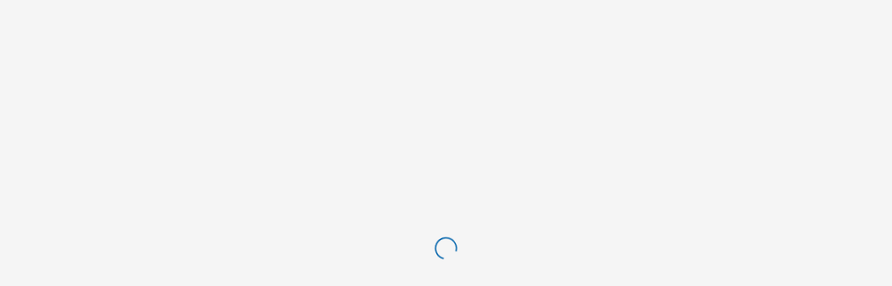

--- FILE ---
content_type: text/html; charset=UTF-8
request_url: https://www.academyofthevine.com/lms/index.php?r=site/index&lang=en-gb
body_size: 18298
content:
<!DOCTYPE html>
<html>
<head>
	<meta http-equiv="X-UA-Compatible" content="IE=edge" />
	<meta charset="utf-8">
	<meta name="viewport" content="width=device-width, initial-scale=1.0, maximum-scale=1, target-densitydpi=160dpi, minimal-ui">
	<!-- ,user-scalable=no - for safari bug -->
	<link rel="shortcut icon" href="https://cdn5.dcbstatic.com/files/j/f/jfw_docebosaas_com/assets/img/original/4ef5954aff9dcda2582b69ff7d0718aab45a265a.png">

	<!-- base js -->
	
	<script src="/themes/spt/js/jquery.min.js"></script>
	<script src="/themes/spt/js/jquery-migrate.min.js"></script>

	<script type="text/javascript">const DOCEBO_TRANSLATION_CONFIG = {"language":"en-gb","i18nVersion":"2025.38.0"};</script>
	<script src="/themes/spt/js/app.js?70"></script>

	<meta name="viewport" content="width=device-width, initial-scale=1.0" />
<meta name="viewport" content="width=device-width, initial-scale=1.0" />
<link rel="stylesheet" type="text/css" href="../lms/assets/df4c27/css/font-awesome.min.css" />
<link rel="stylesheet" type="text/css" href="../lms/assets/5d0077d/css/notifications.css" />
<link rel="stylesheet" type="text/css" href="../lms/assets/74d84594/css/gamification.css" />
<link rel="stylesheet" type="text/css" href="../lms/assets/299fab23/js/farbtastic/farbtastic.css" />
<link rel="stylesheet" type="text/css" href="../lms/assets/f2d8088c/css/lti.css" />
<link rel="stylesheet" type="text/css" href="/themes/spt/css/rightPanel.css" />
<link rel="stylesheet" type="text/css" href="/themes/spt/css/flowplayer_skins/functional.css" />
<link rel="stylesheet" type="text/css" href="../lms/assets/69f9629e/css/bootstrap.min.css" />
<link rel="stylesheet" type="text/css" href="../lms/assets/69f9629e/css/bootstrap.legacy.css" />
<link rel="stylesheet" type="text/css" href="../lms/assets/69f9629e/css/bootstrap-responsive.min.css" />
<script type="text/javascript" src="../lms/assets/6c9f9e74/JsTrans.min.js"></script>
<script type="text/javascript" src="../lms/assets/299fab23/js/farbtastic/farbtastic.min.js"></script>
<script type="text/javascript" src="/themes/spt/js/jquery.textPlaceholder.js"></script>
<script type="text/javascript" src="/themes/spt/js/rightPanel/rightPanel.js"></script>
<script type="text/javascript" src="/../lms/assets/c503231f/jquery.cookie.js"></script>
<script type="text/javascript" src="../lms/assets/69f9629e/js/bootbox.min.js"></script>
<script type="text/javascript" src="../lms/assets/69f9629e/js/bootstrap.min.js"></script>
<script type="text/javascript" src="../lms/assets/69f9629e/js/bootstrap.typeahead.min.js"></script>
<script type="text/javascript" src="../lms/assets/330c5612/js/dialog2-all.min.js"></script>
<script type="text/javascript" src="../lms/assets/14b8f2b0/plupload.full.min.js"></script>
<script type="text/javascript" src="../lms/assets/14b8f2b0/jquery.plupload.queue/jquery.plupload.queue.js"></script>
<script type="text/javascript">
/*<![CDATA[*/
useAjaxPrefilter = true; $.ajaxPrefilter(function (options, originalOptions, jqXHR) {
			if((originalOptions.type !== 'GET' || options.type !== 'GET') && useAjaxPrefilter) {
				var original_data = ($.isPlainObject(originalOptions.data) ? $.param(originalOptions.data) : originalOptions.data);
				if (!options.data) { options.data = original_data = ''; }
				if (options.data instanceof FormData && !options.data.has('YII_CSRF_TOKEN')) {
				    options.data.append('YII_CSRF_TOKEN', '7d21da43ceb3afbd6a742201aa48b0ee7ba6983256ab87e82673c81904c2e7fb');
				} else if (options.data.indexOf('YII_CSRF_TOKEN') == -1) {
					options.data += (original_data.length > 0 ? '&' : '') + 'YII_CSRF_TOKEN=7d21da43ceb3afbd6a742201aa48b0ee7ba6983256ab87e82673c81904c2e7fb';
				}
			}
		});

				yii = {
					urls: {
						base: 			"\/lms"
					},
					language: "en-gb"
				};
			
/*]]>*/
</script>
<title></title>

	<!-- Combined CSS, common for all layouts -->
	<link href="/themes/spt/css/common.css" rel="stylesheet">
	<link href="/themes/spt/css/material-design-iconic-font.min.css" rel="stylesheet">

	<link href="/themes/spt/css/login.css" rel="stylesheet">

	<link href="/themes/spt/css/public.css" rel="stylesheet">
	<link href="/themes/spt/css/public-responsive.css" rel="stylesheet">

	<link href="/lms/index.php?r=site/colorschemeCss&time=1763536685" rel="stylesheet" id="colorSchemeCssFile">
    
	<!-- Le HTML5 shim, for IE6-8 support of HTML5 elements -->
	<!--[if lt IE 9]>
		<link href="/themes/spt/css/ie.css" rel="stylesheet">
		<script src="/themes/spt/js/html5.js"></script>
	<![endif]-->

	<!--[if lt IE 8]>
		<link href="/themes/spt/css/ie6.css" rel="stylesheet">
	<![endif]-->

	<!--[if (lt IE 9) & (!IEMobile)]>
		<script src="/themes/spt/js/respond.min.js"></script>
	<![endif]-->

	
	<!-- Open sans font -->
	<link href='/themes/spt/css/fonts-open-sans.css' rel='stylesheet' type='text/css'>
	<link rel="stylesheet" href="[data-uri]"/>
	<!-- EVENT beforeHtmlHeadTagClose -->
	
	<script type="text/javascript">
    var LegacyWrapperJsGuard = function() {
        return {
            isLoginPage: true,
            appendCss: function(content) {
                var style = document.createElement("style");
                style.innerHTML = content;
                document.getElementsByTagName("head")[0].appendChild(style);
            },

            hydraBridge : function()
            {
                // Detect if the request is loaded in an iframe and the iframe is the legacy LMS iframe.
                // If window.top.Yii is not defined, this means that the topmost window is hydra and this is the legacy LMS iframe,
                // otherwise this is an iframe in legacy
                try {
                    var shouldEnableBridge = (window !== window.parent && typeof window.parent.Yii == 'undefined');
                } catch(e) {
                    shouldEnableBridge = false;
                }

                if(shouldEnableBridge) {
										    if(window.parent) {
			window.parent.postMessage({action: "legacy.clearAccessToken",  message: {}}, '*');
		}                        this.sendSessionExpired();
					    if(window.parent) {
            var htmlEl = document.getElementsByTagName("html")[0];window.parent.postMessage({action: "legacy.updateRoute", message:"\/learn"}, '*');
        }					                } else {
					
                    // Legacy LMS is being opened outside the iframe (non embedded)
                    // We need to decide where to redirect to 
                    // lasturl - Redirect the user to the previous requested link. Add link to localStorage to allow Hydra to use it.
                    
                    var originalUrl = localStorage.getItem('original_url');
                    var isDeeplink = originalUrl ? originalUrl.indexOf("generated_by") > -1 : false;

                    console.log('jsGuard redirect to: -> '+ "https:\/\/www.academyofthevine.com"                        +(this.isLoginPage ? "" +  (isDeeplink ? '/learn/signin' : '/learn' ) : '/learn/home'));

                    window.location = "https:\/\/www.academyofthevine.com"                        +(this.isLoginPage ? "" + (isDeeplink ? '/learn/signin' : '/learn' ) : '/learn/home');
                }
            },

            redirectToHydraPage : function()
            {
                // Redirecting users from the legacy links to the Hydra Frontend
				if(window.parent) {
            var htmlEl = document.getElementsByTagName("html")[0];window.parent.postMessage({action: "legacy.updateRoute", message:"\/learn\/home"}, '*');
        }            },

            updateNotificationsCounter : function()
            {
                // Updating notifications counter in the Hydra Frontend
                if(window.parent) {
			window.parent.postMessage({action: "legacy.updateNotificationsCount"}, '*');
		}            },

            sendSessionExpired : function (accessToken)
            {
                var message = {
                    action: 'session.expired',
                    sender: 'legacy',
                    message: {
                        expired_token: accessToken
                    }
                };

                this.postMessageToParentWindow(message, '*');
            },

            postMessageToParentWindow : function (message, targetOrigin, transfer)
            {
                if (window.parent !== window && window.postMessage) {
                    window.parent.postMessage(message, targetOrigin, transfer);
                }
            },

            preventRightClickAction: function ()
            {
                document.addEventListener('contextmenu', function(event) { event.preventDefault(); });
            }
        };
    };

    /**
     * Bridge service used by Selenium webdriver to interact with Legacy
     */
    var SeleniumService = function () {
        return {

            /**
             * Installs polyfill to Element JS object to support scrolling into view
             */
            installElementExtensions: function () {
                if (!Element.prototype.doceboScrollIntoViewIfNeeded) {
                    Element.prototype.doceboScrollIntoViewIfNeeded = function (centerIfNeeded) {
                        function withinBounds(value, min, max, extent) {
                            if (false === centerIfNeeded || max <= value + extent && value <= min + extent) {
                                return Math.min(max, Math.max(min, value));
                            } else {
                                return (min + max) / 2;
                            }
                        }

                        function makeArea(left, top, width, height) {
                            return  { "left": left, "top": top, "width": width, "height": height
                                , "right": left + width, "bottom": top + height
                                , "translate": function (x, y) {
                                    return makeArea(x + left, y + top, width, height);
                                }
                                , "relativeFromTo": function (lhs, rhs) {
                                    var newLeft = left, newTop = top;
                                    lhs = lhs.offsetParent;
                                    rhs = rhs.offsetParent;
                                    if (lhs === rhs) {
                                        return area;
                                    }
                                    for (; lhs; lhs = lhs.offsetParent) {
                                        newLeft += lhs.offsetLeft + lhs.clientLeft;
                                        newTop += lhs.offsetTop + lhs.clientTop;
                                    }
                                    for (; rhs; rhs = rhs.offsetParent) {
                                        newLeft -= rhs.offsetLeft + rhs.clientLeft;
                                        newTop -= rhs.offsetTop + rhs.clientTop;
                                    }
                                    return makeArea(newLeft, newTop, width, height);
                                }
                            };
                        }

                        var headerOffset = 0;
                        var footerOffset = 0;
                        var parent, elem = this, area = makeArea(
                            this.offsetLeft, this.offsetTop,
                            this.offsetWidth, this.offsetHeight
                        );
                        while ((parent = elem.parentNode) instanceof HTMLElement) {
                            var clientLeft = parent.offsetLeft + parent.clientLeft;
                            var clientTop = parent.offsetTop + parent.clientTop;

                            //if we are scrolling the body, account for the height of the header
                            if(parent === document.body){
                                var header = document.getElementById("header-fixed");
                                if(typeof header != "undefined" && header != null){
                                    headerOffset = header.clientHeight;
                                }
                                //In case we need to include the footer too
                                //var footer = document.getElementById("footer-fixed");
                                //if(typeof footer != "undefined" && footer != null){
                                //	footerOffset = header.clientHeight;
                                //}
                            }

                            // Make area relative to parent's client area.
                            area = area.
                            relativeFromTo(elem, parent).
                            translate(-clientLeft, -clientTop);

                            parent.scrollLeft = withinBounds(
                                parent.scrollLeft,
                                area.right - parent.clientWidth, area.left,
                                parent.clientWidth);

                            parent.scrollTop = withinBounds(
                                parent.scrollTop,
                                area.bottom - parent.clientHeight - headerOffset, area.top + footerOffset,
                                parent.clientHeight - headerOffset);

                            // Determine actual scroll amount by reading back scroll properties.
                            area = area.translate(clientLeft - parent.scrollLeft, clientTop - parent.scrollTop);
                            elem = parent;
                        }
                    };
                }
            }
        };
    };

    var guard = LegacyWrapperJsGuard();
    guard.hydraBridge();

    var selenium = new SeleniumService();
    selenium.installElementExtensions();
    window.selenium = selenium;
</script>

</head>
<body id="loginLayout" class="">

<div id="loginBlock" style="">

	<div class="centered">
		<a class="header-logo" href="/lms">
			<img src="https://cdn5.dcbstatic.com/files/j/f/jfw_docebosaas_com/themes/29e1f8e46801061905350ceb386a1884c8166fac.png" alt="Home page" />		</a>
		<div id="topLayout">
	<div class="row-fluid">
		<div class="span12">
                            <form id="loginFormTop" action="/lms/index.php?r=site/login" method="post">
<input type="hidden" value="7d21da43ceb3afbd6a742201aa48b0ee7ba6983256ab87e82673c81904c2e7fb" name="YII_CSRF_TOKEN" />
                
                    <div id="loginFormTopContent">
                        <input type="hidden" value="" name="ctz_offset" id="ctz_offset" />                    <input placeholder="Username" type="text" value="" name="login_userid" id="login_userid" />                    <input placeholder="Password" type="password" value="" name="login_pwd" id="login_pwd" />                    <input class="btn btn-docebo green big " type="submit" name="yt0" value="Sign in" />

                                            <div class="clearfix"></div>
                    <div class="google-btns">
                                                                                            </div>


                    <div class="pull-right">
                        <a class="open-dialog dialog-links" rel="dialog-lostdata" data-dialog-class="lostdata" href="/lms/index.php?r=user/axLostdata">Lost password</a>
                    </div>
                                                        </div>

                
                </form>            
			
			<div id="loginError">
							</div>
			<div id="passwordSuccess">
							</div>
			<div id="languageBtn">
				
				<div class="btn-group"><a class="btn btn-docebo blue big dropdown-toggle" data-toggle="dropdown" href="#">
	English UK	<span class="caret"></span></a>
	<ul class="dropdown-menu">
		<li><a href='/lms/index.php?r=site/index&lang=ar'>Arabic</a></li>
<li><a href='/lms/index.php?r=site/index&lang=bs'>Bosnian</a></li>
<li><a href='/lms/index.php?r=site/index&lang=bg'>Bulgarian</a></li>
<li><a href='/lms/index.php?r=site/index&lang=hr'>Croatian</a></li>
<li><a href='/lms/index.php?r=site/index&lang=cs'>Czech</a></li>
<li><a href='/lms/index.php?r=site/index&lang=da'>Danish</a></li>
<li><a href='/lms/index.php?r=site/index&lang=nl'>Dutch</a></li>
<li><a href='/lms/index.php?r=site/index&lang=en'>English</a></li>
<li><a href='/lms/index.php?r=site/index&lang=en-gb'><strong>English UK</strong></a></li>
<li><a href='/lms/index.php?r=site/index&lang=fa'>Persian</a></li>
<li><a href='/lms/index.php?r=site/index&lang=fi'>Finnish</a></li>
<li><a href='/lms/index.php?r=site/index&lang=fr'>French</a></li>
<li><a href='/lms/index.php?r=site/index&lang=de'>German</a></li>
<li><a href='/lms/index.php?r=site/index&lang=el'>Greek</a></li>
<li><a href='/lms/index.php?r=site/index&lang=he'>Hebrew</a></li>
<li><a href='/lms/index.php?r=site/index&lang=hu'>Hungarian</a></li>
<li><a href='/lms/index.php?r=site/index&lang=id'>Indonesian</a></li>
<li><a href='/lms/index.php?r=site/index&lang=it'>Italian</a></li>
<li><a href='/lms/index.php?r=site/index&lang=ja'>Japanese</a></li>
<li><a href='/lms/index.php?r=site/index&lang=kk'>Kazakh</a></li>
<li><a href='/lms/index.php?r=site/index&lang=ko'>Korean</a></li>
<li><a href='/lms/index.php?r=site/index&lang=lt'>Lithuanian</a></li>
<li><a href='/lms/index.php?r=site/index&lang=no'>Norwegian</a></li>
<li><a href='/lms/index.php?r=site/index&lang=pl'>Polish</a></li>
<li><a href='/lms/index.php?r=site/index&lang=pt'>Portuguese</a></li>
<li><a href='/lms/index.php?r=site/index&lang=pt-br'>Portuguese BR</a></li>
<li><a href='/lms/index.php?r=site/index&lang=ro'>Romanian</a></li>
<li><a href='/lms/index.php?r=site/index&lang=ru'>Russian</a></li>
<li><a href='/lms/index.php?r=site/index&lang=zh'>Simplified Chinese</a></li>
<li><a href='/lms/index.php?r=site/index&lang=sl'>Slovenian</a></li>
<li><a href='/lms/index.php?r=site/index&lang=es'>Spanish</a></li>
<li><a href='/lms/index.php?r=site/index&lang=es-419'>Spanish LATAM</a></li>
<li><a href='/lms/index.php?r=site/index&lang=sv'>Swedish</a></li>
<li><a href='/lms/index.php?r=site/index&lang=th'>Thai</a></li>
<li><a href='/lms/index.php?r=site/index&lang=tr'>Turkish</a></li>
<li><a href='/lms/index.php?r=site/index&lang=uk'>Ukrainian</a></li>
	</ul>
</div>			</div>
			<div class="hidden-phone">
				<div id="lms-home-image" class="tile-image" style="background-image: url('https://cdn5.dcbstatic.com/files/j/f/jfw_docebosaas_com/assets/loginbg/original/72cae3a09bbcecd3948ce391d68d44e1d65686da.jpg');overflow:hidden;position:relative;">

	<!--[if lt IE 9]>
	<img class="ie7bgimage" src="https://cdn5.dcbstatic.com/files/j/f/jfw_docebosaas_com/assets/loginbg/original/72cae3a09bbcecd3948ce391d68d44e1d65686da.jpg" style=""/>
	<![endif]-->
</div>

<script type="text/javascript">	
	var ie7bgimagefix = function(){
		// IE7 fix for background image stretch

		var child = $('.ie7bgimage');
		var parent = child.parent();
		
		child.show();

		// Show the overlaying image element, because we can't manipulate
		// images set as element backgrounds. Also, simulate 
		// "background-size:cover" by top and left positioning/margins.
		moveVert = ((parent.height() - child.height()) / 2);
		moveHoriz = ((parent.width()- child.width()) / 2);
		$('.ie7bgimage').css('top', moveVert).css('left', moveHoriz);
	}

    $(document).ready(function(){
        $(window).on('resize', function(){
            ie7bgimagefix();
        });
        $(window).trigger('resize');
    });
</script>			</div>
		</div>
	</div>
	<div id="loginTextsTop">
													</div>
		<div id="pagesContent">

	
		</div>
</div>

<script type="text/javascript">
	$(document).ready(function(){
		var d = new Date().getTimezoneOffset()*60;
		$("#ctz_offset").val(-d);
		$(".sso-login a").each(function () {
			var $this = $(this);
			var _href = $this.attr("href");
			$this.attr("href", _href + '&ctz_offset=' + (-d));
		});
	});

	$(function(){
		if(false){
			$(document).controls();
			$("#register-modal-btn").click();
		}
	});
</script>		<div class="loginFooter">
				
<p class="powered-by" style="display: inline">
						<span><div class="allowOlUlNumbering"><p><img src="https://video-content-delivery.s3.amazonaws.com/images/academy/jfw-logo.png" alt="Jackson Family Wines logo"></p></div></span>
			</p>		</div>
	</div>

</div>
<script type="text/javascript">
	$(function(){
		prepareContentHeight();
		$("#login_userid").focus();

		if ($("#loginRightCnt").length)
		{
			$("#loginRightCnt").css('height', ($("#lms-home-image").height()+2)+'px');
			$("#rightLoginWrapper").css('height', ($("#lms-home-image").height()+2)+'px');
		}
	})

	var resizeEventCalled = false; // used to avoid stacking events (and high CPU load)
	function prepareContentHeight(minimizeMargins) {
		var margins = ($('#loginBlock .centered').parent().height()- $('#loginBlock .centered').outerHeight())/2;
		$("#loginLayout").css("overflow",'auto');
		if(margins<0){
			$(".centered").css('max-width', 'none');
			margins=50;
		}else{
			$(".centered").css('max-width', '98%')
		}


		// margin-bottom is needed for iPads!!!
		$('#loginBlock .centered').css('margin-top', margins).css('margin-bottom', margins);
		resizeEventCalled = false;

		$(window).on('resize', function(){
			if(!resizeEventCalled){
				setTimeout(function(){
					prepareContentHeight(true);
				},200);
				resizeEventCalled = true;
			}
		});
	}

	function showPage(id)
	{
		$('body').css({overflow: 'auto'});
		$("#pagesContent").show();
		$('.pages').hide();
		$('#page-'+id).show();
		$('#loginPages li').removeClass('active');
		$('#btn-page-'+id).addClass('active');
	}
</script>


<script>var shouldEnableBridge = (window !== window.parent && typeof window.parent.Yii == "undefined");
		if(shouldEnableBridge) {
			$("html").hide();
			window.parent.postMessage({action: "legacy.reboot"}, '*');
		}</script>
<script type="text/javascript">
/*<![CDATA[*/
Docebo.init({'rootBaseUrl':'','rootAbsoluteBaseUrl':'https://www.academyofthevine.com','lmsBaseUrl':'/lms','lmsAbsoluteBaseUrl':'https://www.academyofthevine.com/lms','absLmsUrl':'https://www.academyofthevine.com/lms/index.php','absAdminUrl':'https://www.academyofthevine.com/admin/index.php','absApp7020Url':'https://www.academyofthevine.com/app7020/index.php','absOriginalUrl':'https://jfw.docebosaas.com','language':'en-gb','hydraAccessToken':null,'settingsPageTitle':'JFW - Academy of the Vine','inviteToWatchToggleEnabled':true});
jQuery(function($) {
Docebo.ready();
$(document).controls();
});
/*]]>*/
</script>
</body>
</html>


--- FILE ---
content_type: text/html; charset=utf-8
request_url: https://www.academyofthevine.com/learn
body_size: 2402
content:
<!-- <!DOCTYPE html> --><html data-beasties-container=""><!--  ******************** DOCEBO LIBRARIES ********************  -->
<!--  **                                                      **  -->
<!--  **  Docebo UI: v1.147.5                                 **  -->
<!--  **  Docebo Format: v1.27.2                              **  -->
<!--  **  Docebo Training Elements: v1.105.0                  **  -->
<!--  **  Elemental Icons: v1.6.0                             **  -->
<!--  **  Elemental Illustrations: v1.6.0                     **  -->
<!--  **  Elemental Common: v1.6.0                            **  -->
<!--  **  Elemental UI: v1.6.0                                **  -->
<!--  **  Docebo Course Player: v1.100.2                      **  -->
<!--  **  Docebo Shared: v1.79.1                              **  -->
<!--  **  Docebo Common Elements: v1.2.0                      **  -->
<!--  **  Docebo MFE DI Tokens: v1.5.0                        **  -->
<!--  **  Translation: 2025.38.0                              **  -->
<!--  **                                                      **  -->
<!--  **********************************************************  -->
<head>
        <title>Loading</title>
        <meta charset="UTF-8">
        <meta name="viewport" content="width=device-width, initial-scale=1">
        <meta http-equiv="X-UA-Compatible" content="IE=edge">
        <base href="/">
        <script id="init-script" src="https://cdn2.dcbstatic.com/public/static-content/init.js" integrity="sha384-rGk7tUdEl89x7PdqBzwGix93oroiypSKEEkPdACR6qtlWrgr6jG++ubhVDCN6Btz" crossorigin="anonymous"></script>
        <style id="loading-learning-experience-style">
            body {
                background-color: var(--ui-color-dialog-background-neutral);
            }

            .doc-layout-loading-learning-experience {
                position: fixed;
                height: 100vh;
                width: 100vw;
                top: 0;
                left: 0;
                display: flex;
                flex-direction: column;
                align-items: center;
                justify-content: center;
                font-family: 'Open Sans', sans-serif;
                opacity: 0;
                transition: opacity .5s linear;
                animation: loading-learning-experience-fade-in .5s linear .5s forwards;
            }

            .doc-layout-loading-learning-experience.doc-layout-loading-learning-experience-invisible {
                animation: loading-learning-experience-fade-out .5s linear forwards;
            }

            .loading-learning-experience-spinner {
                margin-bottom: 8px;
            }

            .hyd-spinner-container {
                display: inline-block;
            }

            .hyd-spinner-container, .hyd-spinner-container .hyd-spinner {
                width: 2rem;
                height: 2rem;
            }

            .hyd-spinner-container .hyd-spinner-circle {
                border-width: 0.13rem;
            }

            .hyd-spinner-container .hyd-spinner-layer {
                border-color: rgba(4, 101, 172, 1);
            }

            .hyd-spinner-container .hyd-spinner {
                display: inline-block;
                position: relative;
                animation: hyd-spinner-container-rotate 1.5s linear infinite;
            }

            .hyd-spinner-container .hyd-spinner-layer {
                position: absolute;
                width: 100%;
                height: 100%;
                opacity: 0;
            }

            .hyd-spinner-container .hyd-spinner-layer:nth-child(1) {
                animation: hyd-spinner-fill-unfill-rotate 5332ms cubic-bezier(0.4, 0, 0.2, 1) infinite both,
                    hyd-spinner-layer-1-fade-in-out 5332ms cubic-bezier(0.4, 0, 0.2, 1) infinite both;
            }

            .hyd-spinner-container .hyd-spinner-layer:nth-child(2) {
                animation: hyd-spinner-fill-unfill-rotate 5332ms cubic-bezier(0.4, 0, 0.2, 1) infinite both,
                    hyd-spinner-layer-2-fade-in-out 5332ms cubic-bezier(0.4, 0, 0.2, 1) infinite both;
            }

            .hyd-spinner-container .hyd-spinner-layer:nth-child(3) {
                animation: hyd-spinner-fill-unfill-rotate 5332ms cubic-bezier(0.4, 0, 0.2, 1) infinite both,
                    hyd-spinner-layer-3-fade-in-out 5332ms cubic-bezier(0.4, 0, 0.2, 1) infinite both;
            }

            .hyd-spinner-container .hyd-spinner-layer:nth-child(4) {
                animation: hyd-spinner-fill-unfill-rotate 5332ms cubic-bezier(0.4, 0, 0.2, 1) infinite both,
                    hyd-spinner-layer-4-fade-in-out 5332ms cubic-bezier(0.4, 0, 0.2, 1) infinite both;
            }

            .hyd-spinner-container .hyd-spinner-gap-patch {
                position: absolute;
                box-sizing: border-box;
                top: 0;
                left: 45%;
                width: 10%;
                height: 100%;
                overflow: hidden;
                border-color: inherit;
            }

            .hyd-spinner-container .hyd-spinner-gap-patch .hyd-spinner-circle {
                width: 1000%;
                left: -450%;
            }

            .hyd-spinner-container .hyd-spinner-circle-clipper {
                display: inline-block;
                position: relative;
                width: 50%;
                height: 100%;
                overflow: hidden;
                border-color: inherit;
            }

            .hyd-spinner-container .hyd-spinner-circle-clipper.hyd-spinner-left {
                float: left;
            }

            .hyd-spinner-container .hyd-spinner-circle-clipper.hyd-spinner-left .hyd-spinner-circle {
                border-right-color: transparent !important;
                transform: rotate(129deg);
                animation: hyd-spinner-left-spin 1333ms cubic-bezier(0.4, 0, 0.2, 1) infinite both;
            }

            .hyd-spinner-container .hyd-spinner-circle-clipper.hyd-spinner-right {
                float: right;
            }

            .hyd-spinner-container .hyd-spinner-circle-clipper.hyd-spinner-right .hyd-spinner-circle {
                left: -100%;
                border-left-color: transparent !important;
                transform: rotate(-129deg);
                animation: hyd-spinner-right-spin 1333ms cubic-bezier(0.4, 0, 0.2, 1) infinite both;
            }

            .hyd-spinner-container .hyd-spinner-circle-clipper .hyd-spinner-circle {
                width: 200%;
            }

            .hyd-spinner-container .hyd-spinner-circle {
                box-sizing: border-box;
                height: 100%;
                border-style: solid;
                border-color: inherit;
                border-bottom-color: transparent !important;
                border-radius: 50%;
                animation: none;
                position: absolute;
                top: 0;
                right: 0;
                bottom: 0;
                left: 0;
            }


            @keyframes loading-learning-experience-fade-in {
                0% {
                    opacity: 0;
                }
                100% {
                    opacity: 1;
                }
            }

            @keyframes loading-learning-experience-fade-out {
                0% {
                    opacity: 1;
                }
                100% {
                    opacity: 0;
                }
            }

            @keyframes hyd-spinner-left-spin {
                from {
                    transform: rotate(130deg);
                }
                50% {
                    transform: rotate(-5deg);
                }
                to {
                    transform: rotate(130deg);
                }
            }

            @keyframes hyd-spinner-right-spin {
                from {
                    transform: rotate(-130deg);
                }
                50% {
                    transform: rotate(5deg);
                }
                to {
                    transform: rotate(-130deg);
                }
            }

            @keyframes hyd-spinner-container-rotate {
                to {
                    transform: rotate(360deg);
                }
            }

            @keyframes hyd-spinner-fill-unfill-rotate {
                12.5% {
                    transform: rotate(135deg);
                }
                25% {
                    transform: rotate(270deg);
                }
                37.5% {
                    transform: rotate(405deg);
                }
                50% {
                    transform: rotate(540deg);
                }
                62.5% {
                    transform: rotate(675deg);
                }
                75% {
                    transform: rotate(810deg);
                }
                87.5% {
                    transform: rotate(945deg);
                }
                to {
                    transform: rotate(1080deg);
                }
            }

            @keyframes hyd-spinner-layer-1-fade-in-out {
                from {
                    opacity: 0.99;
                }
                25% {
                    opacity: 0.99;
                }
                26% {
                    opacity: 0;
                }
                89% {
                    opacity: 0;
                }
                90% {
                    opacity: 0.99;
                }
                100% {
                    opacity: 0.99;
                }
            }

            @keyframes hyd-spinner-layer-2-fade-in-out {
                from {
                    opacity: 0;
                }
                15% {
                    opacity: 0;
                }
                25% {
                    opacity: 0.99;
                }
                50% {
                    opacity: 0.99;
                }
                51% {
                    opacity: 0;
                }
            }

            @keyframes hyd-spinner-layer-3-fade-in-out {
                from {
                    opacity: 0;
                }
                40% {
                    opacity: 0;
                }
                50% {
                    opacity: 0.99;
                }
                75% {
                    opacity: 0.99;
                }
                76% {
                    opacity: 0;
                }
            }

            @keyframes hyd-spinner-layer-4-fade-in-out {
                from {
                    opacity: 0;
                }
                65% {
                    opacity: 0;
                }
                75% {
                    opacity: 0.99;
                }
                90% {
                    opacity: 0.99;
                }
                100% {
                    opacity: 0;
                }
            }
        </style>
    <link rel="stylesheet" href="https://cdn2.dcbstatic.com/styles.874a4dcb0f8e22e5.css" crossorigin="anonymous" integrity="sha384-LRO9XahHkWCnF0aUZxJMn2UsoAw9aYpWbYeTKL+XncOtdzlC8Y7ZCiwRGDRZiUZh"></head>
    <body class="quirks-mode">
        <div id="doc-layout-loading-learning-experience" class="doc-layout-loading-learning-experience">
            <div class="loading-learning-experience-spinner hyd-spinner-container">
                <div class="hyd-spinner" dir="ltr">
                    <div class="hyd-spinner-layer">
                        <div class="hyd-spinner-circle-clipper hyd-spinner-left"><div class="hyd-spinner-circle"></div></div>
                        <div class="hyd-spinner-gap-patch"><div class="hyd-spinner-circle"></div></div>
                        <div class="hyd-spinner-circle-clipper hyd-spinner-right"><div class="hyd-spinner-circle"></div></div>
                    </div>
                    <div class="hyd-spinner-layer">
                        <div class="hyd-spinner-circle-clipper hyd-spinner-left"><div class="hyd-spinner-circle"></div></div>
                        <div class="hyd-spinner-gap-patch"><div class="hyd-spinner-circle"></div></div>
                        <div class="hyd-spinner-circle-clipper hyd-spinner-right"><div class="hyd-spinner-circle"></div></div>
                    </div>
                    <div class="hyd-spinner-layer">
                        <div class="hyd-spinner-circle-clipper hyd-spinner-left"><div class="hyd-spinner-circle"></div></div>
                        <div class="hyd-spinner-gap-patch"><div class="hyd-spinner-circle"></div></div>
                        <div class="hyd-spinner-circle-clipper hyd-spinner-right"><div class="hyd-spinner-circle"></div></div>
                    </div>
                    <div class="hyd-spinner-layer">
                        <div class="hyd-spinner-circle-clipper hyd-spinner-left"><div class="hyd-spinner-circle"></div></div>
                        <div class="hyd-spinner-gap-patch"><div class="hyd-spinner-circle"></div></div>
                        <div class="hyd-spinner-circle-clipper hyd-spinner-right"><div class="hyd-spinner-circle"></div></div>
                    </div>
                </div>
            </div>
        </div>

        <div her-root=""></div>
    <script src="https://cdn2.dcbstatic.com/polyfills.97c3fdffdebb1c17.js" type="module" crossorigin="anonymous" integrity="sha384-Fdllfv36FDPWkCcs3FVwzPGK+kb6AAXtdHv6pEfhm/FkyMBqqSBaHpSZxTIBdmZ3"></script><script src="https://cdn2.dcbstatic.com/scripts.29dba77094a8c172.js" defer="" crossorigin="anonymous" integrity="sha384-9rqwABDN1DCSHlfmEU36JRlqu2Zh6XVgbpryNcl+tI8Z7FRcBJwlfFl8LXNw2i83"></script><script src="https://cdn2.dcbstatic.com/main.fa489a4734c10c9b.js" type="module" crossorigin="anonymous" integrity="sha384-Oc+Hpb+IuS2iQu23HAq8ipZa0M3zUFQ0lhQMiYxyEsn2BrBnhcBGIC8QYgeczHnQ"></script>

</body></html>

--- FILE ---
content_type: text/css
request_url: https://www.academyofthevine.com/lms/assets/5d0077d/css/notifications.css
body_size: 726
content:
.edit-notification-form {
	margin-left: 220px;
	background: #ffffff;
	padding-left: 20px;
}

ul.transports-list li {
	padding-bottom: 10px;
}

ul.transports-list label {
	display: inline-block;
	padding-left: 10px;
}

hr.notification-shortcodes-separator {
	margin: 12px 0;
}

ul.notification-shortcodes-list {
	overflow-x: hidden;
	overflow-y: auto;
	max-height: 192px;
}
ul.notification-shortcodes-list li {
	display: inline-block;
	width: 33%;
}

div.repeatable-warning-message {
	color: #FF6600;
	border: 1px solid #ff6600;
	padding: 5px;
	margin-bottom: 10px;
	display: flex;
	align-items: center;
}
div.repeatable-warning-message>* {
	margin: 5px;
}

p.notification-editor-hint-text {
	color: #999999;
	margin-top: 1px;
	margin-bottom: 1px;
	font-size: 11px;
}
p.notification-editor-hint-text a:link,
p.notification-editor-hint-text a:visited {
	color: blue;
	text-decoration: underline;
}
#notification-assoc-courses-list div.poweruser-courses-name {
	margin-left: 30px;
	margin-right: 0;
}
#notification-assoc-courses-list div.course-type {
	float: right;
	margin-right: 40px;
}

#notification-assoc-courses-form .input-wrapper span.twitter-typeahead {
	float: right;
	z-index: 5;
}


--- FILE ---
content_type: text/css
request_url: https://www.academyofthevine.com/lms/assets/74d84594/css/gamification.css
body_size: 14538
content:
#create_badge .additional-fields span
{
	background-image:url(../images/gamification_sprite.png);
	display:block;
	vertical-align:middle;
	background-repeat:no-repeat;
	background-position:-10px -6px;
	width:27px;
	height:28px;
}

#create_badge:hover .additional-fields span
{
	background-position:-45px -6px;
	width:28px;
	height:28px;
}

/**
 * Gamification sprite
 */
.gamification-sprite
{
	background-image:url(../images/gamification_sprite.png);
	display:inline-block;
	vertical-align:middle;
	background-repeat:no-repeat;
}

i.admin-ico.gamification {background: url(../images/gamification_sprite.png) no-repeat -57px -89px; width: 26px; margin:0px 0px 0px 4px;}
a:hover i.admin-ico.gamification {background-position: -88px -89px;}

.gamification-sprite.star-square-big-black
{
	background-position:-10px -6px;
	width:27px;
	height:28px;
}

.gamification-sprite.star-square-big-white
{
	background-position:-45px -6px;
	width:28px;
	height:28px;
}

.gamification-sprite.star-white
{
	background-position:-81px -10px;
	width:22px;
	height:21px;
}

.gamification-sprite.star-black
{
	background-position:-110px -10px;
	width:22px;
	height:21px;
}

.gamification-sprite.assign-black
{
	background-position:-3px -46px;
	width:41px;
	height:31px;
}

.gamification-sprite.assign-white
{
	background-position:-49px -46px;
	width:42px;
	height:32px;
}

.gamification-sprite.flag
{
	background-position:-101px -46px;
	width:30px;
	height:29px;
}

.gamification-sprite.star-big
{
	background-position:-4px -88px;
	width:22px;
	height:21px;
}

.gamification-sprite.star-small
{
	background-position:-32px -91px;
	width:18px;
	height:16px;
}

.gamification-sprite.star-square-small-black
{
	background-position:-57px -89px;
	width:21px;
	height:21px;
}

.gamification-sprite.star-square-small-white
{
	background-position:-88px -89px;
	width:21px;
	height:21px;
}

.gamification-sprite.podium-small-black
{
	background-position: -112px -119px;
    width: 28px;
    height: 18px;
}

.gamification-sprite.podium-small-white
{
	background-position: -112px -153px;
    width: 28px;
    height: 18px;
}

.gamification-sprite.check
{
	background-position:-118px -90px;
	width:20px;
	height:20px;
}

.gamification-sprite.cup-gold
{
	background-position:-6px -123px;
	width:13px;
	height:14px;
}

.gamification-sprite.cup-silver
{
	background-position:-26px -123px;
	width:13px;
	height:14px;
}

.gamification-sprite.cup-bronze
{
	background-position:-46px -123px;
	width:13px;
	height:14px;
}

.gamification-sprite.no-cup
{
    width:13px;
    height:14px;
    background-image: none;
}

.gamification-sprite.arrow-up
{
	background-position:-64px -124px;
	width:10px;
	height:12px;
}

.gamification-sprite.arrow-down
{
	background-position:-78px -125px;
	width:11px;
	height:12px;
}

.gamification-sprite.equal
{
	background-position:-97px -127px;
	width:11px;
	height:6px;
}

.advanced-main-badge,
.advanced-main-contest,
.advanced-main-reward
{
	margin-left:0px !important;
}

.advanced-main-badge-white, .advanced-main-badge-white .row,
.advanced-main-reward-white, .advanced-main-reward-white .row
{
	background-color:#ffffff !important;
}

.points
{
	margin-top:20px;
}

.automatic-association
{
	display:none;
	margin-top:25px;
}

.values .automatic-association label:first-child {
    margin: 0px 0px 10px 0px;
}

#learning-object-selector > div {
    margin-bottom: 15px;
}

#learning-object-selector select {
    width: 98.5%;
}

#learning-object-selector input {
    width: 96.5%;
}

#association_mode label {
    font-size: 1.1em;
}

#association_mode div.sublabel {
    font-size: 0.9em;
    color: #888;
}

.display-block
{
	display:block !important;
}

.current_image
{
	display: flex;
	flex-wrap: wrap;
	flex-direction: row;
	align-items: center;

	margin-top:15px;
	margin-bottom:15px;
	border-bottom:1px solid #e5e5e5;
	padding-bottom:20px;
}

.current_image img
{
	border:1px solid #e5e5e5;
	padding:3px;
}

.current-badge-icon-size-label {
	flex: 1;
	margin: 0 30px;
}

.current-badge-icon-size-label span {
	font-size: 15px;
	line-height: 20px;
}

.preview_badge img:first-child, #preview_icon, #current_badge_icon {
    width: 50px;
    height: 50px;
}

.preview_badge
{
    display: block;
    width: 50px;
    height: 79px;
	margin-top:15px;
    position:relative;
}

.preview_badge.wide {
    width: 100%;
    height: inherit;
    min-height: 80px;
}

.popover-content .preview_badge {
    margin-top:10px;
    padding-bottom:10px;
    height:75px;
    width:300px;
}

.popover-content .preview_badge .badge_description {
    line-height:16px;
}

.preview_badge .flag
{
    position:absolute;
    top:50px;
    left:10px;
}

.preview_badge .flag_text
{
	position:absolute;
	top:50px;
	left:0;
	width:100%;
	display:inline-block;
	text-align:center;
	color:#ffffff;
	font-weight:bold;
	font-size: 11px;
	text-shadow: -1px 0 black, 0 1px black, 1px 0 black, 0 -1px black;
}

.preview_badge .badge_title
{
	position:absolute;
	top:0px;
	left:60px;
	display:inline-block;
    white-space: nowrap;
	font-weight:bold;
	font-size:18px;
}

.preview_badge .badge_description
{
	position:absolute;
	top:25px;
	left:60px;
}

.preview_badge .badge_counter {
    position: absolute;
    top: -10px;
    right: -10px;
    color: white;
    background: red;
    border: 2px solid white;
    border-radius: 18px;
    display: block;
    width: 18px;
    height: 18px;
    text-align: center;
    line-height: 18px;
    box-shadow: 1px 1px 2px #000;
}
.preview_badge .badge_counter.x-small {
    font-size: 10px;
}

.btn-badge-image
{
	display:inline-block;
	vertical-align:top !important;
	margin-left:20px;
}

#badge-image-form .thumbnails-carousel .carousel-inner .item .sub-item
{
	width: 48px !important;
	height: 48px !important;
}

#badge-image-form .thumbnails-carousel .carousel-inner .item .sub-item:hover,
#badge-image-form .thumbnails-carousel .carousel-inner .item .sub-item.checked {
    width: 40px !important;
    height: 40px !important;
}

.selectIconContent {
    padding: 5px 0px;
}

.upload-form-container {
	display: flex;
	align-items: center;
}

.upload-form-container .badge-upload-icon-labels .badge-icon-size-description {
	font-weight: 600;
	font-size: 11px;
	line-height: 18px;
	color: #666666;
}

.upload-form-container .badge-upload-icon-labels>label {
	margin-bottom: 8px
}

.upload-form-container .badge-upload-btn {
	min-width: fit-content;
	margin-left: 40px;
}

.event_dropdown, .goal_dropdown
{
	display:inline-block;
	vertical-align:top;
    width: 58%;
    margin-right: 10px;
}

.main-actions.main-actions-event, .main-actions.main-actions-goal
{
	display:inline-block;
    width: 40%;
    margin-bottom: 0px;
}

.main-actions-event.main-actions .info, .main-actions-goal.main-actions .info {
    width: 100%;
}
.main-action-rewards .main-rewards-actions-icon{
	font-size: 38px;display: block;
}
.main-action-rewards .main-rewards-actions{
	/*max-width: 50px; */margin-left: auto; margin-right: auto; line-height: 120%; margin-top:5px; margin-bottom:5px;
}
.main-action-rewards ul li {
	width: 160px;
}
#rewards-grid .reward-management-table-header{
	font-size: 13px;
	font-weight: 600;
}
.reward-action-edit, .reward-action-delete{
	margin-left: 10px;
	margin-right: 10px;
}
#rewards-requests-grid .tooltip-inner{
	white-space: nowrap;
}
#rewards-requests-grid .tooltip-inner.inactive-reset{
	white-space: normal !important;
	text-align:center !important;
	max-width:200px !important;
}
#reward-request-send-email-from input#email-recipient-input{
	width:97%;
}

.radio-course-selection
{
	margin-left:10px;
}
.radio-learning-plan-selection {
    margin-left:10px;
}
.label-course-selection
{
	margin-left:0px !important;
	display:inline-block;
	float:left;
	margin-right:15px;
}
.label-learning-plan-selection {
    margin-left:0px !important;
    display:inline-block;
    float:left;
    margin-right:15px;
}
.values #event_setting .jq-radio, .values #goal_setting .jq-radio {
    margin-right: 5px;
}

#points
{
	width:80px;
	margin-right:15px;
}

#course_selector,
#learning_plan_selector,
#sets_selector
{
	margin-top:15px;
    position: relative;
}

#course_selector ul.holder
{
	min-height: 27px;
    border-left: 1px solid #999999;
    border-top: 1px solid #999999;
    border-bottom: 1px solid #e5e5e5;
    border-right: 1px solid #e5e5e5;
    background: #fff;
}

#course_selector ul.holder li.bit-box a.closebutton,
#sets_selector ul.holder li.bit-box a.closebutton
{
	background-image:url(../images/close.gif);
    top: 8px;
}

#course_selector ul.holder li.bit-input input
{
	height:auto;
}

#course_selector ul.holder li.bit-box
{
	-moz-border-radius:6px;
	-webkit-border-radius:3px;
	border-radius:3px;
	border:1px solid #cccccc;
	background:#e4e6e5;
    padding: 5px 20px 5px 5px;
}

#badges-grid img.popover_selector{
    display:inline-block;
}

#badges-grid th#badges-grid_c1 {
    width:70%;
}

#badges-grid tr td:first-child {
    padding:5px;
    width:40px;
    position:relative;
}

#badges-grid tr td:first-child .popover.bottom {
    left:auto !important;
    right:inherit;
}

#badges-grid tr td:first-child .popover.bottom .arrow {
    right:auto;
    left:5px !important;
}

.assign-badge
{
	text-transform:uppercase;
	font-weight:bold;
	color:#59a857;
	text-decoration:underline;
}

.assign-badge-count
{
	text-decoration:underline;
}

.gamification-info
{
	right:25px !important;
	top:43% !important;
}

.gamification-info a
{
	background-position:-116px -110px !important;
	width:20px !important;
	height:19px !important;
}

/* Gamification App user menu */
.gamification-app-user-menu {}
.gamification-app-user-menu > h4 {
    font-size: 1.3em;
    border-bottom: 1px inset #E4E6E5;
    padding: 20px 0 10px;
}
.gamification-app-user-menu .badge-list {
}
.gamification-app-user-menu .badge-list > div {
    display: inline-block;
    margin: 10px 3px;
}
.gamification-app-user-menu .badge-total {
    border-top: 1px outset #E4E6E5;
    line-height: 32px;
    margin-top: 10px;
}
.gamification-app-user-menu .badge-total > div {
    float: right;
    font-weight: bold;
}
.gamification-app-user-menu .badge-total > div span {
    margin-left: 2px;
}
.gamification-app-user-menu .badge-rank {
    border-top: 1px outset #E4E6E5;
    line-height: 32px;
}
.gamification-app-user-menu .badge-rank > div {
    float: right;
    font-weight: bold;
    margin-left: 12px;
}
.gamification-app-user-menu .badge-rank > div span {
    margin-left: 2px;
}
.gamification-app-user-menu .badge-link {
    text-align: center;
    background: #E4E5E6;
    padding: 5px 0;
}
.gamification-app-user-menu .badge-link a {}
.gamification-app-user-menu .badge-link a:hover {
    background: none;
    color: #333;
    text-shadow: 0 1px 0 #ffffff;
    text-decoration: underline;
}

.gamification-app-user-menu .contest-info .contest-name{
    margin-top:10px;
}
.gamification-app-user-menu .contest-info .contest-description{
    margin-bottom:10px;
	text-overflow: ellipsis;
	max-height: 60px;
	overflow: hidden;
}
.gamification-app-user-menu h4{
	padding-left:0 !important;
}

	/* My Badges tabs */
.gamification-mybadges-tabs {position: relative;}
.gamification-mybadges-tabs ul.nav {position: absolute;top: 0;bottom: 0;}
.gamification-mybadges-tabs ul.nav li > a > i {margin-right: 10px;}
.gamification-mybadges-tabs ul.nav li > a > i.when-active {display: none;}
.gamification-mybadges-tabs ul.nav li:has(a.active) i,
.gamification-mybadges-tabs ul.nav li:hover i {display: none;}
.gamification-mybadges-tabs ul.nav li:has(a.active) i.when-active,
.gamification-mybadges-tabs ul.nav li:hover i.when-active {display: inline-block;}
.gamification-mybadges-tabs .tab-content {margin-left: 220px; min-height: 200px;}
.gamification-mybadges-tabs .tab-pane > h4 {
    padding: 10px 0;
    border-bottom: 1px solid #EEE;
    margin-bottom: 10px;
}
.gamification-mybadges-tabs .badge-list {}
.gamification-mybadges-tabs .badge-list > div {
    display: inline-block;
    margin: 0px 20px 20px 0;
    cursor: pointer;
}
.gamification-mybadges-tabs .badge-spotlight {
    border-top: 1px solid #e4e6e5;
    border-bottom: 1px solid #e4e6e5;
    margin-bottom: 20px;
}
.gamification-mybadges-tabs .badge-spotlight > .well {
    position: relative;
    padding: 20px;
    min-height: 50px;
    margin: 0;
    border-bottom: 1px solid #fefefe;
    border-top: 1px solid #fefefe;
}
.gamification-mybadges-tabs .badge-spotlight .preview_badge {
    position: absolute;
}
.gamification-mybadges-tabs .badge-spotlight .preview_badge .flag,
.gamification-mybadges-tabs .badge-spotlight .preview_badge .flag_text {
    display: none;
}
.gamification-mybadges-tabs .badge-spotlight .inner {
    margin-left: 70px;
}
.gamification-mybadges-tabs .badge-spotlight-title {
    font-size: 21px;
    font-weight: bold;
    padding-bottom: 4px;
}
.gamification-mybadges-tabs .badge-spotlight-title > span {
    font-size: 21px;
    line-height: 19px;
    vertical-align: bottom;
}
.gamification-mybadges-tabs .badge-spotlight-description {}
/* === make sure that list styles are not being overwritten by other CSSs when rendering badges description, try to stick to original list styles === */
.gamification-mybadges-tabs .badge-spotlight-description li ul,
.gamification-mybadges-tabs .badge-spotlight-description li ol { margin:0 1.5em; }
.gamification-mybadges-tabs .badge-spotlight-description ul,
.gamification-mybadges-tabs .badge-spotlight-description ol { margin:0 1.5em 1.5em 1.5em; }
.gamification-mybadges-tabs .badge-spotlight-description ul { list-style-type:disc; }
.gamification-mybadges-tabs .badge-spotlight-description ol { list-style-type:decimal; }
.gamification-mybadges-tabs .badge-spotlight-description ol ol { list-style: upper-alpha; }
.gamification-mybadges-tabs .badge-spotlight-description ol ol ol { list-style: lower-roman; }
.gamification-mybadges-tabs .badge-spotlight-description ol ol ol ol { list-style: lower-alpha; }
/* === */

/* Share badge button */
.gamification-mybadges-tabs .badge-spotlight-share {
	text-align: right;
}

.popover.badge-spotlight-share-popover {
	min-width: 450px;
}

.popover.badge-spotlight-share-popover .popover-arrow {
	left: 53px !important;
}

.gamification-mybadges-tabs .badge-spotlight-share a.share-badge-btn {
	position: relative;
	padding-right: 24px;
}

.gamification-mybadges-tabs .badge-spotlight-share a.share-badge-btn:hover,
.gamification-mybadges-tabs .badge-spotlight-share a.share-badge-btn:focus {
	text-decoration: none;
}

.gamification-mybadges-tabs .badge-spotlight-share a.share-badge-btn:after{
	content: '';
	display: inline-block;
	border-left: 5px solid transparent;
	border-right: 5px solid transparent;
	border-top: 5px solid white;
	position: absolute;
	top: 15px;
	right: 6px;
}
/* End share badge button */

/* Share badge button popover */
.share-badge-popover__container {
	padding: 8px;
}

.share-badge-popover__container .share-badge-popover__spinner-container {
	height: 100%;
	width: 100%;
	position: absolute;
	display: flex;
	justify-content: center;
	align-items: center;
	background: rgba(255, 255, 255, 0.5);
	top: 0;
	left: 0;
}

.share-badge-popover__container .share-badge-popover__table-container span.share-badge-popover__header-icon {
	font-size: 20px;
	margin-right: 2px;
}

.share-badge-popover__container .share-badge-popover__table-container .share-badge-popover__header-description{
	font-size: 12px;
	line-height: 17px;
	color: #333333;
}

.share-badge-popover__container .share-badge-popover__table-container table {
	width: 100%;
	margin-top: 30px;
}

.share-badge-popover__container .share-badge-popover__table-container table tr {
	border-top: 1px solid #E4E6E5;
}

.share-badge-popover__container .share-badge-popover__table-container table td {
	padding: 6px;
	font-size: 13px;
	font-weight: 600;
	line-height: 18px;
	color: #333333;
	cursor: pointer;
}

.share-badge-popover__container .share-badge-popover__table-container table td i {
	margin-right: 10px;
}

.share-badge-popover__container .share-badge-popover__table-container .share-badge-popover__table-cell-social:hover {
	background-color: #2E2E2E;
	color: white;
}

.share-badge-popover__container .share-badge-popover__table-container .share-badge-popover__table-description {
	font-size: 12px;
	line-height: 17px;
	color: #333333;
}

.share-badge-popover__container .share-badge-popover__table-container .share-badge-popover__table-share-title {
	font-size: 13px;
	font-weight: bold;
	line-height: 18px;
	color: #0d0d0d;
}
/* End share badge button popover */

.gamification-points-chart {}
.gamification-points-chart > li {
    height: 5.4em;
    margin: 20px 0;
    position: relative;
}
.gamification-points-chart > li > div {display:inline-block;}
.gamification-points-chart .chart-counter {
    font-size: 26px;
    font-weight: bold;
    width: 30px;
    text-align: right;
    float: left;
    line-height: 64px;
}
.gamification-points-chart .chart-avatar {
    text-align: center;
    margin: 0 10px;
    float: left;
    width: 64px;
}
.gamification-points-chart .chart-avatar img {
    max-width: 60px;
    max-height: 60px;
    vertical-align: middle;
    border: 1px solid #ddd;
    padding: 1px;
}
.gamification-points-chart .chart-user {
    position: absolute;
    right: 0; left: 110px; top: 7px;
}
.gamification-points-chart .chart-user-points {
    float: right;
    font-weight: bold;
    font-size: 14px;
    margin-right: 5px;
}
.gamification-points-chart .chart-user-points > span{
    position: relative;
    top: -2px;
}
.gamification-points-chart .chart-user-name {
    font-size: 14px;
    border-bottom: 1px solid #EEE;
    padding-bottom: 4px;
    margin-bottom: 4px;
    height: 20px;
	overflow: hidden;
	white-space: nowrap;
	text-overflow: ellipsis;
}
.gamification-points-chart .chart-user-name > span {
    margin-left: 5px;
}
.gamification-points-chart .chart-user-progress {
    height: 14px;
    background: #0465AC;
}

.gamification-mybadges-tabs .view-more-link {
    text-align: center;
}
.gamification-mybadges-tabs .view-more-link a:hover {
    background: none;
    color: #333;
    text-shadow: 0 1px 0 #ffffff;
    text-decoration: underline;
}

/* Notification popup message */
.gamification-notification.modal {
    width: 400px;
    margin-left: -200px;
}
.gamification-notification.modal .modal-header {
    position: relative;
    padding: 0;
    border: 0;
}
.gamification-notification.modal .modal-header .close {
    position: absolute;
    z-index: 10;
    top: 4px; right: 6px;
    color: #333;
}
.gamification-notification.modal .earned-badge {
    position: absolute;
    top: 15px;
    left: 15px;
}

.gamification-notification.modal .earned-badge > img {
    width: 50px;
    height: 50px;
}

.gamification-notification.modal .earned-badge-points {
    text-align: center;
    font-weight: bold;
    padding-top: 5px;
}
.gamification-notification.modal .earned-badge-message {
    margin: 0 20px 0 65px;
}
.gamification-notification.modal .earned-badge-message > h2 {
    padding-bottom: 8px;
}
.gamification-notification.modal .earned-badge-message > p {
    line-height: 14px;
}

#event_setting, #goal_setting {
    min-height: 70px;
	position: relative;
}

#event_setting.event-loading, #goal_setting.event-loading {
    background: transparent url(/themes/spt/images/loading.gif) no-repeat center center;
}

#course_selector .facebook-auto ul li  {
    padding: 8px 12px;
}

#title_current {
    -webkit-box-sizing: border-box;
    -moz-box-sizing: border-box;
    box-sizing: border-box;
    width: 100%;
}

.btn-badge-image.new-user-summary .modal-header h3 span {
    background-position: -43px -6px;
    width: 32px;
    height: 32px;
    background-image: url(../images/gamification_sprite.png);
}

.modal.in #badge-image-form .thumbnails-carousel {
    margin-bottom: 0px;
}

.single-assign-info
{
	float:left;
	padding-top:11px;
}

/* ------- Settings --------*/
.gamification-settings{
	min-height: 100px;
	margin-left: 0!important;
}
.gamification-settings .right{
	text-align: right;
}

#mybadges-tab-mybadges{
	min-height: 200px;
}

#mybadges-tab-mybadges .all-badges-block hr{
	margin-top: 5px;
	margin-bottom: 0px;
}

#mybadges-tab-mybadges .not-awarded-message{
	margin-left: 30%;
}

#mybadges-tab-mybadges .not-awarded-message .green-big-message{
	font-family: 'Handlee', cursive;
	color: #60B768;
	font-weight: normal;
	font-size: 42px;
	line-height: 40px;
	padding: 0;
	word-wrap: break-word;
	margin-left: 15%;
}

#mybadges-tab-mybadges .not-awarded-message .gray-message{
	 font-family: 'Handlee', cursive;
	 color: #999999;
	 font-weight: normal;
	 font-size: 25px;
	 line-height: 40px;
	 padding: 0;
	 word-wrap: break-word;
}

#mybadges-tab-mybadges .not-yet-awarded{
	background-color: #333333;
	text-align: center;
	padding: 4px;
	font-size: 13px;
	font-weight: bolder;
	color: white;
	text-transform: uppercase;
}

.grid-view#leaderboards-grid a.leaderboard-filter{
	text-decoration: underline;
}

#mybadges-tab-chart .leadeboard-selection{
	padding: 15px;
	background-color: #f1f3f2;
	width: 97%;
}

#mybadges-tab-chart .leadeboard-selection select{
	width: 100%;
}
#mybadges-tab-chart .leadeboard-selection p{
	color: #595963;
	padding-top: 5px;
}

.date-field label {
    margin-left:0 !important;
}

#add-rank-link-container {
    margin-top: 25px;
}

select.reward-dropdown {
    width: 100%;
}

.contest-status{
	padding: 1px 5px 1px 5px;
	color: white;
	font-weight: bolder;
	text-transform: uppercase;
}

.contest-status.finished {
	background-color: black;
}

.contest-status.scheduled {
	background-color: #0465ac;
}
.contest-status.in-progress {
	background-color: #f1c40f;
}

.gamification-contest-description{
	padding: 5px;
}

.gamification-contest-description .description{
	text-align: left;
	word-wrap: break-word;
	margin-top: 10px;
}

.gamification-contest-description .goal,
.gamification-contest-description .period{
	text-align: center;
	color: #0465ac;
	font-weight: bolder;
	font-size: medium;
}

.gamification-contest-description .goal p,
.gamification-contest-description .period p{
	margin-top: 5px;
	color: initial;
	font-weight: initial;
	font-size: 13px;
}

.contest-chart-widget .name{
	padding: 5px;
	font-weight: bolder;
	font-size: large;
}

.contest-chart-widget .chart{

}

.contest-chart-widget .chart table{
	width: 100%;
}

.contest-chart-widget .chart table th{
	color: #656565;
	text-transform: uppercase;
	font-size: 12px;
	font-weight: 600;
	color: #333333 !important;
}

.contest-chart-widget .chart table td{
	text-align: center;
	height: 60px;
}

.contest-chart-widget .chart table td.position{
	font-weight: bolder;
	font-size: large;
	width: 9%;
}

.contest-chart-widget .chart table td.user{
	text-align: left;
	width: 40%;
}

.contest-chart-widget .chart table td.result{
}
.contest-chart-widget .chart table.dialog td.result{
	width: 20%;
}

.contest-chart-widget .chart table td.points{
}
.contest-chart-widget .chart table.dialog td.points{
	width: 25%;
}

.contest-chart-widget .chart table td.user img{
	max-width: 42px;
	max-height: 42px;
	min-width: 42px;
	min-height: 42px;
	vertical-align: middle;
	padding: 1px;
	margin-right: 10px;
}

.contest-chart-widget .chart table td.icon{
	text-align: center;
}
.contest-chart-widget .chart table.dialog td.icon{
	text-align: left;
}

.contest-chart-widget .chart table td.icon img{
	max-width: 42px;
	max-height: 42px;
	min-width: 42px;
	min-height: 42px;
	vertical-align: middle;
	padding: 1px;
	margin-right: 10px;
}

.contest-chart-widget .chart table tr{
	border-bottom: 1px solid #e4e6e5;
}

.contest-chart-widget .chart table.chart-user{
	margin-bottom: 20px;
}

.contest-chart-widget .chart table.chart-user td.position{
}

/*.contest-chart-widget .chart table.chart-user td.user{*/
	/*width: 17%;*/
/*}*/
.contest-chart-widget .chart table.chart-user.dialog{
	font-size: 14px;
}
.contest-chart-widget .chart table.chart-user.dialog td.user{
	width: 36%;
}

.contest-chart-widget .chart table.chart-user.dialog td.position{
	width: 12%;
}

.contest-chart-widget .chart table.chart-user.dialog td.position.not-finished{
	width: 6%;
}

.contest-chart-widget .buttons{
	margin-top: 10px;
}

.rank-rewards table{
	width: 100%;
	text-align: left;
}

.rank-rewards table tr{
	border-bottom: 1px solid #e4e6e5;
}

.rank-rewards table tr td.icon{
	width: 70%;
}

.rank-rewards table tr td.actions{
	width: 5%;
}

.rank-rewards table tr td.icon img{
	width: 40px;
	height: 40px;
	margin-right: 10px;
}

.rank-rewards table tr td{
	padding: 5px;
	background-color: #f1f3f2;
}
.modal.contest-full-chart{
    width:800px;
    margin-left: -430px;
	position: absolute;
}
.modal.contest-full-chart #showFullChartModal{
    max-height:300px;
}
#contests-grid .contest-filter{
    text-decoration: underline !important;
}
.bootstro-newcontest-arrow {
    background-repeat:      no-repeat;
    width:                  81px;
    display:                block;
    position:               absolute;
    top:                    62%;
    left:                   12%;
}

#popup_bootstroNewContest .bootstro-newcontest-arrow {
    top:-80px;
    background-position: 5px 388px;
    height: 88px;
}

div.main-actions div.bootstro.popover#popup_bootstroNewContest {
    left: -45px !important;
    top: 175px !important;
}
div.main-actions div.bootstro.popover#popup_bootstroNewContest .text-large {
    margin-left: -50px !important;
}
#contests-result-grid table.items tbody td:not(.rank){
	font-size: 14px !important;
}
#contests-result-grid table tbody td{
	text-align: left;
	height: 30px;
}

#contests-result-grid table tbody td.rank{
	text-align: center;
	font-weight: bolder;
	font-size: large;
	width: 12%;
}

#contests-result-grid table tbody td.rank.not-finished{
	width: 7%;
}

#contests-result-grid table tbody td.name{
	width: 37%;
	text-align: left;
	font-weight: inherit;
	font-size: inherit;
}

#contests-result-grid table tbody td.result{
	text-align: center;
	width: 20%;
}
#contests-result-grid table tbody td.points{
	width: 25%;
	text-align: center;
}

#contests-result-grid table tbody td.badge-icon{
	padding: 10px 0px 10px 0px;
}

#contests-result-grid table tbody td img{
	max-width: 42px;
	max-height: 42px;
	min-width: 42px;
	min-height: 42px;
	vertical-align: middle;
	padding: 1px;
	margin-right: 10px;
}

#create_contest .additional-fields span
{
	background-image:url(../images/gamification_sprite.png);
	display:block;
	vertical-align:middle;
	background-repeat:no-repeat;
	background-position:-6px -140px;
	width:48px;
	height:28px;
}

#create_contest:hover .additional-fields span
{
	background-position:-58px -140px;
	width:48px;
	height:28px;
}

.dropdown-badges{
	background-color: #f9f9f9;
	position: absolute;
	overflow-y: auto;
	max-height: 200px;
}

.dropdown-badges li{
	height: 40px;
	border-bottom: 1px solid #f1f3f2;
}

.dropdown-badges li:hover{
	cursor: pointer;
	background-color: #EAEAEA;
}

.dropdown-badges li img{
	margin: 5px 15px 5px 10px;;
}
#learning_plan_selector ul.holder li.bit-box a.closebutton {
    background-image:url(../images/close.gif);
    top: 8px;
}
/* Apply it on all li, because there is problem on all Types /Courses, LPs, etc../ */
ul.holder li.bit-box {
     white-space: nowrap;
     overflow: hidden;
     text-overflow: ellipsis;
     max-width: 350px;
}


/*DASHLET SETTINGS STYLES*/
div#showing-order-hint, div.gamification-dashlet-tabs-settings .max-hints{
	color: #888;
	font-size: 11px;
}
table#gamification-dashlet-tabs-order{
	margin-top: 10px;
	border-top: 1px solid rgb(230, 230, 230);
	border-bottom: 1px solid rgb(230, 230, 230);
	width:100%;
}
table#gamification-dashlet-tabs-order tr .move{
	display:none;
}
table#gamification-dashlet-tabs-order td{
	padding: 5px 10px;
	border-top: 1px solid rgb(230, 230, 230);
	border-bottom: 1px solid rgb(230, 230, 230);
}
table#gamification-dashlet-tabs-order td.checkbox-table-data{
	padding: 7px 0px;
	padding-left: 10px;
	width: 30px;
}
table#gamification-dashlet-tabs-order td.actions-table-data .move{
	float: right;
}
div.gamification-dashlet-tabs-settings{
	margin-top: 20px;
}

div.gamification-dashlet-tabs-settings div.tabs-settings-container{
	border-top: 1px solid rgb(230, 230, 230);
	margin-top:5px;
	padding-bottom: 15px;
}

div#gamification-dashlet-contests-settings.gamification-dashlet-tabs-settings div.tabs-settings-container{
	border-bottom: 1px solid rgb(230, 230, 230);
}
div.gamification-dashlet-tabs-settings div.max-items-settings{
	margin-top: 10px;
}
div.gamification-dashlet-tabs-settings input.max-items-inputs{
	width: 30px;
	margin-left: 10px;
	margin-right: 10px;
}

div.gamification-dashlet-tabs-settings label.tabs-settings-label{
	display: inline-block;
}
div.gamification-dashlet-tabs-settings div.tabs-settings-option-container{
	margin-top: 10px;
}
div.gamification-dashlet-tabs-settings div.tabs-settings-option-container.first-setting{
	margin-top:30px;
}
/*==================================================================*/


/*DASHLET REWARDS SHOP SETTINGS STYLES*/
div#showing-order-hint, div.gamification-rewards-shop-dashlet-settings .max-hints{
	color: #888;
	font-size: 11px;
}

div.gamification-rewards-shop-dashlet-settings{
	margin-top: 20px;
}

div.gamification-rewards-shop-dashlet-settings div.tabs-settings-container{
	border-top: 1px solid rgb(230, 230, 230);
	margin-top:5px;
	padding-bottom: 15px;
}

div.gamification-rewards-shop-dashlet-settings div.max-items-settings{
	margin-top: 10px;
}
div.gamification-rewards-shop-dashlet-settings input.max-items-inputs{
	width: 30px;
	margin-left: 10px;
	margin-right: 10px;
}

div.gamification-rewards-shop-dashlet-settings label.tabs-settings-label{
	display: inline-block;
	margin-left: 10px;
}
div.gamification-rewards-shop-dashlet-settings div.tabs-settings-option-container{
	margin-top: 10px;
}
div.gamification-rewards-shop-dashlet-settings div.tabs-settings-option-container.first-setting{
	margin-top:30px;
}

/*==================================================================*/

/* == Dashlet's Styles == */

.full-width {
    width: 100%;
}

ul.tabbed-content-nav > li {
    list-style: none !important;
}

ul.tabbed-content-nav {
    margin-left: 0px !important;
}

a.gamification-viewAll {
    float: right;
    text-decoration: underline;
}

/*Badges*/
/* Badges Order */

div#badgesTabbedContent table tr td {
    position: relative;
    width: 100%;
}

div#badgesTabbedContent table tr {
    border-top: none !important;
}

div[data-cell-text-width="full"] div#badgesTabbedContent tr.badgesStats > td > div {
    width: 30%;
    display: inline-block;
    margin: 15px 14px 10px 0;
}
div[data-cell-text-width="twothird"] div#badgesTabbedContent tr.badgesStats > td > div {
    width: 46%;
    display: inline-block;
    margin: 15px 14px 10px 0;
}
div[data-cell-text-width="half"] div#badgesTabbedContent tr.badgesStats > td > div {
    width: 45%;
    display: inline-block;
    margin: 15px 14px 10px 0;
}
div[data-cell-text-width="onethird"] div#badgesTabbedContent tr.badgesStats > td > div {
    width: 100%;
    display: inline-block;
    margin: 15px 0 10px 0;
}

@media (max-width: 1200px) and (min-width: 979px) {
    div[data-cell-text-width="full"] div#badgesTabbedContent tr.badgesStats td > div {
        width: 30% !important;
    }
    div[data-cell-text-width="twothird"] div#badgesTabbedContent tr.badgesStats td > div {
        width: 46% !important;
    }
    div[data-cell-text-width="half"] div#badgesTabbedContent tr.badgesStats td > div {
        width: 45% !important;
    }
    div[data-cell-text-width="onethird"] div#badgesTabbedContent tr.badgesStats td > div {
        width: 100% !important;
    }
}

@media (max-width: 979px) and (min-width: 768px) {
    div[data-cell-text-width="full"] div#badgesTabbedContent tr.badgesStats td > div {
        width: 44% !important;
    }
    div[data-cell-text-width="twothird"] div#badgesTabbedContent tr.badgesStats td > div {
        width: 44% !important;
    }
    div[data-cell-text-width="half"] div#badgesTabbedContent tr.badgesStats td > div {
        width: 100% !important;
        margin: 15px 0 10px 0 !important;
    }
    div[data-cell-text-width="onethird"] div#badgesTabbedContent tr.badgesStats td > div {
        width: 100% !important;
    }
}

@media (max-width: 767px) {
    div#badgesTabbedContent tr.badgesStats td > div {
        width: 100% !important;
        margin: 15px 0 10px 0 !important;
    }

	.current-badge-icon-size-label {
		margin: 10px;
	}
}

/* Tabbed Content Styles */
.tabbed-content.tabbed-bages .tabbed-content-tab-content{
	margin-top: 20px; /* @DOCEBO-1148 */
}
.tabbed-content.tabbed-bages .tabbed-content-tab-content .all-badges-block{
	margin-top: 10px;
}
.tabbed-content.tabbed-bages .tab-content {
	margin-left: 0;
}

.tabbed-content.tabbed-bages .nav-tabs {
	float: none;
	background: none;
	border-top: none;
}

.tabbed-content.tabbed-bages .nav-tabs li:has(a.active) {
	background: none;
}

.tabbed-content.tabbed-bages .nav-tabs li a.active {
	color: #0566ad;
	text-shadow: none;
	text-decoration: none;
	font-weight: bolder;
	font-size: small;
}

.tabbed-content.tabbed-bages .nav-tabs li a:hover {
	text-decoration: none;
	color: #b2b2b2;
	font-weight: bolder;
	font-size: small;
	text-shadow: none;
}

.tabbed-content.tabbed-bages .nav-tabs li a.active:hover {
	color: #0566ad;
}

.tabbed-content-tab-pane div#badgesTabbedContent table tr, ul.tabbed-content-nav {
    border-bottom: 1px solid #E4E6E5 !important;
}
.tabbed-content-tab-pane div#badgesTabbedContent table tr.myBadges td > div > div {
    vertical-align: middle;
    text-align: center;
    float: left;
    margin:10px 14px 20px 0;
}

.gamification-fake-badge {
    display: inline-block;
    float: left;
    background-color: rgb(51,51,51);
    width: 50px;
    height: 50px;
    -moz-border-radius: 5px;
    border-radius: 5px;
    margin-right: 10px;
    vertical-align: middle;
    margin-top: -6px;
}

.fa-2p5x {
    font-size: 2.45em !important;
    margin: 10.4px 10.6px !important;
}

/*Contests*/
div#contestsTabbedContent {
    display: inline-block;
    position: relative;
    width: 98%;
    height: 100%;
    padding: 0 1%;
}
div#badgesTabbedContent {
    min-width: 320px;
}
div#contestsTabbedContent table th {
    text-transform: uppercase;
    white-space: nowrap
}
div[data-cell-text-width="onethird"] div#contestsTabbedContent div.last-contest-period-status span:first-of-type, div[data-cell-text-width="onethird"] div#contestsTabbedContent div.last-contest-goal span:first-of-type {
    font-size: smaller;
}
div[data-cell-text-width="onethird"] div#contestsTabbedContent {
    min-width: 318px !important;
}

.bold-text {
    font-weight: bold;
}

div#contestsTabbedContent table[class*="last-contest-"].last-contest-main {
    border: 1px solid #E4E6E5;
    width: 100%;
}
.margin-bottom-15px {
    margin-bottom: 15px;
}

div#contestsTabbedContent table[class*="last-contest-"].last-contest-main > tbody > tr:last-child {
    border-top: 1px solid #E4E6E5;
}

div#contestsTabbedContent table[class*="last-contest-"].last-contest-main > tbody > tr > td, div#contestsTabbedContent table[class*="last-contest-"].last-contest-main > tbody > tr > th {
    padding:10px;
}
div#contestsTabbedContent i.fa-15x {
    color: #0465AC;
    font-size: 18px;
    margin-right: 3px;
    vertical-align: middle;
}

div#contestsTabbedContent div.contest-status-outerring {
    display: inline-block;
    margin-left: 0;
}

div#contestsTabbedContent div.last-contest-pos table {
    width: 100%;
}
div#contestsTabbedContent td.pos-photo-name * {
    display: inline-block;
    position: relative;
    vertical-align: middle;
}
div#contestsTabbedContent td.pos-photo-name a img {
    height: 50px;
    border: 1px solid #F4F6F5;
    margin: auto 10px;
}

[class*="modal.contest-full-chart-contest-"] {
    position: absolute;
}

div.upcoming-contests > table {
    position: relative;
    width: 100%;
}
div.upcoming-contests table tbody tr {
    border-bottom: 1px solid #E4E6E5;
}
div.upcoming-contests table tbody tr td,  div.upcoming-contests table tbody tr th {
    padding: 5px 0;
}

td.contest-period {
    display: inline-block;
    text-align: center;
    width: 12em;
    float: right;
}

div.upcoming-contests > table > tbody > tr:first-of-type > th:last-of-type {
    text-align: center;
    display: inline-block;
    float: right;
    margin-right: 8em;
}

/*leaderboards*/
div.chart-user-progress {
    height: 7px !important;
}
div.tabbed-content-tab-pane > div[id^="leaderboard-"] .gamification-points-chart .chart-user-name > span.gamification-sprite {
    margin-left: 0 !important;
}

div.tabbed-content-tab-pane > div[id^="leaderboard-"] {
    min-width: 325px;
}

div.tabbed-content-tab-pane > div[id^="leaderboard-"] div[class="row-fluid leadeboard-selection"] {
    background: #f1f3f2;
    padding: 15px 0;
}

div[data-cell-text-width="onethird"] div.tabbed-content-tab-pane > div[id^="leaderboard-"] div[class="row-fluid leadeboard-selection"] {
    background: #f1f3f2;
    padding: 0.4em 0;
}

div[data-cell-text-width="onethird"] div[class="row-fluid leadeboard-selection"] {
    padding: 0;
}

div.tabbed-content-tab-pane > div[id^="leaderboard-"] div[class="row-fluid leadeboard-selection"] > div.span2 {
    display: inline-block;
    float: left;
    width: 123px;
    margin-left: 20px;
}

div.tabbed-content-tab-pane > div[id^="leaderboard-"] div[class="row-fluid leadeboard-selection"] > div.span10 {
    display: inline-block;
    float: right;
    margin-right: 20px;
}
div[data-cell-text-width="onethird"] div.tabbed-content-tab-pane > div[id^="leaderboard-"] div[class="row-fluid leadeboard-selection"] > div.span10 {
    float: none;
    margin-right: 0;
}

div.tabbed-content-tab-pane > div[id^="leaderboard-"] div[class="row-fluid leadeboard-selection"] > div.span2 > p {
    margin: 10px 0;
}

div.tabbed-content-tab-pane > div[id^="leaderboard-"] div[class="row-fluid leadeboard-selection"] > div.span10 > select {
    margin: 4px 0;
}

div#contestsTabbedContent td.my-pos {
    width: 5% !important;
}
div#contestsTabbedContent td.my-avatar {
    padding-left: 0 !important;
    padding-right: 0 !important;
    width: 12% !important;
}

div#contestsTabbedContent td.my-name {
    padding-left: 5px !important;
    padding-right: 0 !important;
}

div[data-cell-text-width="full"] div.tabbed-content-tab-pane > div[id^="leaderboard-"] div[class="row-fluid leadeboard-selection"] > div.span10 {
    width: 82%;
}
div[data-cell-text-width="twothird"] div.tabbed-content-tab-pane > div[id^="leaderboard-"] div[class="row-fluid leadeboard-selection"] > div.span10 {
    width: 74%;
}
div[data-cell-text-width="half"] div.tabbed-content-tab-pane > div[id^="leaderboard-"] div[class="row-fluid leadeboard-selection"] > div.span10 {
    width: 64%;
}
div[data-cell-text-width="onethird"] div.tabbed-content-tab-pane > div[id^="leaderboard-"] div[class="row-fluid leadeboard-selection"] > div.span10 {
    width: 23.7em;
}
div[data-cell-text-width="onethird"] div.tabbed-content-tab-pane > div[id^="leaderboard-"] div[class="row-fluid leadeboard-selection"] > div.span2 strong {
    font-weight: 600;
}
div[data-cell-text-width="onethird"] div.tabbed-content-tab-pane > div[id^="leaderboard-"] div[class="row-fluid leadeboard-selection"] > div.span2 {
    width: 22em;
    margin: 0 0 0 0.7em;
    min-height: 1em;
}
div[data-cell-text-width="onethird"] div#contestsTabbedContent td.my-avatar a img {
    height: auto;
}
div[data-cell-text-width="onethird"] div#contestsTabbedContent td img {
    width: 35px;
}

@media (max-width: 1200px) and (min-width: 979px) {
    div[data-cell-text-width="full"] div.tabbed-content-tab-pane > div[id^="leaderboard-"] div[class="row-fluid leadeboard-selection"] > div.span10 {
        width: 78%;
    }
    div[data-cell-text-width="twothird"] div.tabbed-content-tab-pane > div[id^="leaderboard-"] div[class="row-fluid leadeboard-selection"] > div.span10 {
        width: 68%;
    }
    div[data-cell-text-width="half"] div.tabbed-content-tab-pane > div[id^="leaderboard-"] div[class="row-fluid leadeboard-selection"] > div.span10 {
        width: 57%;
    }
    div[data-cell-text-width="onethird"] div.tabbed-content-tab-pane > div[id^="leaderboard-"] div[class="row-fluid leadeboard-selection"] > div.span10 {
        width: 25em;
    }
}

@media (max-width: 979px) and (min-width: 768px) {
    div[data-cell-text-width="full"] div.tabbed-content-tab-pane > div[id^="leaderboard-"] div[class="row-fluid leadeboard-selection"] > div.span10 {
        width: 70%;
    }
    div[data-cell-text-width="twothird"] div.tabbed-content-tab-pane > div[id^="leaderboard-"] div[class="row-fluid leadeboard-selection"] > div.span10 {
        width: 57%;
    }
    div[data-cell-text-width="half"] div.tabbed-content-tab-pane > div[id^="leaderboard-"] div[class="row-fluid leadeboard-selection"] > div.span10 {
        width: 25em;
    }
    div[data-cell-text-width="onethird"] div.tabbed-content-tab-pane > div[id^="leaderboard-"] div[class="row-fluid leadeboard-selection"] > div.span10 {
        width: 25em;
    }
    div[data-cell-text-width="half"] > ul.dashlets-sortable > li[id^="dashlet-"] div#contestsTabbedContent td.user-avatar a img {
        height: auto;
    }
    div[data-cell-text-width="half"] > ul.dashlets-sortable > li[id^="dashlet-"] div#contestsTabbedContent td img {
        width: 35px;
    }
}

@media (max-width: 767px) {
    div[data-cell-text-width] > ul.dashlets-sortable > li[id^="dashlet-"] div.tabbed-content-tab-pane > div[id^="leaderboard-"] div[class="row-fluid leadeboard-selection"] > div.span10 {
        width: 25em;
    }
    div[data-cell-text-width] > ul.dashlets-sortable > li[id^="dashlet-"] div#contestsTabbedContent td.pos-photo-name a img {
        height: auto;
    }
    div[data-cell-text-width] > ul.dashlets-sortable > li[id^="dashlet-"] div#contestsTabbedContent td img {
        width: 35px;
    }
    div[data-cell-text-width] div.tabbed-content-tab-pane > div[id^="leaderboard-"] div[class="row-fluid leadeboard-selection"] > div.span10 {
        width: 23.7em !important;
        float: none !important;
        margin-right: 0 !important;
        font-weight: normal !important;
    }
    div[data-cell-text-width] div.tabbed-content-tab-pane > div[id^="leaderboard-"] div[class="row-fluid leadeboard-selection"] > div.span2 {
        width: 22em !important;
        margin: 0 0 0 0.7em !important;
    }
}

div.tabbed-content-tab-pane > div[id^="leaderboard-"] div[class="row-fluid leadeboard-selection"] > div.span10 > select {
    height: 31px;
    line-height: 31px;
    border-left: 1px solid #999999;
    border-top: 1px solid #999999;
    border-bottom: 1px solid #e5e5e5;
    border-right: 1px solid #e5e5e5;
    background: #f9f9f9;
    border-radius: 0;
    width: 100%;
}

[id^="tab-gamification-dashlet-leaderboard-"] .leaderboard-selection-parent {
    border-top: 1px solid #e4e6e5;
    border-bottom: 1px solid #e4e6e5;
}

[id^="tab-gamification-dashlet-leaderboard-"] .leaderboard-selection-parent > .leadeboard-selection {
    border-top: 1px solid #fefefe;
    border-bottom: 1px solid #fefefe;
}

  /* EVENT - Learner Completed Training Material */
span#min_score-styler {
    display: inline-block;
    margin-top: 9px;
}
span#under_score-styler {
    display: inline-block;
    margin-top: 9px;
}
label[for="min_score"] {
    margin-left: 0px!important;
}
label[for="under_score"] {
    margin-left: 0px!important;
}
input[name="params[min_score]"] {
    margin-left: 9px;
}
input[name="params[under_score]"] {
    margin-left: 9px;
}

.contest-results ul.ui-autocomplete{
	-webkit-border-radius: 0px;
	-moz-border-radius: 0px;
	border-radius: 0px;
}

.contest-results ul.ui-autocomplete li .ui-state-focus{
	background: none;
	background-color: #666666 !important;
	color: #F1F3F2;
}

.advanced-main.advanced-main-badge .rank-rewards span.move,
.advanced-main.advanced-main-badge .rank-rewards span.remove-reward{
	cursor: pointer;
}

/*.mydashboard .dl-content ul, .mydashboard .dl-content ol {*/
    /*margin: 0 !important;*/
/*}*/


.gamification-app-user-menu #gamification-app-new-user-menu-container {
	margin-top: 5px;
}

.gamification-app-user-menu #new-user-menu-my-badges {
	display: inline-block;
	position: relative;
	top: 2px;
	color: #fff;
}

.gamification-app-user-menu #new-user-menu-my-badges strong {
	margin-left: 20px;
}

.second-menu.el .gamification-app-user-menu #new-user-menu-my-badges strong {
	margin-left: 10px;
}

.gamification-app-user-menu #gamification-app-new-user-menu-container #fa-star-dark-bg-icon{
	display: inline-block;
	width: 20px;
	height: 20px;
	background-color: #333;
	text-align: center;
	vertical-align: middle;
	margin-left: 0;
	-webkit-border-radius: 25%;
	-moz-border-radius: 25%;
	-ms-border-radius: 25%;
	-o-border-radius: 25%;
	border-radius: 25%;
}

.gamification-app-user-menu #gamification-app-new-user-menu-container #fa-star-dark-bg-icon .fa-star {
	color:#fff;
	font-size: 12px;
	margin-top: -2px;
	box-shadow: none;
	position: relative;
	top: -1px;
}

.gamification-app-user-menu #new-user-menu-my-points-container,
.gamification-app-user-menu  #new-user-menu-my-coins-container{
	margin-left:  0;
}

.gamification-app-user-menu #new-user-menu-my-points,
.gamification-app-user-menu #new-user-menu-my-coins
{
	display: inline-block;
	position: relative;
	top: 2px;
	color: #fff;
}

.gamification-app-user-menu #new-user-menu-my-coins-container i.yellow{
	color: #ffbe00;
	margin-left: 5px;
}

.gamification-app-user-menu #new-user-menu-my-points strong,
.gamification-app-user-menu #new-user-menu-my-coins-container strong,
.gamification-app-user-menu #new-user-menu-my-badges strong {
	margin-left: 5px;
}

.gamification-app-user-menu #new-user-menu-my-points-container .fa-star {
	color:#F7B900;
	font-size: 13px;
	margin-top: -2px;
	box-shadow: none;
	position: relative;
	top: 2px;
}

.gamification-app-user-menu #new-user-menu-view-all-container,
.gamification-app-user-menu #new-user-menu-view-reward-shop-container
{
	margin-left: 0;
	position: relative;
	top: -10px;
}

.gamification-app-user-menu #new-user-menu-view-all,
.gamification-app-user-menu #new-user-menu-view-reward-shop{
	color: #fff;
	background-color: transparent;
	text-decoration: underline;
	text-shadow: none;
	font-size: 11px;
}

[id^="tab-gamification-dashlet-leaderboard-"] .gamification-points-chart .chart-avatar img {
    max-width: 48px !important;
    max-height: 48px !important;
}
[id^="tab-gamification-dashlet-leaderboard-"] .gamification-points-chart .chart-counter {
    line-height: 2em !important;
}
[id^="tab-gamification-dashlet-leaderboard-"] .gamification-points-chart .chart-avatar {
    width: 48px !important;
}
[id^="tab-gamification-dashlet-leaderboard-"] h4:not(.text-center) {
    font-size: 14px !important;
}
[id^="tab-gamification-dashlet-leaderboard-"] h4:nth-of-type(2) {
    padding-top: 1em;
}
.dashlet ul.tabbed-content-nav {
    min-width: 320px !important;
    overflow: hidden;
}
div[data-cell-text-width="onethird"] div.tabbed-content-tab-pane > div[id^="leaderboard-"] div[class="row-fluid leadeboard-selection"] > div.span2 > p {
    margin:0;
}
div[data-cell-text-width] div.tabbed-content.tabbed-bages {
    overflow: auto;
}
div[data-cell-text-width] .tabbed-content .tabbed-content-tab-content {
    overflow: hidden !important;
    min-width: 25em ;
}


/* --------- Rewards Set --------------- */

div#rewards-set-grid table td.filter a{
	text-decoration: underline;
}

div#rewards-set-grid table td.assigned-rewards span{
	display: inline-block;
	height: 14px;
	width: 22px;
	vertical-align: bottom;
	position: relative;
	top: -3px;
}

div#rewards-set-grid table td.name{

}

div#rewards-set-grid table td.description{
	width: 40%
}

div#rewards-set-grid table td.filter{
	width: 20%;
}

div#rewards-set-grid table td.assigned-rewards{
	width: 12%
}

div#rewards-set-grid table td.edit{
	width: 1%;
}

div#rewards-set-grid table td.exclamation{
	width: 3%;
}

div#rewards-set-grid table td.delete{
	width: 3%
}

div#rewards-set-grid td.assigned-rewards span.assign-rewards-count {
	background-image: none;
	width: auto;
	position: relative;
	top: -5px;
	text-decoration: underline;
}

div.advanced-main-reward.advanced-main-reward-white img#image-player-bg-image-id {
    margin-right:30px;
    padding:5px;
    border:1px solid rgba(51,51,51,0.15);
    float:left;
}

.btn-reward-picture {
    margin-top: -15px;
}

a.assign-rewards-to-set i.fa-plus {
	position: relative;
	top: -4px;
}

#associated-sets-management-list .span1 {
	position: relative;
	top: 5px;
}

#associated-sets-management-list .reward-name {
	position: relative;
	top: 7px;
	padding-right: 90px;
	box-sizing: border-box;
	display: block;
	word-break: break-all;
}

#associated-sets-management-list .course-type {
	position: relative;
	top: 7px;
}

#associated-sets-management-list .delete-button {
	top: 16px;
	right: 0;
}

.advanced-main.gamification-settings .row.even {
	border-bottom: 1px solid #e4e6e5;
}

div#rewards-set-grid table td.assigned-rewards i.exclamation {
	color: #ffbe00;
	margin-right: 10px;
}

div#rewards-set-grid table td.assigned-rewards i{
	margin-left: 5px;
}

div#rewards-set-grid table td.assigned-rewards i.yellow{
	color: #ffbe00;
}

div#rewards-set-grid table td.assigned-rewards span.exclamation.none {
	background: none;
}

div#rewards-set-grid table td.assigned-rewards .assign-reward-container{
	margin-right: 50%;
}

div.advanced-main-reward img#image-player-bg-image-id {
    width: 100px;
    height: 75px;
}

#rewards-set-grid .assigned-rewards-header{
	font-size: 13px;
	font-weight: 600;
	width: 15%;
}

div.modal.modal-assign-rewards-to-set h2 {
	margin-bottom: -44px;
}

div.modal.modal-assign-rewards-to-set .modal-footer {
	padding-top: 0!important;
}

div.modal.modal-assign-rewards-to-set {
	width: 900px!important;
	margin-left: -450px;
}


.dashlet-rewards-shop-two-third hr{
	margin: 0px;
}

.w-rewards-shop .user-summary,
.reward-detail-container .user-summary{
	position: relative;
}

.dashlet-rewards-shop-two-third .user-image img,
.w-rewards-shop .user-summary img,
.reward-detail-container .user-summary img{
	width: 50px;
	height: 50px;
	padding: 5px;
}

.dashlet-rewards-shop-two-third .username,
.w-rewards-shop .user-summary .username,
.reward-detail-container .user-summary .username{
	font-size: 18px;
	font-weight: 600;
	color: #333333;
	font-family: sans-serif;
	padding: 7px 0px 5px 0px;
}

.dashlet-rewards-shop-two-third .usercoins i.yellow,
.w-rewards-shop .user-summary .usercoins i.yellow,
.reward-detail-container .user-summary .usercoins i.yellow{
	color: #ffbe00;
	margin-right: 5px;
}

.dashlet-rewards-shop-two-third .rewards-carousel .item{
	padding: 30px 0px;
	margin: 5px;
	-webkit-border-radius: 3px;
	-moz-border-radius: 3px;
	border-radius: 3px;
	text-align: center;
}

.dashlet-rewards-shop-two-third .rewards-carousel .reward-price i.yellow{
	color: #ffbe00;
	margin-left: 5px;
}

.dashlet-rewards-shop-two-third .rewards-carousel .reward-price,
.dashlet-rewards-shop-two-third .rewards-carousel .title{
	text-align: center;
	white-space: nowrap;
	overflow: hidden;
	text-overflow: ellipsis;
}

.dashlet-rewards-shop-two-third .rewards-carousel .reward-price{
	margin-top: 10px;
}

@media (max-width: 767px){
	.dashlet-rewards-shop-two-third a.rewards-history-link{
		margin-top: 10px;
		margin-bottom: 0;
		float: none;
	}
}

.w-rewards-shop .user-summary a.rewards-history-link{
	/*background-color: #e4e6e5;*/
	/*text-decoration: none;*/
	/*text-align: center;*/
	/*width: 100%;*/
	/*position: absolute;*/
}

 a.rewards-history-link{
	background-color: #5ebe5e;
	text-decoration: none;
	text-align: center;
	color: #ffffff;
	text-transform: uppercase;
	line-height: 20px;
	 clear: left;
	 position: relative;
	 padding: 3px 10px 3px 10px;
	 width: auto;
	 margin: 3px 0px 10px 0px;
	 text-shadow: 0 1px 0 #ffffff !important;
	 display: inline-block;
	 /*left: -59px;*/
}
.buttonHistoryContainer {
	width: 100%;
	float:left;
}

.user-summary a.rewards-history-link{
	width: 100%;
	padding: 3px 0px 3px 0px;
	margin-bottom:  0px;
	left: 0px;
}

.dashlet-rewards-shop-two-third a.rewards-history-link:hover,
.w-rewards-shop .user-summary a.rewards-history-link:hover,
.reward-detail-container .user-summary a.rewards-history-link:hover{
	text-decoration: none !important;
	color: #ffffff;
}

div[data-cell-text-width="twothird"] a.rewards-history-link{
	/*padding: 2px 10px 2px 10px;*/
	/*background-color: #e4e6e5;*/
	/*text-decoration: none;*/
	display: inline-block;
	margin-top: 20px;
	margin-bottom: 20px;
	float: right;
	clear: none;
	left: 0px;
}

div[data-cell-text-width="twothird"] .buttonHistoryContainer {
	width: auto;
	float:right;
}
.dashlet-rewards-shop-two-third .rewards-carousel{
	border: 1px solid #eee;;
	width: 100%;
	min-height: 50px;
	position: relative;
}

.dashlet-rewards-shop-two-third .rewards-carousel .reward-image{
	min-height: 100px;
	min-width: 100px;
}

.dashlet-rewards-shop-two-third .rewards-carousel .carousel-control-left{
	position: absolute;
	display: inline-block;
	top: 50%;
	margin-top: -10px;
	width: 20px;
	height: 20px;
	cursor: pointer;
	text-align: center;
}

.dashlet-rewards-shop-two-third .rewards-carousel .carousel-control-right{
	position: absolute;
	display: inline-block;
	top: 50%;
	margin-top: -10px;
	width: 20px;
	height: 20px;
	cursor: pointer;
	text-align: center;
	right: 5px;
}

.dashlet-rewards-shop-two-third .rewards-owl-carousel{
	text-align: center;
	overflow: hidden;
}

.dashlet-rewards-shop-two-third .rewards-owl-carousel .reward-image{
	background-color: #f5f5f5;
	width: 100px;
	height: 100px;
	display: inline-block;
}

.dashlet-rewards-shop-two-third .rewards-owl-carousel .reward-image i{
	position: relative;
	top: 20px;
	left: 0;
	color: #e4e6e5;
}

.dashlet-rewards-shop-two-third .rewards-owl-carousel img{
	width: 100px;
	height: 100px;
}

.dashlet-rewards-shop-two-third .rewards-owl-carousel .owl-item{
	position: relative;
	min-height: 1px;
	float: left;
	-webkit-backface-visibility: hidden;
	-webkit-tap-highlight-color: transparent;
	-webkit-touch-callout: none;
}

#my-rewards-grid .items tr,
#my-rewards-grid .items tr td {
	background-color: #fff;
}


.dashlet-rewards-shop-two-third h5{
	margin-bottom: 10px;
}

.w-rewards-shop .rewards-sets-selector{
	border: 1px solid #ccc;
}

.w-rewards-shop .rewards-sets-selector .item{
	border-bottom: 1px solid #ccc;
	padding: 5px;
	cursor: pointer;
	display: flex;
	flex-direction: row;
	align-items: center;
	justify-content: space-between;
}
.w-rewards-shop .rewards-sets-selector .item a {
	max-width: calc(100% - 15px);
}

.w-rewards-shop .rewards-sets-selector .item:last-child{
	border-bottom: none;
}

.w-rewards-shop .rewards-sets-selector .item.active,
.w-rewards-shop .rewards-sets-selector .item.active a {
	color: #2176b5;
	text-shadow: 1px 0 0 #2176b5;
}

.w-rewards-shop .rewards-sets-selector .item:not(.active):hover a {
	text-shadow: 1px 0 0 black;
}

.w-rewards-shop .rewards-sets-selector .item i{
	float: right;
	margin-top: 5px;
	display: none;
}

.w-rewards-shop .rewards-sets-selector .item.active > i{
	display: block;
}

.w-rewards-shop .filter-header .filter-container{
	width: auto;
	height: auto;
	position: absolute;
	top: 47px;
	left: 0;
	background-color: #f1f3f2;
	z-index: 100;
	padding: 20px 30px 30px 30px;
	display: none;
}

.w-rewards-shop .filter-header .filter-container span.jq-radio {
	margin-left: 0px;
	background-position: -141px -38px;
}
.w-rewards-shop .filter-header .filter-container  span.jq-radio.checked {
	background-position: -120px -38px;
}


.w-rewards-shop .filter-header .filter-container h6{
	margin-bottom: 10px;
	margin-top: 10px;
}

.w-rewards-shop .filter-header .filter-container::before {
	position: absolute;
	top: -15px;
	left: 20px;
	display: inline-block;
	border-right: 15px solid rgba(241, 243, 242, 0);
	border-bottom: 15px solid rgb(241, 243, 242);
	border-left: 15px solid rgba(241, 243, 242, 0);
	content: '';
}

/*.w-rewards-shop .filter-header .filter-container .buttons{*/
	/*padding: 10px;*/
/*}*/

.w-rewards-shop .filter-header .filter-container .buttons .btn:last-child{
	margin-left: 20px;
}

.w-rewards-shop .filter-header .filter-container .slider-values{
	margin-left: 1px;
}

.w-rewards-shop .filter-header .filter-container .slider-values .min{
	font-weight: bold;
}

.w-rewards-shop .filter-header .filter-container .slider-values .max{
	font-weight: bold;
	float: right;
}

.w-rewards-shop .filter-header .filter-container .slider.ui-slider.ui-slider-horizontal.ui-widget.ui-widget-content.ui-corner-all{
	height: .2em;
	border: none;
	background: none;
	background-color: #B1B1B1;
	margin-left: 9px;
}

.w-rewards-shop .filter-header .filter-container .slider.ui-slider.ui-slider-horizontal.ui-widget.ui-widget-content.ui-corner-all .ui-slider-range{
	background: none;
	background-color: black;
}

.w-rewards-shop .filter-header .filter-container .slider.ui-slider.ui-slider-horizontal.ui-widget.ui-widget-content.ui-corner-all .ui-slider-handle{
	background: none;
	background-color: black;
	width: 10px;
	height: 10px;
	border-radius: 20px;
	border: none;
	top: -.2em;
}

.w-rewards-shop .filter-header .filter-container .slider.ui-slider.ui-slider-horizontal.ui-widget.ui-widget-content.ui-corner-all .ui-slider-handle.ui-state-hover{
	border: 1px solid black;
	top: -.3em;
}
@media (min-width: 1200px){
	.w-rewards-shop .reward-container{
		padding: 5px 5px 5px 13px;
	}

	.w-rewards-shop .reward-container .single-reward {
		display: inline-block;
		margin: 15px 0px 15px 28px;
		width: 163px;
		border: 1px solid #f0f1f0;
	}

	.w-rewards-shop .reward-container .single-reward a {
		text-decoration: none;
		width: 100%;
		position: relative;
	}
}

@media (max-width: 1200px){
	.w-rewards-shop .reward-container{
		padding: 5px 5px 5px 12px;
	}

	.w-rewards-shop .reward-container .single-reward {
		display: inline-block;
		margin: 15px 0px 15px 39px;
		width: 163px;
		border: 1px solid #f0f1f0;
	}

	.w-rewards-shop .reward-container .single-reward a {
		text-decoration: none;
		width: 100%;
		position: relative;
	}
}

@media (max-width: 979px) and (min-width: 768px){
	.w-rewards-shop .reward-container{
		padding: 5px 5px 5px 15px;
	}

	.w-rewards-shop .reward-container .single-reward {
		display: inline-block;
		margin: 15px 0px 15px 39px;
		width: 163px;
		border: 1px solid #f0f1f0;
	}
}

@media (max-width: 767px){
	.w-rewards-shop .reward-container{
		padding: 5px 5px 5px 0px;
	}

	.w-rewards-shop .reward-container .single-reward {
		display: inline-block;
		margin: 15px 0px 15px 27px;
		width: 163px;
		border: 1px solid #f0f1f0;
	}

	.buttonHistoryContainer  {
		width: auto;
		float:right;
		margin-top: 7px;
	}
	div[data-cell-text-width="twothird"] .buttonHistoryContainer {
		margin-top: 0px;
	}
}

.w-rewards-shop .reward-container .single-reward p{
	margin: 0;
}

.w-rewards-shop .reward-container .single-reward a:hover{
	text-decoration: none !important;
}

.w-rewards-shop .reward-container .single-reward .new-reward {
    top: 0px;
    right: 0;
    padding: 5px;
    width: 30px;
    color: white;
    background-color: #5ebe5d;
    text-transform: uppercase;
    font-size: 11px;
	position:absolute;
	text-align: center;
}

/*.w-rewards-shop .reward-container .single-reward .new-reward.not-image{*/
	/*top: -41px;*/
	/*right: -107px;*/
/*}*/

.w-rewards-shop .reward-container .single-reward .reward-info {
	text-align: center;
	white-space: nowrap;
	overflow: hidden;
	text-overflow: ellipsis;
	font-weight: 600;
}


.w-rewards-shop .reward-container .single-reward .reward-price{
	text-align: right;
	padding-right: 5px;
	font-size: 13px !important;
	margin: 10px 0px 5px 0px;
}

.w-rewards-shop .reward-container .single-reward .reward-price strong{
	margin-right: 5px;
}

.w-rewards-shop .reward-container .single-reward .reward-price i.yellow{
	color: #ffbe00;
}

.w-rewards-shop .reward-container .rewards-pager{
	text-align: right;
}

.w-rewards-shop .reward-container .rewards-pager .dashlet-pager-next,
.w-rewards-shop .reward-container .rewards-pager .dashlet-pager-prev{
	background-color: #f1f3f2;
	margin-left: 10px;
	padding: 10px;
	float: right;
	cursor: pointer;
}

.w-rewards-shop .reward-container .image {
	width: 163px;
	height: 208px;
	position: relative;
	display: flex;
	justify-content: center;
	align-items: center;
}

.w-rewards-shop .reward-container .image i{
	position: relative;
    color: #e4e6e5;
}

.w-rewards-shop .reward-container .image img {
	max-height: 100%;
	max-width: 100%;
}

.w-rewards-shop .reward-container hr{
	margin-top: 30px;
}

.w-rewards-shop .filter-header .search-button{
	margin-right: 5px !important;
}

.reward-detail-container .reward-details img{
	max-width: 100%;
	max-height: 100%;
}

.reward-detail-container .reward-details i.orange{
	color: #d97633;
	margin-top: 2px;
}

.reward-detail-container .reward-details .coins-needed {
	margin-left: 0px;
}

.reward-detail-container .reward-details .coins-needed p{
	line-height: 1;
}

.reward-details > .row-fluid > .span3 {
	width: 163px;
	height: 208px;
	display: flex;
	border: 2px solid #f0f1f0;
	justify-content: center;
	align-items: center;
}

.reward-details .row-fluid .span9 {
	width: 72%;
}

.redeem-success{
	width: 100%;
	height: 100%;
	margin-top: 30px;
	text-align: center;
}

.redeem-success i{
	color: #55ab54;
}

.redeem-success p{
	text-align: left;
}

.redeem-error {
	width: 100%;
	height: 100%;
	margin-top: 30px;
	text-align: center;
}
.redeem-error i{
	color: red;
}

.redeem-error p{
	text-align: left;
}

.user-info-container .block{
	float: left;
}

.user-info-container .block-right{
	float: right;
}

@media (max-width: 460px){
	.user-info-container .block-right{
		float: left;
	}

	.user-info-container .block-right > a{
		margin-bottom: 10px;
	}
}

.w-rewards-shop a,
.w-rewards-shop a:hover,
.w-rewards-shop a:active,
.w-rewards-shop a:focus {
	text-decoration: none !important;
}

#combo-list-view-container-associated-sets-management-list.combo-list-view-container .left-selections a {
    margin:initial;
    margin-left: 10px;
}
#combo-list-view-container-associated-sets-management-list.combo-list-view-container .left-selections a:nth-child(-n+3) {
    padding-right:10px;
    border-right: 1px solid black;
}

#combo-list-view-container-associated-sets-management-list.combo-list-view-container .combo-list-item.selected {
    background: #F1F3F2;
}

div.gamification-mybadges-tabs div.tab-label {
	display: inline-block;
	float: right;
	width: 140px;
	text-align: left;
}

div#my-rewards-grid a.reward-send-message,
div#my-rewards-grid a.reward-send-message:hover,
div#my-rewards-grid a.reward-send-message i,
div#my-rewards-grid a.reward-send-message i:hover {
	color: #000 !important;
	font-size: 14px!important;
}

div#assign-rewards-management-grid td.name {
	word-break: break-all;
}

form#form-delete-set-reward,
form#form-delete-set-reward strong {
	word-break: break-all;
}

div#assign-rewards-management-grid th.reward-checkbox-header-cell,
div#assign-rewards-management-grid td.reward-checkbox-cell {
	text-align: center;
	width: 30px;
}

div#assign-rewards-management-grid th.reward-image-header-cell {
	text-align: center;
	width: 80px;
}

div#assign-rewards-management-grid td.reward-image img {
	display: block;
	margin-left: auto!important;
	margin-right: auto!important;
	width:30px;
	max-width:30px;
	max-height:30px;
	padding: 5px;
	border: 1px solid rgba(51,51,51,0.2)!important;
}

div#assign-rewards-management-grid th.reward-coins-header-cell,
div#assign-rewards-management-grid td.reward-coins-cell,
div#assign-rewards-management-grid th.reward-availability-header-cell,
div#assign-rewards-management-grid td.reward-availability-cell {
	text-align: center;
	width: 130px;
}

div#rewards-requests-grid td.user-reward-picture img {
	margin: 0 auto!important;
	display: block;
}

div#my-rewards-grid td.gamification-request-img img {
	display: block;
	margin-left: auto!important;
	margin-right: auto!important;
}


.gamification-save-leaderboard-msg-container p {
	float:left;
	display: inline-block;
	padding-bottom: 10px;
	width: 28%;
}


/*App7020*/
.user-goal-settings,.expert-goal-settings,.asset-goal-settings{
	position: absolute;
	top: -60px;
}

#user-goal-event-selector,#asset-goal-event-selector,#expert-goal-event-selector{
	display:inline-block;
}
#user-goal-event-selector select,#asset-goal-event-selector select,#expert-goal-event-selector select{
	width:58%;
	height:30px;
	margin:10px 0;
}
.user-goal-settings #limit-minutes{
	margin-left:30px;
}

div#social-sharing-mode div.social-sharing-options {
	margin-left: 25px;
	margin-top: 16px;
}

div#social-sharing-mode p.social-sharing-option-description,
div#social-sharing-mode p.social-sharing-radio-description {
	font-size: 0.9em;
	line-height: 18px;
	color: #888;
}

div#social-sharing-mode p.social-sharing-option-description {
	margin-left: 28px;
}

div#social-sharing-mode p.social-sharing-radio-description {
	margin-left: 5px;
	margin-top: 2px;
}

div#social-sharing-mode label.social-sharing-option-label,
div#social-sharing-mode label.social-sharing-radio-label {
	font-size: 1.1em;
}


--- FILE ---
content_type: text/css
request_url: https://www.academyofthevine.com/lms/assets/f2d8088c/css/lti.css
body_size: 895
content:
.i-sprite.is-lti               {background-position:-12px -2899px;width:20px;height:20px;}
.i-sprite.is-lti.grey          {background-position:-53px -2899px;width:20px;height:20px;}
.i-sprite.is-lti.orange        {background-position:-89px -2899px;width:20px;height:20px;}
.i-sprite.is-lti.blue          {background-position:-131px -2899px;width:20px;height:20px;}
.i-sprite.is-lti.green         {background-position:-176px -2899px;width:20px;height:20px;}
.i-sprite.is-lti.red           {background-position:-254px -2899px;width:20px;height:20px;}

a.p-hover:hover .i-sprite.is-lti, .i-sprite.is-lti.white	        {background-position:-216px -2899px;width:20px;height:20px;}


#player-manage-add-lo-button #add-lo-type-hint .is-lti,
#central-lo-manage-add-lo-button #add-lo-type-hint .is-lti{
	width: 40px;
	height: 40px;
	background-image: url("../../../../themes/spt/images/i-sprite.png") !important;
	background-position: -294px -4372px;
}

.lti_title_info{
	font-size: 12px;
	color: #999;
	font-weight: bold;
	display: block;
}

#LearningLTI_url{
	width: 90%;
}

#player-centralrepo-uploader .url-validator-info{
	margin-left: 10px;
	top: 5px;
	position: relative;
}

.lti_checkbox_group .controls .lti_checkbox_item,
.lti_radio_group .controls .lti_radio_item{
	padding-bottom: 8px;
	display: block;
}

.lti_radio_group .controls .lti_radio_item{
	margin-left: -5px;
}

#player-centralrepo-uploader .lti_radio_group .controls .lti_radio_item:first-child span.jq-radio{
	margin-left:0;
}

.lti_checkbox_group .controls .lti_checkbox_item label{
	display: inline-block;
	padding-left: 15px;
}

.lti_radio_group .controls label{
	display: inline-block;
	padding-left: 16px;
}

.lti_radio_group .radio_comment{
	font-size: 11px;
	color: #888888;
	margin-left: 40px;
	margin-top: -10px;
}

.lti_completion_extension{
	margin-top: 5px;
}

.lti_radio_group .controls .lti_completion_extension label{
	padding-left: 37px;
}

.lti_radio_group .controls .lti_completion_extension.block_direct_completion{
	padding-left: 37px;
}

.lti_radio_group .controls .lti_completion_extension.block_direct_completion label{
	padding-left: 15px;
}

.lti_radio_group .controls .lti_completion_extension input{
	width: 50px;
}

--- FILE ---
content_type: text/css
request_url: https://www.academyofthevine.com/themes/spt/css/rightPanel.css
body_size: 615
content:
.notifications-panel.rightPanelFlag h4{
    margin-left: 0;
}

.rightPanelFlag.communication-panel{
    overflow: auto;
}

.rightPanelFlag header{
    display: inline-block;
    background-color: white;
    width: 100%;
    padding: 7px 25px;
    border-bottom: 1px solid #e4e6e5;
    box-sizing: border-box;
    vertical-align: middle;
    position: relative;
}

.rightPanelFlag header i{
    display: inline-block;
    cursor: pointer;
    font-size: 30px;
    font-weight: 400;
    color: #999;
    margin-right: 25px;
}

.rightPanelFlag header h4{
    max-width: 85%;
    font-size: 15px;
    font-weight: 600;
    display: inline-block;
    vertical-align: top;
    padding: 7px 0 7px;
}

.rightPanelFlag header i.closeRightPanelButton{
    font-size: 26px;
}

.rightPanelFlag header.on-back i.closeRightPanelButton{
    position: absolute;
    right: 32px;
    top: 7px;
    margin: auto;
    height: 25px;
    font-size: 26px;
}

--- FILE ---
content_type: text/css
request_url: https://www.academyofthevine.com/lms/assets/69f9629e/css/bootstrap.legacy.css
body_size: 2006
content:
/**
 * Pager
 */
.pager {
    margin: 20px 0;
    text-align: center;
    list-style: none;
    *zoom:1}

.pager:before,.pager:after {
    display: table;
    line-height: 0;
    content: ""
}

.pager:after {
    clear: both
}

.pager li {
    display: inline
}

.pager li>a,.pager li>span {
    display: inline-block;
    padding: 5px 14px;
    background-color: #fff;
    border: 1px solid #ddd;
    -webkit-border-radius: 15px;
    -moz-border-radius: 15px;
    border-radius: 15px
}

.pager li>a:hover,.pager li>a:focus {
    text-decoration: none;
    background-color: #f5f5f5
}

.pager .next>a,.pager .next>span {
    float: right
}

.pager .previous>a,.pager .previous>span {
    float: left
}

.pager .disabled>a,.pager .disabled>a:hover,.pager .disabled>a:focus,.pager .disabled>span {
    color: #999;
    cursor: default;
    background-color: #fff
}



/**
 * Typeahead
 */
.typeahead,
.tt-query,
.tt-hint {
    width: 396px;
    height: 30px;
    padding: 8px 12px;
    font-size: 24px;
    line-height: 30px;
    border: 2px solid #ccc;
    -webkit-border-radius: 8px;
    -moz-border-radius: 8px;
    border-radius: 8px;
    outline: none;
}

.typeahead {
    background-color: #fff;
}

.typeahead:focus {
    border: 2px solid #0097cf;
}

.tt-query {
    -webkit-box-shadow: inset 0 1px 1px rgba(0, 0, 0, 0.075);
    -moz-box-shadow: inset 0 1px 1px rgba(0, 0, 0, 0.075);
    box-shadow: inset 0 1px 1px rgba(0, 0, 0, 0.075);
}

.tt-hint {
    color: #999
}

.tt-menu {
    width: 100%;
    margin: 2px 0 0;
    padding: 8px 0;
    background-color: #fff;
    border: 1px solid #ccc;
    border: 1px solid rgba(0, 0, 0, 0.2);
    -webkit-border-radius: 6px;
    -moz-border-radius: 6px;
    border-radius: 6px;
    -webkit-box-shadow: 0 5px 10px rgba(0,0,0,.2);
    -moz-box-shadow: 0 5px 10px rgba(0,0,0,.2);
    box-shadow: 0 5px 10px rgba(0,0,0,.2);
}

.tt-suggestion {
    padding: 3px 20px;
    line-height: 20px;
}

.tt-suggestion:hover {
    cursor: pointer;
    color: #fff;
    background-color: #0097cf;
}

.tt-suggestion.tt-cursor {
    color: #fff;
    background-color: #0097cf;

}

.tt-suggestion p {
    margin: 0;
}

.typeahead.full-width ~ .tt-menu .tt-suggestion {
    white-space: nowrap;
    overflow: hidden;
    text-overflow: ellipsis;
}


/**
 * Modal
 */
body.modal-open {
    overflow: visible !important;
}

body.modal-open div.modal {
    padding-right: 0 !important;
}

#field-modal.modal.fade.new-field,
#bootstrapContainer .modal.fade,
#popup.modal.fade,
.modal.fade.crop_thumbnail {
    opacity: 1;
}

#field-modal + .modal-backdrop.fade,
#popup + .modal-backdrop.fade {
    opacity: 0.8;
    filter: alpha(opacity=80);
}

.docebo-modal-tabs .nav-tabs > li:has(a.active) {
    background-color: #333333;
}
.docebo-modal-tabs .nav-tabs > li:has(a.active) > a {
    color: #f1f3f2;
    text-shadow: 1px 1px 0 #000000;
    background: none;
}
.docebo-modal-tabs .nav-tabs > li:has(a.active) > a,
.docebo-modal-tabs .nav-tabs > li:has(a.active) > a:hover,
.docebo-modal-tabs .nav-tabs > li:has(a.active) > a:focus{
    background: none;
    border: 1px solid #ffffff;
    border-left: none;
    border-right: none;
}
.docebo-modal-tabs .nav-tabs > li:has(a.active) > a:hover,
.docebo-modal-tabs .nav-tabs > li:has(a.active) > a:focus {
    color: #f1f3f2;
}
.docebo-modal-tabs .nav-tabs > li:has(a.active) > a > span {
    display: none;
}
.docebo-modal-tabs .nav-tabs > li:has(a.active) > a > span.active {
    display: inline-block;
}



/**
 * Popover
 */
.popover.bs-popover-auto.fade {
    opacity: 1;
}

.popover-body {
    padding: 9px 14px;
}


/**
 * Tooltip
 */
.tooltip.bs-tooltip-auto {
    opacity: 1;
}
.bs-tooltip-auto[data-popper-placement^=top] .tooltip-arrow::before,
.bs-tooltip-top .tooltip-arrow::before {
    top: -1px;
    border-width: 0.4rem 0.4rem 0;
    border-top-color: #000;
}

.tooltip .tooltip-arrow::before {
    position: absolute;
    content: "";
    border-color: transparent;
    border-style: solid;
}

.bs-tooltip-auto[data-popper-placement^=top] .tooltip-arrow,
.bs-tooltip-top .tooltip-arrow {
    bottom: -6px;
}

.lower-arrow.bs-tooltip-auto[data-popper-placement^=top] .tooltip-arrow,
.lower-arrow.bs-tooltip-top .tooltip-arrow {
    bottom: -8px;
}


.tooltip .tooltip-arrow {
    position: absolute;
    display: block;
    width: 0.8rem;
    height: 0.4rem;
}

.tooltip.app7020-buttons-controls .tooltip-arrow {
    bottom: -9px;
}

.tooltip.app7020-buttons-controls .tooltip-inner {
    font-size: 11px;
    font-weight: 700;
    padding: 1px 10px 3px;
    -webkit-border-radius: 3px;
    -moz-border-radius: 3px;
    border-radius: 3px;
}



/**
 * Dropdown
 */


/**
 * Bootbox
 */
.bootbox.modal.fade.show {
    opacity: 1;
}
.bootbox.modal + .modal-backdrop.fade {
    opacity: 0.8;
    filter: alpha(opacity=80);
}

.bootbox h5.modal-title {
    margin: 0;
    line-height: 30px;
    font-size: 19px;
    color:#ffffff;
}

.bootbox .bootbox-close-button {
    height: 10px;
    width: 10px;
    line-height: 100px;
    overflow: hidden;
    background: url(/themes/spt/images/icons_elements.png) -179px -133px no-repeat;
    opacity: 1;
    position: absolute;
    right: 11px;
    top: 11px;
    float: none;
    z-index: 1;
}



/**
 * Carousel
 */
.carousel-inner > .carousel-item-next,
.carousel-inner > .carousel-item-prev {
    display: block;
}

.carousel-inner > .carousel-item-next,
.carousel-inner > .carousel-item-prev {
    position: absolute;
    top: 0;
    width: 100%;
}

.carousel-inner > .carousel-item-next {
    left: 100%;
}

.carousel-inner > .carousel-item-prev {
    left: -100%;
}

.carousel-inner > .carousel-item-next.carousel-item-start,
.carousel-inner > .carousel-item-prev.carousel-item-end {
    left: 0;
}

.carousel-inner > .active.carousel-item-start {
    left: -100%;
}

.carousel-inner > .active.carousel-item-end {
    left: 100%;
}

/**
 * Tabs
 */
.tab-pane.fade.active.show {
    opacity: 1;
}


--- FILE ---
content_type: text/css
request_url: https://www.academyofthevine.com/themes/spt/css/login.css
body_size: 3160
content:
html,body{
	height:100%;
	overflow: hidden;
}

#loginLayout {
	height:100%;
	background: #EFEFEF;
}

#loginBlock {
	height:100%;
	text-align: center;
}

#loginBlock:before {
	content: '';
	display: inline-block;
	vertical-align: middle;
	margin-right: -0.25em; /* Adjusts for spacing */
}

.centered {
	display: inline-block;
	max-width: 98%;
	width: 900px;
	padding: 0px 20px;
	border: #ccc solid 1px;
	background: #fff;
	text-align: left;
}

.header-logo {
	float: left;
	max-width: 300px;
	margin: 20px 10px 10px 10px;
	min-height: 50px;
}

/** Layout TOP login **/
#loginFormTop {
	width: 100%;
	position: absolute;
	margin: -70px 0px 0px 10px;
	text-align: right;
}

#loginFormTopContent {
	/*width: 618px;*/
	margin-right: 20px;
	float: right;
}

.loginFormTopCustomApp{
	display: inline-block;
	margin-left: 5px;
}

#loginFormTop .google-btns {
	clear: left;
	float: left;
	/*margin-left: 100px;*/
}

#loginFormTop .header-lostpass{
	line-height: 20px;
}

#loginFormTop .btn {
	margin-top: -9px;
}

#topLayout {
	position: relative;
}

#topLayout #passwordSuccess{
	position: absolute;
	margin-top: 0px;
	margin-left: 20px;
	z-index: 1000;
}

#topLayout #languageBtn {
	position: absolute;
	width: 98%;
	margin-top: 20px;
	z-index: 1000;
	padding-right: 2%;
	text-align: right;
}

#topLayout #languageBtn .dropdown-menu {
	text-align: left;
}

#topLayout #loginError {
	position: absolute;
	margin-top: 0px;
	margin-left: 20px;
	z-index: 1000;
}

#topLayout #loginPages, #rightLayout #loginPages {
	width: 100%;
	float: left;
	background: #000;
}

#topLayout #loginPages ul li a, #rightLayout #loginPages ul li a{
	color: #fff;
	float: left;
	padding: 5px 20px 8px 20px;
	text-align: center;
	text-shadow: none;
}

#topLayout #loginPages ul li a:hover, #rightLayout #loginPages ul li a:hover{
	text-decoration: none;
	background: #0465ac;
}

#topLayout #loginPages li.active a, #topRight #loginPages li.active a{
	background: #0465ac;
}

#loginTextsTop {
	position: absolute;
	bottom: 45px;
	left: 0px;
}
#mainTitleTop {
	max-height:100px;
	overflow:auto;
	background-color: #03569D;
	color: white;
	padding: 8px 20px;
	text-shadow: 1px 1px 0px #000000;
	margin-bottom: 15px;
	-khtml-opacity: .80;
	-moz-opacity: .80;
	-ms-filter: "alpha(opacity=80)";
	filter: alpha(opacity=80);
	opacity: .80;
}

#mainCaptionTop {
	max-height:150px;
	overflow:auto;
	background-color: #60C05F;
	color: white;
	padding: 5px 20px;
	line-height: 25px;
	text-shadow: 1px 1px 0px #000000;
	-khtml-opacity: .80;
	-moz-opacity: .80;
	-ms-filter: "alpha(opacity=80)";
	filter: alpha(opacity=80);
	opacity: .80;
}

#mainCaptionTop ul {
	margin: 0 0 10px 25px;
	list-style-type: disc;
}
#mainCaptionTop ol {
	margin: 0 0 10px 25px;
	list-style-type: decimal;
}
/** end TOP login **/

/** Layout BOTTOM login **/
#loginFormBottom {
	float: left;
	margin: 10px 0px 0px 2%;
	width: 98%;
}

#loginFormBottom a {
	color: #fff;
	text-shadow: none;
	text-decoration: none;
}

#loginFormBottom .header-lostpass {
	line-height: 29px;
}

#bottomLayout {
	position: relative;
}

#mainTitleBottom {
	position: absolute;
	bottom: 0px;
	left: 0px;
	max-height:100px;
	background-color: #03569D;
	width: 96%;
	color: white;
	padding: 6px 2%;
	font-size: 22px;
	margin-bottom: 0px !important;
	text-shadow: 1px 1px 0px #000000;
	margin-bottom: 15px;
	-khtml-opacity: .80;
	-moz-opacity: .80;
	-ms-filter: "alpha(opacity=80)";
	filter: alpha(opacity=80);
	opacity: .80;
}

#mainCaptionBottom {
	position: absolute;
	bottom: 50px;
	right: 20px;
	max-height:450px;
	overflow:auto;
    background-color: #000;
	background: #000000;
	color: white;
	font-size: 14px;
	padding: 15px 20px 5px 20px;
	text-shadow: 1px 1px 0px #000000;
	font-weight: normal;
	min-width: 200px;
	max-width: 300px;
	-khtml-opacity: .80;
	-moz-opacity: .80;
	-ms-filter: "alpha(opacity=80)";
	filter: alpha(opacity=80);
	opacity: .80;
	max-height: 250px;
}

#bottomLayout #languageBtn {
	position: absolute;
	text-align: right;
	margin-top: 20px;
	z-index: 1000;
	width: 98%;
	padding-right: 2%;
}

#bottomLayout #languageBtn .dropdown-menu {
	text-align: left;
}

.google-bottom {
	line-height: 28px !important;
}

#bottomLayout #loginError {
	position: absolute;
	margin-top: 0px;
	margin-left: 20px;
	z-index: 1000;
}

#bottomLayout #passwordSuccess{
	position: absolute;
	margin-top: 0px;
	margin-left: 20px;
	z-index: 1000;
}

#bottomLayout #loginPages {
	float: right;
	position: absolute;
	z-index: 1000;
	margin-top: -50px;
	width: 98%;
	text-align: right;
	min-height: 66px;
	padding-right: 2%;
}

#bottomLayout #loginPages ul li {
	float: right;
	margin-top: 20px;
	margin-left: 15px;
}

#bottomLayout #loginPages li.active a{
	color: green;
}

#bottomLayout .loginFooter {
	margin-bottom: 0px;
}

/** end BOTTOM login **/

/** Layout RIGHT login **/
#loginRightCnt {
	background-color: #000000;
	width: 300px;
	position: relative;
	margin-left: 0px;
	overflow: hidden;
	float: right;
	min-height: 147px;
}

@media (max-width: 767px) {
	#rightImageArea {
		display:none;
	}
	#loginRightCnt {
		width:100%;
	}
}

@media (min-width: 767px) {
	#rightImageArea {
		width:66%;
	}
	#loginRightCnt {
		width:34%;
	}
}

#rightLayout #loginError {
	position: absolute;
	margin-top: 0px;
	margin-left: 20px;
	z-index: 1000;
}

#rightLayout #passwordSuccess{
	position: absolute;
	margin-top: 0px;
	margin-left: 20px;
	z-index: 1000;
}

#rightLayout #languageBtn {
	position: absolute;
	width: 900px;
	margin-top: -50px;
	z-index: 1000;
	text-align: right;
}

#rightLayout #languageBtn .dropdown-menu {
	text-align: left;
}

#rightLayout #lms-home-image {
	border-right: none;
}


#languageBtn .dropdown-menu {
	overflow: auto;
	max-height: 400px;
}



#loginFormRight {
	position: absolute;
	bottom: 0px;
	width: 98%;
	margin-left: 10px;
	overflow: hidden;
}

#loginFormRight input[type="text"], #loginFormRight input[type="password"] {
	width: 266px;
}

#loginFormRight .dialogLinks {
	width: 100%;
	float: left;
}

#loginFormRight .btn {
	margin-bottom: 10px;
}

#loginFormRight input[type="submit"].btn {
	margin-right: 20px;
}

.loginFormRightCustomApp{
	margin-bottom: 10px;
	margin-right: 20px;
}

#loginFormRight .header-lostpass {
	line-height: 20px;
	margin-bottom: 5px;
}

#loginFormRight .dialog-links {
	color: #fff;
	text-shadow: none;
	text-decoration: none;
}

#loginFormRight a.dialog-links:hover {
	text-decoration: underline;
}

#loginTextsRight {
	padding: 5px 10px;
}

#rightLoginWrapper {
	position: relative;
	min-height: 147px;
}

#rightImageArea {
	float: left;
	clear: left;
}

#mainTitleRight {
	font-size: 14px;
	color: #fff;
	-khtml-opacity: .95;
	-moz-opacity: .95;
	-ms-filter: "alpha(opacity=95)";
	filter: alpha(opacity=95);
	opacity: .95;
	margin-bottom: 5px;
}

#mainCaptionRight {
	font-size: 12px;
	color: #fff;
	-khtml-opacity: .95;
	-moz-opacity: .95;
	-ms-filter: "alpha(opacity=95)";
	filter: alpha(opacity=95);
	opacity: .80;
	overflow: auto;
	max-height: 170px;
	padding: 3px;
}
/** end RIGHT login **/

#loginError div {
	background: #D80100;
	-khtml-opacity: .80;
	-moz-opacity: .80;
	-ms-filter: "alpha(opacity=80)";
	filter: alpha(opacity=80);
	opacity: .80;
}

input[type="text"], input[type="password"] {
	border: 1px solid #ccc;
	border-radius: 3px;
	-webkit-box-shadow: inset 2px 2px 2px 0px #ccc;
	-moz-box-shadow: inset 2px 2px 2px 0px #ccc;
	box-shadow: inset 0px 1px 2px 0px #ccc;
}

.dialog-links {
	color: #000;
	font-size: 11px;
	text-decoration: underline;
}

.loginFooter {
	margin-bottom: 20px;
	text-align: right;
	width: 98%;
	padding: 6px 2% 6px 0px;
	background-color: #444;
	background-image: -moz-linear-gradient(top,#444,#333);
	background-image: -ms-linear-gradient(top,#444,#333);
	background-image: -webkit-gradient(linear,0 0,0 100%,from(#444),to(#333));
	background-image: -webkit-linear-gradient(top,#444,#333);
	background-image: -o-linear-gradient(top,#444,#333);
	background-image: linear-gradient(top,#444,#333);
	background-repeat: repeat-x;
	filter: progid:DXImageTransform.Microsoft.gradient(startColorstr = '#444444', endColorstr = '#333333', GradientType = 0);
	float: left;
	clear: left;
	font-size: 11px;
}

.loginBottomCnt {
	text-align: right;
	background-color: #444;
	float: left;
	clear: left;
	width: 98%;
	padding: 6px 2% 6px 0px;
}

.loginFormBottomCustomApp{
	display: inline-block;
	float: right;
	margin-left: 15px;
}

.loginFooter .powered-by a, .privacy-policy a{
	color: #fff;
	text-shadow: none;
}
.loginFooter .powered-by span, .privacy-policy span{
	color: #fff;
	text-shadow: none;
}
.loginFooter .powered-by, .privacy-policy {
	margin: 0px;
}

.pages {
	display: none;
	padding: 5px;
}

#pagesContent {
	margin-bottom: 10px;
	margin-top: 10px;
	overflow: hidden;
	width: 100%;
	float: left;
	display: none;
}
img.ie7bgimage{
	display:none;
	position:absolute;
	left:0;
	top:0;
	min-width:100%;
	min-height:100%;
}
#authorization-top.top-bar{
    background-color:#444;
    padding:15px 15px 15px 15px;
}
#authorization-top.top-bar span{
    font-size:20px;
    color:white;
}
#authorization-body.container-fluid{
    clear: both;
}
#authorization-body.container-fluid #welcome-message{
    font-size:16px;
    margin-top:25px;
}
#authorization-body.container-fluid #input-hint{
    display:block;
    margin-top:5px;
    margin-bottom:30px;
}
#authorization-body.container-fluid #username-input-container,
#authorization-body.container-fluid #password-input-container{
    display: inline-block;
}
#authorization-body.container-fluid #username-input-container label,
#authorization-body.container-fluid #password-input-container label{
    display:block;
    text-align:left;
}
#authorization-body.container-fluid #username-input-container div.controls,
#authorization-body.container-fluid #password-input-container div.controls{
    margin:0px;
}
#authorization-body.container-fluid #username-input-container div.controls input,
#authorization-body.container-fluid #password-input-container div.controls input{
    border-radius:0px;
    width:250px;
}
#authorization-body.container-fluid #password-input-container{
    margin-left:30px;
}
#authorization-body.container-fluid #app-container{
    background-color:#eee;
    padding:15px;
}
#authorization-body.container-fluid #app-container .app-icon{
    display:inline-block;
    width:60px;
    height:60px;
    border-radius:5px;
    background-color:#ccc;
    text-align: center;
    vertical-align:middle;
    color:white;
    line-height:60px;
    font-size:30px;
}
#authorization-body.container-fluid #app-container .app-info{
    display:inline-block;
    margin-left:10px;
    text-align: left;
    vertical-align:middle;
    width:200px;
    max-width:200px;
}
#authorization-body.container-fluid #app-container .lock-icon{
    display:inline-block;
    font-size:35px;
    text-align: center;
    vertical-align:middle;
}
#authorization-body.container-fluid #app-container .logo{
    display:inline-block;
    /*margin-left:70px;*/
    text-align: center;
    vertical-align:middle;
	float: right;
}
#authorization-body.container-fluid #buttons-container{
    margin-left: 340px;
	text-align: right;
}
#authorization-body.container-fluid #buttons-container .controls{
	margin-left: 10px;
	margin-right: 0px;
}
#authorization-body.container-fluid #buttons-container .controls-2nd-btn{
	margin-left: 0px;
}
#authorization-body.container-fluid #buttons-container .controls input{
    display: inline-block;
	margin-right:10px;
	float:left;
	border-radius:0px;
}
#authorization-body.container-fluid a.lostdata{
	text-decoration: underline;
	color: #0465ac;
}



--- FILE ---
content_type: text/css
request_url: https://www.academyofthevine.com/themes/spt/css/public.css
body_size: 3908
content:
/**
 * DOCEBO, e-learning SAAS
 *
 * @link http://www.docebo.com/
 * @copyright Copyright &copy; 2004-2012 Docebo
 */

html body{background-color: #C2D1E4;}
/* Body color*/
body{background: url(../images/home-back.jpg) 0 0 repeat-x #C2D1E4;}

/** Header **/

	/** Anonymous header **/

#header.anonymous {
	-webkit-box-shadow: 0 1px 3px rgba(0, 0, 0, 0.25), inset 0 -1px 0 rgba(0, 0, 0, 0.1);
	-moz-box-shadow: 0 1px 3px rgba(0, 0, 0, 0.25), inset 0 -1px 0 rgba(0, 0, 0, 0.1);
	box-shadow: 0 1px 3px rgba(0, 0, 0, 0.25), inset 0 -1px 0 rgba(0, 0, 0, 0.1);
}
	.vertical-divider{height:60px;border-left:1px solid rgba(0,0,0,0.2);border-right:1px solid rgba(255, 255, 255, 0.2);position:absolute;}/*put it out of the flow, so we can use width 100%*/

	/** Login box **/
	.header-login-form{margin:0;}
		.header-login-form h4 {
			float: left;
			margin: 0 20px 0 0;
			font-size: 14px;
			padding-left: 33px;
			line-height: 60px;
			text-transform: uppercase;
			color:#ffffff;
			background: url('../images/keys.png') 0 center no-repeat;
			text-shadow: 0 1px 3px rgba(0, 0, 0, .4), 0 0 30px rgba(0, 0, 0, .075);
		}
		.header-login-form input{margin: 13px 6px 0 0;padding: 6px;}
		.header-login-form input[type="text"],
		.header-login-form input[type="password"] {float: left;color: #333;width:30%;}
		.header-login-form .btn {
			padding: 0 16px;
			text-transform: uppercase;
			font-weight: bold;
			height: 34px;
			font-size: 13px;
			color: #ffffff;
			text-shadow: 1px 1px 0 rgba(35, 35, 35, 1);
			border: 1px solid #2E732E;
			background-color: #59B559;
			background-image: -webkit-gradient(linear, left top, left bottom, from(#59B559), to(#2D712D));
			background-image: -webkit-linear-gradient(top, #59B559, #2D712D);
			background-image:    -moz-linear-gradient(top, #59B559, #2D712D);
			background-image:      -o-linear-gradient(top, #59B559, #2D712D);
			background-image:         linear-gradient(to bottom, #59B559, #2D712D);
		}
		.header-login-form .btn:hover {
			background-color: #59B559;
			background-image: none;
			-webkit-transition: all 0.1s linear;
			-moz-transition: all 0.1s linear;
			-o-transition: all 0.1s linear;
			transition: all 0.1s linear;
			text-decoration: none;
		}
        
	.headerLoginCustomApp{
		float: left;
		margin-right: 20px;
		line-height: 60px;
	}

	a.header-lostpass {
		float: left;
		font-size: 13px;
		line-height: 60px;
		color:#ffffff;
		text-decoration: underline;
		text-shadow: 0 1px 3px rgba(0, 0, 0, .4), 0 0 30px rgba(0, 0, 0, .075);
	}

    a.header-lostpass:hover{color:#fff;}

	/** New user box **/
	.header-newuser{padding:0;}
		.header-newuser h4{font-size:20px;margin:0;padding:0;}
		.header-newuser p{font-size:13px;margin:0;padding:0;}
		.header-newuser a{text-decoration:underline;text-transform:lowercase;}
		.header-newuser a:hover{text-decoration:none;}

	/** Language **/
	#header.anonymous .header-language{height:60px;line-height:60px;padding:0 16px;font-size: 12px;}
	
	#header.anonymous .header-language .dropdown-menu {
		overflow: auto;
		max-height: 500px;
	}
	

/** Main layout **/
.inner-container {
 	border:1px solid #DDD;
	background-color:#FFF;
	color: #333333;
	padding:20px 15px;
	margin-top:20px;
}

/** Footer **/

/** Home > Access courses area **/
.home-courses-access {padding: 30px 0;}
.home-courses-access > div {
    background-color: #F1F3F2;
    -webkit-box-shadow: 0px 0px 3px 1px rgba(0, 0, 0, 0.2);
    box-shadow: 0px 0px 3px 1px rgba(0, 0, 0, 0.2);
    position: relative;
}
.home-courses-access > div > a {
    display: block;
    position: absolute;
    top: 0; left: 0;
    width: 100%;
    height: 100%;
}
.home-courses-access .inner-padding {padding: 15px;}
.home-courses-access h2 {margin: 0 0 10px 65px;}
.home-courses-access p {margin: 0 0 0 65px;}
.home-courses-access .graphic {
    float: left;
    width: 50px;
    height: 52px;
    background: url('../images/sprite-course-access.png') 0px 0px no-repeat;
}
.home-courses-access .new-course .graphic { background-position: 0px -50px; }
.home-courses-access .existing-courses .graphic { background-position: 0px 0px; }
.home-courses-access .manage-courses .graphic { background-position: 0px -102px; }
.home-courses-access .manage-courses strong { color: #0465AC; }


/** HOME SEARCH FORM **/
.header-logo-line{
	margin-top:10px;
}
#load-more {
    text-align: center;
}
#grid-search-form {
    margin-bottom: 16px;
    font-size: 1.2em;
    min-height: 30px;
}
#grid-search-form ul.menu {margin-top: 8px;}
#grid-search-form ul.menu li {
    float: left;
}
#grid-search-form ul.menu li a {
    display: block;
    text-align: center;
    padding: 4px 12px;
    text-decoration: none;
    color: #0465AC;
}
#grid-search-form ul.menu li a:hover {
    text-decoration: none;
}
#grid-search-form ul.menu li a.active {
    text-decoration: none;
    color: #FFF;
    background-color: #0465AC;
    -webkit-border-radius: 3px;
    border-radius: 3px;
}
#grid-search-form form {
    float: right;
    width: 100%;
}
/*** HOME page big image ****/

#lms-home-image {
	position: relative;
	min-height: 372px;
	border:1px solid #cccccc;
}
#lms-home-image.fill-image {
	-webkit-background-size: 100%;
	-moz-background-size: 100%;
	-o-background-size: 100%;
	background-size: 100% auto;
	background-repeat: no-repeat;
	background-position: center top;
}
#lms-home-image.tile-image {
	background-repeat: no-repeat;
	background-position: center top;
}
#rightLayout #lms-home-image.tile-image {
	background-repeat: no-repeat;
	background-position: left top;
}
#rightLayout #lms-home-image.fill-image {
	background-size: 152% auto;
	background-position: left top;
}
#lms-home-text {
    position: absolute;
    bottom: 45px;
    left: 0px;
}
#lms-home-text h1 {
	max-height:100px;
	overflow:auto;
    background-color: #03569D;
    color: white;
    padding: 8px 20px;
    text-shadow: 1px 1px 0px  rgba(0, 0, 0, 0.25);
    margin-bottom: 15px;
}

#lms-home-text h2 {
	max-height:150px;
	overflow:auto;
    background-color: #60C05F;
    color: white;
    padding: 5px 20px;
    line-height: 25px;
    text-shadow: 1px 1px 0px  rgba(0, 0, 0, 0.25);
}

/* Courses grid */
#courses-grid {margin-top: 40px;}


#courses-grid.thumbnails.fixed.tiles {
	margin-left: -27px;
}

#courses-grid.thumbnails.fixed.tiles a.tile,
#courses-grid.thumbnails.fixed.tiles > li {
	margin-left:19px;
}

@media (max-width: 770px) {
    #catalog-main-container > #catalog-grid-container {
        width: 100% !important;
    }
    .tile{
        width: 30%;
    }
}
@media (max-width: 630px) {
    .tile{
        width: 29%;
    }
    #courses-grid.thumbnails.fixed.tiles{
        margin-left: -40px;
    }
}
@media (max-width: 510px) {
    .tile{
        width: 44%;
    }
    #courses-grid.thumbnails.fixed.tiles{
        margin-left: -50px;
    }
}
@media (max-width: 390px) {
    .tile{
        width: 95%;
    }
}


/*****************************/

.ajaxloader {
    display: none;
    top: 50%;
    left: 50%;
    padding: 5px;
    width: 18px;
    height: 18px;
    position: fixed;
    color:#fff;
    background: url(../images/tile/ajax-loader.gif) no-repeat 2px;
    margin-top: -9px;
    margin-left: -9px;
    z-index: 9999;
}

/* Home login error messages */

.password-change-success{
	display: block;
	margin-top: 20px;
	background-color: #5fbf5f;
	padding: 5px;
}

.password-change-success-minimal{
	display: block;
	margin-top: 20px;
	background-color: #5fbf5f;
	padding: 5px;
}

.login-error{
	display:block;
	margin-top:20px;
	background-color: #D80100!important;
	color: #fff!important;
	padding:5px;
}

/* Custom user pages */
.user-pages-container ul{
	margin-bottom: -20px;
	list-style-type: none;
	font-size: 14px;
}
.user-pages-container ul li{
	display:inline;
}
.user-pages-container ul li.selected{
	border:0;
}
.user-pages-container ul li a{
	margin:0;
	padding: 10px 15px;
	display:inline-block;
}
.user-pages-container ul li.selected a{
	border-bottom: 4px solid;
	border-color: #0465AC;
}
.user-page-wrapper h2.user-page-title{
	font-size: 25px;
	margin-bottom: 10px;
}
.user-page-wrapper .user-page-contents{
	font-size: 13px;
	color: #0465AC;
}

#catalog-main-container > #catalog-grid-container  {
    width: 915px;
    padding-left: 24px;
}

/* Grid layout responsiveness quick fix */
@media (max-width: 979px) and (min-width: 767px) {
    #catalog-main-container > #catalog-grid-container {
        width: 100%;
    }
}

form.header-login-form select,
form#register-form select {
	box-sizing: content-box;
	width: 220px!important;
	background-color: #fff!important;
	border: 1px solid #ccc!important;
}

form#register-form select,
form.header-login-form select,
form#register-form input[type="file"],
form.header-login-form input[type="file"] {
	height: 20px!important;
	line-height: 20px!important;
}

form.header-login-form textarea, form.header-login-form .uneditable-input,
form#register-form textarea, form#register-form .uneditable-input {
	width: 206px!important;
}

form#lostpwd-form input[type="text"],
form.header-login-form input[type="text"], form.header-login-form input[type="password"],
form#register-form input[type="text"], form#register-form input[type="password"] {
	border: 1px solid #ccc!important;
	border-radius: 3px!important;
	-webkit-box-shadow: inset 2px 2px 2px 0px #ccc!important;
	-moz-box-shadow: inset 2px 2px 2px 0px #ccc!important;
	box-shadow: inset 0px 1px 2px 0px #ccc!important;
}

form#register-form select, form.header-login-form select,
form#register-form textarea, form.header-login-form textarea,
form#register-form input[type="text"], form.header-login-form input[type="text"], form#lostpwd-form input[type="text"],
form#register-form input[type="password"], form.header-login-form input[type="password"],
form#register-form input[type="datetime"], form.header-login-form input[type="datetime"],
form#register-form input[type="datetime-local"], form.header-login-form input[type="datetime-local"],
form#register-form input[type="date"], form.header-login-form input[type="date"],
form#register-form input[type="month"], form.header-login-form input[type="month"],
form#register-form input[type="time"], form.header-login-form input[type="time"],
form#register-form input[type="week"], form.header-login-form input[type="week"],
form#register-form input[type="number"], form.header-login-form input[type="number"],
form#register-form input[type="email"], form.header-login-form input[type="email"], form#lostpwd-form input[type="email"],
form#register-form input[type="url"], form.header-login-form input[type="url"],
form#register-form input[type="search"], form.header-login-form input[type="search"],
form#register-form input[type="tel"], form.header-login-form input[type="tel"],
form#register-form input[type="color"], form.header-login-form input[type="color"],
form#register-form .uneditable-input, form.header-login-form .uneditable-input {
	display: inline-block;
	height: 20px!important;
	width: 206px!important;
	/*padding: 4px 6px;*/
	margin-bottom: 10px;
	font-size: 14px;
	line-height: 20px;
	color: #555;
	vertical-align: middle;
	-webkit-border-radius: 4px;
	-moz-border-radius: 4px;
	border-radius: 4px;
	background-color: #fff!important;
	padding-bottom: 4px!important;
	padding-left: 6px!important;
	padding-right: 6px!important;
	padding-top: 4px!important;
	color: #322727;
}

form#register-form textarea:focus, form.header-login-form textarea:focus,
form#register-form input[type="text"]:focus, form.header-login-form input[type="text"]:focus, form#lostpwd-form input[type="text"]:focus,
form#register-form input[type="password"]:focus, form.header-login-form input[type="password"]:focus,
form#register-form input[type="datetime"]:focus, form.header-login-form input[type="datetime"]:focus,
form#register-form input[type="datetime-local"]:focus, form.header-login-form input[type="datetime-local"]:focus,
form#register-form input[type="date"]:focus, form.header-login-form input[type="date"]:focus,
form#register-form input[type="month"]:focus, form.header-login-form input[type="month"]:focus,
form#register-form input[type="time"]:focus, form.header-login-form input[type="time"]:focus,
form#register-form input[type="week"]:focus, form.header-login-form input[type="week"]:focus,
form#register-form input[type="number"]:focus, form.header-login-form input[type="number"]:focus,
form#register-form input[type="email"]:focus, form.header-login-form input[type="email"]:focus, form#lostpwd-form input[type="email"]:focus,
form#register-form input[type="url"]:focus, form.header-login-form input[type="url"]:focus,
form#register-form input[type="search"]:focus, form.header-login-form input[type="search"]:focus,
form#register-form input[type="tel"]:focus, form.header-login-form input[type="tel"]:focus,
form#register-form input[type="color"]:focus, form.header-login-form input[type="color"]:focus,
form#register-form .uneditable-input:focus, form.header-login-form .uneditable-input:focus {
	border-color: rgba(82,168,236,0.8)!important;
	outline: 0!important;
	outline: thin dotted \9!important;
	-webkit-box-shadow: inset 0 1px 1px rgba(0,0,0,0.075),0 0 8px rgba(82,168,236,0.6)!important;
	-moz-box-shadow: inset 0 1px 1px rgba(0,0,0,0.075),0 0 8px rgba(82,168,236,0.6)!important;
	box-shadow: inset 0 1px 1px rgba(0,0,0,0.075),0 0 8px rgba(82,168,236,0.6)!important;
}

form.header-login-form input#login_userid,
form.header-login-form input#login_pwd {
	padding-bottom: 8px!important;
	-webkit-border-radius: 0px!important;
	-moz-border-radius: 0px!important;
	border-radius: 0px!important;
	font-style: normal!important;
	width: 30%!important;
}

form#lostpwd-form #username {
	width: 270px!important;
}


form.header-login-form input#login_userid::-moz-placeholder,
form.header-login-form input#login_pwd::-moz-placeholder,
form.header-login-form input#login_userid::-webkit-input-placeholder,
form.header-login-form input#login_pwd::-webkit-input-placeholder,
form.header-login-form input#login_userid:-ms-input-placeholder,
form.header-login-form input#login_pwd:-ms-input-placeholder {
	font-style: normal!important;
}

::-webkit-input-placeholder,
:-moz-placeholder,
::-moz-placeholder,
input:-moz-placeholder,
:-ms-input-placeholder {
	font-style: normal!important;
}


--- FILE ---
content_type: text/css
request_url: https://www.academyofthevine.com/themes/spt/css/public-responsive.css
body_size: 309
content:
@media (max-width: 480px) {
}

@media (max-width: 767px) {
}

@media (min-width: 768px) and (max-width: 979px) {
}

@media (max-width: 979px) {
}

@media (min-width: 980px) {
}

@media (min-width: 1200px) {
}

--- FILE ---
content_type: text/css;charset=UTF-8
request_url: https://www.academyofthevine.com/lms/index.php?r=site/colorschemeCss&time=1763536685
body_size: 3577
content:
/**
 * DOCEBO, e-learning SAAS
 *
 * @link http://www.docebo.com/
 * @copyright Copyright &copy; 2004-2013 Docebo
 */

/**
 * check CoreTemplatecolor.php to see which colors are available in a given color scheme:
 *
 * #99a629         Menu & Headers
 * #000000           Title text
 * #000000                Text
 * #99a629           Hover item
 * #ccb237       Selected items
 * #99a629       Action buttons
 * #000000    Secondary buttons
 * #666666        Other buttons
 * #8a9627             Charts 1
 * #a8b723             Charts 2
 * #b9cc14             Charts 3
 * #f5f5f5		Menu background color
 */

/* Menu & Headers */
.menu,
.modal-header,
.menu ul.menu-square .tile.default:not(.tile-green):not(.sidebar-tile-apps):not(.sidebar-tile-helpdesk),
.menu ul.menu-square .tile.default:not(.tile-green):not(.sidebar-tile-apps):not(.sidebar-tile-helpdesk) a:hover,
.menu ul.menu-square .tile.default a:focus:not(.coachapp), .menu ul.menu-square .tile.default a.hover {
	border-color: #99a629 !important;
    background-color: #99a629 !important;
}
#footer {
	border-color: #99a629 !important;
	background-color: #99a629;
}
.menu a:hover, .menu a:focus, .menu a:hover{
	background-color: #99a629;
}

.menu a.coachapp:hover, .menu a.coachapp:focus, .menu a.coachapp:hover{
	background-color: inherit;
}

/* Title text */
/* admin-temp.css * /
#transactions-grid .popover .total,
.edit-transaction-items h2,
.edit-transaction-items .grid-view table.items tfoot td,
/* admin.css * /
.shopping-cart a,
.left-selections a,
.node-line li.last-node,
.bottom-section #tree-wrapper .highlighted-node > span > a,
.popover-content .node-action.blue,
.grid-view table.items th,
.grid-view table.items th a,
.grid-view table.items th a:hover,
.docebo-list-view > .header > div,
.rootNode > div .label-wrapper,
.seats a,
.course-actions h5,
.courseEnroll-page-users h2,
.courseEnroll-course-table h2,
.courseEnroll-page-orgchart li > div:hover label,
#userForm-orgchat li > div:hover label,
.items-sortable-wrapper h6,
.layout-colors-title,
.edit-enrollment a,
.user-report-stat .data,
.courses-stat .data,
.legend-field2 .legend-count,
.legend-field2 .legend-percent,
.create-report .info-wrapper a,
.tag-header,
.curricula-assign-prerequisites .courseEnroll-course-table h2 span,

/* main.css * /
.curricula-conteiner .curricula-details a,

/* base.css * /
#player-courseheader-container h1,
#player-manage-mode-selector .active,
.test-details-type-title,
.player-forum-block table tr th,
.player-coursedocs-block td.coursedoc-info .coursedoc-title,
.player-comments-block .message-expandable .read-more a,
.player-comments-block .message-expandable:hover .read-more a,
.player-videoconf-block .tab-pane > .title,
.player-comments-block-discussion .comments-count, /* border-bottom */
.player-stats-counter,
.player-stats-counter-big,
.player-report-object-title,
.player-report-object-title a,
/*
background-color

#player-arena-launchpad .player-launchpad-content .player-launchpad-empty .player-launchpad-header h2
#player-arena-launchpad .player-launchpad-big-blue-play
* /

/* testpoll.css * /
.l-testpoll .table th,
.l-testpoll .table .tbl-row-total strong,

/* app.css * /
#selcourse h1,
.coursedescr .coursetitle,
.statistics-widget div.timeline-event .key-event,

/* setup.css * /
.setup-row-header h3,
.activation-screen #setup-info-form .callback-support-annotation,
.activation-screen #setup-info-form label

/*
.node-line li.last-node,
.grid-view table.items th, .grid-view table.items th a,
.left-selections a,
*/
/* admin.css */
.title-bold,
.advanced-main h3, .advanced-main h5, .advanced-main h4, .advanced-sidebar h3 {
    color: #000000 !important;
}

#header.anonymous{
	background-color: #000000 !important;
}

/* Text */
/* bootstrap.min.css */
body,
h1, h2, h3, h4, h5, h6,

/* base.css */
.logout a,
.breadcrumbs a,

/* admin.css */

label, input, button, select, textarea,
.modal-body input[type="text"], .row input[type="text"], .modal-body input[type="password"], .modal-body textarea,
.jq-selectbox__select,
span.jq-selectbox li,
span.jq-selectbox li.selected,
.main-actions li a,
.advanced-sidebar li a {
    color: #000000;
}

/* Hover item */
/* admin.css */
.main-actions li:hover,
.main-actions li:hover a{
    background-color: #99a629 !important;
}

/* Selected items */
/* admin.css */
.advanced-sidebar a.active, .nav-library > div a.active,
.main-actions li.selected,
.main-actions li.selected a,
span.jq-selectbox li:hover,
span.jq-selectbox li.selected:hover{
    background-color: #ccb237 !important;
}
div.sidebarred div.sidebar ul li a.myappsitem:hover,
div.sidebarred div.sidebar ul li a.myappsitem.active,
.advanced-sidebar li a:hover,
.advanced-sidebar li a.active {
    background-color: #99a629 !important;
}

/* Action buttons */
/* admin.css */
.btn-save, .btn-save:focus, .btn-save:active, .btn-save:hover, .confirm-btn, .btn.ok, .values > .branding-external-page, .manage-backgrounds, .manage-backgrounds:hover, .manage-backgrounds:focus, .manage-backgrounds:active, .confirm-btn:hover, .confirm-btn:focus, .confirm-btn:active, .confirm-btn.disabled, .create-additional-field, .btn-submit, .redirect-btn, .redirect-btn:focus, .redirect-btn:active, .redirect-btn:hover, .btn-submit:hover, .btn-submit:focus, .btn-submit:active, .btn-submit.disabled, span.jq-file .jq-file__browse, #pickfiles, [id^="pickfiles-fields"], .recepients .popup-handler, a.new-user-summary, a.new-user-summary:hover, a.new-user-summary:focus, a.new-user-summary:active, a.new-course-summary, a.new-course-summary:hover, a.new-course-summary:focus, a.new-course-summary:active, a.create-report, a.create-report:hover, a.create-report:focus, a.create-report:active, .report-success a.ajaxLink, .report-success a.ajaxLink:focus, .report-success a.ajaxLink:active, .report-success a.ajaxLink:hover, a.share-badge-btn, a.share-badge-btn:active, a.share-badge-btn:hover, a.share-badge-btn:focus,

/* base.css */
.btn-docebo.green {
    background-color: #99a629 !important;
}

/* Secondary buttons */
/* admin.css */
.btn-cancel,
.btn-cancel:hover,
.btn-cancel:active,
.btn-cancel:focus,

/*base.css */
.btn-docebo.black {
    background-color: #000000 !important;
}

/* Other buttons */
/* admin.css */
.close-btn,
.close-btn:hover,
.close-btn:active,
.close-btn:focus,
.btn-cancel,
.cancel-btn,
.modal-footer .cancel,
input.previous-btn:hover,
input.previous-btn:focus,
input.previous-btn,
.btn-prev,
.btn-prev:hover,
.btn-prev:focus,
/* base.css */
.btn-docebo.grey {
    background-color: #666666 !important;
}
.btn-docebo.grey:hover{
	background-color: #000000 !important;
}

/* Charts 1 */
/* admin.css */
 .legend-field1 .legend-count, .legend-field1 .legend-percent, .legend-field1 .legend-title {
    color: #8a9627;
}

/* Charts 2 */
/* admin.css */
.legend-field2 .legend-count, .legend-field2 .legend-percent, .legend-field2 .legend-title {
    color: #a8b723;
}

/* Charts 3 */
/* admin.css */
.legend-field3 .legend-count, .legend-field3 .legend-percent, .legend-field3 .legend-title {
    color: #b9cc14;
}



/* User management: collapse/expand */
/* admin.css */
.show-hide-tree,
.userman-tree-show-hide {
	background-color: #000000 !important;
}

/* grid-view headers */
/* admin.css */
/* DoceboCGridView.css */
.grid-view table.items th,
.grid-view table.items th a,
.grid-view table.items th a:hover {
	color: #000000 !important;
}



/* Bootstrap color override */
.nav-list>.active > a,
.nav-list>.active > a:hover,
.nav-list>.active > a:focus {
	background-color: #ccb237 !important;
}

/* MoxieManager CSS override */
.moxman-foot .moxman-btn:hover,.moxman-foot  .moxman-btn:focus,.moxman-foot  .moxman-btn{
	background-color: #000000 !important;
}
.moxman-foot .moxman-primary:hover, .moxman-foot .moxman-primary:focus, .moxman-foot .moxman-primary{
	background-color: #99a629 !important;
}

.active-plan-label{
	color: #99a629;
}
.plan-price .green{
	color: #99a629;
}

/* Gamification charts */
.gamification-points-chart .chart-user-progress {
    background-color: #8a9627 !important;
}

/* "Users" Selector */
.users-selector-body .ui-menu-item-wrapper.ui-state-active,
.users-management-body .ui-menu-item-wrapper.ui-state-active
{
	background: none;
	background-color: #99a629 !important;
    border: 1px solid #99a629;
}


.users-selector .nav-tabs li > a:hover,
.users-selector .nav > li > a:hover {
	color: #F1F3F2;
	background-color: #99a629 !important;
	text-shadow: 1px 1px 0 #000000;
}


.users-selector .nav-tabs li.active > a,
.users-selector .nav-tabs li:has(a.active) > a {
	color: #F1F3F2;
	background-color: #ccb237 !important;
	text-shadow: 1px 1px 0 #000000;
}


/* My Dashboard/Dashlets */
.w-mycourses .filter-header .search-button{
	background-color: #000000 !important;
}
.w-mycourses .filter-header .search-button::before{
	border-right: 12px solid #000000;
}
.dashlet .dl-header .dl-header-text {
	color: #000000 !important;
}
.dl-content .fc-day.fc-state-highlight{
	background: #a8b723;
}
.dl-content .fc-day.hasEvents .top-right-arrow{
	border-color: transparent #a8b723 transparent transparent;
}
.dl-content .fc-border-separate tr.fc-first th.fc-day-header{
	background: #99a629;
}

li[class="dashlet mydashboard.widgets.DashletCatalog"] .dl-content div.catalog-minimal-calendar-content .fc-border-separate tr.fc-first th.fc-day-header{
	background: #99a629!important;
	color: #fff!important;
}

/* "final tabs"  */
.final-tabs ul.nav-tabs li.active,
.final-tabs ul.nav-tabs li:has(a.active) {
	background-color: #99a629 !important;
}
.final-tabs ul.nav-tabs li a:hover {
	background-color: #99a629 !important;
	color: #fff;
}


/* Course -> Training Materials -> Add/Edit LO navigation tabs (left side) */
.player-arena-editor-panel .nav-tabs li > a:hover,
.player-arena-editor-panel .nav > li > a:hover {
	color: #F1F3F2;
	background-color: #99a629 !important;
	text-shadow: 1px 1px 0 #000000;
}
.player-arena-editor-panel .nav-tabs li.active > a,
.player-arena-editor-panel .nav-tabs li:has(a.active) > a {
	color: #F1F3F2 !important;
	background-color: #ccb237 !important;
	text-shadow: 1px 1px 0 #000000 !important;
}


/* New menu background colors */
.menu #new-my-menu-top-bg, #admin.second-menu #close-bar {
	background-color: #f5f5f5;
}

.menu #new-my-menu-top-profile #new-menu-profile-ask-guru,
.menu #new-my-menu-top-profile #new-menu-profile-share,
#admin.second-menu #close-bar .inner-content .buttons .rounded-box {
	background-color: #99a629;
}

.application-embedded-mode #navigation ul.breadcrumb {
    background-color: #a8b723;
}

.application-embedded-mode #footer {
    background-color: #a8b723;
}



--- FILE ---
content_type: text/css
request_url: https://www.academyofthevine.com/themes/spt/css/fonts-open-sans.css
body_size: 1324
content:
/* cyrillic-ext */
@font-face {
    font-weight: 300;
    font-family: 'Open Sans';
    font-style: italic;
    font-display: swap;
    src: url('../fonts/open-sans/opensans-cyrillic-ext-300-italic.woff2') format('woff2');
    unicode-range: U+0460-052F, U+1C80-1C88, U+20B4, U+2DE0-2DFF, U+A640-A69F, U+FE2E-FE2F;
}
/* cyrillic */
@font-face {
    font-weight: 300;
    font-family: 'Open Sans';
    font-style: italic;
    font-display: swap;
    src: url('../fonts/open-sans/opensans-cyrillic-300-italic.woff2') format('woff2');
    unicode-range: U+0400-045F, U+0490-0491, U+04B0-04B1, U+2116;
}
/* greek-ext */
@font-face {
    font-weight: 300;
    font-family: 'Open Sans';
    font-style: italic;
    font-display: swap;
    src: url('../fonts/open-sans/opensans-greek-ext-300-italic.woff2') format('woff2');
    unicode-range: U+1F00-1FFF;
}
/* greek */
@font-face {
    font-weight: 300;
    font-family: 'Open Sans';
    font-style: italic;
    font-display: swap;
    src: url('../fonts/open-sans/opensans-greek-300-italic.woff2') format('woff2');
    unicode-range: U+0370-03FF;
}
/* vietnamese */
@font-face {
    font-weight: 300;
    font-family: 'Open Sans';
    font-style: italic;
    font-display: swap;
    src: url('../fonts/open-sans/opensans-vietnamese-300-italic.woff2') format('woff2');
    unicode-range: U+0102-0103, U+0110-0111, U+0128-0129, U+0168-0169, U+01A0-01A1, U+01AF-01B0, U+1EA0-1EF9, U+20AB;
}
/* latin-ext */
@font-face {
    font-weight: 300;
    font-family: 'Open Sans';
    font-style: italic;
    font-display: swap;
    src: url('../fonts/open-sans/opensans-latin-ext-300-italic.woff2') format('woff2');
    unicode-range: U+0100-024F, U+0259, U+1E00-1EFF, U+2020, U+20A0-20AB, U+20AD-20CF, U+2113, U+2C60-2C7F, U+A720-A7FF;
}
/* latin */
@font-face {
    font-weight: 300;
    font-family: 'Open Sans';
    font-style: italic;
    font-display: swap;
    src: url('../fonts/open-sans/opensans-latin-300-italic.woff2') format('woff2');
    unicode-range: U+0000-00FF, U+0131, U+0152-0153, U+02BB-02BC, U+02C6, U+02DA, U+02DC, U+2000-206F, U+2074, U+20AC, U+2122, U+2191, U+2193, U+2212, U+2215, U+FEFF, U+FFFD;
}
/* cyrillic-ext */
@font-face {
    font-weight: 400;
    font-family: 'Open Sans';
    font-style: italic;
    font-display: swap;
    src: url('../fonts/open-sans/opensans-cyrillinc-ext-400-italic.woff2') format('woff2');
    unicode-range: U+0460-052F, U+1C80-1C88, U+20B4, U+2DE0-2DFF, U+A640-A69F, U+FE2E-FE2F;
}
/* cyrillic */
@font-face {
    font-weight: 400;
    font-family: 'Open Sans';
    font-style: italic;
    font-display: swap;
    src: url('../fonts/open-sans/opensans-cyrillinc-400-italic.woff2') format('woff2');
    unicode-range: U+0400-045F, U+0490-0491, U+04B0-04B1, U+2116;
}
/* greek-ext */
@font-face {
    font-weight: 400;
    font-family: 'Open Sans';
    font-style: italic;
    font-display: swap;
    src: url('../fonts/open-sans/opensans-greek-ext-400-italic.woff2') format('woff2');
    unicode-range: U+1F00-1FFF;
}
/* greek */
@font-face {
    font-weight: 400;
    font-family: 'Open Sans';
    font-style: italic;
    font-display: swap;
    src: url('../fonts/open-sans/opensans-greek-400-italic.woff2') format('woff2');
    unicode-range: U+0370-03FF;
}
/* vietnamese */
@font-face {
    font-weight: 400;
    font-family: 'Open Sans';
    font-style: italic;
    font-display: swap;
    src: url('../fonts/open-sans/opensans-vietnamese-400-italic.woff2') format('woff2');
    unicode-range: U+0102-0103, U+0110-0111, U+0128-0129, U+0168-0169, U+01A0-01A1, U+01AF-01B0, U+1EA0-1EF9, U+20AB;
}
/* latin-ext */
@font-face {
    font-weight: 400;
    font-family: 'Open Sans';
    font-style: italic;
    font-display: swap;
    src: url('../fonts/open-sans/opensans-latin-400-italic.woff2') format('woff2');
    unicode-range: U+0100-024F, U+0259, U+1E00-1EFF, U+2020, U+20A0-20AB, U+20AD-20CF, U+2113, U+2C60-2C7F, U+A720-A7FF;
}
/* latin */
@font-face {
    font-weight: 400;
    font-family: 'Open Sans';
    font-style: italic;
    font-display: swap;
    src: url('../fonts/open-sans/opensans-latin-ext-400-italic.woff2') format('woff2');
    unicode-range: U+0000-00FF, U+0131, U+0152-0153, U+02BB-02BC, U+02C6, U+02DA, U+02DC, U+2000-206F, U+2074, U+20AC, U+2122, U+2191, U+2193, U+2212, U+2215, U+FEFF, U+FFFD;
}
/* cyrillic-ext */
@font-face {
    font-weight: 600;
    font-family: 'Open Sans';
    font-style: italic;
    font-display: swap;
    src: url('../fonts/open-sans/opensans-cyrillic-ext-600-italic.woff2') format('woff2');
    unicode-range: U+0460-052F, U+1C80-1C88, U+20B4, U+2DE0-2DFF, U+A640-A69F, U+FE2E-FE2F;
}
/* cyrillic */
@font-face {
    font-weight: 600;
    font-family: 'Open Sans';
    font-style: italic;
    font-display: swap;
    src: url('../fonts/open-sans/opensans-cyrillic-600-italic.woff2') format('woff2');
    unicode-range: U+0400-045F, U+0490-0491, U+04B0-04B1, U+2116;
}
/* greek-ext */
@font-face {
    font-weight: 600;
    font-family: 'Open Sans';
    font-style: italic;
    font-display: swap;
    src: url('../fonts/open-sans/opensans-greek-ext-600-italic.woff2') format('woff2');
    unicode-range: U+1F00-1FFF;
}
/* greek */
@font-face {
    font-weight: 600;
    font-family: 'Open Sans';
    font-style: italic;
    font-display: swap;
    src: url('../fonts/open-sans/opensans-greek-600-italic.woff2') format('woff2');
    unicode-range: U+0370-03FF;
}
/* vietnamese */
@font-face {
    font-weight: 600;
    font-family: 'Open Sans';
    font-style: italic;
    font-display: swap;
    src: url('../fonts/open-sans/opensans-vietnamese-600-italic.woff2') format('woff2');
    unicode-range: U+0102-0103, U+0110-0111, U+0128-0129, U+0168-0169, U+01A0-01A1, U+01AF-01B0, U+1EA0-1EF9, U+20AB;
}
/* latin-ext */
@font-face {
    font-weight: 600;
    font-family: 'Open Sans';
    font-style: italic;
    font-display: swap;
    src: url('../fonts/open-sans/opensans-latin-ext-600-italic.woff2') format('woff2');
    unicode-range: U+0100-024F, U+0259, U+1E00-1EFF, U+2020, U+20A0-20AB, U+20AD-20CF, U+2113, U+2C60-2C7F, U+A720-A7FF;
}
/* latin */
@font-face {
    font-weight: 600;
    font-family: 'Open Sans';
    font-style: italic;
    font-display: swap;
    src: url('../fonts/open-sans/opensans-latin-600-italic.woff2') format('woff2');
    unicode-range: U+0000-00FF, U+0131, U+0152-0153, U+02BB-02BC, U+02C6, U+02DA, U+02DC, U+2000-206F, U+2074, U+20AC, U+2122, U+2191, U+2193, U+2212, U+2215, U+FEFF, U+FFFD;
}
/* cyrillic-ext */
@font-face {
    font-weight: 700;
    font-family: 'Open Sans';
    font-style: italic;
    font-display: swap;
    src: url('../fonts/open-sans/opensans-cyrillic-ext-700-italic.woff2') format('woff2');
    unicode-range: U+0460-052F, U+1C80-1C88, U+20B4, U+2DE0-2DFF, U+A640-A69F, U+FE2E-FE2F;
}
/* cyrillic */
@font-face {
    font-weight: 700;
    font-family: 'Open Sans';
    font-style: italic;
    font-display: swap;
    src: url('../fonts/open-sans/opensans-cyrillic-700-italic.woff2') format('woff2');
    unicode-range: U+0400-045F, U+0490-0491, U+04B0-04B1, U+2116;
}
/* greek-ext */
@font-face {
    font-weight: 700;
    font-family: 'Open Sans';
    font-style: italic;
    font-display: swap;
    src: url('../fonts/open-sans/opensans-greek-ext-700-italic.woff2') format('woff2');
    unicode-range: U+1F00-1FFF;
}
/* greek */
@font-face {
    font-weight: 700;
    font-family: 'Open Sans';
    font-style: italic;
    font-display: swap;
    src: url('../fonts/open-sans/opensans-greek-700-italic.woff2') format('woff2');
    unicode-range: U+0370-03FF;
}
/* vietnamese */
@font-face {
    font-weight: 700;
    font-family: 'Open Sans';
    font-style: italic;
    font-display: swap;
    src: url('../fonts/open-sans/opensans-vietnamese-700-italic.woff2') format('woff2');
    unicode-range: U+0102-0103, U+0110-0111, U+0128-0129, U+0168-0169, U+01A0-01A1, U+01AF-01B0, U+1EA0-1EF9, U+20AB;
}
/* latin-ext */
@font-face {
    font-weight: 700;
    font-family: 'Open Sans';
    font-style: italic;
    font-display: swap;
    src: url('../fonts/open-sans/opensans-latin-ext-700-italic.woff2') format('woff2');
    unicode-range: U+0100-024F, U+0259, U+1E00-1EFF, U+2020, U+20A0-20AB, U+20AD-20CF, U+2113, U+2C60-2C7F, U+A720-A7FF;
}
/* latin */
@font-face {
    font-weight: 700;
    font-family: 'Open Sans';
    font-style: italic;
    font-display: swap;
    src: url('../fonts/open-sans/opensans-latin-700-italic.woff2') format('woff2');
    unicode-range: U+0000-00FF, U+0131, U+0152-0153, U+02BB-02BC, U+02C6, U+02DA, U+02DC, U+2000-206F, U+2074, U+20AC, U+2122, U+2191, U+2193, U+2212, U+2215, U+FEFF, U+FFFD;
}
/* cyrillic-ext */
@font-face {
    font-weight: 800;
    font-family: 'Open Sans';
    font-style: italic;
    font-display: swap;
    src: url('../fonts/open-sans/opensans-cyrillic-ext-800-italic.woff2') format('woff2');
    unicode-range: U+0460-052F, U+1C80-1C88, U+20B4, U+2DE0-2DFF, U+A640-A69F, U+FE2E-FE2F;
}
/* cyrillic */
@font-face {
    font-weight: 800;
    font-family: 'Open Sans';
    font-style: italic;
    font-display: swap;
    src: url('../fonts/open-sans/opensans-cyrillic-800-italic.woff2') format('woff2');
    unicode-range: U+0400-045F, U+0490-0491, U+04B0-04B1, U+2116;
}
/* greek-ext */
@font-face {
    font-weight: 800;
    font-family: 'Open Sans';
    font-style: italic;
    font-display: swap;
    src: url('../fonts/open-sans/opensans-greek-ext-800-italic.woff2') format('woff2');
    unicode-range: U+1F00-1FFF;
}
/* greek */
@font-face {
    font-weight: 800;
    font-family: 'Open Sans';
    font-style: italic;
    font-display: swap;
    src: url('../fonts/open-sans/opensans-greek-800-italic.woff2') format('woff2');
    unicode-range: U+0370-03FF;
}
/* vietnamese */
@font-face {
    font-weight: 800;
    font-family: 'Open Sans';
    font-style: italic;
    font-display: swap;
    src: url('../fonts/open-sans/opensans-vietnamese-800-italic.woff2') format('woff2');
    unicode-range: U+0102-0103, U+0110-0111, U+0128-0129, U+0168-0169, U+01A0-01A1, U+01AF-01B0, U+1EA0-1EF9, U+20AB;
}
/* latin-ext */
@font-face {
    font-weight: 800;
    font-family: 'Open Sans';
    font-style: italic;
    font-display: swap;
    src: url('../fonts/open-sans/opensans-latin-ext-800-italic.woff2') format('woff2');
    unicode-range: U+0100-024F, U+0259, U+1E00-1EFF, U+2020, U+20A0-20AB, U+20AD-20CF, U+2113, U+2C60-2C7F, U+A720-A7FF;
}
/* latin */
@font-face {
    font-weight: 800;
    font-family: 'Open Sans';
    font-style: italic;
    font-display: swap;
    src: url('../fonts/open-sans/opensans-latin-800-italic.woff2') format('woff2');
    unicode-range: U+0000-00FF, U+0131, U+0152-0153, U+02BB-02BC, U+02C6, U+02DA, U+02DC, U+2000-206F, U+2074, U+20AC, U+2122, U+2191, U+2193, U+2212, U+2215, U+FEFF, U+FFFD;
}
/* cyrillic-ext */
@font-face {
    font-weight: 300;
    font-family: 'Open Sans';
    font-style: normal;
    font-display: swap;
    src: url('../fonts/open-sans/opensans-cyrillic-ext-300-normal.woff2') format('woff2');
    unicode-range: U+0460-052F, U+1C80-1C88, U+20B4, U+2DE0-2DFF, U+A640-A69F, U+FE2E-FE2F;
}
/* cyrillic */
@font-face {
    font-weight: 300;
    font-family: 'Open Sans';
    font-style: normal;
    font-display: swap;
    src: url('../fonts/open-sans/opensans-cyrillic-300-normal.woff2') format('woff2');
    unicode-range: U+0400-045F, U+0490-0491, U+04B0-04B1, U+2116;
}
/* greek-ext */
@font-face {
    font-weight: 300;
    font-family: 'Open Sans';
    font-style: normal;
    font-display: swap;
    src: url('../fonts/open-sans/opensans-greek-ext-300-normal.woff2') format('woff2');
    unicode-range: U+1F00-1FFF;
}
/* greek */
@font-face {
    font-weight: 300;
    font-family: 'Open Sans';
    font-style: normal;
    font-display: swap;
    src: url('../fonts/open-sans/opensans-greek-300-normal.woff2') format('woff2');
    unicode-range: U+0370-03FF;
}
/* vietnamese */
@font-face {
    font-weight: 300;
    font-family: 'Open Sans';
    font-style: normal;
    font-display: swap;
    src: url('../fonts/open-sans/opensans-vietnamese-300-normal.woff2') format('woff2');
    unicode-range: U+0102-0103, U+0110-0111, U+0128-0129, U+0168-0169, U+01A0-01A1, U+01AF-01B0, U+1EA0-1EF9, U+20AB;
}
/* latin-ext */
@font-face {
    font-weight: 300;
    font-family: 'Open Sans';
    font-style: normal;
    font-display: swap;
    src: url('../fonts/open-sans/opensans-latin-ext-300-normal.woff2') format('woff2');
    unicode-range: U+0100-024F, U+0259, U+1E00-1EFF, U+2020, U+20A0-20AB, U+20AD-20CF, U+2113, U+2C60-2C7F, U+A720-A7FF;
}
/* latin */
@font-face {
    font-weight: 300;
    font-family: 'Open Sans';
    font-style: normal;
    font-display: swap;
    src: url('../fonts/open-sans/opensans-latin-300-normal.woff2') format('woff2');
    unicode-range: U+0000-00FF, U+0131, U+0152-0153, U+02BB-02BC, U+02C6, U+02DA, U+02DC, U+2000-206F, U+2074, U+20AC, U+2122, U+2191, U+2193, U+2212, U+2215, U+FEFF, U+FFFD;
}
/* cyrillic-ext */
@font-face {
    font-weight: 400;
    font-family: 'Open Sans';
    font-style: normal;
    font-display: swap;
    src: url('../fonts/open-sans/opensans-cyrillic-ext-400-normal.woff2') format('woff2');
    unicode-range: U+0460-052F, U+1C80-1C88, U+20B4, U+2DE0-2DFF, U+A640-A69F, U+FE2E-FE2F;
}
/* cyrillic */
@font-face {
    font-weight: 400;
    font-family: 'Open Sans';
    font-style: normal;
    font-display: swap;
    src: url('../fonts/open-sans/opensans-cyrillic-400-normal.woff2') format('woff2');
    unicode-range: U+0400-045F, U+0490-0491, U+04B0-04B1, U+2116;
}
/* greek-ext */
@font-face {
    font-weight: 400;
    font-family: 'Open Sans';
    font-style: normal;
    font-display: swap;
    src: url('../fonts/open-sans/opensans-greek-ext-400-normal.woff2') format('woff2');
    unicode-range: U+1F00-1FFF;
}
/* greek */
@font-face {
    font-weight: 400;
    font-family: 'Open Sans';
    font-style: normal;
    font-display: swap;
    src: url('../fonts/open-sans/opensans-greek-400-normal.woff2') format('woff2');
    unicode-range: U+0370-03FF;
}
/* vietnamese */
@font-face {
    font-weight: 400;
    font-family: 'Open Sans';
    font-style: normal;
    font-display: swap;
    src: url('../fonts/open-sans/opensans-vietnamese-400-normal.woff2') format('woff2');
    unicode-range: U+0102-0103, U+0110-0111, U+0128-0129, U+0168-0169, U+01A0-01A1, U+01AF-01B0, U+1EA0-1EF9, U+20AB;
}
/* latin-ext */
@font-face {
    font-weight: 400;
    font-family: 'Open Sans';
    font-style: normal;
    font-display: swap;
    src: url('../fonts/open-sans/opensans-latin-ext-400-normal.woff2') format('woff2');
    unicode-range: U+0100-024F, U+0259, U+1E00-1EFF, U+2020, U+20A0-20AB, U+20AD-20CF, U+2113, U+2C60-2C7F, U+A720-A7FF;
}
/* latin */
@font-face {
    font-weight: 400;
    font-family: 'Open Sans';
    font-style: normal;
    font-display: swap;
    src: url('../fonts/open-sans/opensans-latin-400-normal.woff2') format('woff2');
    unicode-range: U+0000-00FF, U+0131, U+0152-0153, U+02BB-02BC, U+02C6, U+02DA, U+02DC, U+2000-206F, U+2074, U+20AC, U+2122, U+2191, U+2193, U+2212, U+2215, U+FEFF, U+FFFD;
}
/* cyrillic-ext */
@font-face {
    font-weight: 600;
    font-family: 'Open Sans';
    font-style: normal;
    font-display: swap;
    src: url('../fonts/open-sans/opensans-cyrillic-ext-600-normal.woff2') format('woff2');
    unicode-range: U+0460-052F, U+1C80-1C88, U+20B4, U+2DE0-2DFF, U+A640-A69F, U+FE2E-FE2F;
}
/* cyrillic */
@font-face {
    font-weight: 600;
    font-family: 'Open Sans';
    font-style: normal;
    font-display: swap;
    src: url('../fonts/open-sans/opensans-cyrillic-600-normal.woff2') format('woff2');
    unicode-range: U+0400-045F, U+0490-0491, U+04B0-04B1, U+2116;
}
/* greek-ext */
@font-face {
    font-weight: 600;
    font-family: 'Open Sans';
    font-style: normal;
    font-display: swap;
    src: url('../fonts/open-sans/opensans-greek-ext-600-normal.woff2') format('woff2');
    unicode-range: U+1F00-1FFF;
}
/* greek */
@font-face {
    font-weight: 600;
    font-family: 'Open Sans';
    font-style: normal;
    font-display: swap;
    src: url('../fonts/open-sans/opensans-greek-600-normal.woff2') format('woff2');
    unicode-range: U+0370-03FF;
}
/* vietnamese */
@font-face {
    font-weight: 600;
    font-family: 'Open Sans';
    font-style: normal;
    font-display: swap;
    src: url('../fonts/open-sans/opensans-vietnamese-600-normal.woff2') format('woff2');
    unicode-range: U+0102-0103, U+0110-0111, U+0128-0129, U+0168-0169, U+01A0-01A1, U+01AF-01B0, U+1EA0-1EF9, U+20AB;
}
/* latin-ext */
@font-face {
    font-weight: 600;
    font-family: 'Open Sans';
    font-style: normal;
    font-display: swap;
    src: url('../fonts/open-sans/opensans-latin-ext-600-normal.woff2') format('woff2');
    unicode-range: U+0100-024F, U+0259, U+1E00-1EFF, U+2020, U+20A0-20AB, U+20AD-20CF, U+2113, U+2C60-2C7F, U+A720-A7FF;
}
/* latin */
@font-face {
    font-weight: 600;
    font-family: 'Open Sans';
    font-style: normal;
    font-display: swap;
    src: url('../fonts/open-sans/opensans-latin-600-normal.woff2') format('woff2');
    unicode-range: U+0000-00FF, U+0131, U+0152-0153, U+02BB-02BC, U+02C6, U+02DA, U+02DC, U+2000-206F, U+2074, U+20AC, U+2122, U+2191, U+2193, U+2212, U+2215, U+FEFF, U+FFFD;
}
/* cyrillic-ext */
@font-face {
    font-weight: 700;
    font-family: 'Open Sans';
    font-style: normal;
    font-display: swap;
    src: url('../fonts/open-sans/opensans-cyrillic-ext-700-normal.woff2') format('woff2');
    unicode-range: U+0460-052F, U+1C80-1C88, U+20B4, U+2DE0-2DFF, U+A640-A69F, U+FE2E-FE2F;
}
/* cyrillic */
@font-face {
    font-weight: 700;
    font-family: 'Open Sans';
    font-style: normal;
    font-display: swap;
    src: url('../fonts/open-sans/opensans-cyrillic-700-normal.woff2') format('woff2');
    unicode-range: U+0400-045F, U+0490-0491, U+04B0-04B1, U+2116;
}
/* greek-ext */
@font-face {
    font-weight: 700;
    font-family: 'Open Sans';
    font-style: normal;
    font-display: swap;
    src: url('../fonts/open-sans/opensans-greek-ext-700-normal.woff2') format('woff2');
    unicode-range: U+1F00-1FFF;
}
/* greek */
@font-face {
    font-weight: 700;
    font-family: 'Open Sans';
    font-style: normal;
    font-display: swap;
    src: url('../fonts/open-sans/opensans-greek-700-normal.woff2') format('woff2');
    unicode-range: U+0370-03FF;
}
/* vietnamese */
@font-face {
    font-weight: 700;
    font-family: 'Open Sans';
    font-style: normal;
    font-display: swap;
    src: url('../fonts/open-sans/opensans-vietnamese-700-normal.woff2') format('woff2');
    unicode-range: U+0102-0103, U+0110-0111, U+0128-0129, U+0168-0169, U+01A0-01A1, U+01AF-01B0, U+1EA0-1EF9, U+20AB;
}
/* latin-ext */
@font-face {
    font-weight: 700;
    font-family: 'Open Sans';
    font-style: normal;
    font-display: swap;
    src: url('../fonts/open-sans/opensans-latin-ext-700-normal.woff2') format('woff2');
    unicode-range: U+0100-024F, U+0259, U+1E00-1EFF, U+2020, U+20A0-20AB, U+20AD-20CF, U+2113, U+2C60-2C7F, U+A720-A7FF;
}
/* latin */
@font-face {
    font-weight: 700;
    font-family: 'Open Sans';
    font-style: normal;
    font-display: swap;
    src: url('../fonts/open-sans/opensans-latin-700-normal.woff2') format('woff2');
    unicode-range: U+0000-00FF, U+0131, U+0152-0153, U+02BB-02BC, U+02C6, U+02DA, U+02DC, U+2000-206F, U+2074, U+20AC, U+2122, U+2191, U+2193, U+2212, U+2215, U+FEFF, U+FFFD;
}
/* cyrillic-ext */
@font-face {
    font-weight: 800;
    font-family: 'Open Sans';
    font-style: normal;
    font-display: swap;
    src: url('../fonts/open-sans/opensans-cyrillic-ext-800-normal.woff2') format('woff2');
    unicode-range: U+0460-052F, U+1C80-1C88, U+20B4, U+2DE0-2DFF, U+A640-A69F, U+FE2E-FE2F;
}
/* cyrillic */
@font-face {
    font-weight: 800;
    font-family: 'Open Sans';
    font-style: normal;
    font-display: swap;
    src: url('../fonts/open-sans/opensans-cyrillic-800-normal.woff2') format('woff2');
    unicode-range: U+0400-045F, U+0490-0491, U+04B0-04B1, U+2116;
}
/* greek-ext */
@font-face {
    font-weight: 800;
    font-family: 'Open Sans';
    font-style: normal;
    font-display: swap;
    src: url('../fonts/open-sans/opensans-greek-ext-800-normal.woff2') format('woff2');
    unicode-range: U+1F00-1FFF;
}
/* greek */
@font-face {
    font-weight: 800;
    font-family: 'Open Sans';
    font-style: normal;
    font-display: swap;
    src: url('../fonts/open-sans/opensans-greek-800-normal.woff2') format('woff2');
    unicode-range: U+0370-03FF;
}
/* vietnamese */
@font-face {
    font-weight: 800;
    font-family: 'Open Sans';
    font-style: normal;
    font-display: swap;
    src: url('../fonts/open-sans/opensans-vietnamese-800-normal.woff2') format('woff2');
    unicode-range: U+0102-0103, U+0110-0111, U+0128-0129, U+0168-0169, U+01A0-01A1, U+01AF-01B0, U+1EA0-1EF9, U+20AB;
}
/* latin-ext */
@font-face {
    font-weight: 800;
    font-family: 'Open Sans';
    font-style: normal;
    font-display: swap;
    src: url('../fonts/open-sans/opensans-latin-ext-800-normal.woff2') format('woff2');
    unicode-range: U+0100-024F, U+0259, U+1E00-1EFF, U+2020, U+20A0-20AB, U+20AD-20CF, U+2113, U+2C60-2C7F, U+A720-A7FF;
}
/* latin */
@font-face {
    font-weight: 800;
    font-family: 'Open Sans';
    font-style: normal;
    font-display: swap;
    src: url('../fonts/open-sans/opensans-latin-800-normal.woff2') format('woff2');
    unicode-range: U+0000-00FF, U+0131, U+0152-0153, U+02BB-02BC, U+02C6, U+02DA, U+02DC, U+2000-206F, U+2074, U+20AC, U+2122, U+2191, U+2193, U+2212, U+2215, U+FEFF, U+FFFD;
}


--- FILE ---
content_type: application/javascript; charset=utf-8
request_url: https://www.academyofthevine.com/lms/assets/299fab23/js/farbtastic/farbtastic.min.js
body_size: 1974
content:
/*!
 * Farbtastic: jQuery color picker plug-in v1.3u
 *
 * Licensed under the GPL license:
 *   http://www.gnu.org/licenses/gpl.html
 */
(function(e){e.fn.farbtastic=function(f){e.farbtastic(this,f);return this};e.farbtastic=function(f,l){f=e(f).get(0);return f.farbtastic||(f.farbtastic=new e._farbtastic(f,l))};e._farbtastic=function(f,l){var a=this;e(f).html('<div class="farbtastic"><div class="color"></div><div class="wheel"></div><div class="overlay"></div><div class="h-marker marker"></div><div class="sl-marker marker"></div></div>');var k=e(".farbtastic",f);a.wheel=e(".wheel",f).get(0);a.radius=84;a.square=100;a.width=194;navigator.appVersion.match(/MSIE [0-6]\./)&&
e("*",k).each(function(){if(this.currentStyle.backgroundImage!="none"){var b=this.currentStyle.backgroundImage;b=this.currentStyle.backgroundImage.substring(5,b.length-2);e(this).css({backgroundImage:"none",filter:"progid:DXImageTransform.Microsoft.AlphaImageLoader(enabled=true, sizingMethod=crop, src='"+b+"')"})}});a.linkTo=function(b){typeof a.callback=="object"&&e(a.callback).unbind("keyup",a.updateValue);a.color=null;if(typeof b=="function")a.callback=b;else if(typeof b=="object"||typeof b=="string"){a.callback=
e(b);a.callback.bind("keyup",a.updateValue);a.callback.get(0).value&&a.setColor(a.callback.get(0).value)}return this};a.updateValue=function(){this.value&&this.value!=a.color&&a.setColor(this.value)};a.setColor=function(b){var c=a.unpack(b);if(a.color!=b&&c){a.color=b;a.rgb=c;a.hsl=a.RGBToHSL(a.rgb);a.updateDisplay()}return this};a.setHSL=function(b){a.hsl=b;a.rgb=a.HSLToRGB(b);a.color=a.pack(a.rgb);a.updateDisplay();return this};a.widgetCoords=function(b){var c=e(a.wheel).offset();return{x:b.pageX-
c.left-a.width/2,y:b.pageY-c.top-a.width/2}};a.mousedown=function(b){if(!document.dragging){e(document).bind("mousemove",a.mousemove).bind("mouseup",a.mouseup);document.dragging=true}var c=a.widgetCoords(b);a.circleDrag=Math.max(Math.abs(c.x),Math.abs(c.y))*2>a.square;a.mousemove(b);return false};a.mousemove=function(b){var c=a.widgetCoords(b);if(a.circleDrag){b=Math.atan2(c.x,-c.y)/6.28;if(b<0)b+=1;a.setHSL([b,a.hsl[1],a.hsl[2]])}else{b=Math.max(0,Math.min(1,-(c.x/a.square)+0.5));c=Math.max(0,Math.min(1,
-(c.y/a.square)+0.5));a.setHSL([a.hsl[0],b,c])}return false};a.mouseup=function(){e(document).unbind("mousemove",a.mousemove);e(document).unbind("mouseup",a.mouseup);document.dragging=false};a.updateDisplay=function(){var b=a.hsl[0]*6.28;e(".h-marker",k).css({left:Math.round(Math.sin(b)*a.radius+a.width/2)+"px",top:Math.round(-Math.cos(b)*a.radius+a.width/2)+"px"});e(".sl-marker",k).css({left:Math.round(a.square*(0.5-a.hsl[1])+a.width/2)+"px",top:Math.round(a.square*(0.5-a.hsl[2])+a.width/2)+"px"});
e(".color",k).css("backgroundColor",a.pack(a.HSLToRGB([a.hsl[0],1,0.5])));if(typeof a.callback=="object"){e(a.callback).css({backgroundColor:a.color,color:a.hsl[2]>0.5?"#000":"#fff"});e(a.callback).each(function(){if(this.value&&this.value!=a.color)this.value=a.color})}else typeof a.callback=="function"&&a.callback.call(a,a.color)};a.pack=function(b){var c=Math.round(b[0]*255),d=Math.round(b[1]*255);b=Math.round(b[2]*255);return"#"+(c<16?"0":"")+c.toString(16)+(d<16?"0":"")+d.toString(16)+(b<16?"0":
"")+b.toString(16)};a.unpack=function(b){if(b.length==7)return[parseInt("0x"+b.substring(1,3))/255,parseInt("0x"+b.substring(3,5))/255,parseInt("0x"+b.substring(5,7))/255];else if(b.length==4)return[parseInt("0x"+b.substring(1,2))/15,parseInt("0x"+b.substring(2,3))/15,parseInt("0x"+b.substring(3,4))/15]};a.HSLToRGB=function(b){var c,d=b[0];c=b[1];b=b[2];c=b<=0.5?b*(c+1):b+c-b*c;b=b*2-c;return[this.hueToRGB(b,c,d+0.33333),this.hueToRGB(b,c,d),this.hueToRGB(b,c,d-0.33333)]};a.hueToRGB=function(b,c,
d){d=d<0?d+1:d>1?d-1:d;if(d*6<1)return b+(c-b)*d*6;if(d*2<1)return c;if(d*3<2)return b+(c-b)*(0.66666-d)*6;return b};a.RGBToHSL=function(b){var c,d,m,g,h=b[0],i=b[1],j=b[2];c=Math.min(h,Math.min(i,j));b=Math.max(h,Math.max(i,j));d=b-c;g=(c+b)/2;m=0;if(g>0&&g<1)m=d/(g<0.5?2*g:2-2*g);c=0;if(d>0){if(b==h&&b!=i)c+=(i-j)/d;if(b==i&&b!=j)c+=2+(j-h)/d;if(b==j&&b!=h)c+=4+(h-i)/d;c/=6}return[c,m,g]};e("*",k).mousedown(a.mousedown);a.setColor("#000000");l&&a.linkTo(l)}})(jQuery);


--- FILE ---
content_type: application/javascript
request_url: https://cdn2.dcbstatic.com/main.fa489a4734c10c9b.js
body_size: 27950
content:
var __webpack_modules__={15230:(f,b,d)=>{d.r(b),d.d(b,{LMN_ILLUSTRATIONS_CDN_URL:()=>C});const C="https://illustrations.cdn.elemental.docebo.dev/lmn-illustrations.json"},84429:(f,b,d)=>{d.e(911).then(d.bind(d,50911)).catch(C=>console.error(C))}},__webpack_module_cache__={};function __webpack_require__(f){var b=__webpack_module_cache__[f];if(void 0!==b)return b.exports;var d=__webpack_module_cache__[f]={id:f,loaded:!1,exports:{}};return __webpack_modules__[f].call(d.exports,d,d.exports,__webpack_require__),d.loaded=!0,d.exports}__webpack_require__.m=__webpack_modules__,__webpack_require__.c=__webpack_module_cache__,__webpack_require__.amdD=function(){throw new Error("define cannot be used indirect")},__webpack_require__.n=f=>{var b=f&&f.__esModule?()=>f.default:()=>f;return __webpack_require__.d(b,{a:b}),b},(()=>{var b,f=Object.getPrototypeOf?d=>Object.getPrototypeOf(d):d=>d.__proto__;__webpack_require__.t=function(d,C){if(1&C&&(d=this(d)),8&C||"object"==typeof d&&d&&(4&C&&d.__esModule||16&C&&"function"==typeof d.then))return d;var N=Object.create(null);__webpack_require__.r(N);var R={};b=b||[null,f({}),f([]),f(f)];for(var t=2&C&&d;"object"==typeof t&&!~b.indexOf(t);t=f(t))Object.getOwnPropertyNames(t).forEach(l=>R[l]=()=>d[l]);return R.default=()=>d,__webpack_require__.d(N,R),N}})(),__webpack_require__.d=(f,b)=>{for(var d in b)__webpack_require__.o(b,d)&&!__webpack_require__.o(f,d)&&Object.defineProperty(f,d,{enumerable:!0,get:b[d]})},__webpack_require__.f={},__webpack_require__.e=f=>Promise.all(Object.keys(__webpack_require__.f).reduce((b,d)=>(__webpack_require__.f[d](f,b),b),[])),__webpack_require__.u=f=>f+"."+{10:"97784c351faccf51",47:"c4f09d9a48a40dfc",51:"daa82e729dd3f217",95:"e6bba10c3cd5383f",103:"8c0c7dbdfc0ce248",175:"eff4806c93ae09e0",177:"fca543d5127fdfae",216:"6952e5b4b0a4c750",227:"4bdef4bd47cd1c74",250:"9e09d637482d8eb6",305:"7d8a4fb6277b0eab",328:"878156dbd6482462",342:"db1324ff21ea81a0",345:"289b06e1ce14f5bf",356:"d9c88a3aadba2497",361:"56a46123daba45db",388:"c13469decaba641d",394:"24f8f2a8125b6937",407:"fb2bedc61899985e",483:"e189f205b0c9ca2a",486:"778e01df8fc0d46c",500:"a9d7f7dcdaf8f9e1",544:"d09a167e511e17c0",562:"512542d210ed35ed",587:"12e27bd9dd856345",599:"e2b69c2e551aceca",678:"d4b2a7d42926ca2b",742:"f7143ec103b1e58b",766:"c7ae62318ca986dd",860:"e31e700f80309fab",879:"1e2b5d140d7f6ae3",893:"5edee23d101919f0",906:"20b686032e0732b6",909:"c1121fe5829c8afa",911:"8925ad4cf6aaebc0",912:"0336b0a6f0b70eac",1014:"0966ecb7dd1b974e",1090:"bc44541b6544aaaa",1092:"258d1070e57c5398",1095:"6f31dc48b34ffab0",1115:"71d68825e64fe1cd",1122:"621eb02f798d4bea",1134:"7c6110787c178d51",1190:"6ec2468cd3bf6439",1205:"6941f32ccd16981d",1217:"ffad7694b0b4ea03",1251:"968ae4565befff03",1275:"2dd2acb46068f1ac",1292:"0d2c298c7e18017f",1313:"49cee6989e9ddb78",1409:"256d2a4e773a12cb",1442:"4f3dec87c3f12b9f",1460:"0fe6fa92bced40b5",1482:"93cc8d6f9081cc74",1504:"29991e72ae34eda1",1546:"7aa0be23a60216ff",1549:"644f535e434682b6",1564:"9e9346bc5995ce4f",1583:"668d93fe637471bc",1615:"4fbc41f4ecfa2e0d",1686:"07a3c1aa4e2a766a",1727:"0486a5794cac6dd0",1734:"4eafe2deaf11397b",1775:"9ded363afdef96c4",1798:"2d9c83c348194267",1802:"68cc60b28a552ed5",1816:"5ff405d8a6a3eefc",1818:"cd19504e5dbdb8e3",1841:"1ba7f29cc0a1c2a1",1886:"d22a3326a8b1b6e4",1912:"9e39f08803c8d1e6",1956:"1e28a87474284662",2011:"85aea1bf63b8a3b1",2013:"6223226818e4fe43",2056:"7d1e5157a19d166d",2100:"7b6d8813397663c1",2269:"52d6710d59c1ba93",2303:"2ba11adad54cc326",2334:"5ad566c0ae5a8ed3",2376:"4682ecbf8d2033f6",2385:"c28198d041b0653a",2392:"45cc485e285b0173",2408:"7ab370fbd216b893",2463:"db73571f44a85e53",2494:"ea4c63d94b2e9512",2581:"aded1cd31c9c9e1b",2607:"2d3db5b8c98d911f",2700:"b037cef68bf5c6d7",2716:"7d26367e884efaad",2726:"81e8dbab3536e713",2886:"734e1034ec0c9e98",2902:"92ea053b6dec7a46",2910:"d5cac295649c4885",2919:"8516c8a730566ce8",2928:"a1d3ed2df2bc844a",2930:"c5140b0148ddbc92",2946:"3ef3dedb4ecfb0aa",2948:"9cedbe7411876818",2957:"226e35bd6f8c7acb",2962:"62dd7a4e9145c4df",3017:"fbb4fc8697f2645f",3057:"bb17e137305a06b6",3107:"aef2b5099029e640",3140:"ad8d9c8a362c794e",3253:"c17588d13dc634a8",3318:"ad214d4d78eee5ef",3333:"148b971f3bd2622e",3357:"e4f2deff58a88bdc",3370:"55f696b2dc0f69d7",3377:"2320b21e0caba96a",3417:"7744b36994c7e1bf",3488:"ceddbe60496d0a04",3503:"2980ad6642dc7fd6",3518:"64d40a1253be1307",3581:"2825d5e13f95fc85",3694:"ea4688068415245f",3698:"8c58f4ec4b252341",3717:"11dd87f3bc8e921f",3736:"cf5c8f3c502740d1",3745:"392ec1d877e79ab4",3808:"08b7b33da990be75",3857:"ed7df656ca6d8598",3873:"7b9fbcd1192d1601",3884:"38a35b8857aac31d",3888:"82d6f7e2b9e75f63",3985:"14217bf97eccdae0",3987:"3b98aa2845970313",4001:"c086da7716546245",4004:"fdc4ff6a0019f4a0",4079:"030de2ea512d2bac",4087:"7ff5da793aa55075",4100:"7cc9bb5a2a914577",4107:"a336818abfb050dc",4128:"054e725dd3d548e4",4179:"83bf80ac24754c7d",4195:"4a754bd01cde755d",4196:"18e0b3637aaea282",4211:"935aed342d9c110a",4219:"62c41913596c68ad",4222:"cc72c050396d668b",4230:"a31f8bbaa960d543",4231:"42c778c6dc6a26e4",4251:"92a4a04231e48f09",4322:"4faef3a55905e4dd",4392:"fe53ead13c268a93",4396:"ceac8ecc0fb7c1d4",4420:"7e189e6a16349f9e",4435:"4b8b53abc72e99d6",4473:"3653ec09292f61b9",4515:"41e5e61726593b3c",4546:"9f057da2228473e6",4564:"da4aa8389a83958d",4583:"505345dee9484643",4650:"6599037f3a5d9636",4701:"d7be9c85b5bb331a",4735:"08491bb1083fce23",4765:"74f6bfb8ee49f32f",4794:"cbc260f478fce470",4852:"b5b679b7f418ee90",4871:"cc01d3dd1ec85631",4893:"301ad7fbcf7045e6",4913:"f11822633c7b0e28",4915:"38f2882e82854696",4935:"a5ed7eac7bb9734f",4962:"ed03f587c13bfecd",4989:"a3d826025b2ece64",5012:"e8a9962e1e45f493",5129:"161353ae6f8476d1",5148:"9ffcd1132aac57b9",5195:"fe840ef0f7aae07d",5224:"62cb7129d39a55b1",5231:"8fb63e9d97cb775a",5282:"91df20aaf8288747",5300:"71da66356d57d604",5329:"3718231542518497",5330:"265dc71b7c944ceb",5441:"362ec64f9fe09c81",5474:"a9b99ba765680c94",5480:"3bffcef48645b4d2",5506:"178a23ec488e38f6",5533:"4983977dad8323e4",5553:"e53910ca096290d9",5569:"2768ef9106c19ec6",5572:"e864d3f0a05a47e1",5602:"c2317e65434dd03e",5623:"20a72bb81fee75d4",5632:"6de42cf71d1ec513",5633:"0e2377ab16b2b0d7",5634:"15878f36a7e1bde7",5688:"bd368336e0152ca9",5708:"493c7b55ddd42cba",5726:"0cba1e419084bc7a",5735:"d4e4223ff1eafc77",5820:"f5c03bb309c5df0b",5861:"58535b3f4eb401ed",5915:"5f49a1544fc7ee2d",5918:"6bd46b16e07dd1c4",5929:"582bd71c2d99bdba",5953:"d1a705d0c297aae3",6059:"126071f29d5ab8a8",6074:"e7776313c3a629c0",6077:"6fbbe2a2a262b42f",6082:"25d26ece07216647",6098:"3c41ee22657355b9",6108:"0ece8a9e6b7d37a1",6123:"13fa3f545aad5865",6173:"e16b5fdd274e2cc9",6175:"1cd6862f942a47cf",6217:"7308b5e5aae1531a",6228:"14eab0ab6504f194",6230:"df0330653cee3507",6248:"abc2fdbf50820161",6331:"9e67bd6369479af9",6364:"4b03c04cd47583d1",6382:"319e3be43d8d14d2",6396:"7157ee350ef71768",6398:"335a0504be4115d9",6416:"ba1545c627609a0b",6534:"1d68cdc036972c23",6541:"5b29aaccdeea5c16",6591:"f45bc3a795d6a820",6600:"660366b1e2894a3f",6613:"5e2a9d116ad85433",6693:"da225ec129cef3a6",6708:"1a30e90e94559080",6765:"0d7b598b4cebc1b5",6830:"08d8554f275651e5",6858:"292b537d73ca0303",6865:"8dd8b1a4787f62f9",6891:"0ca7d297207701ff",6896:"eb1dc4dff14f8f77",6910:"f346aae1b2f2b529",6929:"e14ac3ae4304614e",7002:"583a1d9df51c8033",7035:"4251e297bc693d40",7037:"f0e6b5c929967f51",7085:"05d74009398c9511",7116:"351c68d350fe340d",7198:"65608a7cef0e6df9",7225:"e2c843fcc22b3836",7236:"a305c934e2faf2e0",7274:"1fec2c9b5a20a082",7283:"df30387195b26497",7335:"52023aa9c495ae78",7351:"96744748aeed36c3",7354:"605973edb3bf0687",7370:"7dcedb47a49497ed",7381:"ee9108614a22c583",7406:"a288376c675165ed",7438:"e75a861dfc6df2ab",7469:"8fa7a291d90b7f8b",7478:"9906edac7b9ea4bb",7484:"57614db27a76813d",7508:"9628f3cb06d29d6d",7510:"7ea12597b77a8d5c",7556:"31bce882f76199f7",7614:"95866200b793f6cc",7649:"8b12a054c34f158d",7667:"94edc18bb74e7410",7677:"6ff67c2084c96147",7678:"f383634949ebdce7",7710:"00484ebc878682e3",7731:"c3846ca747a1c87b",7742:"775d8af5ad0d03e8",7746:"3796b3fbeb89245b",7803:"e7470b4fbafd4c21",7822:"615fa5e65df67067",7834:"43ea39477b063de2",7910:"af74c73dfd97fd4e",7939:"18533fc502d6c1c3",7947:"c61d14a4c234bfca",8048:"0a9dd6e4c089fa5c",8081:"4391ba5d4fb66e3d",8182:"d15d8e52e9add811",8194:"099575488bb21410",8200:"ab5ed9dc2cecb8c1",8237:"b81342a628f4d268",8340:"5f7612b01cdc0ea6",8361:"69192d11b6d52453",8443:"d4672d43ba04fcc6",8447:"13f7be28ac32389e",8455:"74e46b12031da6d8",8458:"64a610cb7220d180",8479:"e18aa7d738d1cd4c",8486:"0aff0d210d080ca6",8545:"59e549fe12d32576",8572:"f55dc282274b565c",8577:"6a0facaeb9d724cb",8595:"6e4e572bd4953d08",8598:"5875a24e37e3719a",8615:"ee9609326b34bd9a",8616:"3d5c91ba4b8c63d1",8683:"ace7a83add99dbb3",8712:"845468aacd25d89c",8750:"3d02ffd5e6731da9",8871:"9774a96a63699ef8",8879:"f0f1b6f3a0496d2b",8933:"56cd5e716f01ff12",8941:"117669394339aedd",8972:"140df5ab9450fc63",8999:"811997ae74efe6f5",9009:"b2a83d144b392e49",9022:"b2d39255decb8e14",9061:"9e69314f15801b89",9079:"223144ab81f0020b",9097:"f6432764302602f2",9101:"5b9ec66e73a7c8b3",9109:"e5b52f145c03b009",9115:"2d3ef4f500dfbe52",9165:"578e4b162a6b3e71",9177:"49412dcbb39a3d78",9238:"085b1ec3dbaffe5a",9274:"5149a98906d39d9e",9286:"08a5684fe777eb96",9298:"dae3e3fe1bc8b2de",9301:"f6c74c012755bf25",9310:"f9b20794ab59b961",9374:"c95d85a685aa52bb",9417:"4591b41b3ba527d1",9437:"0b80c83a06a648ca",9456:"cbbd9c314e9ca710",9531:"b5c02571b703f2dd",9576:"2aeaec7fed05754e",9582:"2a9dbcdb8c0d2d39",9611:"af3a18f19d97cae9",9632:"bd93d10325f8b140",9685:"a7186e28b390a8bd",9701:"9e2bbbaede279757",9762:"3d02095a33795317",9785:"623744c9a561715e",9823:"33a2ed24cdac3665",9845:"2ac1b1348b3947a4",9868:"231f3921b029ba9a",9913:"98d068c404b2863b",9933:"23f9a7275dcff16a",9969:"61a8ecd0ab328a7a",9987:"a468f90d4099afef",9990:"0e0b765a7bd58f90",9995:"1a263a74e4618c89"}[f]+".js",__webpack_require__.miniCssF=f=>{},__webpack_require__.o=(f,b)=>Object.prototype.hasOwnProperty.call(f,b),(()=>{var f={},b="heracles:";__webpack_require__.l=(d,C,N,R)=>{if(f[d])f[d].push(C);else{var t,l;if(void 0!==N)for(var n=document.getElementsByTagName("script"),i=0;i<n.length;i++){var I=n[i];if(I.getAttribute("src")==d||I.getAttribute("data-webpack")==b+N){t=I;break}}t||(l=!0,(t=document.createElement("script")).type="module",t.charset="utf-8",t.timeout=120,__webpack_require__.nc&&t.setAttribute("nonce",__webpack_require__.nc),t.setAttribute("data-webpack",b+N),t.src=__webpack_require__.tu(d),0!==t.src.indexOf(window.location.origin+"/")&&(t.crossOrigin="anonymous"),t.integrity=__webpack_require__.sriHashes[R],t.crossOrigin="anonymous"),f[d]=[C];var o=(p,h)=>{t.onerror=t.onload=null,clearTimeout(u);var g=f[d];if(delete f[d],t.parentNode&&t.parentNode.removeChild(t),g&&g.forEach(K=>K(h)),p)return p(h)},u=setTimeout(o.bind(null,void 0,{type:"timeout",target:t}),12e4);t.onerror=o.bind(null,t.onerror),t.onload=o.bind(null,t.onload),l&&document.head.appendChild(t)}}})(),__webpack_require__.r=f=>{typeof Symbol<"u"&&Symbol.toStringTag&&Object.defineProperty(f,Symbol.toStringTag,{value:"Module"}),Object.defineProperty(f,"__esModule",{value:!0})},__webpack_require__.nmd=f=>(f.paths=[],f.children||(f.children=[]),f),(()=>{__webpack_require__.S={};var f={},b={};__webpack_require__.I=(d,C)=>{C||(C=[]);var N=b[d];if(N||(N=b[d]={}),!(C.indexOf(N)>=0)){if(C.push(N),f[d])return f[d];__webpack_require__.o(__webpack_require__.S,d)||(__webpack_require__.S[d]={});var R=__webpack_require__.S[d],l="heracles",n=(o,u,p,h)=>{var g=R[o]=R[o]||{},K=g[u];(!K||!K.loaded&&(!h!=!K.eager?h:l>K.from))&&(g[u]={get:p,from:l,eager:!!h})},I=[];return"default"===d&&(n("@angular/common/http","19.2.15",()=>__webpack_require__.e(8479).then(()=>()=>__webpack_require__(60860))),n("@angular/common","19.2.15",()=>__webpack_require__.e(4001).then(()=>()=>__webpack_require__(76382))),n("@angular/core/primitives/di","19.2.15",()=>__webpack_require__.e(2056).then(()=>()=>__webpack_require__(92056))),n("@angular/core/primitives/signals","19.2.15",()=>__webpack_require__.e(3488).then(()=>()=>__webpack_require__(13488))),n("@angular/core/rxjs-interop","19.2.15",()=>__webpack_require__.e(9079).then(()=>()=>__webpack_require__(89079))),n("@angular/core","19.2.15",()=>__webpack_require__.e(2716).then(()=>()=>__webpack_require__(2716))),n("@angular/forms","19.2.15",()=>__webpack_require__.e(1798).then(()=>()=>__webpack_require__(89417))),n("@angular/platform-browser/animations","19.2.15",()=>__webpack_require__.e(4515).then(()=>()=>__webpack_require__(44515))),n("@angular/platform-browser","19.2.15",()=>__webpack_require__.e(345).then(()=>()=>__webpack_require__(345))),n("@angular/router","19.2.15",()=>__webpack_require__.e(2011).then(()=>()=>__webpack_require__(52011))),n("@docebo/format","1.27.2",()=>__webpack_require__.e(2376).then(()=>()=>__webpack_require__(22376))),n("@docebo/mfe-di-tokens","1.5.0",()=>__webpack_require__.e(3253).then(()=>()=>__webpack_require__(95634))),n("@docebo/mfe-event-bus","0.4.1",()=>__webpack_require__.e(6600).then(()=>()=>__webpack_require__(24219))),n("@docebo/ui","1.147.5",()=>__webpack_require__.e(328).then(()=>()=>__webpack_require__(77947))),n("@elemental/common","1.6.0",()=>__webpack_require__.e(8458).then(()=>()=>__webpack_require__(98458))),n("@elemental/icons/cdn","1.6.0",()=>__webpack_require__.e(7469).then(()=>()=>__webpack_require__(57469))),n("@elemental/illustrations/cdn","1.6.0",()=>()=>__webpack_require__(15230),1),n("@elemental/ui","1.6.0",()=>__webpack_require__.e(8598).then(()=>()=>__webpack_require__(26217))),n("@ngrx/effects","19.2.1",()=>__webpack_require__.e(2581).then(()=>()=>__webpack_require__(84962))),n("@ngrx/store","19.2.1",()=>__webpack_require__.e(6929).then(()=>()=>__webpack_require__(9310))),n("rxjs/operators","7.8.2",()=>__webpack_require__.e(7037).then(()=>()=>__webpack_require__(77037))),n("rxjs","7.8.2",()=>__webpack_require__.e(4087).then(()=>()=>__webpack_require__(54087)))),f[d]=I.length?Promise.all(I).then(()=>f[d]=1):1}}})(),(()=>{var f;__webpack_require__.tt=()=>(void 0===f&&(f={createScriptURL:b=>b},typeof trustedTypes<"u"&&trustedTypes.createPolicy&&(f=trustedTypes.createPolicy("angular#bundler",f))),f)})(),__webpack_require__.tu=f=>__webpack_require__.tt().createScriptURL(f),(()=>{var f;if("string"==typeof import.meta.url&&(f=import.meta.url),!f)throw new Error("Automatic publicPath is not supported in this browser");f=f.replace(/^blob:/,"").replace(/#.*$/,"").replace(/\?.*$/,"").replace(/\/[^\/]+$/,"/"),__webpack_require__.p=f})(),__webpack_require__.sriHashes={10:"sha384-0B1dtV6YJYjgwpZzDOr4+Mb1OYtI47L8TxKoEkbx3Ah+8okFO5NnMG/wQBgynBr+",47:"sha384-LOaIBbPmdA4vI7RRVycXF1PgcR9WfdeC3FDKyVkzhBhEe7yauvAumdz7UwHGgFr/",51:"sha384-31AaCgtCREVrS7DTI3/6JLRf21S5QC6AnDPecj1fjk3lsbRd8bnxHzo3PU101ib1",95:"sha384-tqnLWy5kIMkL0wssCukLe3xmZNg+EsIKBN/CT8VBtxnTO1iSIyUutzTRLsRypnxW",103:"sha384-BmyqEugqo6zKunYe07Qdh3t+5TTal22vUzmcFvEEtTZaN9p2Kk7eKKlTvtX5u4GV",175:"sha384-lQ/GQ2zoLPD0t9QmQUk1ZtGmB8ZECuguTVN2+icjUuCKqZMzPJtQw/nHP2I0Qd7K",177:"sha384-uA3gG0V1k8/Z2RREbkK/ptDIIxfAelDRDAvT24AWePcgOjPzdcUaju6QMvqjFepf",216:"sha384-5PBtMyLl832cPYAl9G+zB0+KXfCpZQkpLOQVazwhUy/pGk4LT+zDS/AQ7j81ca2T",227:"sha384-xr8QPedkYD/0vM/bfeW0JQiINerRKODvLJ4NcNpPiqPgjO0gTMXgm4xFJS9bou07",250:"sha384-v1/i/ZPE0a59SqRylrFZPAFDsO/pN7AL6l7gz4Ehja3lAzkdBnLH0H0a0O7OmuUn",305:"sha384-KCtRG5yCDFiVYZz0R4vTBrOpUXNJRsUY+mi0f1aMcocfXlWW1sJi2QAAd/YNak13",328:"sha384-xVppsg+NU1vLOS68N+XV8SBWo6Tpm65JNbPuncWDj9O8ecmposs3GimecCeCciSB",342:"sha384-l6mi+b4LPGd29rb0QTG3kPkW4BeeCzyb5UbBvlLKPF8O5vUSCil6h/aGpl2jhYbQ",345:"sha384-h2ftBC8uUc7s+5zbqYVy7zmaHt0KM7Un6adjqv+tdNqbuIXo11wr1HUeHMbYcBHg",356:"sha384-GPLZ1rO0/Mabbyr1tkscqTnvWHZ0aQm8dgvWSo3N4vhJmd4JAfRN4JwzZzKIHGFQ",361:"sha384-gcXYjdPa8imQi2HjBLMVFuIpFnAgBl47SBx6A5E/cZLyyIEmtYa8mBRdRFq0J9D3",388:"sha384-eQv1b8lODggbcrhtOPckxapGiW6dF8iu5UlF8jhX388Cxo6lKQ+z4J4Wpqu+TCJP",394:"sha384-DO2utHJsvfYxd74ij9nvLvABA9J/fpL6tTf5mvvr86zWr7ezfNRhMixawupRNCIt",407:"sha384-mrTVr1GchQ4KTTPudqPnKoHn0k7C/hJC6uR0uRneKLROb3cm2WVEQIZOwGaQSlE0",483:"sha384-sLarU8+MZEYVlkzUYH2GiORIFkxVQRb2w9VZKTw5xRHIIyGXnaaZD3rE+O1dXl2r",486:"sha384-By9ywmat+MyJsjn6C2NIrxbLD8/6ZYgjN7VtM1YJiSJVuHZ0K6xy/H9Wlvqqc+wJ",500:"sha384-kxox3T34VHf9UTKLUEuLvk0WvaV0C75o8lF/NLjg9tiit4r/fS8+ZRnZIkRfbPz6",544:"sha384-xFfpVWbIqr/U/ADJ6E7x8J3BH/bKwkkOpRytHaVS5yvUJZ5FK71J41TZdPq58aGn",562:"sha384-Qz+W5v1NHFHp3Y2vkMfEZHICM6V1wXSk+qkyEt4YhBqPOz1rcZuEH4i4yemjYxF/",587:"sha384-9x72WW9GdJ2K2dzSgQFoWPuvGekaMPtjVndm9z+p1kBDxs4QegOIoaEfl8cBkrjY",599:"sha384-AChRwmRYsDaU9TwpPkwIQBscoFvl2PqgBDoLbQKfU/54HhdmSaYJT6pOHEiE0rNC",678:"sha384-lnNmfszfEJPoP8jNh0D6Bsg+ximThC22BLc+GiZArik+EITjM0HxPpF+1QsM+RDu",742:"sha384-VDradsUlGBbHrNwCO0QrPz1nuDuyS4MURj1cOJIVmwbgDv7xskdudjgqhZrwM6Nn",766:"sha384-rSr3F9mOJUis1H+dFQSNJwlcHs14pJ2TodCo44o+MN47E1jY2jjZ6hYE82uPfkF4",860:"sha384-yZJrWzCBTYUhrlYDU7K+/ngYA9+nOc2Rc810jMtOzjaJffccNgsRv/rh0WYLUm1v",879:"sha384-F1xRoupJPQykj8A3A2Y2yZB6BLyX07dDQoTZ8ui51sV5BD8xGL/ug9DCnaMClRZt",893:"sha384-bPauabu1VG6MjVGUmQEyR1Z0rBVxg2Pz1xLgPedvpMtwpDmEa83ZrXEGXYvo3ilx",906:"sha384-Xq7irI1SlpuxRBEYnZkBJiMHTS3byvrJzew/rLt8YI2Tv8vfjoT9uizlFaB72iPT",909:"sha384-zLo0l/N6ya3EQ1wE9fwoUXhHZ751O3M2fQO9M9L1UeQfyuBr2xc9yjwUdLpUqqB9",911:"sha384-TtDgQRNBvEcnn5Jc6ket8tufeUH/CQBFgSTqAoV+awaq3u8WbwgDMobqBRzsz3RA",912:"sha384-89Nax+CGQNaZq0i8OQzvmeteoJytXMjL/MoBENpoYD+5kgKp8x2MtzVeur5dw355",1014:"sha384-QXM+T5++2icN6qxmuGVMzVVGu/yyM1amdwmfmtbx9D5axmjNDb5G7/o7WKqimBaF",1090:"sha384-K+1B4CSeXzuhQfzUZUubJ6avO7brqcPBl20XInF+DCpVy6yrGFf+Tcw8GpxJVF7T",1092:"sha384-ys/2vCi7Bt77etQBBzVacbX+t36pBZNB2Dm87Omz5pUrBrk0sjKZX2M+FsEGKTxz",1095:"sha384-tB+a6A4uWGHKvmlOwRs1DbEIvEvMSbtGLxWcDDq5kch0f2zrBWMlRDf0IZlVSONP",1115:"sha384-etHJPzEivGKmhth+jI7kZWGZBpWIRxOhXPfzE1G3Cv/FGBsmWO+fa95P2sNhmNLE",1122:"sha384-vNk2Qo8Ca+kc/o0kvCdtNiMJW8djaORk99vPfa+LDSPiCW8HJomaUombzAzY6DQY",1134:"sha384-N5TKj7AEttp2gJOemxY3Dy9YvXrK4IGbPKLUT0n9O53KJNb5YZVG+v0Iik5FfiLz",1190:"sha384-zOUbDeUNalPAdr8eobqPyDHFptdstuW/1a/8t1mPm/RAM1QoaXiIhAbmykttjEMo",1205:"sha384-VVlFAk/feFKXy5ST9GYioDRrRnnJSRe9wgcmxIuO5JQhTiZa+nd9BJ4LCDluifOB",1217:"sha384-5O/kxuIx3clWqtwDRjemBarE2rEAp9ooRqLj8kyHoSFTkzoXa3ccMG9dOWw9r+ee",1251:"sha384-ayLsAyu1k9ozXsVD8NrRQWFqX9MpWpfAUUy0U8UEdOaYNpx9eVXhKEsuDvRgE5Pl",1275:"sha384-qouhNRZz4oD44zBmbyGLHS7E1TXzf+/svbHQjR8YkKxqj5yFOKGFNv4dDjG65vb3",1292:"sha384-d7dtGZadoCoYmjCQekNXQTM31QJg04CXEpscHqWoUDG2SX/Q3KdNHOv/00rQWWJP",1313:"sha384-h+nHBuVOGgK2fszdN3OeNQXjhNad2LQyJXfO4p2G9nw1aGVK+ujcyXGNRhVCc8ER",1409:"sha384-oVGVTHwzwT1QBkGGnV+P2zkHS7LOfuZUq4Wzk+j2vp3N6Sfc3AOJi3F1aM+09o/f",1442:"sha384-Au1YYefOIwOCPIUIO5is5UUyEQDxozaMidgLzZ1+GRrOEjk8UoCmU60OYnfSp63e",1460:"sha384-kp4Ya8p3CyeLHcjSbD5MUsm5vHbvdUiM59qZJC3sn1nrtj+UR6If20RmZ1PKx7Vb",1482:"sha384-eqE5woLIcIxP1HT6GtUyvtb6/pCYlyw97rSNPaNIVUOmgoeMSD98MQaRSpgG+n/n",1504:"sha384-Phn2oTlvGhcd0c+VnC/wsb4UpOR1W6pus9D1XTwd1tNjteHMbS47RAQnzPAudI9+",1546:"sha384-idoSzdaXYLkTBCeb3ugcE/96GoAZ4F6347ofA1i66YZanf4wVBKZ6UGkZuUvXJ2E",1549:"sha384-tp1kdeDZjmR1rKwAGFoJANiNi1oeO3jYD53Qa0vPxfXiMo7NsSWFVisJ+okvfJM+",1564:"sha384-+Sn7ZCcW0Yuff73FivplTxPzmggRem2ythUAyq3picl0OOBiJKwcDi8kHSokX9pU",1583:"sha384-Rsa+tBZUYKvC9R0FtajtZU6tkIkf0XvbTb2kNDtP5ep8qpVa/mhWWqVeRHXESMep",1615:"sha384-h9ZqNhIHOsGlEs5xEodB+TCNxf7Lj3qim/9I81murMYGlNEl9SkOoX43kRNYQznn",1686:"sha384-g+vDOobhggl/rp4GRhvY6VJhtb3eSxvfh3gSh0UFzf0qwARafe4zO8Pliw+bn1u1",1727:"sha384-6LkVEZCKdgGoBgrGHX9K3+58EdW3faNKf4R5EDh+iBKv0MI7PWogShzCGa8aFUx3",1734:"sha384-jymdtSr40Jy0XlSYMaikvbWTfoS25zwDzFR8N6Oe8l1JTl4+Ig8zGVJK+iHuGo4/",1775:"sha384-HyrAyoLeVUMd34rdpmcvwWGyWU52KMVM9QD+POhK1k3aC3AOXzkh2Rd9lp9oDH4P",1798:"sha384-A7HqMJKd7znpQzazK9HZprYWWDDoHK7FwIluIknIbWO0YzYoIFLapc1PQLc540EG",1802:"sha384-5d7bRxfaeMOHYGJgiYqlmMVBWjXDLTfhpDtaEj9ETsRdYFzfKnh4tzhqOsxpsg3B",1816:"sha384-xPpEYIIeMxW6r9rPT816LfVjxdZkjqMt5h0Wm9qxFmicBHbeIkRPYRG3VObCIm2X",1818:"sha384-dCZcAqUQ0XAZ4myir80Ue2bvWu1yjyAGZocDldQrx4/qPfUnBaVQfH04di430a3r",1841:"sha384-wfSE//dgyeuMlkA8rpFj0i2shGTgz5yKQmxnm/PzPsZnWtnR3uPNZbRdhg1x0QyI",1886:"sha384-20COGRLlme7HDEPtUIpzXKNHDvOU73Pa5lIc6FCJ9+LzDuGFdKiGk+pSUj5dsZOu",1912:"sha384-JDPxcIaCMES4QW+rSoNMBYop8zsLs9AZ+iX9CFfs9ucMfcoVXNjcv5erFI9Q7tOv",1956:"sha384-XDopvqBEzXQpT8Gu2MnxMRFmDD7uKQm+f/jicO5SRHB2u8rdB/NKPAkc46rniUbE",2011:"sha384-UT5CYfFen9T6nH8FLDkoMgQfSC3uxMeHKELRnCFL7otq0MbisdrjSVFa5QA5syAn",2013:"sha384-9cRHN3PSQuG6Cz2EHsgjIWwDupPXQsP7Lqz1hw05XeVsbuYlcIhwNcLbjioI6de5",2056:"sha384-ejGDQlRWHnthq1DkOgzHWYi7VrMFcDl5T/O7daCDx3wtROfi2VTyvHroJygqOy+X",2100:"sha384-3Up4CgprYQYq1Z2RwM13MF+sDi6RYrMsuehGE/JGHtbpxuCFNNer3XnIzif8O+3s",2269:"sha384-QNRFcBq1cNoc37IjZ5qvbpcuvMJC5RmDsIUKdmNAo5NCSoJxR3bpXIue/uaugTDP",2303:"sha384-ip0h6FgyY9hJpaUezu+MQgNIjyNB/4MOc2rGa/KqYAvC8Fbjb7T9wVYO3uPC0jjg",2334:"sha384-tiHbtGnG4kBgHgJVTZ5u6ZeW8f8s9SfxzHqG3RbxfO3GmQG4BkA2nlxVAun2FBm9",2376:"sha384-yTau8DAsQxnds4wyyYpc6wMiyACZTzk5EXOTiFbGbTyh1cg5FNpO5aDQ593sE2kb",2385:"sha384-OsQQyEA23n5Lu7Bi4IEMM6vykXdVLTG3zX7iQhbDFXN5eQsQLPReKFk0rwfOQPLP",2392:"sha384-M7qFOsgpNcA/FYPWQo8BxtN9MVH1I+p7zLfM8W3Ru9Ncu8mM4AU9C6UCt4pBWAtG",2408:"sha384-jANm5Ut3+5J2127TbtFfjfbpR0mCwZXOLnDCdxL/3d5SmShmS3YKQOilbGVMHugx",2463:"sha384-suZG4h5yuq4+AJBet9ybZUeKJUE1rH4xrgH02bAiZmBYSLVzlF3QE4RV0wkIfZlW",2494:"sha384-/Cnj9evt6ojO6W7i0F+B4e/Hkhlqmxpyfb9hNXz8d61z3cYt0HX08iNjqlqie9i1",2581:"sha384-/9D60gxM/82054FQUO5nOOJDijneW5mMKQecHf//texab+Sfs3Q6WGy5W7nbF08f",2607:"sha384-pj3CSIseu5QZkZ1TXlB92JJYcUTsbUIp3acUKg1ohrtfk2IF3ynqRXAVmNU8ak3x",2700:"sha384-7fEGqUgUlYmNWzKPJbbZQGKk9gi3ADyEdKula0lqeDbIUxhyAvvmz3SH+62vMH5x",2716:"sha384-gghaVFPG9EfW337mZ2BagSWFNcDaTd3Vk5WTa2HwISfl36ZFFeSIwRWPpsaeuohk",2726:"sha384-fq+sGyYtyBD/7prlFO1SxZqCyl7odstUpkacmrEFb2S8G2ML+koxIMJ7MIfjCmLG",2886:"sha384-daew0mMljigZgPmYMRKM3VSpZK0xQHkTGL5PKVNo4xMlEvM1ju3e3gvH/MYAx6e8",2902:"sha384-F/xA+rr9sfh+mA/o1WgEhDwAxljYp1Nzb2IkoBhK7Q7IsE0FkC+mbIMewJwWV6qK",2910:"sha384-xFJw7mozAI4cH42USbPTH1nQWriKTYnTBPHGtKl0VbAwuEY4mug1bTYAWgcBI8Gq",2919:"sha384-f3TrPQ+/mF39BOQ9Xl1OO37I5x7rC1/RuEuA2ucCEi3tldwy6YsWhpHOrw3q5yVP",2928:"sha384-n4eBWRQBksMkJOsO5OMofgr3oIRNBaf4g7hssijuQyUwl6sdpoLP/MTZeztERbtr",2930:"sha384-2s03rVAp3sckEATBIl6HwhkUCfiJyY9qGkcMgDKbqYnMZRi9RH1nXmhIH6BFuIR6",2946:"sha384-eAvAv/eJpRrZ37ZCc5irWB5lGJ/XnZFxJdZlfZJRz7GkwP2BD7k06HuJyZLS77up",2948:"sha384-zGJongIcooL6S7hNnrzpiGR2RYWy6goiJ5zxkvzWbQLEhr7Ee93njRK6hs4ikdoW",2957:"sha384-Xi7pAVp+QDu4aZSIPYTlwTE81T1/PFqVm7mKkK/coX7Rhmn+pj1OsVUmy/M0oHe5",2962:"sha384-26RUpo1yZ1aFods/FT7lbmcalIoVveMnJuV8vTqJMEw52GgwSV63efxJmF7cTx92",3017:"sha384-1WIpDVCLc4SLhyYhL4TzQK0L9EWQ/dCx/zRD48kUBYMrBOJsxYIrOnTlpmOc3U9s",3057:"sha384-k62Vcx8+/0yJAreIntCtusvguYj7Iv2dNrYQzKhmu2QwLB64P0yXkwSttVFJeQ2d",3107:"sha384-pO0+WRLeG/hau9tbl6sca8w7dlIxCp6awM5m1wYIbity0krsgplnbg2PvjtNOGpM",3140:"sha384-0TlDwXVCZ6kzx7A4ns0zjdhinv+mGU1dYozX0TmVbiy6tXMPnhCkI2koXAOqQh/n",3253:"sha384-er3o7FS3SlSdF7rjsQ7FhhWCYNQEUeSvyEdOMlBWCYTv3p/TC7DOD9haBSi1Nafn",3318:"sha384-IRKoZmUMP4ncWCQu1NohozxqX30RLKgwFdRqFTYB2n1JYhR/V7prO2hdCfmQzqQr",3333:"sha384-NW1tLUrA1R5DdY+GO4G9Hb1qooSkBatC7omHCZ9hRgpi0BQB3F4u1MvNI29CAdNm",3357:"sha384-0ZEueP43KvISW50oO2ud+sAvU0nS/eBcpwgFU2f9l4k7i6WimgdEy2Pbyy1gfbBb",3370:"sha384-fokE4QjYbOAPWmatNLzgPnepAlQE76fp8mAKSbAgiGcU8VK0gA7VJ+jWmTRmM/4+",3377:"sha384-fAEGB1moPybLmC41RtVQlvtZJe2j1ydde6/h4NtjFKQ+QQ3gC/QPqP/Sqa76E19w",3417:"sha384-pSXqWZrZQhYI4kqLGmL26TkqpDytXXywiPbQQ/ewqUQ9MmxqtQRIFBcfdbVy6K76",3488:"sha384-Pu0HwlcPqI1S8urFnpD7bJBdKrZx96ixs4N7JBoBiRbzy6rD8fzFtixGgnzytDSV",3503:"sha384-t2j9oFPoLK7CMc1mm8+ZdFPJT7iiQWGcvWOjZ8cX+bvXPbRlZpHDa2iht0fIp2CJ",3518:"sha384-7KKyCPov/jCUWZkuRGnDOEyfNq4pbPw8G7tlqKrUA/wRYENef3EBM6rohTTlzO7c",3581:"sha384-sfeRAGwkaF+kpslJTkMrkMIOx9+y6CP6g1jUjBesAZqyMMSGK/+H7R7L4Ue/UAZT",3694:"sha384-VWZ4s/fTdhafy2dQZqAI2gZWmkCuhrwwH1sE9MG56uREcrXR+2AC9UXIAI/FIC5L",3698:"sha384-Fbub+flMW5a9n+VREhzIpS2RkpdgnRJ6Nbk2Y0NH18rUtOtBDwkR87ZVpSPflMbY",3717:"sha384-1GTL4holt7rbO1gLRWUOKo2lmkK5TaSSgHDzmiRtzaq91H1qTMUkPtL8gdCaLnJk",3736:"sha384-IQJ/AbTXXKv+BxZgOBDYfj4VeFXfzgG9IXu5cLTmATTZNTlPzny0Vslu3JdypxmS",3745:"sha384-MGj26WkgO6o4BmwKDJ9H18xYhYmpNowT9bVC2ObP2yLMJRgrtTrAZey2x3TOnmPC",3808:"sha384-nzj0vjXay0nxIOZNvyckBXxeDlF5IAacrkzkNSfi4I+oI6FfVtsezv9edlrnqE1H",3857:"sha384-6rrvAMwGTH44WHldOf31ANwa2fXNJg4FuSOPA2UIr5+3nSHnz+bAXfFuZbj0zBYN",3873:"sha384-Qeou+frIjUDRIF5Yjl5WY6XZU/cno9uonlIqHEiXl0Qzl15SzxG922Z/nDbovzhf",3884:"sha384-9NZpCfQXVQeJ+QYzydXLk09XK33fyR/Wtbl6E4XYuhBHQ3nLr+LEIGvX3ANCq5sY",3888:"sha384-7l/3HpDH80qmqdMaTOAGxRIvKgSV0otbCPdSBXl4RpF89clyDi1rhXl1fjrKboW5",3985:"sha384-UgbaV2x+aAdriTHWTtvM7elku4sfqyx+icelDT8cfE5ExW6PJVnp2l2hUKFVFVBh",3987:"sha384-vGQdw29D2u0V/HfLWIH3tg360dwarBJox8oPEPBbMY4N590KD368K0T12M4iVG2L",4001:"sha384-Amz9+JP6o1pgov0m9vaKRvIhYWPHAv8qUa/ldgtdFeosXXbx6cBn+90pI+hGnTWX",4004:"sha384-uRtVbM4PqMe8QPOS+1P1ZphlC/q+aMxTMjDFW92l4SJwkmacX27MWAFW7ef7dNhd",4079:"sha384-UWljTFS90HtHV7lsNSA0b9P0Dz/agS0oXKdYFoAkRinh8qw3vW90khCoLaTNc2OV",4087:"sha384-BkTFYKlVdqOzDXX9TG4nD39kil05Bpp7sdcrERT3GuuOrP+yfmwZPE4qJcd/10Vg",4100:"sha384-x5UfqEucA/NQPZCSdgZQEit6c4Z9mpLOLTFBxQe+UcEA6nG8TMQicsvU9IPaqQ0g",4107:"sha384-wrjBPOCSzH9PnU+XPZsL97p1KOB0uETqsR/YP+1oOmEpBGtSG4z+0A0xI/cDkpKS",4128:"sha384-WKZc36P7y/4rdJl2gqLBZEjq5wUN9LyRy27FUFN599GAHE9lTB/lOdy+bneH3rYt",4179:"sha384-6Ch+MyBL6y17c5gUIj2stwiayyM9DGkI2SFMAFDI4PTgbIcngRHi3qaRlJ7x6fNW",4195:"sha384-ZKfUMzdddq/WLqms7V4NKLHKcLcEn2vWVs5dPLXfzZVaCUb1QdAxFE5/+FuY/1aG",4196:"sha384-6buIJbG7Fqv/OlkINMqFnDGmolGaavAV6ct7qIqOB9GgSKi6TMW75FXnC25Hw9zl",4211:"sha384-rqo60HqBe0P+G2nyf8etMyl7+d4sklYvOxpVDbEeKMbV9/JzbyiO1h8rHl+d/8z8",4219:"sha384-iyr1vOJONJFBHLuXD0UJDfVfXHDLna2S80n9m7YMU0AI0YJ48/Y1M1BA7W6TMfh1",4222:"sha384-w7mhd93PY4alxxRHTZy4WrW3fdDeinGofpNlAA+MylVXF7AZlcBZoXnWg18/M+dk",4230:"sha384-56rqJPSl0W6zGy8WvpJcVooPKkQeCMHZL4zoWgZVyTs29ApXd1ynh+L0d1BVpzZ/",4231:"sha384-3PJ8rA+szBXnRtCOJzjPySH8rDl0kPiSYJF+c6LUqA3Gk3ikIhkxcu/D6P6ZWwgR",4251:"sha384-O1gjBLqANXk3WPdFj2jqtDPsAcnrl+7qoEJO1xayvRsTCl7AfFy78tiQeNSGWgh3",4322:"sha384-fpTRG4jWm27t96f+c9hYhjq9ZmGJNPgIwcX7G7tw5eTTfBiZpzekpl+dCFUWpYxj",4392:"sha384-jqofenaiw4RQU9pz1lzdCjTmi+xqc9XizqarfoId9reOxjGL0jV2Eq0NKDayotsS",4396:"sha384-np+fKOKsmswi4w6u2HX+xrisPGOjAM68PhX7XeZAsTt2wybDnsVJ/GQ2AAgkvE5A",4420:"sha384-gelBd9PDSDQbDwUqY/Kq/1kuF0ouLqtRbD+9h2sY+htwK9mns5PWzG1stW6UEVlx",4435:"sha384-yTmo7MPIObkCj6dXi9RzHue+vb/02CB6A4M3ukKmoH7JRQC2xTNZ+tOLTnBNoqaJ",4473:"sha384-xaWq4Jx1DMOIkJWwpnKGJmMfBOvetCdR1yHJ0w5KWh4WdCRyinGztAUFVI+cmQDI",4515:"sha384-XYDI63okKdpVsXl0PtNb9/wc2qKFZMu5/KR12k/FjHiEV/31bCsK4B/dSKQPkKHo",4546:"sha384-eQix2diznplpaj2VHktWImt1l511vAlpm332JWcjinkLvRKBj5hqtblSAErTujrg",4564:"sha384-RBWorB9x8QclzHBYa6b7bg7NXFvr8R8NDRFTBGBEaSV1rbKX68V5/i3MXzkXE3od",4583:"sha384-MNq9eeQPcwppv4AQ+9A97ijt4s5ZFQSXLNnuuJhCDaZJjf4SiaZbzabqVw7ariZO",4650:"sha384-sdtoXwXitrC4MatN0L/bojeCPvJjmy0VfgCSwwmK25ENvGw42ZSt2HlcKoUioxI4",4701:"sha384-173jwWM447unp/bz/XTN/CRnjwDcIuNQGysoLCcmyhFNLgqKqXByXfZMtX60sHEw",4735:"sha384-CtVpRigqNQsG3++PvwLtyg9eLRxaa0hGHWmYamWSA4eH4AgNAREkrZQHGYcqozyI",4765:"sha384-L4IblzzhvReLeIRmzst7ulWxjTY+tvGhl856iFAoZO7WShZptiAwzhiNorVBkaQr",4794:"sha384-pveOpk98CgqvFashUZtg9sKMDbLjh8T0yQIo7FZMv3glBFLof6p/ZLeZGh4oif58",4852:"sha384-nILXhxVF19AhFN2iC0/KOwcJP50PxaTvfBOgDrF/5vCywi9jhBxPDS0M8XkwKBzk",4871:"sha384-mU87kTOZ62y7llOoUOVSJ7YS4+f62ZVz55yuiPI5oqYsBhPdJhdMY0IvRSD2bS1H",4893:"sha384-3DtnW22JcZbfOqkX/RSdrtFHdDnxQjc0XzkyXXDXUX9Tz776uVFZcW64aC6DDzyk",4913:"sha384-qTtukwT1tN4vKJMl3L/zFf2hJ7e2UmdOxdJDZ03KHbBlH22B6/bQ+FnlqEAJ9OA4",4915:"sha384-NJaq+c47Ep5P6t/U0/vj5lwKT/qXrVp6VJtY5fuGZmLtL3R8zg1P//JI4hHtOJRh",4935:"sha384-M+8e3W3kI9GKfdwMo92eBQvLZ+JxvE7FujLuSCDDvZY7oKlE52piWiiuYsaF2gLI",4962:"sha384-MRnST3HhqjzSw2O6rO0SfYSISFYvKUoxWQkSddPImp5BqSsCYeYieF/b8RUlAI/b",4989:"sha384-6Uto1yZcILc1QHO8DmYGQ/zMiXezGWf8539wfdI9+3V74jNqlX5qINvAD/7nkXgu",5012:"sha384-bLRZ4bgvtxyqoPLfeYgVP+P8M/ObVtid/pyBEfMKrFMf4sbkGNJdXf5aB+x3C28x",5129:"sha384-9ssxEMvl29sZnJLuGq26QBiD1laq/d2ufMnsyzP+tpc6JyfbjLMOYKtZRei597qz",5148:"sha384-mhttQSqyqYuviEWyVvpMfDqNxcqsExsZNquP363YEMPxzd9tDBsipWfJ6kwsTr+x",5195:"sha384-g/FQ2VpLTYfsrmL6v0GJkzLeXnCsjBCrP7wTiuVDkeqMDOdmenINpVjLlfTlJ6CZ",5224:"sha384-7QiufN0UjGXekPPNKR10u4Rr1XiQ4p/X53QTFx4TkIGwkwtz3XasgJKRE0q6PLd7",5231:"sha384-5FYEeKIXEHXl1w6UHZ9SLgkbvN7v79uF5dAmalR3dkV+aZFOn9FR9BIhF6ZoggUI",5282:"sha384-YzFbbEnflbDAHqQncPyssDVNjJq53bvsSyLuuzcPTWcM8buAFhh3o99/jLen7Q5T",5300:"sha384-tCFAsLOkb9twWECBEf1ZeSn9NLdBfIyTIpsxHoP0gPnC/sW3FbxHw7BJSNvizCSu",5329:"sha384-4WHZfu7Bz9iXVn/tQ0FZN/1ST59/8nB+5HYfhKMKvzqhNvfGNHJhYA1Nq5Yt5Ba9",5330:"sha384-RPToJnPEr9x0VmGVAjMW8NNkBJEbvZyL7HujKqoTQYHRShpx4wUts5vBm5781X59",5441:"sha384-mH1EeY8c0y0tX1fU1gmKkegZip5nu9uKrV4kOFgL5rKc7Nlb4pBmD50h54uBWyM2",5474:"sha384-ZcoiSN/dMJIGinXnWkEF0KcSIfzS08chaH3+JjvaskuOKw3JtMswc0aMnXlT7Tg1",5480:"sha384-10Ap9oQunxijSE+JxL00N6NtAkjPDnI4zC/omMsm6uW7NBc0ti0pRGjrrK9UtMEZ",5506:"sha384-sclczr6Yzg/l1nOx2g18htPK+GOaqhqb8wcwWVS7LxTk+LjHXVgbNYC5MKNgFl6E",5533:"sha384-qw3a9N37L0+X2A+IVWEaihcqHhrJlM53l9gzR7aNucpS+m+AgLtPsUSDeYvxVbOW",5553:"sha384-Ituycv4hkyyS0ZGChcVmU7mDaMeVvTOIZ/TSepWRMvDZXXHEDsKQ0/FTK8WX42bD",5569:"sha384-C0jKZFQoXnKFdEAVx1G2RfWtmTtpV7uv9cJ+RgftdAxEiTCkAUlVtm1DP6zJDga4",5572:"sha384-sm2rFgoZZ3pLBx+LpJRdGi+3xYajpKfwxxo5t/mck8jf/sfDLQdFbSBFYkBB3qHj",5602:"sha384-t+gO9052fd/MhLLcIWnpqHCiVtCQPrR/hvUuCSUQn0VbOImSTpVSrXMxdWwz/kgk",5623:"sha384-DON6k/6XRPMKPGiRCmcRRpzZzSIxemQ5NQxgPWsVn9k+LG7UMklUOePTJdK0QUvo",5632:"sha384-C31rY17p+95nSZalvcfzNUBtO+l4uVNmuCuzgT+66Y5vyq0bFhN0qGV0RaieZxrd",5633:"sha384-R/c22mgHJOnxOSJMf43jpkSbs37UENC4ynDW5hjiLNECllYIv/umVYhbt0xhSvWd",5634:"sha384-f59JhU2YzKvK14oHCAPcVUVFyGhpWAqhCh4MEbyVXvTN+Dr4i8vdZpWE8+vG96vj",5688:"sha384-Scyhl0eY6NNrD5oZSNR6GxQQ/5jxqCiwF9wRaKwMj+PfWZhtr7l8z7sjDdqny8S6",5708:"sha384-osdOuuQdUITFSzeWgG7R3vBjoaKc957Ka/0Y4SXKuUO9tmEjc+JHVRQ1oznWgKKQ",5726:"sha384-4Zs9TyDIvollAWo9CStWe/bikk81S4wjo9xkpbi0oaot0tckIMNS4XG1fNNSwEym",5735:"sha384-CpO0UK+T3gDR1dn3VKEcUyit9D6rdIpY1j+63ev9hUbj2n9fxEZFk4Vls1qGzg0A",5820:"sha384-mA6JnCY0V6JxN5j93/OGKvWGjsb+Gzu9wGXjEnHzy3EII1sCJlscKwbkSbvLpacg",5861:"sha384-6qVYfVpnozQKTDJr/xnuPBkiy1RDnLYmMRvIDXPoINE80K960vKL7njkmAKR7pZ7",5915:"sha384-5ZyZDYM7wyzu5cg4e9NpZv4UGdOkG9ZUYBevlUNXKvebYhwLt7OprTTylMzgZn8V",5918:"sha384-kgRpVnydzKQmh/vwCzIUtSgrMF7HweU2vhwLKJDvxGFjJUbkOMF9j4KzncekZBQo",5929:"sha384-xfwVPU4TFmZI3V+Q0E02d7Ebmsr4f1nJ19AyDSS5mVqJgMmVbKeA04i2E1zLu8Im",5953:"sha384-sllsBFk4Eq4CHaXSAw/Z5rH7BJax/bofD69c67znxCBB0nzde7hsjomDnkHbob4C",6059:"sha384-aX0i830+a1L1JEL6YEBXf3IQ6v8Fwdbr+OdDyda6jcHcYsN+nbA3w/fZ4xof6ZCs",6074:"sha384-qOuo6OQPuxcMGizaJjPOgkHOJkc0I3DPWOh2T5bg8kqHd9ZxqBGlVhr3zUh5RKSt",6077:"sha384-/KfqCFWDOtbFLAD27FgtmxeddR91eee6h6ooGZNLnnCxWJKUuiaiUOfdjuK1UOaV",6082:"sha384-8TUalqIlzEI+MkR6izOMaOZWL6YerqgvHZ0UyKF1Gbf4cOj4DmTYN388cg2GcAv0",6098:"sha384-/KNvD98A2rGP7ez4BtJWTJxvn17PTcYnUBZ7ekv1xPE64r/cYbUVgP4zHLRSAA+o",6108:"sha384-J0bSo3lXee4OahTueQlDxIhA86ULpj2xKwXjdA9gqGssGZSACwfNZXnfUvrAm7yx",6123:"sha384-Q53M96BNpBgLaZ0707emtP10u2xLviYiluWPpOLrnNGg/aVT647ytP6RO0a5vNz9",6173:"sha384-xj1wxmsVL1oFDQUA7Uls5Co0guHRC8TT6kuPn3EiJnEom12aw0MQZvM0m0cwZdL1",6175:"sha384-QPCFF0yrBEpiYwOVKAuG3kaAvSjxPKG4kR0lwv41mGwgMtDMkqy9C37fHytqBYFE",6217:"sha384-FNr1OPk5uK8OW+E3pRS8nX3NR1bv2Km4a1eLzJK81u1Wu30HbMqP+Si28Sm9eO++",6228:"sha384-1k7LwSVpnFsCWdfydxUiSaBJd2eqFv/otgJqtgzZR4/udJzRradlE9S7wEClSeWl",6230:"sha384-3HLyBjl1jpk3WuJ8oPher6JwxE0WBSx1DiB8avx+8XHHngFkLfKpijBqHlPz/2pD",6248:"sha384-4LEzp9Pl/CqVNe/4MMHRVI3SSHWWmJOD8yyTfXI+blQUrpvgUbATwQ4EAOGRRm8N",6331:"sha384-xVXuLSivAGZl7K9ncITnpoZB4Bs+ybnVg2IWp+7JGtXshjSIv17yB8xLxJNCrFbc",6364:"sha384-z4OLBJ3qeGcPxe2rv9eKSLxLRARQ5ORqz1Bo3KK5QBqBhyKYj0/4jZVdwz6YY5Xr",6382:"sha384-abucXkk5mZpO1APEAQe/GDs9o4DxvPQ/3hNoM5vRRgFD6n2sc4ueyp+MiBoAriI/",6396:"sha384-1OzOGNpSbpnuuBD6PtXg/oPFcE9tWK/ORI+pDyqkuYOvyo/QGjolK4Ll+YPtB9Ve",6398:"sha384-D0iB3pka9lnWucTnruDazABW6tHfDKUrMPuZXcNInTc/rKlN0bC3ay0HTToSC696",6416:"sha384-4K/A5FzeETtoZctNe9Eo2dSX2HC5uK/gaQuP0wHcX04ltcBi1zbjesoCdTA4c0qe",6534:"sha384-0tAl1lq3eDIac0b683VHc1XXVScW/7sW0f8h9fZ43B8xHN4/GugmQ1eMkMWa7mLU",6541:"sha384-lTNsViWD26biP0yv3ZLy6kJMwjZstIDPj4AHlQFvQpw2QpxWSxC1aPa+ECEO5vhl",6591:"sha384-xtzcSxy7ztjTKczI/lER08DYTMgPtmr/g5abXk1MdxbZUA9w/sYElI6lhwhO8auT",6600:"sha384-c7ZMSsTuy+0htzNAQLQwqzroeQLicfR8T6O6Y+Ik/zYqXiGxVBtlZGssM9ifmxQe",6613:"sha384-R8+BigusTE3xTMcq+JP6oPgQKwZGLi9qEbnEG6XusAn2tmC3Sbz7WNfJMkCz2XIT",6693:"sha384-J/Ktfwa/pDNI5N3TxGOYepWIv0iOnDOfXTNaGToWUkHpN1uLqzME/NVI7SQGpb5O",6708:"sha384-uogjWXxCDahFWhc7POlLsrHBldeLwoabE0r7YKqV2hT6bSA1mQbYTzv3efZGnRrm",6765:"sha384-jJHSTmaFVXmB+r2UU83TmNCMgq0agqRwHTRlKHaVCXLYde94fbyOGpvmwsbieh+X",6830:"sha384-7RopC/iYntR/dqFWpKdgFu1CI8HcyE77pWL7uW4NxbuPUNiaLEfit5sRai7iMu4g",6858:"sha384-dPmmRZYqnhsBA7JwLqA+yKYfsJLpXCYQn0OTe/eJbLk/QExeTeZfJYyG3EjR/iBO",6865:"sha384-IjXl6DSafd0Ol++3oDE0RunYk2vkCWaHjYqGuODB32rcyyEXe6J2sL8lSZCzfJuK",6891:"sha384-peYpfmrYlk3nPdtcTXHWKSH/7qnaZ1IIJKk7pvg/j4z/SMvASw6zzx4agWHyYXGw",6896:"sha384-hhVwZpZjtjy9z/PIZ0/ZxGRf2VpWeVHsOYp5YzBOjR/I+BVbK87qpq8Od9ECjIn6",6910:"sha384-l7YsRbfaBxL2VssaVQYLqQdXUllL+lkoZKzdKNLPOuaxv+h1iGdL9vd3Kul8w5cL",6929:"sha384-0FqJuBzV2eoG1BHjp1m11zj5ShAU4CuwtZbwAEM4ck0u6JJdmadIOQI/755RblLh",7002:"sha384-sYqogKfaN0fyuHJJp4Kg1MmNu2kCrhnV58XPE5zGMzW11KugB4Kbli7e+ofab0mh",7035:"sha384-dtdiDcnXNji+bYnRupbba4xPc8nsplkT4YHGZLytmX+AVo+RllAsC4msTebiOmcE",7037:"sha384-d3jqUyP7Kxb1AVVPuSdKTUGlTamc73XT5KphnHU0ufzYNrFdunK4nTT+ZGJa1EfZ",7085:"sha384-GlkDV8VBlna2NGqnbZEyDMAx69puB/2UevnP+3rwMgSMUB4BSFCE42mttD7nOSlv",7116:"sha384-KppnSmdchnyqVBB86l3NAHUVPog/avtBJQnmB9xKX3LGtqUdnr8H7TP91Vcyi2+2",7198:"sha384-hBFof/PzPpZTY7GyPjK8x/fgDcbddVXE4G5iZzAaJMkOvAclKsadmWgjWdMIlZyN",7225:"sha384-C5f4ojAHKJNg8b/KIYQ8RBkMxjmk2ph4oA7XLMR2VWfGSGQ4/FUt8E8l4hpbdboV",7236:"sha384-7G5hpqHBikoYheJpT31cB1TRl20OJ7FjqPzvewFkqjFY952T7lEL7JhbzwJ9SlBD",7274:"sha384-q9M5914+c3XBH2PWB+Ax6qLBHJfci9+gfdPE9jw8HrGmseirdydsSxdj8RjB9aE5",7283:"sha384-YaaTvr1irVfI7EcS4D+tpcFt0KMY6SFGdFxBJy+I3nMT/T1/4tIgIk4HWdzG6z1f",7335:"sha384-fOhgmP4N1j/GOjIRChrfb/iZ4wCrQ46kB9iIjhnk1W9FPvFrsxm44fMAgWy9xcg/",7351:"sha384-+IPJpYW497zKOR60AzUP7ZNGx12xQfSMmkde1UE9S+tOwVXOnNPlGOZ3rLpeQap4",7354:"sha384-JmHf72WfIyc34SjQ7LtdSZdBHEFiiz0QFARag+ol2bMiBbfNlH0KkZJGufRuc0OL",7370:"sha384-C4Ye3a7uzR8EADZTNxCB3gUDHKIG3M7mnELD8fHBcpAsozQtNHslu2wqcsqyRJ+e",7381:"sha384-dU37zbXZ1xLPegXlhGbnBAoacMJE9kHQ6m4VbcS11r0ogTjLlu7LYyG5yXkL9Zwv",7406:"sha384-YVinUlUZJlHZVUPIZzNUu9eYKKMEIHEJBJRApbd0q5W6f0XIFNoQMYAbcwwG7JMF",7438:"sha384-ysspB5y3gypvGE6eJw3Oc2Ynln0YZoC++3ufymIfkXURVbYojEf/aVrI8ioMHXzW",7469:"sha384-FESXaJsW4hwiQfAwtPQd+XY2LwXobjI2wa9pBcpRpVSjWEgmupxd3qZhW8E6pzjT",7478:"sha384-3KEv6xT6zgbFSL6PPWc4yEDwQ1v5LcL2Z/qdYWTwK8EGbUNKswbFRr0vlha1bvUo",7484:"sha384-rOAuKpwV4xeZXQe+z3Bd775YCmsCtXdC1Dooc7UDc3ZbTvLWK6FYwvXld3TtovWS",7508:"sha384-IABR5lDjS0C5/yY1zO7vo1y7fxVzXIUQ8FXew6OxBxYcaHuIJ3+M53HZ1r9zmRfl",7510:"sha384-2vYoLmQHOu3tP1MozUG3pryb9JEb1AZEo4fa0LvdrnlF6Y3XXGqRLzZzmHUt/zWd",7556:"sha384-E5R+VxUY23my6FqfDyxS/J7Sl8BXFJshPlQM2v82xglrjnJXN+U9RKz+qbrgJ9Us",7614:"sha384-T0LZJCdVFVqcshcAr/vmKXD9f1hzZbIAdF58cCPBNZ/Hw+5GHv+L0RBjFt0f5E5N",7649:"sha384-Qr7GrwNi7m62z9UTQoDevwgil28EKFfRQmwFgnqeWxTOzUGMHNRccKT6w21kTykC",7667:"sha384-sMvhUjCTgBMo2XTQl2tvronVkBTPlFNCBp8vOriRhLgKd17p3zmQNLYZxyEc7ZxP",7677:"sha384-m6yd2rJKKReHNo2z2itZMNLQ/KHqENNs54fLX9jTLsjP15Gs8/JN9er+zN6nGCZN",7678:"sha384-YL7oUzLcYV1JN1qyAZYsNR7y8EFXrrcFqsmFDYF5t1chK5d4KBKxGoquwNrXTiVS",7710:"sha384-sw2RE26+BEItBIRdGd7vb/VmLosFsNyItAZl/QtLL97um7/2WLN4wb8OAVa9cTTi",7731:"sha384-+LfJ+DQtEJHwLft19tnOSvehRdDwUqoUjK9OK7hFvfIV+qTwx6Kn8M940ejAa87z",7742:"sha384-yV1KgcL9N+EzdfNSnaxKYGqTGb+SQ3UaAxTBY2MMbL+FzC7+lR0+m8lG/PqSAUP2",7746:"sha384-E3HtaJkbRUsyy8OVlsWb/B/lfpMXkY/EKNL0dtccPA4gisAm/QQEZYmbG1BnyxXW",7803:"sha384-ZNysIt8NNTt5dzsEM4o0cY3ii+DIWK8McKYGCu2ZJ2GB84qS8wnMWdOeZ7SkuOvt",7822:"sha384-dsN3IWLYOu5Otj870yv2zO0CDp/9nrQUUfX3SkM651T75H20sbrUqtr/DrNiQ8hM",7834:"sha384-pWBmUH/K/kGGc6klU35tOaQ5IjkusCoZBJu+tgDgHgDM9Iq61RXjRk+yUVNF7zkq",7910:"sha384-QneRYiDlUU/T05a6oLtSzOF1MXe+Qbne+2oy58hwBzd+7BVdiYc9mHUdQxmhPKtr",7939:"sha384-OYzbR4zuXKoTNDjGB55fjpbSdHkSAk+7VO9tvwEMM9F1iysRaLcAhfu75gihsPav",7947:"sha384-E6iMZ+N5THNk9Wd8vkfoBbUa7NenlbJt/HRKk+0Gz7HxaEc/cNTDLECm5JUkRwEY",8048:"sha384-2o75d3PpicEnAWALmheYWdU6A607DROd5lhy29Yoqadnoc9owGPzxLojFwXxzfjG",8081:"sha384-BmELjvwXVFgjY+U6KoJR83WHQIkuyOIGoUTTC/QF82YA/bLhbNvLssCuTqlmxwEJ",8182:"sha384-Jq4dyfD1cYYMLZWHFF9X4ggnnX2onZUsQH0OTj5L0ndaA/MnSWRxHYgoHn/XIlSm",8194:"sha384-av2AtU0OOMSF49QbRjm2Cy1kseP4yam5bTqHrqpWu2eWzF1kH74hs/2r7lw4gbKh",8200:"sha384-P+FeEtJBttH5KgMazyDHyeWUpINQomW4hU2TqikVqgwz4a5RB8kI7sUNEJGrPJBA",8237:"sha384-ljd3649Xm4O2C7Qdg8ke9UhEeLeJlShdx2UYEfuZDjy5oXExSxye9hHUHJpsf465",8340:"sha384-IMHR+hG90Gi0drxfOtK8Mh+YM2LCEypcRCPXzhT5nC/6ipwxSHWpEpON5VWWRgoY",8361:"sha384-lyYbvQy46G9LIOUYl0N/lGNE+pHdxCAw9SJZh+CdTW4ORYIfzKgyBTrUd0OpkAjY",8443:"sha384-vRiJLUBcFKdYDc9Av1dt2fGq4SRM7a+hHLXK9/TrKE2QF/aGaffQljcvJ0Z9G0ur",8447:"sha384-mr+RJPoXye7gZGrpnLZoKiN1jSKHl8lIBUA/WP/HAKeEFO+wBUrt8VcUPRVEyny9",8455:"sha384-M5rJ9vy1KzrUwblS5eBx4ywWmRvnzmGOhmgxhm6XCfWMltOwaTvbnQV1AON1y37J",8458:"sha384-bML29RBgiaymG43cCaPK+bUyywfM3OqOS5E6wEPT3hNgMFOT7DIa44aPMWKEzHmg",8479:"sha384-ftbp+/lcul69swiff2np7T7sbuIvJUrwZGCV1vL9Ytr2OeFOZgL3TWwRX1mBhVAn",8486:"sha384-2V1CdEXLqquyuHzLW0kgr36wq0hlEwbDi35qB+8KjWaMqKZ86go+1p851GO0HNdw",8545:"sha384-HGilYY9lTHyi0KA0Ts/vLQIzI8jj04WcQgavIzB94JwebSClJaAVhjuW+rvCg5g7",8572:"sha384-Y/hyBelIsp/aAG7aQCz9r0LMMfCv0c3PFRv0ltPzvcVsgIjAoOgGnfixXM5QxqPY",8577:"sha384-9LCW6IioycF8XmCpeIaWV+CdunhTKpL+k2IBIg5drcIdoJO7Eq9bFKs0oykwtxa1",8595:"sha384-DZQaO78FMdXPFQB787z0XOraxoLSZJaAUKi5G3O4kiSFyufrCT4GT29RlP28yDxk",8598:"sha384-wlzwVsalwOXJsq7IKWzSmowM7AM1KYuu2NnkjOQ+6+lSC7voCjrEZ/kpIGBdCbbD",8615:"sha384-2tKMcrSErVNvwDTEFbPmTXOg0Jh0EHKzbAdLq/B9W3dV7kG9KkwhA8Bc8PxZZ1Qd",8616:"sha384-xTG1ZJdr72Zuk991Ckj7cyai4rPzfCqJX+36F1iniiiqTQ02y1UUSfcOUyVfwlqn",8683:"sha384-5Ft+KTPM5D+GDpCrkjkDCIpFrsJIzp9zcxLf6oW5DChX+o0WYUetCoghIMNMGuVB",8712:"sha384-DeeBWmjXQ+2HY9HNVI2df+AQg/SgvPNEt9Xd5bwPvjFLGbGH2e3NCxnLj0vySxzS",8750:"sha384-tLX+MYrHkteNfKpM8lZdUCJXk9u5oR5tCDNOFiOxWG+faHWx34K8ZlbwzvrLzeuS",8871:"sha384-a/gKKUiOUFKRwot7owVgjfl3Nyl2GqzuyigsrMM6FHamPdr6nFuXH5NPdtzPO7OI",8879:"sha384-hJuGy4r97dfIN5VBGYstWyGSJPSjpnPXXYmPRHyQa+Cs7kmdDT9SDdhiaOfDddPs",8933:"sha384-+Smz0CV5faBI2vrKoav2JtArO2fwoxpkishY4RGuHo5fxw2MTA4K91pSgvFOjBSU",8941:"sha384-zj0dDM/CEwoaBB4Wwex9x17c76rFGx2OEZjNcm1FSq0mTSKjOuBRJgRbV5+evln5",8972:"sha384-vv2XTW+WBQLiE8bTbWTK6fj1pCn0ONrr10wG7nGtydk0abGPyzC6WN/4fGVwLwm0",8999:"sha384-vORPSDkLbvT2o1boKvfLPNALP8rLch1w39stZt/tW123U6YF1blENd01Ho/8fMzU",9009:"sha384-4sMw9au9xncN0qkwCkyaw57KCJ3PURE9OAGf5DXZUEQbJwT/6RX1QxhfG00W16kr",9022:"sha384-4ZaJlWQkTrx3NMclMEnd3iEk+cd0RKe1B6FsedTfJard0O3DoemxLt4csqrtVs3u",9061:"sha384-0qbGp3uQB53zXCYXWvFaYNR3jlUN7bOzfBl4rL9/pm1oz5J0FGX6vESVEGUNPVZC",9079:"sha384-/BxMp8TPzGJd8gL7NF5+y86+xYs0Z1FdFfgwRTdToukC3giYNRbiiRJ6WG4Re1tW",9097:"sha384-n2C22m8fNNQIKzNkEb1QZgsMvphjdrOwb4Qz1ykKz/oz38pL2/8TjlQyCIoWyZK6",9101:"sha384-DAXyj+UdpGjwoh+oIdnoL2j3wfuSRGpl+RQGFqIPXgPfDWgE3xiwWcB9ZvE7cdQZ",9109:"sha384-iRIUeOfn1TFa6DkvxVd3ZEuBmxpX63AnDyG1XoWBGP26RYJv0OMNe2hEKGVuI9Zb",9115:"sha384-a0WnpU1GUjIRuUKkvBcE5k9ENnA6qR/jc2nPqPER25bHoH53U0C2auu1H2ihofEz",9165:"sha384-iH6R9V5LeuFtBH+U2S4J/pE8ymnyRUXo8unXCLsYKZWp+katpw/HBK7ee/EMGEOs",9177:"sha384-Wg1aCDw5WAgZO7tnzFHlr1jVYEDZVbw+5kBuVfb2EUQA6T0ftBWYYfLVsTW2WLaz",9238:"sha384-S5t/nlCGk60MgeJeDZx9+ESWfI11fRrvXUsgX85BeiKwvDfUiJ15cXJ4f48KpbD+",9274:"sha384-aP95jbw5MuDaHLzxgwdzfVWsD7ggvJTR85B35HRCPRjFD/78fFnTQmNCfb8+t37p",9286:"sha384-ZzhGwta4RC5EpgEGr7Ag7u6lwssuwmPoQulksYSeyZ1JMWBKpIK0LJ7zh2oSvwSo",9298:"sha384-fIyzqFyC6JFpxpXK2uKE/Tm3MyDN+JsLUX47hXGMkrGU94b1rowvR7n1PJULF7q0",9301:"sha384-w687gfE4VHjVdvi8g6unwTEtV3qqppAmObRqSbFT3iPSJLi5+I0IucHjzR1mldx5",9310:"sha384-05FX+O+j3FI25/uusQStRNdSiSpVPvdb2m4JqhZg0se0kqBndkOqZ2ha4Wd74kRq",9374:"sha384-VN0ZRX0ywmCmMLTWMfTTShL5hXqpALljFLolyvfZ38Q2iEMB4VsnZ2K8xuUFZE81",9417:"sha384-/DsAP7FYcpvspLOCdEYVPWTzOY+/07c9vE6P8t2jTEmcEXW0rtGQapJeTH2Yr/hW",9437:"sha384-kNXr9L6hesugI17cZXl0IQbGYSZCR4PJLKZS5T6x9ijWbNGEwCxkSXr4vNbzKg0o",9456:"sha384-eqZeTRwo94oZyOipQpXoz6VRyK1JhUsH0bDPUbx/yE+d2RfsGJyGvDWX+yPunIPL",9531:"sha384-NzOaY6FhCkKFB8FGqbjS+FYIF6a2PmnFHx2ikmX+beEI5a+aE9WVNRsFqOjhBtmI",9576:"sha384-oPtaliIuPK6+kbrDq7aRZbn2bH3BI/3zQRL2XB70fJzPu/jxi+MN2moGfDqVMhBr",9582:"sha384-vjK9og+iGvt2m0KOxJNPAHHAI+OzQTZwp9eIaDj9bDPFD0qCWfu47I8dLBxUV9sn",9611:"sha384-PbvfTULtk0hmhoNBDYP9r7HJhOX02LDz86tlfhOSx0qVsdPkUMJItYk8jdAgB0k5",9632:"sha384-uy/irZlfKDemROJRA0Th1fu0TTDWOZ3VJMbLjmWKVDqYDALoNmsQAF2Y2MHxYBVt",9685:"sha384-LTf95YPCWJkPru2c9rDmjXia9MUqVyqukeVL59VdPYW6KFkb45ICG9+2vg/Ndpe1",9701:"sha384-7YOXzot3Fceo6FHJ3hoMrDuT/0S4Py2tp27R9EqWobyyrGDZBJdPkAI/k0dFPobt",9762:"sha384-Zkf81oUyqHjk+A8iD7RApXFxXRgaGnJ6PclK0VEXifVHuQ3k1XIQxwSNATJNkcB7",9785:"sha384-oqYrWU/XV/0F8ACo55ArI7MVyU2NUcsrtB3bdbbFqhNLTMs95ucHNb9ikcxSzsCA",9823:"sha384-hl8yxs9/gLjGB3YxD3NSR7pYSmEv7xLsW7qh3P5J7qL8nm90jM8Bdofue+CI6pKB",9845:"sha384-citqO2DMMOBDkx91EEwaXlAlbey0Vf+OHExC+utnUzzioudt/omIPw3K31BVHzDg",9868:"sha384-xegO5X/oXayXzb1FBFlzeVRvAjhsAsB/qdBkzNQv5A2U3LSI3Abvsfy9Ep6hNH9Z",9913:"sha384-H+ZuaHw8Pf+Bx1Oi2yf3jXZnclELHsUqhn6bDRL1WZ3g7gE2R1CzmJ6VCS9/o5z/",9933:"sha384-n33GO24spEFDwSL0Dv6hgCnVJm3iaUsS0RStQNetpkWtBM2DSpvCjl29vu91AhQZ",9969:"sha384-0VQJl93vwK1sqK18wujAHeJmBj7tzvBEZiuOu9IVJp7m8N85J1/CeUkU0pWvi+MF",9987:"sha384-f5ERIpEWDAo9U1/uOaFrMDqXQ8qB+tIsveX9fPvCHPJMUwzQLtrQD3Zr9RZf/oDC",9990:"sha384-d3ltn3aR+H3t5rPMtyOAVLkLxnKB2lDNPm9A+vauHxF2eqbA9dHVyH6/6eyD6s2Z",9995:"sha384-qqcpbByTSs7l6oX16KnXtv/YKqTJPMIO4RiOPnbdrTPCtJSaq68KytGc/0Fh+qAT"},(()=>{var f=e=>{var S=r=>r.split(".").map(c=>+c==c?+c:c),H=/^([^-+]+)?(?:-([^+]+))?(?:\+(.+))?$/.exec(e),a=H[1]?S(H[1]):[];return H[2]&&(a.length++,a.push.apply(a,S(H[2]))),H[3]&&(a.push([]),a.push.apply(a,S(H[3]))),a},d=e=>{var S=e[0],H="";if(1===e.length)return"*";if(S+.5){H+=0==S?">=":-1==S?"<":1==S?"^":2==S?"~":S>0?"=":"!=";for(var a=1,r=1;r<e.length;r++)a--,H+="u"==(typeof(A=e[r]))[0]?"-":(a>0?".":"")+(a=2,A);return H}var c=[];for(r=1;r<e.length;r++){var A=e[r];c.push(0===A?"not("+s()+")":1===A?"("+s()+" || "+s()+")":2===A?c.pop()+" "+c.pop():d(A))}return s();function s(){return c.pop().replace(/^\((.+)\)$/,"$1")}},C=(e,S)=>{if(0 in e){S=f(S);var H=e[0],a=H<0;a&&(H=-H-1);for(var r=0,c=1,A=!0;;c++,r++){var s,w,v=c<e.length?(typeof e[c])[0]:"";if(r>=S.length||"o"==(w=(typeof(s=S[r]))[0]))return!A||("u"==v?c>H&&!a:""==v!=a);if("u"==w){if(!A||"u"!=v)return!1}else if(A)if(v==w)if(c<=H){if(s!=e[c])return!1}else{if(a?s>e[c]:s<e[c])return!1;s!=e[c]&&(A=!1)}else if("s"!=v&&"n"!=v){if(a||c<=H)return!1;A=!1,c--}else{if(c<=H||w<v!=a)return!1;A=!1}else"s"!=v&&"n"!=v&&(A=!1,c--)}}var P=[],y=P.pop.bind(P);for(r=1;r<e.length;r++){var E=e[r];P.push(1==E?y()|y():2==E?y()&y():E?C(E,S):!y())}return!!y()},t=(e,S)=>{var H=e[S];return Object.keys(H).reduce((a,r)=>!a||!H[a].loaded&&((e,S)=>{e=f(e),S=f(S);for(var H=0;;){if(H>=e.length)return H<S.length&&"u"!=(typeof S[H])[0];var a=e[H],r=(typeof a)[0];if(H>=S.length)return"u"==r;var c=S[H],A=(typeof c)[0];if(r!=A)return"o"==r&&"n"==A||"s"==A||"u"==r;if("o"!=r&&"u"!=r&&a!=c)return a<c;H++}})(a,r)?r:a,0)},I=(e,S,H,a)=>{var r=t(e,H);if(!C(a,r))throw new Error(((e,S,H,a)=>"Unsatisfied version "+H+" from "+(H&&e[S][H].from)+" of shared singleton module "+S+" (required "+d(a)+")")(e,H,r,a));return K(e[H][r])},K=e=>(e.loaded=1,e.get()),U=(e=>function(S,H,a,r){var c=__webpack_require__.I(S);return c&&c.then?c.then(e.bind(e,S,__webpack_require__.S[S],H,a,r)):e(S,__webpack_require__.S[S],H,a,r)})((e,S,H,a,r)=>S&&__webpack_require__.o(S,H)?I(S,0,H,a):r()),k={},M={3294:()=>U("default","@ngrx/store",[1,19,0,0],()=>__webpack_require__.e(9310).then(()=>()=>__webpack_require__(9310))),4557:()=>U("default","@ngrx/effects",[1,19,0,0],()=>__webpack_require__.e(4962).then(()=>()=>__webpack_require__(84962))),15148:()=>U("default","@angular/platform-browser",[1,19,1,6],()=>__webpack_require__.e(2726).then(()=>()=>__webpack_require__(345))),16512:()=>U("default","@elemental/ui",[1,1,6,0],()=>__webpack_require__.e(6217).then(()=>()=>__webpack_require__(26217))),18895:()=>U("default","@angular/router",[1,19,1,6],()=>__webpack_require__.e(4392).then(()=>()=>__webpack_require__(52011))),23514:()=>U("default","@docebo/ui",[1,1,147,5],()=>__webpack_require__.e(7947).then(()=>()=>__webpack_require__(77947))),38393:()=>U("default","@angular/core/rxjs-interop",[1,19,1,6],()=>__webpack_require__.e(1460).then(()=>()=>__webpack_require__(89079))),38498:()=>U("default","rxjs",[1,7,8,0],()=>__webpack_require__.e(4087).then(()=>()=>__webpack_require__(54087))),40424:()=>U("default","@docebo/mfe-event-bus",[2,0,4,1],()=>__webpack_require__.e(4219).then(()=>()=>__webpack_require__(24219))),40459:()=>U("default","@angular/common",[1,19,1,6],()=>__webpack_require__.e(6382).then(()=>()=>__webpack_require__(76382))),40682:()=>U("default","rxjs/operators",[1,7,8,0],()=>__webpack_require__.e(7037).then(()=>()=>__webpack_require__(77037))),48545:()=>U("default","@angular/common/http",[1,19,1,6],()=>__webpack_require__.e(860).then(()=>()=>__webpack_require__(60860))),57337:()=>U("default","@elemental/common",[1,1,6,0],()=>__webpack_require__.e(6077).then(()=>()=>__webpack_require__(98458))),57720:()=>U("default","@elemental/illustrations/cdn",[1,1,6,0],()=>()=>__webpack_require__(15230)),60243:()=>U("default","@docebo/mfe-di-tokens",[1,1,5,0],()=>__webpack_require__.e(5634).then(()=>()=>__webpack_require__(95634))),62769:()=>U("default","@angular/forms",[1,19,1,6],()=>__webpack_require__.e(4179).then(()=>()=>__webpack_require__(89417))),64733:()=>U("default","@elemental/icons/cdn",[1,1,6,0],()=>__webpack_require__.e(7469).then(()=>()=>__webpack_require__(57469))),82765:()=>U("default","@angular/core",[1,19,1,6],()=>__webpack_require__.e(2716).then(()=>()=>__webpack_require__(2716))),85511:()=>U("default","@docebo/format",[1,1,27,2],()=>__webpack_require__.e(9995).then(()=>()=>__webpack_require__(22376))),86099:()=>U("default","@angular/platform-browser/animations",[1,19,1,6],()=>__webpack_require__.e(6896).then(()=>()=>__webpack_require__(44515))),233:()=>U("default","@angular/core/primitives/signals",[1,19,1,6],()=>__webpack_require__.e(3488).then(()=>()=>__webpack_require__(13488))),39913:()=>U("default","@angular/core/primitives/di",[1,19,1,6],()=>()=>__webpack_require__(92056))},j={328:[15148,18895,38393,38498,40459,40682,62769,82765,85511,86099],345:[40459,48545,82765],860:[38498,40682],911:[3294,4557,15148,16512,18895,23514,38393,38498,40424,40459,40682,48545,57337,57720,60243,62769,64733,82765,85511,86099],1460:[40682],1798:[38498,40459,40682,82765],2011:[15148,38498,40459,40682,82765],2376:[15148,38393,38498,40459,40682,82765],2581:[3294,38498,40682,82765],2716:[233,38498,39913,40682],2726:[40459,48545],3253:[82765],4001:[38498,82765],4179:[40682],4392:[40682],4515:[40459,82765],6217:[233],6382:[38498],6929:[38393,38498,40682,82765],8458:[15148,38498,82765],8479:[38498,40682,82765],8598:[233,15148,18895,38393,38498,40459,57337,62769,82765,86099],9079:[38498,40682,82765],9310:[38393]};__webpack_require__.f.consumes=(e,S)=>{__webpack_require__.o(j,e)&&j[e].forEach(H=>{if(__webpack_require__.o(k,H))return S.push(k[H]);var a=A=>{k[H]=0,__webpack_require__.m[H]=s=>{delete __webpack_require__.c[H],s.exports=A()}},r=A=>{delete k[H],__webpack_require__.m[H]=s=>{throw delete __webpack_require__.c[H],A}};try{var c=M[H]();c.then?S.push(k[H]=c.then(a).catch(r)):a(c)}catch(A){r(A)}})}})(),(()=>{var f={8792:0};__webpack_require__.f.j=(C,N)=>{var R=__webpack_require__.o(f,C)?f[C]:void 0;if(0!==R)if(R)N.push(R[2]);else{var t=new Promise((I,o)=>R=f[C]=[I,o]);N.push(R[2]=t);var l=__webpack_require__.p+__webpack_require__.u(C),n=new Error;__webpack_require__.l(l,I=>{if(__webpack_require__.o(f,C)&&(0!==(R=f[C])&&(f[C]=void 0),R)){var o=I&&("load"===I.type?"missing":I.type),u=I&&I.target&&I.target.src;n.message="Loading chunk "+C+" failed.\n("+o+": "+u+")",n.name="ChunkLoadError",n.type=o,n.request=u,R[1](n)}},"chunk-"+C,C)}};var b=(C,N)=>{var n,i,[R,t,l]=N,I=0;if(R.some(u=>0!==f[u])){for(n in t)__webpack_require__.o(t,n)&&(__webpack_require__.m[n]=t[n]);l&&l(__webpack_require__)}for(C&&C(N);I<R.length;I++)__webpack_require__.o(f,i=R[I])&&f[i]&&f[i][0](),f[i]=0},d=self.webpackChunkheracles=self.webpackChunkheracles||[];d.forEach(b.bind(null,0)),d.push=b.bind(null,d.push.bind(d))})();var __webpack_exports__=__webpack_require__(84429);

--- FILE ---
content_type: application/javascript; charset=utf-8
request_url: https://www.academyofthevine.com/themes/spt/js/app.js?70
body_size: 18347
content:
/*
 This file contains javascript functions available for anywhere in the application
 */

// Break out of frame (when coming back from Marketplace)
if (!location.href.indexOf('authoring/index.php?r=main/play')) {
	if (top.location != location)
		top.location.href = document.location.href;
}

/**
 *
 */
var Docebo = {
	// Internally used, holding current options
	// Enable AJAX response filtering by default
	_options: {ajaxResponseFilterEnabled: true},
	/**
	 * Should be called ONLY ONCE
	 */
	init: function (options) {
        this.setOptions(options);
	},
	ready: function () {
		// Store #route to a cookie
		var cookieParams = {};
		if (window.location.protocol === 'https:') {
			cookieParams = {path: '/; SameSite=None', secure: true};
		} else
        	cookieParams = {path: '/'};

        // After page is reloaded, handle "placeholder"s for IE <= 9
        replacePlaceholder();
        var ngr = Docebo.getQueryParam("ngr");

        if (ngr && (typeof ngr !== "undefined")) {
            var readyUrl = this.convertUrlToHash(window.location.href, ngr);

			if (window.history.pushState) {
                window.history.pushState({}, '', readyUrl);
            } else {
                window.location = readyUrl;
            }

            return false;
        }
	},
    convertUrlToHash: function(url, hash) {
//          clear old hash if exists
        url = url.split('#')[0];
//          remove the ?ngr param from url
		url = this.delQueryParam(window.location.href, 'ngr');
//      check if hash not start with SLASH adding SLASH at begining
		if (hash.split('')[0] !== '/') {
            hash = '/' + hash;
        }
        return (url + "#!" + hash);
    },
//  isIE: function() {
//      var myNav = navigator.userAgent.toLowerCase();
//      return (myNav.indexOf('msie') != -1) ? parseInt(myNav.split('msie')[1]) : false;
//  },
	/**
	 * Given an URL, return specific Get/Query parameter from it
	 */
	getQueryParam: function (name, url) {
		if (!url)
			url = window.location.href;
	    name = name.replace(/[\[\]]/g, "\\$&");
	    var regex = new RegExp("[?&]" + name + "(=([^&#]*)|&|#|$)"),
	        results = regex.exec(url);
		if (!results)
			return null;
		if (!results[2])
			return '';
	    return decodeURIComponent(results[2].replace(/\+/g, " "));
	},
	/**
	 * Given an URL, remove a Get/Query parameter from it
	 * @TODO IMPLEMENT THIS PLEASE
	 */
	delQueryParam: function (url, parameter) {
        //prefer to use l.search if you have a location/link object
       var urlparts = url.split('?');
       if (urlparts.length >= 2) {

           var prefix = encodeURIComponent(parameter) + '=';
           var pars = urlparts[1].split(/[&;]/g);

           //reverse iteration as may be destructive
           for (var i = pars.length; i-- > 0; ) {
               //idiom for string.startsWith
               if (pars[i].lastIndexOf(prefix, 0) !== -1) {
                   pars.splice(i, 1);
               }
           }

           url = urlparts[0] + (pars.length > 0 ? '?' + pars.join('&') : "");
           return url;
       } else {
           return url;
       }
	},
    /**
	 * Given an URL, update/remove (if value is empty) a Get/Query parameter from it
     * 
     * @param {string} uri the URL for manipulation
     * @param {string} key the parameter name (will be removed if a falsy value is provided for the third param)
     * @param {string} value the new parameter value (use a falsy value to remove the parameter)
     * 
     * @return {string} the updated URL
	 */
    updateUrlParameter: function(uri, key, value) {
        // remove the hash part before operating on the uri
        var i = uri.indexOf("#");
        var hash = i === -1 ? "" : uri.substr(i);
        uri = i === -1 ? uri : uri.substr(0, i);

        var re = new RegExp("([?&])" + key + "=.*?(&|$)", "i");
        var separator = uri.indexOf("?") !== -1 ? "&" : "?";

        if (!value) {
            // remove key-value pair if value is empty
            uri = uri.replace(new RegExp("([?&]?)" + key + "=[^&]*", "i"), "");
            if (uri.slice(-1) === "?") {
                uri = uri.slice(0, -1);
            }
            // replace first occurrence of & by ? if no ? is present
            if (uri.indexOf("?") === -1) {
                uri = uri.replace(/&/, "?");
            }
        } else if (uri.match(re)) {
            uri = uri.replace(re, "$1" + key + "=" + value + "$2");
        } else {
            uri = uri + separator + key + "=" + value;
        }
        
        return uri + hash;
    },

	/**
	 * Given an URL, remove HASH from it (# and everything after it)
	 * @TODO IMPLEMENT THIS PLEASE
	 */
	delQueryHash: function (url) {
		if (!url)
			url = window.location.href;
		return url;
	},

	/**
	 * Can be called many times to change/add options
	 */
	setOptions: function (options) {
		// Deep Extend _options to allow consequitive call to add more options.
		this._options = $.extend(true, this._options, options);

		// Create object attribute for every _options[k]
		for (var k in this._options)
			this[k] = this._options[k];
	},
	/**
	 * Browser-side email validation. Check it server-side as well!
	 */
	validateEmail: function (email) {
		var re = /^(([^<>()[\]\\.,;:\s@\"]+(\.[^<>()[\]\\.,;:\s@\"]+)*)|(\".+\"))@((\[[0-9]{1,3}\.[0-9]{1,3}\.[0-9]{1,3}\.[0-9]{1,3}\])|(([a-zA-Z\-0-9]+\.)+[a-zA-Z]{2,}))$/;
		return re.test(email);
	},
	/**
	 * Very simple logging method
	 */
	log: function () {
		if (window.console && window.console.log) {
			var args = Array.prototype.slice.call(arguments);
			if (args) {
				$.each(args, function (index, ev) {
					window.console.log(ev);
				});
			}
		}
	},
	/**
	 * Disable $.ajaxFilter-ing
	 */
	skipAjaxFilter: function () {
		this.ajaxResponseFilterEnabled = false;
	},
	/**
	 * Enable $.ajaxFilter-ing
	 */
	activateAjaxFilter: function () {
		this.ajaxResponseFilterEnabled = true;
	},
	/**
	 * Scroll the page to a selector
	 */
	scrollTo: function (targetSelector) {
		$('html,body').animate({scrollTop: $(targetSelector).offset().top}, 1000);
	},

	getHydraAccessToken: function(){
		if(this._options && typeof this._options.hydraAccessToken !== "undefined"){
			return this._options.hydraAccessToken;
		}
	},
	/**
	 * Object used to display alert messages into the existing #dcb-feedback container available in every layout
	 */
	Feedback: {
		settings: {
			// if the currently shown element's margin is less than this value
			margin: 100
		},
		show: function (type, message, showdismiss, autohide, multipleMessages, msgContainer) {
			showdismiss = showdismiss === undefined ? true : showdismiss;
			autohide = autohide === undefined ? true : autohide;
			var multipleMessages = multipleMessages === undefined ? false : multipleMessages;
			var msgContainer = msgContainer === undefined ? false : msgContainer;
			var html = '', typeClass = '', extraHtml = '';

			switch (type) {
				case 'success':
					typeClass = 'alert-success';
					extraHtml = '<span class="i-sprite is-check green"></span> ';
					break;
				case 'error':
					typeClass = 'alert-error';
					extraHtml = '<span class="i-sprite is-remove red"></span> ';
					break;
				case 'info':
					typeClass = 'alert-info';
					extraHtml = '<span class="i-sprite is-solid-exclam blue"></span> ';
					break;
				default:
					break;
			}

			if (multipleMessages === true) {
				message.forEach(function (single_message, iteration) {
					html += '<div class="alert ' + typeClass + ' in alert-block fade">' +
							(showdismiss ? '<button type="button" class="close" data-dismiss="alert">&times;</button>' : '') +
							extraHtml +
							Yii.t("standard", single_message) +
							'</div>';
				});
			} else {
				html += '<div class="alert ' + typeClass + ' in alert-block fade">' +
						(showdismiss ? '<button type="button" class="close" data-dismiss="alert">&times;</button>' : '') +
						extraHtml +
						message +
						'</div>';
			}


			// Make posible Error/Success message container to be changed
			var $feedbackDiv;
			if (msgContainer !== false) {
				$feedbackDiv = $(msgContainer);
			} else {
				$feedbackDiv = $('#dcb-feedback');
			}

			if (autohide) {
				$feedbackDiv.html(html).show(0).delay(5000).slideUp(1000);
			}
			else {
				$feedbackDiv.html(html).show();
			}

			//scroll if neccessary
			var docviewTop = $(window).scrollTop();
			var top = $feedbackDiv.offset().top;

			//distance between docviewTop & min.
			var topDistance = top - docviewTop;

			if (topDistance < this.settings.margin) //the element too up above
				$('html,body').animate({
					scrollTop: top - this.settings.margin},
				'slow');

			$feedbackDiv.trigger('docebo-feedback-shown');
		},
		hide: function () {
			$('#dcb-feedback').hide();
		}

	},
	Modal: {
		/**
		 * Centers the current modal dialog in the browser's window
		 */
		CenterPosition: function () {

			var $modal = $('.modal:visible');

			var w = $modal.width(),
					h = $modal.height(),
					ww = $(window).width(),
					wh = $(window).height();

			var cssPosition = 'absolute',
					cssTop = '50%',
					cssMarginTop = (-(h / 2)) + 'px',
					cssLeft = '50%',
					cssMarginLeft = (-(w / 2)) + 'px';

			if (ww < w) {
				cssLeft = 0;
				cssMarginLeft = 0;
			}
			else if (wh < h) {
				cssTop = 0;
				cssMarginTop = 0;
			}
			else {
				cssPosition = 'fixed';
			}
			;

			$modal.css({
				top: cssTop,
				marginTop: cssMarginTop,
				left: cssLeft,
				marginLeft: cssMarginLeft,
				position: cssPosition
			});
		}
	},
	/**
	 *
	 */
	CalloutMessages: {
		queue: [],
		/**
		 *
		 */
		fixArrowPositions: function () {
			// find the visible callout and position it absolutely if it's of a specific type
			var $callout = $('.callouts-wrapper:not(.hide)');

			var newMenuType = false;
			if ($('.menu.second-gen-menu').length > 0) {
				newMenuType = true;
			}

			if ($callout.data('target')) {
				var $target = $('.' + $callout.data('target'));

				if ($target.length > 0) {
					// For old legacy menu
					if (!newMenuType) {
						$callout.css({
							top: $target.offset().top, // +6
							//left: $('#menu').width() + 10
							left: $('.menu').position().left + $('.menu').width() + 20
						});
					} else { // For the new menu
						$callout.css({
							top: $target.offset().top - 6,
							left: $('.menu').position().left + $('.menu').width() + 15
						});
					}

				} else {
					$callout.find('.close').trigger('click');
				}
			}
		},
		/**
		 *
		 */
		showNext: function () {
			if (Docebo.CalloutMessages.queue.length > 0) {
				var $msg = $(Docebo.CalloutMessages.queue.shift());

				$msg.parent().removeClass('hide');

				$msg.find('.close').click(function (e) {
					e.preventDefault();
					var $msg = $(this).parent();

					// mark the message as read
					var msgId = $msg.data('id');
					$.post(Docebo.CalloutMessages.settings.readUrl, {id: msgId});

					$msg.parent().remove();
					Docebo.CalloutMessages.showNext();
				});

				Docebo.CalloutMessages.fixArrowPositions();
			}
		},
		/**
		 *
		 */
		init: function () {
			var messages = $('.callouts-wrapper > .message');

			for (var i = 0; i < messages.length; i++) {
				Docebo.CalloutMessages.queue.push(messages[i]);
			}

			$(window).resize(Docebo.CalloutMessages.fixArrowPositions).trigger('resize');

			// if it is an old legacy menu do fix the arrow position, otherwise we don't need it for the new menu
			if ($('.menu.second-gen-menu').length == 0) {
				$(window).on('scroll', Docebo.CalloutMessages.fixArrowPositions);
			}

			Docebo.CalloutMessages.showNext();
		},
		/**
		 *
		 */
		ready: function (oSettings) {
			Docebo.CalloutMessages.settings = $.extend(Docebo.CalloutMessages.settings, oSettings);
			Docebo.CalloutMessages.init();
		}
	},
	/**
	 * Create Absolute URL like
	 * http://mylms.docebosaas.com/<appName>/index.php?r=<route>&param1=value1&param2=value2....
	 *
	 * @route string
	 * @parameters Object
	 * @appName string
	 *
	 */
	createAbsoluteUrl: function (route, parameters, appName) {
		var base = this.absLmsUrl;
		if (typeof appName !== "undefined") {
			appName = appName.toLowerCase().replace(/\b[a-z]/g, function (letter) {
				return letter.toUpperCase();
			});
			var prop = 'abs' + appName + 'Url';
			if (this.hasOwnProperty(prop)) {
				base = this[prop];
			}
			else {
				Docebo.log('Warning: unknown App name, defaults to lms');
			}
		}
		else {
			Docebo.log('Warning: Missing App name, defaults to lms');
		}
		return base + '?r=' + route + '&' + jQuery.param(parameters);
	},
	/**
	 * Name says it all
	 */
	createAbsoluteLmsUrl: function (route, parameters) {
		return this.createAbsoluteUrl(route, parameters, 'lms');
	},
	/**
	 * Name says it all
	 */
	createAbsoluteAdminUrl: function (route, parameters) {
		return this.createAbsoluteUrl(route, parameters, 'admin');
	},
	/**
	 * Name says it all
	 */
	createAbsoluteApp7020Url: function (route, parameters) {
		return this.createAbsoluteUrl(route, parameters, 'app7020');
	},
	
	/**
	 * Clone a form, including "select" and "textarea" dynamic states
	 * Those fields must have "name" attributes set!
	 */
	cloneForm: function(form) {
		var copy = form.clone();
		$("select,textarea",form).each(function(){
			$('[name="'+$(this).attr("name")+'"]', copy).val($(this).val());
		});
		return copy;
	},
	
	isUrlValid: function(url) {
		var pattern = new RegExp('^(https?|s?ftp):\\/\\/' + // protocol
			'((([a-z\\d]([a-z\\d-]*[a-z\\d])*)\\.)+[a-z]{2,}|' + // domain name
			'((\\d{1,3}\\.){3}\\d{1,3}))' + // OR ip (v4) address
			'(\\:\\d+)?(\\/[-a-z\\d%_.~+]*)*' + // port and path
			'(\\?[;&a-z\\d%_.~+=-]*)?' + // query string
			'(\\#[-a-z\\d_]*)?$', 'i'); // fragment locator

		return !!pattern.test(url);
	}



};


/*
 * Avoid getting hard-to-find bugs due to widely used console.log.
 * In IE8+, console.log **IS** available, but only after you open Dev Tools (F12). Very stupid!
 * So, make a dummy function and if you are interested in console.log you gonna open Dev Tool anyway and
 * console.log() will be ok.
 */
if (typeof console === "undefined" || typeof console.log === "undefined") {
	var console = {};
	console.log = function () {
	};
}


/**
 * IE8 does not have Date.now(), lets 'emulate' it
 */
Date.now = Date.now || function () {
	return +new Date;
};

/**
 * fix for IE8
 */
if (!Object.keys) {
	Object.keys = (function() {
		'use strict';
		var hasOwnProperty = Object.prototype.hasOwnProperty,
			hasDontEnumBug = !({ toString: null }).propertyIsEnumerable('toString'),
			dontEnums = [
				'toString',
				'toLocaleString',
				'valueOf',
				'hasOwnProperty',
				'isPrototypeOf',
				'propertyIsEnumerable',
				'constructor'
			],
			dontEnumsLength = dontEnums.length;

		return function(obj) {
			if (typeof obj !== 'object' && (typeof obj !== 'function' || obj === null)) {
				throw new TypeError('Object.keys called on non-object');
			}

			var result = [], prop, i;

			for (prop in obj) {
				if (hasOwnProperty.call(obj, prop)) {
					result.push(prop);
				}
			}

			if (hasDontEnumBug) {
				for (i = 0; i < dontEnumsLength; i++) {
					if (hasOwnProperty.call(obj, dontEnums[i])) {
						result.push(dontEnums[i]);
					}
				}
			}
			return result;
		};
	}());
}

/**
 * Return the same array having duplicates removed
 * @param array
 * @returns array
 */
function arrayUnique(array) {
	var a = array.concat();
	for (var i = 0; i < a.length; ++i) {
		for (var j = i + 1; j < a.length; ++j) {
			if (a[i] === a[j])
				a.splice(j--, 1);
		}
	}

	return a;
}
;


/**
 * Opens a Dialog2
 */
function openDialog(event, title, url, id, modalClass, ajaxType, data) {
	if (typeof id == "undefined" || id === null) {
		id = "dialog_content";
	}

	if (typeof ajaxType == "undefined" || ajaxType === null) {
		ajaxType = "GET";
	}

	var settings = {
		title: title,
		content: url,
		ajaxType: ajaxType, // POST, GET, null
		id: id,
		modalClass: modalClass,
		closeOnOverlayClick: false
	};

	if (typeof data !== "undefined") {
		settings.data = data;
	}

	$('<div/>').dialog2(settings);
	return false;
}

$(function () {
	// [plamen] Just a note:
	// While this is a convenient approach to easy the Dialog2 closing process, it MAY have side effects someties.
	// If you ever notice strange Dialog2 closing behavior or something NOT executed in the order you expect, check this out.
	$(document).on('dialog2.content-update', '.modal', function () {
		var e = $(this);
		var autoclose = e.find(".auto-close");
		var autoredirect = e.find('.auto-close.redirect');

		if (autoredirect.length > 0) {
			var target = autoredirect.attr('href');
			if (target.length) {
				window.location = target;
			}
		}
		if (autoclose.length > 0) {
			e.find('.modal-body').dialog2("close");
		}
	})
});


/**
 * Enumerates inputs that might have 'placeholder' attribute and handles it.
 * This is a "hackish" fix for browsers not supporting "placeholder" (IE <= 9).
 * See:  /themes/spt/js/jquery.textPlaceholder.js
 */
function replacePlaceholder(replace) {
	var placeholder = 'placeholder' in document.createElement('input');
	if (!placeholder && typeof replace !== 'undefined') {
		$(":input").each(function () {
			$(this).textPlaceholder();
		});
	}
	;
}
;


// String.trim()
if (!String.prototype.trim) {
	String.prototype.trim = function () {
		return this.replace(/^\s+|\s+$/g, '');
	};
}


// Array.last()
if (!Array.prototype.last) {
	Array.prototype.last = function () {
		return this[this.length - 1];
	};
}
;
// A function to truncate a string: Somestrin.trunc(30)
if (!String.prototype.trunc) {
	String.prototype.trunc = function (n, useWordBoundary) {
		var isTooLong = this.length > n,
				s_ = isTooLong ? this.substr(0, n - 1) : this;
		s_ = (useWordBoundary && isTooLong) ? s_.substr(0, s_.lastIndexOf(' ')) : s_;
		return  isTooLong ? s_ + '&hellip;' : s_;
	};
}
;


// Array.filter()
if (!Array.prototype.filter) {
	Array.prototype.filter = function (fun/*, thisArg*/) {
		'use strict';

		if (this === void 0 || this === null) {
			throw new TypeError();
		}

		var t = Object(this);
		var len = t.length >>> 0;
		if (typeof fun !== 'function') {
			throw new TypeError();
		}

		var res = [];
		var thisArg = arguments.length >= 2 ? arguments[1] : void 0;
		for (var i = 0; i < len; i++) {
			if (i in t) {
				var val = t[i];

				// NOTE: Technically this should Object.defineProperty at
				//       the next index, as push can be affected by
				//       properties on Object.prototype and Array.prototype.
				//       But that method's new, and collisions should be
				//       rare, so use the more-compatible alternative.
				if (fun.call(thisArg, val, i, t)) {
					res.push(val);
				}
			}
		}

		return res;
	};
}

// String.capitalize()
if (!String.prototype.capitalize) {
	String.prototype.capitalize = function () {
		return this.charAt(0).toUpperCase() + this.slice(1);
	}
}


/***********************/
/** AJAX data filter ***/
/***********************/

/**
 * Prevent JS and CSS re-loading in ajax calls.
 *
 * Note: This is very important method: It affects all ajax calls, filtering the respones.
 * Cahnces are, it may cause some unwanted effects! Improvements are welcome,
 * but without such filtering, plenty of functionality will be broken
 * (like Popups loaded by ajax, having forms and bootstrap dropdowns).
 *
 * This is related to Yii partial rendering views with processOutput = true,
 * where some JS/CSS can be repeatedly loaded during AJAX calls and break the
 * loaded page behavior.
 *
 */
$.ajaxSetup({
	global: true,
	cache: true, // New option added 22 Sep 2015 to try to avoid jQuery loading JS again and again in Ajax calls

	dataFilter: function (data, type) {

		//xmlhttp = new XMLHttpRequest();
		//Docebo.log(xmlhttp.readyState);

		//jqXHR = $.ajax();
		//Docebo.log(jqXHR);

		// Check if currently AJAX response filtering is enabled; just return data if not.
		if (!Docebo.ajaxResponseFilterEnabled)
			return data;

		// No type ? Return!
		if (!type) {
			return data;
		}

		// Make sure we don't miss 'JSON' or 'jSoN' :-)
		type = type.toLowerCase();

		// We are interested only in html, text and json data types
		if (type && type != 'html' && type != 'text' && type != 'json') {
			return data;
		}

		// This is very important:
		// Ajax RESPONSES from our code, if JSON, if sending back HTML code for display,
		// MUST be of the form data = {html: 'here goes the html string', .. other_arbitrary_object_attributes: 12, ...  }
		// The point is: use data.html as container for the HTML you want to control; otherwise it will just passed through!
		var jsonData;
		var html;
		if (type == 'json') {
			jsonData = data !== "" ? JSON.parse(data) : null;
			// If there is NO html attribute, just return data
			try {
				if (!jsonData.html) {
					return data;
				}
			}
			catch (e) {
				return data;
			}
			// .. or get that damned HTML already
			html = jsonData.html;
		}
		else {
			// If not JSNO, we assume that data IS the html
			html = data;
		}

		// I can't remember WHY we had to filter SCRIPTS and NOT CSS... but looks like it is ok to filter both
		//var selector = 'script[src]';
		var selector = 'script[src],link[rel="stylesheet"]';

		// We keep loaded scripts/css in $._loadedScripts
		if (!$._loadedScripts) {
			$._loadedScripts = {};
			// We gonna put incoming html in this work-container... later
			$._dataHolder = $(document.createElement('div'));

			// Lets check what we have in the whole document
			var loadedScripts = $(document).find(selector);

			// Enumerate all js/css (resources! i.e. <script ... src="..."> <link ... href="..">
			// Save them in our global basket of loaded resources
			for (var i = 0, len = loadedScripts.length; i < len; i++) {
				if (loadedScripts[i].src) {
					$._loadedScripts[loadedScripts[i].src] = 1;
				}
				else if (loadedScripts[i].href) {
					$._loadedScripts[loadedScripts[i].href] = 1;
				}
			}
		}

		// Put incoming html into work-div
		if ($.browser.msie && $.browser.version < 9) {
			$._dataHolder[0].innerHTML = "<span style='display:none;'>&nbsp;</span>" + html;
		} else {
			$._dataHolder[0].innerHTML = html;
		}

		// iterate over new scripts and remove if source is already in DOM:
		var incomingScripts = $($._dataHolder).find(selector);


		for (var i = 0, len = incomingScripts.length; i < len; i++) {
            var domScriptTags = document.querySelectorAll('script');
            var domLinkTags = document.querySelectorAll('link');

			if (incomingScripts[i].src) {
				//Docebo.log('ajaxFilter: Incoming Script: ' + incomingScripts[i].src);

                var foundSrc = false;
                /**
				 * Because some scripts are initialized and destroyed with open/close of dialogs,
				 * but they are kept in _loadedScripts, we loop the DOM to see if they are present indeed
                 */
                for (var k = 0; k < domScriptTags.length; k++) {
                    if (incomingScripts[i].src === domScriptTags[k].src) {
                        foundSrc = true;
                        break;
                    }
                }

				if ($._loadedScripts[incomingScripts[i].src] && foundSrc) {
					$(incomingScripts[i]).remove();
				}
				else {
					$._loadedScripts[incomingScripts[i].src] = 1;
				}
			}
			else if (incomingScripts[i].href) {
				//Docebo.log('ajaxFilter: Incoming Stylesheet: ' + incomingScripts[i].href);

                /**
                 * Because some styles are initialized and destroyed with open/close of dialogs,
                 * but they are kept in _loadedScripts, we loop the DOM to see if they are present indeed
                 */
                var foundHref = false;
                for (var z = 0; z < domLinkTags.length; z++) {
                    if (incomingScripts[i].href === domLinkTags[z].href) {
                        foundHref = true;
                        break;
                    }
                }

				if ($._loadedScripts[incomingScripts[i].href] && foundHref) {
					$(incomingScripts[i]).remove();
				}
				else {
					$._loadedScripts[incomingScripts[i].href] = 1;
				}
			}
		}

		// If incoming type is JSON.. recompose, stringify.. return...
		if (type == 'json') {
			jsonData.html = $._dataHolder[0].innerHTML;
			return JSON.stringify(jsonData);
		}
		else {
			return $._dataHolder[0].innerHTML;
		}

		// mmm... that's it
	}

});

// Wrapper function to log messages posted to the parent window
function postMessageToParentWindow(message, targetOrigin, transfer) {
    if (window.parent !== window && window.postMessage) {
        window.parent.postMessage(message, targetOrigin, transfer);
    }
}

function sendKeepAlive() {
    var message = {
        action: 'session.keepAlive',
        sender: 'legacy',
        message: null,
    };

    postMessageToParentWindow(message, '*');
}

$(function() {
	/**
	 * Global ajaxSuccess listener
	 *
	 * Globally Listens for all ajaxSuccess and check HTTP Header X-Ajax-Redirect-Url.
	 * If it does exist redirect user to that URL.
	 *
	 * Server side, use the HEADER whenever you see an Ajax Call has been made, but
	 * you want to redirect user after ajax call is finished (forced redirect!).
	 * For example session is expired or access is denied for some reason.
	 *
	 */
	$(document).bind('ajaxSuccess', function (event, request, settings) {
        sendKeepAlive();

		try {
            // If Hydra is enabled, redirect to Hydra unauthorized page
			if (request.getResponseHeader('X-Ajax-Redirect-Url') || request.getResponseHeader('X-Ajax-Redirect-To-Hydra-Url')) {
				var url = (request.getResponseHeader('X-Ajax-Redirect-Url')) ? request.getResponseHeader('X-Ajax-Redirect-Url') : request.getResponseHeader('X-Ajax-Redirect-To-Hydra-Url');
				// Redirect after a bit of timeout to let user read the short message
				setTimeout(function() {
					if (request.getResponseHeader('X-Ajax-Redirect-Url')) {
                        window.location = url;
                    } else {
                        window.parent.location = url;
                    }
				}, 3000);
			};
		}
		catch(e) {
			// do nothing
		}
	});

    /**
     * Redirect to '/' if we get 'bad request' during ajax calls.
     * The idea to handle Ajax error at this level is not the best one though (plamen)
     *
     * This was added to avoid endless loading dialogs if for some reason the ajax call is BAD or Not Authorized
     *
     */
    $(document).bind('ajaxError', function (event, request, settings) {
        if (settings.url) {
            var whiteListed = [
				'site/helpdesk/settings',
				'site/environment/status',
				'/audiences/v1/audience/activate',
				'/audiences/v1/audience/activate_backup',
				'/audiences/v1/audience/activate_decode',
				'/audiences/v1/audience/activate_sync'
            ];

            for (var i = 0; i < whiteListed.length; i++) {
                if (settings.url.indexOf(whiteListed[i]) !== -1) {
                    return;
                }
            }
        }

        if (request.status == '400') {   // bad request
            window.location = '/';
        }
    });


	//$("[rel='tooltip']").tooltip();
	if (jQuery().tooltip) {
		$("[rel='tooltip']").tooltip();
	}

	// We fake input placeholders on some IE versions
	// so emulate the click-to-empty effect on textareas there
	$('#player-blocks-container').on('click', '.player-comments-block textarea[name="opening_message_text"]', function () {
		var placeholder = $(this).attr('placeholder');
		var html = $(this).html();
		if (placeholder && html && placeholder == html) {
			$(this).html('');
		}
	});

	$('body').on('click', 'a.readmore', function (e) {
		e.preventDefault();
		$(this).parent().hide().parent().find('.readmore-container').show();
	});
	$('body').on('click', 'a.readless', function (e) {
		e.preventDefault();
		$(this).parent().hide().parent().find('.readless-container').show();
	});

});





(function ($) {
	/**
	 * jQuery ext: Show Feedback div at the top/bottom of the caller DOM;
	 */
	$.fn.feedback = function (type, message, showdismiss, extraClass, append) {
		var $this = $(this);
		var html = '', typeClass = '';
		var $feedbackDiv = $('<div class="element-feedback" id="' + $this.attr('id') + '-feedback"></div>');
		var autohide = true;

		// Remove previos feedbacks, if any
		$this.find('#' + $this.attr('id') + '-feedback').remove();

		switch (type) {
			case 'success':
				typeClass = 'alert-success' + ' ' + extraClass;
				break;
			case 'warning':
				typeClass = 'alert-warning' + ' ' + extraClass;
				break;
			case 'error':
				typeClass = 'alert-error' + ' ' + extraClass;
				break;
			default:
				break;
		}

		style = 'opacity: 0.5; filter: alpha(opacity = 50);';
		html += '<div class="alert ' + typeClass + ' in alert-block fade">' +
				(showdismiss ? '<button type="button" class="close" data-dismiss="alert">&times;</button>' : '') +
				message +
				'</div>';

		$feedbackDiv.remove();
		$feedbackDiv.html(html);
		if (append)
			$this.append($feedbackDiv);
		else
			$this.prepend($feedbackDiv);

		if (autohide)
			$feedbackDiv.show(0).delay(5000).slideUp(1000);

	};


}(jQuery));

(function ($) {

	$.fn.serializeFormJSON = function () {

		var o = {};
		var a = this.serializeArray();
		$.each(a, function () {
			if (o[this.name] !== undefined) {
				if (!o[this.name].push) {
					o[this.name] = [o[this.name]];
				}
				o[this.name].push(this.value || '');
			} else {
				o[this.name] = this.value || '';
			}
		});
		return o;
	};

}(jQuery));

function arrangeJson(data) {
	var initMatch = /^([a-z0-9]+?)\[/i;
	var first = /^\[[a-z0-9]+?\]/i;
	var isNumber = /^[0-9]$/;
	var bracers = /[\[\]]/g;
	var splitter = /\]\[|\[|\]/g;

	for (var key in data) {
		if (initMatch.test(key)) {
			data[key.replace(initMatch, '[$1][')] = data[key];
		}
		else {
			data[key.replace(/^(.+)$/, '[$1]')] = data[key];
		}
		delete data[key];
	}


	for (var key in data) {
		processExpression(data, key, data[key]);
		delete data[key];
	}

	function processExpression(dataNode, key, value) {
		var e = key.split(splitter);
		if (e) {
			var e2 = [];
			for (var i = 0; i < e.length; i++) {
				if (e[i] !== '') {
					e2.push(e[i]);
				}
			}
			e = e2;
			if (e.length > 1) {
				var x = e[0];
				var target = dataNode[x];
				if (!target) {
					if (isNumber.test(e[1])) {
						dataNode[x] = [];
					}
					else {
						dataNode[x] = {}
					}
				}
				processExpression(dataNode[x], key.replace(first, ''), value);
			}
			else if (e.length == 1) {
				dataNode[e[0]] = value;
			}
		}
	}
}

$(function () {

	$(window).bind("resize", function () {
		if ($(this).width() < 770) {
			$('div').removeClass('hidden-phone');
		}
	})
});

// Make d3 works with IE11 that emulate IE8

// https://developer.mozilla.org/en/JavaScript/Reference/Global_Objects/Array/map
// Production steps of ECMA-262, Edition 5, 15.4.4.19
// Reference: http://es5.github.com/#x15.4.4.19
if (!Array.prototype.map) {
	Array.prototype.map = function (callback, thisArg) {

		var T, A, k;

		if (this == null) {
			throw new TypeError(" this is null or not defined");
		}

		// 1. Let O be the result of calling ToObject passing the |this| value as the argument.
		var O = Object(this);

		// 2. Let lenValue be the result of calling the Get internal method of O with the argument "length".
		// 3. Let len be ToUint32(lenValue).
		var len = O.length >>> 0;

		// 4. If IsCallable(callback) is false, throw a TypeError exception.
		// See: http://es5.github.com/#x9.11
		if ({}.toString.call(callback) != "[object Function]") {
			throw new TypeError(callback + " is not a function");
		}

		// 5. If thisArg was supplied, let T be thisArg; else let T be undefined.
		if (thisArg) {
			T = thisArg;
		}

		// 6. Let A be a new array created as if by the expression new Array(len) where Array is
		// the standard built-in constructor with that name and len is the value of len.
		A = new Array(len);

		// 7. Let k be 0
		k = 0;

		// 8. Repeat, while k < len
		while (k < len) {

			var kValue, mappedValue;

			// a. Let Pk be ToString(k).
			//   This is implicit for LHS operands of the in operator
			// b. Let kPresent be the result of calling the HasProperty internal method of O with argument Pk.
			//   This step can be combined with c
			// c. If kPresent is true, then
			if (k in O) {

				// i. Let kValue be the result of calling the Get internal method of O with argument Pk.
				kValue = O[ k ];

				// ii. Let mappedValue be the result of calling the Call internal method of callback
				// with T as the this value and argument list containing kValue, k, and O.
				mappedValue = callback.call(T, kValue, k, O);

				// iii. Call the DefineOwnProperty internal method of A with arguments
				// Pk, Property Descriptor {Value: mappedValue, Writable: true, Enumerable: true, Configurable: true},
				// and false.

				// In browsers that support Object.defineProperty, use the following:
				// Object.defineProperty(A, Pk, { value: mappedValue, writable: true, enumerable: true, configurable: true });

				// For best browser support, use the following:
				A[ k ] = mappedValue;
			}
			// d. Increase k by 1.
			k++;
		}

		// 9. return A
		return A;
	};
}

// https://developer.mozilla.org/en/JavaScript/Reference/Global_Objects/Array/forEach
// Production steps of ECMA-262, Edition 5, 15.4.4.18
// Reference: http://es5.github.com/#x15.4.4.18
if (!Array.prototype.forEach) {

	Array.prototype.forEach = function (callback, thisArg) {

		var T, k;

		if (this == null) {
			throw new TypeError(" this is null or not defined");
		}

		// 1. Let O be the result of calling ToObject passing the |this| value as the argument.
		var O = Object(this);

		// 2. Let lenValue be the result of calling the Get internal method of O with the argument "length".
		// 3. Let len be ToUint32(lenValue).
		var len = O.length >>> 0; // Hack to convert O.length to a UInt32

		// 4. If IsCallable(callback) is false, throw a TypeError exception.
		// See: http://es5.github.com/#x9.11
		if ({}.toString.call(callback) != "[object Function]") {
			throw new TypeError(callback + " is not a function");
		}

		// 5. If thisArg was supplied, let T be thisArg; else let T be undefined.
		if (thisArg) {
			T = thisArg;
		}

		// 6. Let k be 0
		k = 0;

		// 7. Repeat, while k < len
		while (k < len) {

			var kValue;

			// a. Let Pk be ToString(k).
			//   This is implicit for LHS operands of the in operator
			// b. Let kPresent be the result of calling the HasProperty internal method of O with argument Pk.
			//   This step can be combined with c
			// c. If kPresent is true, then
			if (k in O) {

				// i. Let kValue be the result of calling the Get internal method of O with argument Pk.
				kValue = O[ k ];

				// ii. Call the Call internal method of callback with T as the this value and
				// argument list containing kValue, k, and O.
				callback.call(T, kValue, k, O);
			}
			// d. Increase k by 1.
			k++;
		}
		// 8. return undefined
	};
}

// https://developer.mozilla.org/en/JavaScript/Reference/Global_Objects/Array/indexOf
if (!Array.prototype.indexOf) {
	Array.prototype.indexOf = function (searchElement /*, fromIndex */) {
		"use strict";
		if (this == null) {
			throw new TypeError();
		}
		var t = Object(this);
		var len = t.length >>> 0;
		if (len === 0) {
			return -1;
		}
		var n = 0;
		if (arguments.length > 0) {
			n = Number(arguments[1]);
			if (n != n) { // shortcut for verifying if it's NaN
				n = 0;
			} else if (n != 0 && n != Infinity && n != -Infinity) {
				n = (n > 0 || -1) * Math.floor(Math.abs(n));
			}
		}
		if (n >= len) {
			return -1;
		}
		var k = n >= 0 ? n : Math.max(len - Math.abs(n), 0);
		for (; k < len; k++) {
			if (k in t && t[k] === searchElement) {
				return k;
			}
		}
		return -1;
	}
}

// https://developer.mozilla.org/en/JavaScript/Reference/Global_Objects/Array/filter
if (!Array.prototype.filter)
{
	Array.prototype.filter = function (fun /*, thisp */)
	{
		"use strict";

		if (this == null)
			throw new TypeError();

		var t = Object(this);
		var len = t.length >>> 0;
		if (typeof fun != "function")
			throw new TypeError();

		var res = [];
		var thisp = arguments[1];
		for (var i = 0; i < len; i++)
		{
			if (i in t)
			{
				var val = t[i]; // in case fun mutates this
				if (fun.call(thisp, val, i, t))
					res.push(val);
			}
		}

		return res;
	};
}

// https://github.com/mbostock/d3/issues/199#issuecomment-1487129
if (typeof CSSStyleDeclaration !== 'undefined')
{
	if (!CSSStyleDeclaration.prototype.getProperty)
		CSSStyleDeclaration.prototype.getProperty = function (a) {
			return this.getAttribute(a);
		};

	if (!CSSStyleDeclaration.prototype.setProperty)
		CSSStyleDeclaration.prototype.setProperty = function (a, b) {
			return this.setAttribute(a, b);
		};

	if (!CSSStyleDeclaration.prototype.removeProperty)
		CSSStyleDeclaration.prototype.removeProperty = function (a) {
			return this.removeAttribute(a);
		};
}


// https://github.com/mbostock/d3/issues/42#issuecomment-1265410
if (!document.createElementNS)
	document.createElementNS = function (ns, name) {
		return document.createElement(name);
	};


if (typeof Object.create !== 'function') {
	Object.create = function (o) {
		function F() {
		}
		F.prototype = o;
		return new F();
	};
}

if (!window.getComputedStyle) {
	window.getComputedStyle = function (el, pseudo) {
		this.el = el;
		this.getPropertyValue = function (prop) {
			var re = /(\-([a-z]){1})/g;
			if (prop == 'float')
				prop = 'styleFloat';
			if (re.test(prop)) {
				prop = prop.replace(re, function () {
					return arguments[2].toUpperCase();
				});
			}
			return el.currentStyle[prop] ? el.currentStyle[prop] : null;
		}
		return this;
	}
}

if (Object.defineProperty && Object.getOwnPropertyDescriptor &&
		Object.getOwnPropertyDescriptor(Element.prototype, "textContent") &&
		!Object.getOwnPropertyDescriptor(Element.prototype, "textContent").get)
	(function () {
		var innerText = Object.getOwnPropertyDescriptor(Element.prototype, "innerText");
		Object.defineProperty(Element.prototype, "textContent",
				{// It won't work if you just drop in innerText.get
					// and innerText.set or the whole descriptor.
					get: function () {
						return innerText.get.call(this)
					},
					set: function (x) {
						return innerText.set.call(this, x)
					}
				}
		);
	})();



/**
 * Try to throttle tasks/calls: limit tasks to run way too frequently
 * Must be used very carefully and on your own risk!!!!
 *
 * 	 Usage:
 * 	    // While running some function, ask the Throttler if it (the function/task) can run, by giving the task a name
 *      // 'myarbitrarytaskname' and a minmum interval of 5000 MILIseconds.
 * 		// Throttler will examine the internal list of tasks and when they ran for the last time (miliseconds since epoch)
 * 	    // and if the task is trying to run again in less than the minInterval, returns false.
 *  	if ( ! Throttle.canRun('myarbitrarytaskname', 5000)) {
 *			return;
 *		}
 *
 */
var Throttle = {
	// Keeps list LAST time named tasks have been ran
	lastRuns: [],
	// The only method, doing it all: keep LAST times and check if task can be run
	// NOTE: minInterval is in MILISECONDS!!!!
	canRun: function (task, minInterval) {

		if (typeof minInterval === "undefined" || minInterval == null) {
			minInterval = 5000; // miliseconds, by default
		}

		minInterval = parseInt(minInterval)

		if (this.lastRuns.hasOwnProperty(task) && ((new Date().getTime() - this.lastRuns[task]) < minInterval)) {
			return false;
		}

		// Keep the last run of this task as NOW (miliseconds since epoch)
		this.lastRuns[task] = new Date().getTime();

		return true;
	}

};

/*************************************************************************/
/******************* Bootstrap tabs smooth active line *******************/
/*************************************************************************/
function boostrapSmoothActiveLine(element, options) {
	this.$element = null;
	this.$options = null;
	this.init(element, options);
}
boostrapSmoothActiveLine.prototype = {
	VERSION: '1.2',
	DEFAULTS: {
		lineClass: 'boostrapSmoothActiveLine',
		debug: false,
		background: '#0465AC',
		height: '4px',
		autoTrigger: true
	},
	init: function (element, options) {
		this.$element = $(element);
		this.$options = $.extend({}, this.DEFAULTS, options);

		if (this.getOptions().debug) {
			console.log("boostrapSmoothActiveLine.init() :: ", this.getOptions());
		}
		this.create();
	},
	getDefaults: function () {
		return this.DEFAULTS;
	},
	getOptions: function () {
		return this.$options;
	},
	destroy: function () {
		this.$element.removeData('boostrapSmoothActiveLine');
		this.$element.find('.' + this.getOptions().lineClass).remove();
	},
	recalc: function () {
		var $line = this.$element.find('.' + this.getOptions().lineClass);
		var $el = this.$element.find('li.active');
		if (!$el.length) {
		    return;
        }

		$line.stop().animate({
			left: $el.position().left,
			width: $el.width()
		});
	},
	create: function () {
		this.$element.css({
			position: 'relative'
		});
		this.$element.append('<li class="' + this.getOptions().lineClass + '"></li>');
		var $line = this.$element.find('.' + this.getOptions().lineClass);
		$line.css({
			position: 'absolute',
			bottom: '0',
			left: '0px',
			width: '100px',
			height: this.getOptions().height,
			background: this.getOptions().background
		});
		var $el = this.$element.find('li').first();
		if (this.$element.find('li.active').length != 0) {
			$el = this.$element.find('li.active');
		}
		$line.width($el.width());
		$line.css({left: $el.position().left});

		if(this.getOptions().autoTrigger)
		this.$element.on('click', 'li:not(.skip)', function () {
			$line.stop().animate({
				left: $(this).position().left,
				width: $(this).width()
			});
		});
	},
}
/* boostrapSmoothActiveLine PLUGIN DEFINITION */
function BoostrapSmoothActiveLinePlugin(option) {
	return this.each(function () {
		var $this = $(this);
		var data = $this.data('boostrapSmoothActiveLine');
		var options = typeof option == 'object' && option;
		if (!data)
			$this.data('boostrapSmoothActiveLine', (data = new boostrapSmoothActiveLine(this, options)))
		if (typeof option == 'string')
			data[option]()
	});
}
$.fn.boostrapSmoothActiveLine = BoostrapSmoothActiveLinePlugin;
/*************************************************************************/
/*************************************************************************/

/*************************************************************************/
/******************* Bootstrap tabs smooth active line V2 *******************/
/*************************************************************************/
function activeLine(element, options) {
	this.$element = null;
	this.$options = null;
	this.init(element, options);
}

activeLine.prototype = {
	'default': {
		background: '#0465AC',
		height: '5px',
		debug: false
	},
	init: function (element, options) {
		this.$element = $(element);
		this.$options = $.extend({}, this['default'], options);

		if (this.$options.debug)
			console.log("ActiveLinePlugin.init() :: ", this.$options);
		this.create();
	},
	create: function () {
		var $this = this;
		var ul = this.$element;
		var li = ul.find('li');
		var a = li.find('a');

		/* Set active */
		if (!li.hasClass('active'))
			li.first().addClass('active');

		/* Generate line */
		li.children('.activeLine').remove();
		ul.find('.active').append('<i class="activeLine"></i>');

		/* Set position of <li> */
		li.css({
			position: 'relative'
		});

		/* Predefine line style and apply */
		ul.find('.active .activeLine').css({
			display: 'block',
			position: 'absolute',
			width: '100%',
			bottom: '0px',
			height: $this.$options.height,
			background: $this.$options.background
		});
	},
	refresh: function () {
		var $this = this;
		var ul = this.$element;
		var li = ul.find('li');
		var a = li.find('a');
		var next = ul.find('.active:not(.skip)');

		if(typeof next === 'undefined' || !next.length)
			return;

		var cLeft = li.children('.activeLine').closest('li').position().left;
		var nLeft = next.position().left - ul.position().left;
		li.children('.activeLine')
			.stop().animate({
			left: nLeft - cLeft,
			width: next.width()
		}, function () {
			li.children('.activeLine').remove();
			next.append(this);
			$(this).css({
				left: '0',
				width: '100%'
			});
		});
	}
};

function ActiveLinePlugin(option) {
	return this.each(function () {
		var $this = $(this);
		var data = $this.data('activeLine');
		var options = typeof option == 'object' && option;
		if (!data)
			$this.data('activeLine', (data = new activeLine(this, options)))
		else
			data['refresh']()
		if (typeof option == 'string')
			data[option]()
	});
}
$.fn.activeLine = ActiveLinePlugin;

/*************************************************************************/
/***************************** Dropdown image ****************************/
/*************************************************************************/
function dropdownImage_prototype(element, options) {
	this.$element = null;
	this.$options = null;
	this.init(element, options);
}
dropdownImage_prototype.prototype = {
	VERSION: '0.4',
	DEFAULTS: {
		debug: false,
	},
	init: function (element, options) {
		this.$element = $(element);
		this.$options = $.extend({}, this.DEFAULTS, options);

		if (this.getOptions().debug) {
			console.log("DropdownImage.init() :: ", this.getOptions());
		}
		this.create();
	},
	getDefaults: function () {
		return this.DEFAULTS;
	},
	getOptions: function () {
		return this.$options;
	},
	create: function () {
		var elementWidth = this.$element.css('width');
		var targetElement = this.$element.data('toggle');
		var targetDropdown = $('.' + targetElement);
		targetDropdown.css('width', elementWidth);
		var that = this;
		this.$element.on('mousedown', function (e) {
			e.preventDefault();
			targetDropdown.show();
			if (typeof that.getOptions().open !== "undefined" && typeof that.getOptions().open === "function") {
				that.getOptions().open();
			}

			$('.' + targetElement + ' li').off('click');

			$('.' + targetElement + ' li').each(function () {
				$(this).on('click', function () {
					var value = $(this).data('value');
					that.$element.html('<option value="' + value + '">' + $(this).text() + '</option>');
					targetDropdown.hide();
					if (typeof that.getOptions().select !== "undefined" && typeof that.getOptions().select === "function") {
						that.getOptions().select(this);
					}
				});
			});
		});

		$('body').on('mousedown', function (e) {
			if ($(e.target).closest(that.$element).length == 0 && $(e.target).closest(targetDropdown).length == 0) {
				targetDropdown.hide();
			}
		});
	}
}

/**
 * Passing a message to the top window if the current page is considered lodade in an iframe
 */
function sendMessageOnBeforeUnload()
{
	// window.onbeforeunload = function()
	// {
	// 	window.top.postMessage('lms-legacy:onbeforeunload', '*');
	// }
}
// not sure if needed, took the below function as example guess,
// somewhere might be needed as a visibility scope workaround?
$.fn.sendMessageOnBeforeUnload = sendMessageOnBeforeUnload;

function DropdownImagePlugin(option) {
	return this.each(function () {
		var $this = $(this);
		var data = $this.data('dropdownImage');
		var options = typeof option == 'object' && option;
		if (!data) {
			$this.data('dropdownImage', (data = new dropdownImage_prototype(this, options)));
		}
		if (typeof option == 'string')
			data[option]()
	});
}
$.fn.dropdownImage = DropdownImagePlugin;

/**
 * Scroll to the top of the screen when the modal is displayed
 */
$('document').ready(function () {
	// bootstrap modals
	$('body').on('shown.bs.modal', '.modal', function () {
		document.body.scrollTop = document.documentElement.scrollTop = 0;
	});
	$('body').on('show', '.modal:not(.in,:has(>div.modal-body.opened))', function () {
		document.body.scrollTop = document.documentElement.scrollTop = 0;
	});
	// dialog2
	$(document).on('dialog2.opened', function () {
		document.body.scrollTop = document.documentElement.scrollTop = 0;
	});

	$(document).on('click', 'a[data-edit="userprofile"]',  function(e){
		e.preventDefault();
		var element = $(this);
		openDialog(false, element.attr('title'), element.attr('href'), null, 'modal-user-profile', 'POST');
	});

    $(document).on('click', 'a[data-edit="my-profile"]',  function(e){
        e.preventDefault();
        if(window.parent)
            window.parent.postMessage({action: "legacy.updateRoute", message:'/learn/my-profile'}, '*');
    });

	/**
	 * Initialize the tooltips in this way because there are parts of the Legacy repo
	 * that are using AngularJS which re-renders the HTML and tooltips that are initialized within the onLoad event
	 * are no longer working after Angular re-renders the html
	 * The check for already initialized tooltips should handle the cases for tooltips already initialized within the onLoad event
	 */
	$(document).on('mouseenter', '[data-bs-toggle="tooltip"]',  function(e){
		var tooltip = bootstrap.Tooltip.getInstance(e.target);
		if (tooltip === null) {
			tooltip = new bootstrap.Tooltip(e.target);
			tooltip.show();
		}
	});
});


/**
 * Code for closing the datepicker pop-up on page scrolling
 */
$(document).on(
	'DOMMouseScroll mousewheel scroll',
	'body',
	function()
	{
		var pickers = $('.datepicker.dropdown-menu');
		var modal_with_pickers = $('.modal.in [data-date-format], .modal.in [data-date-language]');
		if(pickers && modal_with_pickers)
		{
			pickers.each(function(index){
				if($(this).css('display') == 'block' && !$(this).hasClass('session-dates'))
				{
					$(this).hide();
				}
			});
		}
	}
);

/*************************************************************************/
/***************************** Get URL Route *****************************/
/*************************************************************************/
function getUrlRoute(returnOpt) {
	var returnOpt = (typeof returnOpt === "undefined") ? false : returnOpt;

	var currentAction = 'site/index';
	var urlParamsStr = window.location.search;
	if (urlParamsStr.length > 0) {
		urlParamsStr = urlParamsStr.replace('?', '');
		var locObj = $.deparam(urlParamsStr);

		if ('r' in locObj) {
			currentAction = locObj['r'];
		}

		if (returnOpt && ('opt' in locObj)) {
			currentAction += '&opt=' + locObj['opt'];
		}
	}

	return currentAction;
}
/*************************************************************************/
/*************************************************************************/


--- FILE ---
content_type: application/javascript; charset=utf-8
request_url: https://www.academyofthevine.com/lms/assets/330c5612/js/dialog2-all.min.js
body_size: 11888
content:
!function(e){e.extend(e.fn,{controls:function(){var t=this;return e.each(e.fn.controls.bindings,function(e,a){t.find(e).each(a).end()}),this}}),e.fn.controls.bindings={}}(jQuery),function(e){"use strict";function t(t){var a=t.data;t.isDefaultPrevented()||(t.preventDefault(),e(this).ajaxSubmit(a))}function a(t){var a=t.target,n=e(a);if(!n.is("[type=submit],[type=image]")){var r=n.closest("[type=submit]");if(0===r.length)return;a=r[0]}var o=this;if(o.clk=a,"image"==a.type)if(void 0!==t.offsetX)o.clk_x=t.offsetX,o.clk_y=t.offsetY;else if("function"==typeof e.fn.offset){var i=n.offset();o.clk_x=t.pageX-i.left,o.clk_y=t.pageY-i.top}else o.clk_x=t.pageX-a.offsetLeft,o.clk_y=t.pageY-a.offsetTop;setTimeout(function(){o.clk=o.clk_x=o.clk_y=null},100)}function n(){if(e.fn.ajaxSubmit.debug){var t="[jquery.form] "+Array.prototype.join.call(arguments,"");window.console&&window.console.log?window.console.log(t):window.opera&&window.opera.postError&&window.opera.postError(t)}}var r={};r.fileapi=void 0!==e("<input type='file'/>").get(0).files,r.formdata=void 0!==window.FormData,e.fn.ajaxSubmit=function(t){function a(t){var a,n,r=e.param(t).split("&"),o=r.length,i={};for(a=0;o>a;a++)n=r[a].split("="),i[decodeURIComponent(n[0])]=decodeURIComponent(n[1]);return i}function o(n){for(var r=new FormData,o=0;o<n.length;o++)r.append(n[o].name,n[o].value);if(t.extraData){var i=a(t.extraData);for(var l in i)i.hasOwnProperty(l)&&r.append(l,i[l])}t.data=null;var u=e.extend(!0,{},e.ajaxSettings,t,{contentType:!1,processData:!1,cache:!1,type:s||"POST"});t.uploadProgress&&(u.xhr=function(){var e=jQuery.ajaxSettings.xhr();return e.upload&&(e.upload.onprogress=function(e){var a=0,n=e.loaded||e.position,r=e.total;e.lengthComputable&&(a=Math.ceil(100*(n/r))),t.uploadProgress(e,n,r,a)}),e}),u.data=null;var c=u.beforeSend;return u.beforeSend=function(e,t){t.data=r,c&&c.call(this,e,t)},e.ajax(u)}function i(a){function r(e){var t=e.contentWindow?e.contentWindow.document:e.contentDocument?e.contentDocument:e.document;return t}function o(){function t(){try{var e=r(g).readyState;n("state = "+e),e&&"uninitialized"==e.toLowerCase()&&setTimeout(t,50)}catch(a){n("Server abort: ",a," (",a.name,")"),i(O),_&&clearTimeout(_),_=void 0}}var a=c.attr("target"),o=c.attr("action");k.setAttribute("target",p),s||k.setAttribute("method","POST"),o!=d.url&&k.setAttribute("action",d.url),d.skipEncodingOverride||s&&!/post/i.test(s)||c.attr({encoding:"multipart/form-data",enctype:"multipart/form-data"}),d.timeout&&(_=setTimeout(function(){x=!0,i(j)},d.timeout));var l=[];try{if(d.extraData)for(var u in d.extraData)d.extraData.hasOwnProperty(u)&&(e.isPlainObject(d.extraData[u])&&d.extraData[u].hasOwnProperty("name")&&d.extraData[u].hasOwnProperty("value")?l.push(e('<input type="hidden" name="'+d.extraData[u].name+'">').attr("value",d.extraData[u].value).appendTo(k)[0]):l.push(e('<input type="hidden" name="'+u+'">').attr("value",d.extraData[u]).appendTo(k)[0]));d.iframeTarget||(h.appendTo("body"),g.attachEvent?g.attachEvent("onload",i):g.addEventListener("load",i,!1)),setTimeout(t,15),k.submit()}finally{k.setAttribute("action",o),a?k.setAttribute("target",a):c.removeAttr("target"),e(l).remove()}}function i(t){if(!v.aborted&&!S){try{E=r(g)}catch(a){n("cannot access response document: ",a),t=O}if(t===j&&v)return v.abort("timeout"),w.reject(v,"timeout"),void 0;if(t==O&&v)return v.abort("server abort"),w.reject(v,"error","server abort"),void 0;if(E&&E.location.href!=d.iframeSrc||x){g.detachEvent?g.detachEvent("onload",i):g.removeEventListener("load",i,!1);var o,s="success";try{if(x)throw"timeout";var l="xml"==d.dataType||E.XMLDocument||e.isXMLDoc(E);if(n("isXml="+l),!l&&window.opera&&(null===E.body||!E.body.innerHTML)&&--A)return n("requeing onLoad callback, DOM not available"),setTimeout(i,250),void 0;var u=E.body?E.body:E.documentElement;v.responseText=u?u.innerHTML:null,v.responseXML=E.XMLDocument?E.XMLDocument:E,l&&(d.dataType="xml"),v.getResponseHeader=function(e){var t={"content-type":d.dataType};return t[e]},u&&(v.status=Number(u.getAttribute("status"))||v.status,v.statusText=u.getAttribute("statusText")||v.statusText);var c=(d.dataType||"").toLowerCase(),p=/(json|script|text)/.test(c);if(p||d.textarea){var m=E.getElementsByTagName("textarea")[0];if(m)v.responseText=m.value,v.status=Number(m.getAttribute("status"))||v.status,v.statusText=m.getAttribute("statusText")||v.statusText;else if(p){var b=E.getElementsByTagName("pre")[0],y=E.getElementsByTagName("body")[0];b?v.responseText=b.textContent?b.textContent:b.innerText:y&&(v.responseText=y.textContent?y.textContent:y.innerText)}}else"xml"==c&&!v.responseXML&&v.responseText&&(v.responseXML=N(v.responseText));try{D=M(v,c,d)}catch(t){s="parsererror",v.error=o=t||s}}catch(t){n("error caught: ",t),s="error",v.error=o=t||s}v.aborted&&(n("upload aborted"),s=null),v.status&&(s=v.status>=200&&v.status<300||304===v.status?"success":"error"),"success"===s?(d.success&&d.success.call(d.context,D,"success",v),w.resolve(v.responseText,"success",v),f&&e.event.trigger("ajaxSuccess",[v,d])):s&&(void 0===o&&(o=v.statusText),d.error&&d.error.call(d.context,v,s,o),w.reject(v,"error",o),f&&e.event.trigger("ajaxError",[v,d,o])),f&&e.event.trigger("ajaxComplete",[v,d]),f&&!--e.active&&e.event.trigger("ajaxStop"),d.complete&&d.complete.call(d.context,v,s),S=!0,d.timeout&&clearTimeout(_),setTimeout(function(){d.iframeTarget||h.remove(),v.responseXML=null},100)}}}var l,u,d,f,p,h,g,v,b,y,x,_,k=c[0],C=!!e.fn.prop,w=e.Deferred();if(e("[name=submit],[id=submit]",k).length)return alert('Error: Form elements must not have name or id of "submit".'),w.reject(),w;if(a)for(u=0;u<m.length;u++)l=e(m[u]),C?l.prop("disabled",!1):l.removeAttr("disabled");if(d=e.extend(!0,{},e.ajaxSettings,t),d.context=d.context||d,p="jqFormIO"+(new Date).getTime(),d.iframeTarget?(h=e(d.iframeTarget),y=h.attr("name"),y?p=y:h.attr("name",p)):(h=e('<iframe name="'+p+'" src="'+d.iframeSrc+'" />'),h.css({position:"absolute",top:"-1000px",left:"-1000px"})),g=h[0],v={aborted:0,responseText:null,responseXML:null,status:0,statusText:"n/a",getAllResponseHeaders:function(){},getResponseHeader:function(){},setRequestHeader:function(){},abort:function(t){var a="timeout"===t?"timeout":"aborted";if(n("aborting upload... "+a),this.aborted=1,g.contentWindow.document.execCommand)try{g.contentWindow.document.execCommand("Stop")}catch(r){}h.attr("src",d.iframeSrc),v.error=a,d.error&&d.error.call(d.context,v,a,t),f&&e.event.trigger("ajaxError",[v,d,a]),d.complete&&d.complete.call(d.context,v,a)}},f=d.global,f&&0===e.active++&&e.event.trigger("ajaxStart"),f&&e.event.trigger("ajaxSend",[v,d]),d.beforeSend&&d.beforeSend.call(d.context,v,d)===!1)return d.global&&e.active--,w.reject(),w;if(v.aborted)return w.reject(),w;b=k.clk,b&&(y=b.name,y&&!b.disabled&&(d.extraData=d.extraData||{},d.extraData[y]=b.value,"image"==b.type&&(d.extraData[y+".x"]=k.clk_x,d.extraData[y+".y"]=k.clk_y)));var j=1,O=2,T=e("meta[name=csrf-token]").attr("content"),L=e("meta[name=csrf-param]").attr("content");L&&T&&(d.extraData=d.extraData||{},d.extraData[L]=T),d.forceSync?o():setTimeout(o,10);var D,E,S,A=50,N=e.parseXML||function(e,t){return window.ActiveXObject?(t=new ActiveXObject("Microsoft.XMLDOM"),t.async="false",t.loadXML(e)):t=(new DOMParser).parseFromString(e,"text/xml"),t&&t.documentElement&&"parsererror"!=t.documentElement.nodeName?t:null},F=e.parseJSON||function(e){return window.eval("("+e+")")},M=function(t,a,n){var r=t.getResponseHeader("content-type")||"",o="xml"===a||!a&&r.indexOf("xml")>=0,i=o?t.responseXML:t.responseText;return o&&"parsererror"===i.documentElement.nodeName&&e.error&&e.error("parsererror"),n&&n.dataFilter&&(i=n.dataFilter(i,a)),"string"==typeof i&&("json"===a||!a&&r.indexOf("json")>=0?i=F(i):("script"===a||!a&&r.indexOf("javascript")>=0)&&e.globalEval(i)),i};return w}if(!this.length)return n("ajaxSubmit: skipping submit process - no element selected"),this;var s,l,u,c=this;"function"==typeof t&&(t={success:t}),s=this.attr("method"),l=this.attr("action"),u="string"==typeof l?e.trim(l):"",u=u||window.location.href||"",u&&(u=(u.match(/^([^#]+)/)||[])[1]),t=e.extend(!0,{url:u,success:e.ajaxSettings.success,type:s||"GET",iframeSrc:/^https/i.test(window.location.href||"")?"javascript:false":"about:blank"},t);var d={};if(this.trigger("form-pre-serialize",[this,t,d]),d.veto)return n("ajaxSubmit: submit vetoed via form-pre-serialize trigger"),this;if(t.beforeSerialize&&t.beforeSerialize(this,t)===!1)return n("ajaxSubmit: submit aborted via beforeSerialize callback"),this;var f=t.traditional;void 0===f&&(f=e.ajaxSettings.traditional);var p,m=[],h=this.formToArray(t.semantic,m);if(t.data&&(t.extraData=t.data,p=e.param(t.data,f)),t.beforeSubmit&&t.beforeSubmit(h,this,t)===!1)return n("ajaxSubmit: submit aborted via beforeSubmit callback"),this;if(this.trigger("form-submit-validate",[h,this,t,d]),d.veto)return n("ajaxSubmit: submit vetoed via form-submit-validate trigger"),this;var g=e.param(h,f);p&&(g=g?g+"&"+p:p),"GET"==t.type.toUpperCase()?(t.url+=(t.url.indexOf("?")>=0?"&":"?")+g,t.data=null):t.data=g;var v=[];if(t.resetForm&&v.push(function(){c.resetForm()}),t.clearForm&&v.push(function(){c.clearForm(t.includeHidden)}),!t.dataType&&t.target){var b=t.success||function(){};v.push(function(a){var n=t.replaceTarget?"replaceWith":"html";e(t.target)[n](a).each(b,arguments)})}else t.success&&v.push(t.success);t.success=function(e,a,n){for(var r=t.context||this,o=0,i=v.length;i>o;o++)v[o].apply(r,[e,a,n||c,c])};var y=e('input[type=file]:enabled[value!=""]',this),x=y.length>0,_="multipart/form-data",k=c.attr("enctype")==_||c.attr("encoding")==_,C=r.fileapi&&r.formdata;n("fileAPI :"+C);var w,j=x&&k&&!C;t.iframe!==!1&&(t.iframe||j)?t.closeKeepAlive?e.get(t.closeKeepAlive,function(){w=i(h)}):w=i(h):w=(x||k)&&C?o(h):e.ajax(t),c.removeData("jqxhr").data("jqxhr",w);for(var O=0;O<m.length;O++)m[O]=null;return this.trigger("form-submit-notify",[this,t]),this},e.fn.ajaxForm=function(r){if(r=r||{},r.delegation=r.delegation&&e.isFunction(e.fn.on),!r.delegation&&0===this.length){var o={s:this.selector,c:this.context};return!e.isReady&&o.s?(n("DOM not ready, queuing ajaxForm"),e(function(){e(o.s,o.c).ajaxForm(r)}),this):(n("terminating; zero elements found by selector"+(e.isReady?"":" (DOM not ready)")),this)}return r.delegation?(e(document).off("submit.form-plugin",this.selector,t).off("click.form-plugin",this.selector,a).on("submit.form-plugin",this.selector,r,t).on("click.form-plugin",this.selector,r,a),this):this.ajaxFormUnbind().bind("submit.form-plugin",r,t).bind("click.form-plugin",r,a)},e.fn.ajaxFormUnbind=function(){return this.unbind("submit.form-plugin click.form-plugin")},e.fn.formToArray=function(t,a){var n=[];if(0===this.length)return n;var o=this[0],i=t?o.getElementsByTagName("*"):o.elements;if(!i)return n;var s,l,u,c,d,f,p;for(s=0,f=i.length;f>s;s++)if(d=i[s],u=d.name)if(t&&o.clk&&"image"==d.type)d.disabled||o.clk!=d||(n.push({name:u,value:e(d).val(),type:d.type}),n.push({name:u+".x",value:o.clk_x},{name:u+".y",value:o.clk_y}));else if(c=e.fieldValue(d,!0),c&&c.constructor==Array)for(a&&a.push(d),l=0,p=c.length;p>l;l++)n.push({name:u,value:c[l]});else if(r.fileapi&&"file"==d.type&&!d.disabled){a&&a.push(d);var m=d.files;if(m.length)for(l=0;l<m.length;l++)n.push({name:u,value:m[l],type:d.type});else n.push({name:u,value:"",type:d.type})}else null!==c&&"undefined"!=typeof c&&(a&&a.push(d),n.push({name:u,value:c,type:d.type,required:d.required}));if(!t&&o.clk){var h=e(o.clk),g=h[0];u=g.name,u&&!g.disabled&&"image"==g.type&&(n.push({name:u,value:h.val()}),n.push({name:u+".x",value:o.clk_x},{name:u+".y",value:o.clk_y}))}return n},e.fn.formSerialize=function(t){return e.param(this.formToArray(t))},e.fn.fieldSerialize=function(t){var a=[];return this.each(function(){var n=this.name;if(n){var r=e.fieldValue(this,t);if(r&&r.constructor==Array)for(var o=0,i=r.length;i>o;o++)a.push({name:n,value:r[o]});else null!==r&&"undefined"!=typeof r&&a.push({name:this.name,value:r})}}),e.param(a)},e.fn.fieldValue=function(t){for(var a=[],n=0,r=this.length;r>n;n++){var o=this[n],i=e.fieldValue(o,t);null===i||"undefined"==typeof i||i.constructor==Array&&!i.length||(i.constructor==Array?e.merge(a,i):a.push(i))}return a},e.fieldValue=function(t,a){var n=t.name,r=t.type,o=t.tagName.toLowerCase();if(void 0===a&&(a=!0),a&&(!n||t.disabled||"reset"==r||"button"==r||("checkbox"==r||"radio"==r)&&!t.checked||("submit"==r||"image"==r)&&t.form&&t.form.clk!=t||"select"==o&&-1==t.selectedIndex))return null;if("select"==o){var i=t.selectedIndex;if(0>i)return null;for(var s=[],l=t.options,u="select-one"==r,c=u?i+1:l.length,d=u?i:0;c>d;d++){var f=l[d];if(f.selected){var p=f.value;if(p||(p=f.attributes&&f.attributes.value&&!f.attributes.value.specified?f.text:f.value),u)return p;s.push(p)}}return s}return e(t).val()},e.fn.clearForm=function(t){return this.each(function(){e("input,select,textarea",this).clearFields(t)})},e.fn.clearFields=e.fn.clearInputs=function(t){var a=/^(?:color|date|datetime|email|month|number|password|range|search|tel|text|time|url|week)$/i;return this.each(function(){var n=this.type,r=this.tagName.toLowerCase();a.test(n)||"textarea"==r?this.value="":"checkbox"==n||"radio"==n?this.checked=!1:"select"==r?this.selectedIndex=-1:t&&(t===!0&&/hidden/.test(n)||"string"==typeof t&&e(this).is(t))&&(this.value="")})},e.fn.resetForm=function(){return this.each(function(){("function"==typeof this.reset||"object"==typeof this.reset&&!this.reset.nodeType)&&this.reset()})},e.fn.enable=function(e){return void 0===e&&(e=!0),this.each(function(){this.disabled=!e})},e.fn.selected=function(t){return void 0===t&&(t=!0),this.each(function(){var a=this.type;if("checkbox"==a||"radio"==a)this.checked=t;else if("option"==this.tagName.toLowerCase()){var n=e(this).parent("select");t&&n[0]&&"select-one"==n[0].type&&n.find("option").selected(!1),this.selected=t}})},e.fn.ajaxSubmit.debug=!1}(jQuery),function(e){function t(t,a){return e("<span />").css({"float":"right",width:"0px"}).attr("tabindex",0).focus(function(n){e(t).dialog2("__focus",a),n.preventDefault()})}function a(e){return"boolean"==typeof e}function n(e){new Error("[jquery.dialog2] "+e)}function r(e){return c[e.toLowerCase()]||e}function o(e,t,a){return a=a||{},a[r(e)]=t,a}function i(){return o("close",function(){e(this).dialog2("close")})}function s(e,t,a,n,r){if(!this.length)return this;var o,i,s=this,l=e.indexOf(" ");return l>=0&&(o=e.slice(l,e.length),e=e.slice(0,l)),jQuery.ajax({url:e,type:n,data:r.data,dataType:"html",beforeSend:a,complete:function(e,a){t&&s.each(t,i||[e.responseText,a,e])}}).done(function(e){i=arguments,s.html(o?jQuery("<div>").append(e.replace(rscript,"")).find(o):e)}),this}var l="<div class='modal' style=\"display: none;\"><div class='modal-header'><a href='#' class='close'></a><h3></h3></div><div class='modal-body'></div><div class='modal-footer'></div></div>",u=function(t,a){this.__init(t,a);var n=this,r=this.__handle;this.__ajaxCompleteTrigger=e.proxy(function(){this.trigger("dialog2.ajax-complete"),this.trigger("dialog2.content-update")},r),this.__ajaxStartTrigger=e.proxy(function(){this.trigger("dialog2.ajax-start")},r),this.__ajaxBeforeSend=e.proxy(function(t,a){r.trigger("dialog2.before-send",[t,a]),e.isFunction(e.fn.dialog2.defaults.beforeSend)&&e.fn.dialog2.defaults.beforeSend.call(this,t,a)},r),this.__removeDialog=e.proxy(this.__remove,this),r.bind("dialog2.ajax-start",function(){n.options({buttons:a.autoAddCancelButton?i():{}}),e("<span />",{"class":"loader"}).prependTo(r),r.parent().addClass("loading")}),r.bind("dialog2.content-update",function(){n.__ajaxify(),n.__updateMarkup(),n.__focus()}),r.bind("dialog2.ajax-complete",function(){r.parent().removeClass("loading")}),this.options(a),r.trigger("dialog2.content-update")};u.prototype={__init:function(t,a){var n,r=e(t);if(r.is(".modal-body"))n=r;else{var o=e('<div class="modal-backdrop"></div>').hide(),i=e(l);a.modalClass&&(i.addClass(a.modalClass),delete a.modalClass),e(".modal-header a.close",i).text(unescape("%D7")).click(function(t){t.preventDefault(),e(this).parents(".modal").find(".modal-body").dialog2("close")}),e("body").append(o).append(i),n=e(".modal-body",i),r.is("div")&&1==r.length?(n.replaceWith(r),r.addClass("modal-body").show(),n=r):n.append(r),a.id&&n.attr("id",a.id)}this.__handle=n,this.__overlay=n.parent().prev(".modal-backdrop"),this.__addFocusCatchers(i)},__addFocusCatchers:function(e){void 0!==e&&(e.prepend(new t(this.__handle,!0)),e.append(new t(this.__handle,!1)))},__updateMarkup:function(){var t=this,a=t.__handle;a.trigger("dialog2.before-update-markup");var n={},r=e(".form-actions",a).css({position:"absolute",top:"-9999px",height:"1px"}),o=r.find("input[type=submit], input[type=button], input[type=reset], button, .btn");o.length&&(n.buttons={},o.each(function(){var a=e(this),r=a.is("input")?a.val()||a.attr("type"):a.text();n.buttons[r]={primary:a.is("input[type=submit] .btn-primary"),type:a.attr("class"),click:function(){a.is("a")&&(window.location=a[0].href),a.click(),a.is(".close-dialog")&&t.close()}}}));var i=a.find("h1").hide();i.length>0&&(n.title=i.html()),t.options(n),a.trigger("dialog2.after-update-markup")},__ajaxify:function(){var t=this,a=this.__handle;if(a.trigger("dialog2.before-ajaxify"),a.find("a.ajax").click(function(a){var n=e(this).attr("href");t.load(n),a.preventDefault()}).removeClass("ajax"),e.fn.ajaxForm){var n={target:a,success:t.__ajaxCompleteTrigger,beforeSubmit:t.__ajaxStartTrigger,beforeSend:t.__ajaxBeforeSend,error:function(t,n,r){e(".modal-body").html("<div>Form submit failed: "+n+" - "+r+"<div>"),a.trigger("dialog2.content-update")}};e("form.ajax",a).removeClass("ajax").ajaxForm(n)}a.trigger("dialog2.after-ajaxify")},__remove:function(){this.__overlay.remove(),this.__handle.removeData("dialog2").parent().remove()},__focus:function(t){var a=this.__handle,n=a.find("a, input:not([type=hidden]), .btn, select, textarea, button").filter(function(){return 0==e(this).parents(".form-actions").length}).eq(0),r=a.parent().find(".modal-footer").find("input[type=submit], input[type=button], .btn, button"),o=n.add(r),i=o[t?"last":"first"]();return i.focus(),a.trigger("dialog2.focussed",[i.get(0)]),this},focus:function(){return this.__focus()},close:function(){var e=this.__handle,t=this.__overlay;t.hide(),e.parent().hide().end().trigger("dialog2.closed").removeClass("opened")},open:function(){var e=this.__handle;e.is(".opened")||(this.__overlay.show(),e.trigger("dialog2.before-open").addClass("opened").parent().show().end().trigger("dialog2.opened"),this.__focus())},addButton:function(t,a){var n=this.__handle,r=e.isFunction(a)?a:a.click,o=n.siblings(".modal-footer"),i=e("<a href='#' class='btn'></a>").text(t).click(function(e){r.apply(n,[e]),e.preventDefault()});a.primary&&i.addClass("btn-primary"),a.type&&i.addClass(a.type),o.append(i)},removeButton:function(t){var a=this.__handle.siblings(".modal-footer");return a.find("a.btn").filter(function(a,n){return e(n).text()==t}).remove(),this},load:function(t){var a=this.__handle;if(a.is(":empty")){var n=this.options().initialLoadText;a.html(e("<span></span>").text(n))}return a.trigger("dialog2.ajax-start"),s.call(a,t,this.__ajaxCompleteTrigger,this.__ajaxBeforeSend,this.options().ajaxType,this.options()),this},options:function(t){var n=this.__handle.data("options");if(!t)return n;var r=t.buttons;delete t.buttons,n||this.__handle.data("options",t);var o=this,i=o.__handle,s=o.__overlay,l=i.parent();if(t.title&&e(".modal-header h3",l).html(t.title),r&&("append"!=r.__mode&&e(".modal-footer",l).empty(),e.each(r,function(e,t){o.addButton(e,t)})),a(t.closeOnOverlayClick)&&(s.unbind("click"),t.closeOnOverlayClick&&s.click(function(t){e(t.target).is(".modal-backdrop")&&o.close()})),a(t.showCloseHandle)){var u=t.showCloseHandle?"show":"hide";e(".modal-header .close",l)[u]()}return a(t.removeOnClose)&&(i.unbind("dialog2.closed",this.__removeDialog),t.removeOnClose&&i.bind("dialog2.closed",this.__removeDialog)),t.autoOpen===!0&&this.open(),t.content&&this.load(t.content),delete t.buttons,t=e.extend(!0,{},n,t),this.__handle.data("options",t),this},handle:function(){return this.__handle}},e.extend(e.fn,{dialog2:function(){var t=e.makeArray(arguments),a=t.shift(),r=e(this).data("dialog2");if(r){if("string"==typeof a){var o=r[a];if(o){var i=r[a].apply(r,t);return i==r?r.handle():i}throw new n("Unknown API method '"+a+"'")}if(!e.isPlainObject(a))throw new n("Unknown API invocation: "+a+" with args "+t);r.options(a)}else{var s=e.extend(!0,{},e.fn.dialog2.defaults);e.isPlainObject(a)&&(s=e.extend(!0,s,a)),r=new u(this,s),r.handle().data("dialog2",r)}return r.handle()}}),e(document).ready(function(){e(document).keyup(function(t){27==t.which&&e(this).find(".modal > .opened").each(function(){var t=e(this);t.dialog2("options").closeOnEscape&&t.dialog2("close")})})}),e(document).ready(function(){e(document).keyup(function(t){9==t.which&&e(".modal .modal-body.opened").length&&0==e(".modal .modal-body.opened .jq-selectbox.jqselect.opened").length&&setTimeout(function(){var t=document.activeElement;if(t){var a=e(t).parents(".modal").find(".modal-body.opened");if(0!=a.length)return}e(".modal-body.opened").dialog2("focus")},0)})}),e.fn.dialog2.defaults={autoOpen:!0,closeOnOverlayClick:!0,removeOnClose:!0,showCloseHandle:!0,initialLoadText:"",closeOnEscape:!0,beforeSend:null},e.fn.dialog2.localization={de:{cancel:"Abbrechen"},en:{cancel:"Cancel"}};var c=e.fn.dialog2.localization.en;e.extend(e.fn.dialog2.localization,{localizedButton:o,get:r,setLocale:function(t){var a=e.fn.dialog2.localization[t];if(null==a)throw new Error("No localizaton for language "+t);c=a}}),e.fn.controls&&e.fn.controls.bindings&&e.extend(e.fn.controls.bindings,{"a.open-dialog":function(){var t=e(this).removeClass("open-dialog"),a=t.attr("rel"),n=t.attr("href");t.attr("data-dialog-id")&&(a=t.attr("data-dialog-id"));var r,o={modal:!0};if(a){var i=e("#"+a);i.length&&(r=i)}if(r||a&&(o.id=a),t.attr("data-dialog-class")&&(o.modalClass=t.attr("data-dialog-class")),t.attr("data-dialog-title")?o.title=t.attr("data-dialog-title"):t.attr("title")&&(o.title=t.attr("title")),t.attr("data-ajaxType")){var s=t.attr("data-ajaxType");("post"==s.toLowerCase()||"get"==s.toLowerCase())&&(o.ajaxType=s)}e.each(e.fn.dialog2.defaults,function(e){t.attr(e)&&(o[e]="true"==t.attr(e))}),n&&"#"!=n?(o.content=n,t.click(function(t){t.preventDefault(),e(r||"<div></div>").dialog2(o)})):(o.removeOnClose=!1,o.autoOpen=!1,r=r||"<div></div>",e(r).dialog2(o),t.attr("href","#").click(function(t){t.preventDefault(),e(r).dialog2("open")}))}})}(jQuery),function(e){function t(t,a){return e.proxy(function(a){a.preventDefault(),e(this).dialog2("close"),t&&t.call(this,a)},a||this)}function a(e,t,a,n,r){return r.buttons=n,r.title=a,e.append(t).dialog2(r)}var n=e.fn.dialog2.localization.localizedButton,r={alert:function(r,o){o=e.extend({},o);var i=e.extend({},e.fn.dialog2.helpers.defaults.alert,o),s=e("<div />"),l=o.close;delete o.close;var u=n(i.buttonLabelOk,t(l,s));return a(s,r,i.title,u,o)},confirm:function(r,o){o=e.extend({},o);var i=e.extend({},e.fn.dialog2.helpers.defaults.confirm,o),s=e("<div />"),l=o.confirm;delete o.confirm;var u=o.decline;delete o.decline;var c={};return n(i.buttonLabelYes,t(l,s),c),n(i.buttonLabelNo,t(u,s),c),a(s,r,i.title,c,o)},prompt:function(r,o){o=e.extend({},o,{closeOnEscape:!0});var i=e.extend({},e.fn.dialog2.helpers.defaults.prompt,o),s="dialog2.helpers.prompt.input.id",l=e("<input type='text' class='span6' />").attr("id",s).val(o.defaultValue||""),u=e("<form class='form-stacked'></form>");u.append(e("<label/>").attr("for",s).text(r)),u.append(l);var c,d=e("<div />");if(o.ok){var f=o.ok;c=function(e){f.call(d,e,l.val())}}delete o.ok;var p=o.cancel;delete o.cancel;var m={};n(i.buttonLabelOk,t(c,d),m),n(i.buttonLabelCancel,t(p,d),m),u.bind("submit",t(c,d)),a(d,u,i.title,m,o)},defaults:{}};e.extend(!0,e.fn.dialog2,{helpers:r}),e.extend(e.fn.dialog2.helpers.defaults,{alert:{title:"Alert",buttonLabelOk:"Ok"},prompt:{title:"Prompt",buttonLabelOk:"Ok",buttonLabelCancel:"Cancel"},confirm:{title:"Confirmation",buttonLabelYes:"Yes",buttonLabelNo:"No"}})}(jQuery);var bootbox=window.bootbox||function(e,t){function a(e,t){return"undefined"==typeof t&&(t=n),"string"==typeof f[t][e]?f[t][e]:t!=r?a(e,r):e}var n="en",r="en",o=!0,i="static",s="javascript:;",l="",u={},c={},d={};d.setLocale=function(e){for(var t in f)if(t==e)return n=e,void 0;throw new Error("Invalid locale: "+e)},d.addLocale=function(e,t){"undefined"==typeof f[e]&&(f[e]={});for(var a in t)f[e][a]=t[a]},d.setIcons=function(e){c=e,("object"!=typeof c||null===c)&&(c={})},d.setBtnClasses=function(e){u=e,("object"!=typeof u||null===u)&&(u={})},d.alert=function(){var e="",t=a("OK"),n=null;switch(arguments.length){case 1:e=arguments[0];break;case 2:e=arguments[0],"function"==typeof arguments[1]?n=arguments[1]:t=arguments[1];break;case 3:e=arguments[0],t=arguments[1],n=arguments[2];break;default:throw new Error("Incorrect number of arguments: expected 1-3")}return d.dialog(e,{label:t,icon:c.OK,"class":u.OK,callback:n},{onEscape:n||!0})},d.confirm=function(){var e="",t=a("CANCEL"),n=a("CONFIRM"),r=null;switch(arguments.length){case 1:e=arguments[0];break;case 2:e=arguments[0],"function"==typeof arguments[1]?r=arguments[1]:t=arguments[1];break;case 3:e=arguments[0],t=arguments[1],"function"==typeof arguments[2]?r=arguments[2]:n=arguments[2];break;case 4:e=arguments[0],t=arguments[1],n=arguments[2],r=arguments[3];break;default:throw new Error("Incorrect number of arguments: expected 1-4")}var o=function(){return"function"==typeof r?r(!1):void 0},i=function(){return"function"==typeof r?r(!0):void 0};return d.dialog(e,[{label:t,icon:c.CANCEL,"class":u.CANCEL,callback:o},{label:n,icon:c.CONFIRM,"class":u.CONFIRM,callback:i}],{onEscape:o})},d.prompt=function(){var e="",n=a("CANCEL"),r=a("CONFIRM"),o=null,i="";switch(arguments.length){case 1:e=arguments[0];break;case 2:e=arguments[0],"function"==typeof arguments[1]?o=arguments[1]:n=arguments[1];break;case 3:e=arguments[0],n=arguments[1],"function"==typeof arguments[2]?o=arguments[2]:r=arguments[2];break;case 4:e=arguments[0],n=arguments[1],r=arguments[2],o=arguments[3];break;case 5:e=arguments[0],n=arguments[1],r=arguments[2],o=arguments[3],i=arguments[4];break;default:throw new Error("Incorrect number of arguments: expected 1-5")}var s=e,l=t("<form></form>");l.append("<input autocomplete=off type=text value='"+i+"' />");var f=function(){return"function"==typeof o?o(null):void 0},p=function(){return"function"==typeof o?o(l.find("input[type=text]").val()):void 0},m=d.dialog(l,[{label:n,icon:c.CANCEL,"class":u.CANCEL,callback:f},{label:r,icon:c.CONFIRM,"class":u.CONFIRM,callback:p}],{header:s,show:!1,onEscape:f});return m.on("shown",function(){l.find("input[type=text]").focus(),l.on("submit",function(e){e.preventDefault(),m.find(".btn-primary").click()})}),m.modal("show"),m},d.dialog=function(a,n,r){function u(){var e=null;"function"==typeof r.onEscape&&(e=r.onEscape()),e!==!1&&C.modal("hide")}var c="",d=[];r||(r={}),"undefined"==typeof n?n=[]:"undefined"==typeof n.length&&(n=[n]);for(var f=n.length;f--;){var p=null,m=null,h=null,g="",v=null;if("undefined"==typeof n[f].label&&"undefined"==typeof n[f]["class"]&&"undefined"==typeof n[f].callback){var b=0,y=null;for(var x in n[f])if(y=x,++b>1)break;1==b&&"function"==typeof n[f][x]&&(n[f].label=y,n[f].callback=n[f][x])}"function"==typeof n[f].callback&&(v=n[f].callback),n[f]["class"]?h=n[f]["class"]:f==n.length-1&&n.length<=2&&(h="btn-primary"),p=n[f].label?n[f].label:"Option "+(f+1),n[f].icon&&(g="<i class='"+n[f].icon+"'></i> "),m=n[f].href?n[f].href:s,c="<a data-handler='"+f+"' class='btn "+h+"' href='"+m+"'>"+g+p+"</a>"+c,d[f]=v}var _=["<div class='bootbox modal' tabindex='-1' style='overflow:hidden;'>"];if(r.header){var k="";("undefined"==typeof r.headerCloseButton||r.headerCloseButton)&&(k="<a href='"+s+"' class='close'>&times;</a>"),_.push("<div class='modal-header'>"+k+"<h3>"+r.header+"</h3></div>")}_.push("<div class='modal-body'></div>"),c&&_.push("<div class='modal-footer'>"+c+"</div>"),_.push("</div>");var C=t(_.join("\n")),w="undefined"==typeof r.animate?o:r.animate;w&&C.addClass("fade");var j="undefined"==typeof r.classes?l:r.classes;return j&&C.addClass(j),C.find(".modal-body").html(a),C.on("keyup.dismiss.modal",function(e){27===e.which&&r.onEscape&&u("escape")}),C.on("click","a.close",function(e){e.preventDefault(),u("close")}),C.on("shown",function(){C.find("a.btn-primary:first").focus()}),C.on("hidden",function(){C.remove()}),C.on("click",".modal-footer a",function(e){var a=t(this).data("handler"),r=d[a],o=null;("undefined"==typeof a||"undefined"==typeof n[a].href)&&(e.preventDefault(),"function"==typeof r&&(o=r()),o!==!1&&C.modal("hide"))}),t("body").append(C),C.modal({backdrop:"undefined"==typeof r.backdrop?i:r.backdrop,keyboard:!1,show:!1}),C.on("show",function(){t(e).off("focusin.modal")}),("undefined"==typeof r.show||r.show===!0)&&C.modal("show"),C},d.modal=function(){var e,a,n,r={onEscape:null,keyboard:!0,backdrop:i};switch(arguments.length){case 1:e=arguments[0];break;case 2:e=arguments[0],"object"==typeof arguments[1]?n=arguments[1]:a=arguments[1];break;case 3:e=arguments[0],a=arguments[1],n=arguments[2];break;default:throw new Error("Incorrect number of arguments: expected 1-3")}return r.header=a,n="object"==typeof n?t.extend(r,n):r,d.dialog(e,[],n)},d.hideAll=function(){t(".bootbox").modal("hide")},d.animate=function(e){o=e},d.backdrop=function(e){i=e},d.classes=function(e){l=e};var f={en:{OK:"OK",CANCEL:"Cancel",CONFIRM:"OK"},fr:{OK:"OK",CANCEL:"Annuler",CONFIRM:"D'accord"},de:{OK:"OK",CANCEL:"Abbrechen",CONFIRM:"Akzeptieren"},es:{OK:"OK",CANCEL:"Cancelar",CONFIRM:"Aceptar"},br:{OK:"OK",CANCEL:"Cancelar",CONFIRM:"Sim"},nl:{OK:"OK",CANCEL:"Annuleren",CONFIRM:"Accepteren"},ru:{OK:"OK",CANCEL:"Отмена",CONFIRM:"Применить"},it:{OK:"OK",CANCEL:"Annulla",CONFIRM:"Conferma"}};return d}(document,window.jQuery);window.bootbox=bootbox;

--- FILE ---
content_type: application/javascript
request_url: https://cdn2.dcbstatic.com/2716.7d26367e884efaad.js
body_size: 94865
content:
(self.webpackChunkheracles=self.webpackChunkheracles||[]).push([[2056,2716],{2716:(oc,At,Ne)=>{Ne.r(At),Ne.d(At,{ANIMATION_MODULE_TYPE:()=>hN,APP_BOOTSTRAP_LISTENER:()=>Di,APP_ID:()=>an,APP_INITIALIZER:()=>Cd,AfterRenderPhase:()=>Ln,ApplicationInitStatus:()=>wd,ApplicationModule:()=>sP,ApplicationRef:()=>et,Attribute:()=>$h,COMPILER_OPTIONS:()=>FM,CSP_NONCE:()=>gN,CUSTOM_ELEMENTS_SCHEMA:()=>Pm,ChangeDetectionStrategy:()=>Nr,ChangeDetectorRef:()=>ep,Compiler:()=>DA,CompilerFactory:()=>MA,Component:()=>pA,ComponentFactory:()=>Ma,ComponentFactoryResolver:()=>hi,ComponentRef:()=>Zv,ContentChild:()=>_R,ContentChildren:()=>NR,DEFAULT_CURRENCY_CODE:()=>bA,DebugElement:()=>Pi,DebugEventListener:()=>WA,DebugNode:()=>tp,DefaultIterableDiffer:()=>iC,DestroyRef:()=>Nt,Directive:()=>AM,ENVIRONMENT_INITIALIZER:()=>nt,ElementRef:()=>Vo,EmbeddedViewRef:()=>qA,EnvironmentInjector:()=>rt,ErrorHandler:()=>bt,EventEmitter:()=>Ut,HOST_TAG_NAME:()=>Qh,Host:()=>xp,HostAttributeToken:()=>ST,HostBinding:()=>vA,HostListener:()=>yA,INJECTOR:()=>wc,Inject:()=>Sp,InjectFlags:()=>H,Injectable:()=>bT,InjectionToken:()=>x,Injector:()=>Te,Input:()=>gA,IterableDiffers:()=>ip,KeyValueDiffers:()=>sp,LOCALE_ID:()=>Jf,MissingTranslationStrategy:()=>UM,ModuleWithComponentFactories:()=>LM,NO_ERRORS_SCHEMA:()=>Lm,NgModule:()=>IA,NgModuleFactory:()=>Ly,NgModuleRef:()=>Wn,NgProbeToken:()=>nO,NgZone:()=>ne,Optional:()=>as,Output:()=>mA,OutputEmitterRef:()=>yl,PACKAGE_ROOT_URL:()=>pN,PLATFORM_ID:()=>fN,PLATFORM_INITIALIZER:()=>Nl,PendingTasks:()=>hl,Pipe:()=>hA,PlatformRef:()=>Xf,Query:()=>mi,QueryList:()=>ag,REQUEST:()=>fL,REQUEST_CONTEXT:()=>hL,RESPONSE_INIT:()=>pL,Renderer2:()=>LS,RendererFactory2:()=>Wu,RendererStyleFlags2:()=>da,ResourceStatus:()=>oe,Sanitizer:()=>Yv,SecurityContext:()=>jn,Self:()=>Rp,SimpleChange:()=>Yp,SkipSelf:()=>cs,TRANSLATIONS:()=>SA,TRANSLATIONS_FORMAT:()=>RA,TemplateRef:()=>si,Testability:()=>eO,TestabilityRegistry:()=>vI,TransferState:()=>cn,Type:()=>$p,VERSION:()=>EA,Version:()=>PM,ViewChild:()=>SR,ViewChildren:()=>bR,ViewContainerRef:()=>Ta,ViewEncapsulation:()=>Wt,ViewRef:()=>tC,afterNextRender:()=>Vl,afterRender:()=>Fl,afterRenderEffect:()=>AC,asNativeElements:()=>GA,assertInInjectionContext:()=>Tn,assertNotInReactiveContext:()=>IN,assertPlatform:()=>YM,booleanAttribute:()=>xP,computed:()=>Fi,contentChild:()=>MR,contentChildren:()=>CR,createComponent:()=>lL,createEnvironmentInjector:()=>ad,createNgModule:()=>Fy,createNgModuleRef:()=>VR,createPlatform:()=>zM,createPlatformFactory:()=>QM,defineInjectable:()=>lw,destroyPlatform:()=>LA,effect:()=>cp,enableProdMode:()=>HA,forwardRef:()=>Yi,getDebugNode:()=>vo,getModuleFactory:()=>BA,getNgModuleById:()=>$A,getPlatform:()=>Ai,importProvidersFrom:()=>Pp,inject:()=>T,input:()=>$T,isDevMode:()=>jA,isSignal:()=>Il,isStandalone:()=>Cn,linkedSignal:()=>lp,makeEnvironmentProviders:()=>tn,makeStateKey:()=>mN,mergeApplicationConfig:()=>dL,model:()=>TR,numberAttribute:()=>OP,output:()=>HT,platformCore:()=>iP,provideAppInitializer:()=>tO,provideEnvironmentInitializer:()=>Tw,provideExperimentalCheckNoChangesForDebug:()=>VA,provideExperimentalZonelessChangeDetection:()=>NA,providePlatformInitializer:()=>FA,provideZoneChangeDetection:()=>wA,reflectComponentType:()=>uL,resolveForwardRef:()=>k,resource:()=>RC,runInInjectionContext:()=>kc,setTestabilityGetter:()=>yI,signal:()=>Tr,untracked:()=>vt,viewChild:()=>IR,viewChildren:()=>ER,\u0275AfterRenderManager:()=>Ws,\u0275CLIENT_RENDER_MODE_FLAG:()=>CC,\u0275CONTAINER_HEADER_OFFSET:()=>re,\u0275ChangeDetectionScheduler:()=>_t,\u0275ChangeDetectionSchedulerImpl:()=>go,\u0275ComponentFactory:()=>Ma,\u0275Console:()=>vd,\u0275DEFAULT_LOCALE_ID:()=>wi,\u0275DEFER_BLOCK_CONFIG:()=>nI,\u0275DEFER_BLOCK_DEPENDENCY_INTERCEPTOR:()=>ux,\u0275DEHYDRATED_BLOCK_REGISTRY:()=>St,\u0275DeferBlockBehavior:()=>jl,\u0275DeferBlockState:()=>X,\u0275ENABLE_ROOT_COMPONENT_BOOTSTRAP:()=>WM,\u0275EffectScheduler:()=>Dd,\u0275HydrationStatus:()=>Pr,\u0275IMAGE_CONFIG:()=>Sg,\u0275IMAGE_CONFIG_DEFAULTS:()=>bg,\u0275INJECTOR_SCOPE:()=>Sc,\u0275INPUT_SIGNAL_BRAND_WRITE_TYPE:()=>nw,\u0275INTERNAL_APPLICATION_ERROR_HANDLER:()=>rg,\u0275IS_HYDRATION_DOM_REUSE_ENABLED:()=>Pn,\u0275IS_INCREMENTAL_HYDRATION_ENABLED:()=>Ll,\u0275JSACTION_BLOCK_ELEMENT_MAP:()=>Wo,\u0275JSACTION_EVENT_CONTRACT:()=>Gl,\u0275LContext:()=>dg,\u0275LocaleDataIndex:()=>po,\u0275MicrotaskEffectScheduler:()=>_C,\u0275NG_COMP_DEF:()=>En,\u0275NG_DIR_DEF:()=>os,\u0275NG_ELEMENT_ID:()=>dr,\u0275NG_INJ_DEF:()=>es,\u0275NG_MOD_DEF:()=>vc,\u0275NG_PIPE_DEF:()=>is,\u0275NG_PROV_DEF:()=>Co,\u0275NOT_FOUND_CHECK_ONLY_ELEMENT_INJECTOR:()=>wa,\u0275NO_CHANGE:()=>L,\u0275NgModuleFactory:()=>_a,\u0275NoopNgZone:()=>Ps,\u0275PERFORMANCE_MARK_PREFIX:()=>wC,\u0275PROVIDED_NG_ZONE:()=>HM,\u0275PendingTasksInternal:()=>sn,\u0275R3Injector:()=>nn,\u0275ReflectionCapabilities:()=>Up,\u0275Render3ComponentFactory:()=>Yr,\u0275Render3ComponentRef:()=>sy,\u0275Render3NgModuleRef:()=>Na,\u0275ResourceImpl:()=>xC,\u0275RuntimeError:()=>C,\u0275SIGNAL:()=>I.bh,\u0275SSR_CONTENT_INTEGRITY_MARKER:()=>tm,\u0275TESTABILITY:()=>gI,\u0275TESTABILITY_GETTER:()=>mI,\u0275TimerScheduler:()=>tI,\u0275TracingAction:()=>Us,\u0275TracingService:()=>_r,\u0275USE_RUNTIME_DEPS_TRACKER_FOR_JIT:()=>HS,\u0275ViewRef:()=>Ur,\u0275XSS_SECURITY_URL:()=>dc,\u0275ZONELESS_ENABLED:()=>Cr,\u0275_sanitizeHtml:()=>_m,\u0275_sanitizeUrl:()=>na,\u0275allowSanitizationBypassAndThrow:()=>Fr,\u0275annotateForHydration:()=>mP,\u0275bypassSanitizationTrustHtml:()=>l_,\u0275bypassSanitizationTrustResourceUrl:()=>p_,\u0275bypassSanitizationTrustScript:()=>d_,\u0275bypassSanitizationTrustStyle:()=>u_,\u0275bypassSanitizationTrustUrl:()=>f_,\u0275clearResolutionOfComponentResourcesQueue:()=>Oy,\u0275compileComponent:()=>MM,\u0275compileDirective:()=>Zf,\u0275compileNgModule:()=>mM,\u0275compileNgModuleDefs:()=>vM,\u0275compileNgModuleFactory:()=>VM,\u0275compilePipe:()=>OM,\u0275convertToBitFlags:()=>wo,\u0275createInjector:()=>fl,\u0275createOrReusePlatformInjector:()=>KM,\u0275defaultIterableDiffers:()=>rP,\u0275defaultKeyValueDiffers:()=>oP,\u0275depsTracker:()=>zr,\u0275detectChangesInViewIfRequired:()=>wI,\u0275devModeEqual:()=>Ky,\u0275disableProfiling:()=>LP,\u0275enableProfiling:()=>PP,\u0275findLocaleData:()=>Xd,\u0275flushModuleScopingQueueAsMuchAsPossible:()=>hM,\u0275formatRuntimeError:()=>Et,\u0275generateStandaloneInDeclarationsError:()=>yM,\u0275getAsyncClassMetadataFn:()=>hx,\u0275getClosestComponentName:()=>YP,\u0275getComponentDef:()=>B,\u0275getDebugNode:()=>vo,\u0275getDeferBlocks:()=>Aa,\u0275getDirectives:()=>wg,\u0275getDocument:()=>ft,\u0275getHostElement:()=>Tg,\u0275getInjectableDef:()=>Mo,\u0275getLContext:()=>Ae,\u0275getLocaleCurrencyCode:()=>KO,\u0275getLocalePluralCase:()=>FE,\u0275getOutputDestroyRef:()=>jT,\u0275getSanitizationBypassType:()=>ym,\u0275getUnknownElementStrictMode:()=>P_,\u0275getUnknownPropertyStrictMode:()=>F_,\u0275global:()=>_e,\u0275injectChangeDetectorRef:()=>eC,\u0275internalCreateApplication:()=>aP,\u0275internalProvideZoneChangeDetection:()=>Ja,\u0275isBoundToModule:()=>MI,\u0275isComponentDefPendingResolution:()=>xR,\u0275isEnvironmentProviders:()=>rs,\u0275isInjectable:()=>uw,\u0275isNgModule:()=>qn,\u0275isPromise:()=>Md,\u0275isSubscribable:()=>EI,\u0275isViewDirty:()=>Pb,\u0275markForRefresh:()=>Lb,\u0275microtaskEffect:()=>jP,\u0275noSideEffects:()=>Dt,\u0275patchComponentDefWithScope:()=>Gf,\u0275performanceMarkFeature:()=>Ue,\u0275publishExternalGlobalUtil:()=>Xx,\u0275readHydrationInfo:()=>sm,\u0275registerLocaleData:()=>YO,\u0275renderDeferBlockState:()=>Qt,\u0275resetCompiledComponents:()=>rA,\u0275resetJitOptions:()=>eA,\u0275resolveComponentResources:()=>Ry,\u0275restoreComponentResolutionQueue:()=>OR,\u0275setAllowDuplicateNgModuleIdsForTest:()=>FR,\u0275setAlternateWeakRefImpl:()=>I.o,\u0275setClassDebugInfo:()=>uM,\u0275setClassMetadata:()=>md,\u0275setClassMetadataAsync:()=>cI,\u0275setCurrentInjector:()=>te.setCurrentInjector,\u0275setDocument:()=>uN,\u0275setInjectorProfilerContext:()=>gc,\u0275setLocaleId:()=>HE,\u0275setUnknownElementStrictMode:()=>A_,\u0275setUnknownPropertyStrictMode:()=>L_,\u0275startMeasuring:()=>kP,\u0275stopMeasuring:()=>AP,\u0275store:()=>Ds,\u0275stringify:()=>ge,\u0275transitiveScopesFor:()=>zf,\u0275triggerResourceLoading:()=>La,\u0275truncateMiddle:()=>ow,\u0275unregisterLocaleData:()=>JO,\u0275unwrapSafeValue:()=>Gt,\u0275unwrapWritableSignal:()=>qT,\u0275withDomHydration:()=>bP,\u0275withEventReplay:()=>pC,\u0275withI18nSupport:()=>SP,\u0275withIncrementalHydration:()=>RP,\u0275\u0275CopyDefinitionFeature:()=>Wy,\u0275\u0275ExternalStylesFeature:()=>FD,\u0275\u0275FactoryTarget:()=>Nn,\u0275\u0275HostDirectivesFeature:()=>Gy,\u0275\u0275InheritDefinitionFeature:()=>ld,\u0275\u0275NgOnChangesFeature:()=>Jp,\u0275\u0275ProvidersFeature:()=>LD,\u0275\u0275advance:()=>ev,\u0275\u0275attachSourceLocations:()=>AD,\u0275\u0275attribute:()=>bd,\u0275\u0275attributeInterpolate1:()=>Sd,\u0275\u0275attributeInterpolate2:()=>Rd,\u0275\u0275attributeInterpolate3:()=>xd,\u0275\u0275attributeInterpolate4:()=>Od,\u0275\u0275attributeInterpolate5:()=>kd,\u0275\u0275attributeInterpolate6:()=>Ad,\u0275\u0275attributeInterpolate7:()=>Pd,\u0275\u0275attributeInterpolate8:()=>Ld,\u0275\u0275attributeInterpolateV:()=>Fd,\u0275\u0275classMap:()=>lE,\u0275\u0275classMapInterpolate1:()=>mE,\u0275\u0275classMapInterpolate2:()=>vE,\u0275\u0275classMapInterpolate3:()=>yE,\u0275\u0275classMapInterpolate4:()=>IE,\u0275\u0275classMapInterpolate5:()=>EE,\u0275\u0275classMapInterpolate6:()=>DE,\u0275\u0275classMapInterpolate7:()=>ME,\u0275\u0275classMapInterpolate8:()=>CE,\u0275\u0275classMapInterpolateV:()=>wE,\u0275\u0275classProp:()=>qd,\u0275\u0275componentInstance:()=>TE,\u0275\u0275conditional:()=>SE,\u0275\u0275contentQuery:()=>dD,\u0275\u0275contentQuerySignal:()=>gD,\u0275\u0275declareLet:()=>Vf,\u0275\u0275defer:()=>kI,\u0275\u0275deferEnableTimerScheduling:()=>aI,\u0275\u0275deferHydrateNever:()=>FI,\u0275\u0275deferHydrateOnHover:()=>ZI,\u0275\u0275deferHydrateOnIdle:()=>HI,\u0275\u0275deferHydrateOnImmediate:()=>UI,\u0275\u0275deferHydrateOnInteraction:()=>JI,\u0275\u0275deferHydrateOnTimer:()=>GI,\u0275\u0275deferHydrateOnViewport:()=>tE,\u0275\u0275deferHydrateWhen:()=>LI,\u0275\u0275deferOnHover:()=>zI,\u0275\u0275deferOnIdle:()=>VI,\u0275\u0275deferOnImmediate:()=>BI,\u0275\u0275deferOnInteraction:()=>YI,\u0275\u0275deferOnTimer:()=>qI,\u0275\u0275deferOnViewport:()=>XI,\u0275\u0275deferPrefetchOnHover:()=>QI,\u0275\u0275deferPrefetchOnIdle:()=>jI,\u0275\u0275deferPrefetchOnImmediate:()=>$I,\u0275\u0275deferPrefetchOnInteraction:()=>KI,\u0275\u0275deferPrefetchOnTimer:()=>WI,\u0275\u0275deferPrefetchOnViewport:()=>eE,\u0275\u0275deferPrefetchWhen:()=>PI,\u0275\u0275deferWhen:()=>AI,\u0275\u0275defineComponent:()=>jy,\u0275\u0275defineDirective:()=>Hy,\u0275\u0275defineInjectable:()=>q,\u0275\u0275defineInjector:()=>Ji,\u0275\u0275defineNgModule:()=>cd,\u0275\u0275definePipe:()=>By,\u0275\u0275directiveInject:()=>Zr,\u0275\u0275disableBindings:()=>ah,\u0275\u0275element:()=>Zd,\u0275\u0275elementContainer:()=>Yd,\u0275\u0275elementContainerEnd:()=>Ua,\u0275\u0275elementContainerStart:()=>$a,\u0275\u0275elementEnd:()=>Ba,\u0275\u0275elementStart:()=>Ha,\u0275\u0275enableBindings:()=>sh,\u0275\u0275getComponentDepsFactory:()=>lM,\u0275\u0275getCurrentView:()=>LE,\u0275\u0275getInheritedFactory:()=>Hh,\u0275\u0275getReplaceMetadataURL:()=>dM,\u0275\u0275hostProperty:()=>Kd,\u0275\u0275i18n:()=>tD,\u0275\u0275i18nApply:()=>rD,\u0275\u0275i18nAttributes:()=>nD,\u0275\u0275i18nEnd:()=>rf,\u0275\u0275i18nExp:()=>of,\u0275\u0275i18nPostprocess:()=>oD,\u0275\u0275i18nStart:()=>nf,\u0275\u0275inject:()=>be,\u0275\u0275injectAttribute:()=>Os,\u0275\u0275invalidFactory:()=>Jv,\u0275\u0275invalidFactoryDep:()=>Dc,\u0275\u0275listener:()=>sf,\u0275\u0275loadQuery:()=>hD,\u0275\u0275namespaceHTML:()=>Ch,\u0275\u0275namespaceMathML:()=>Mh,\u0275\u0275namespaceSVG:()=>Dh,\u0275\u0275nextContext:()=>cD,\u0275\u0275ngDeclareClassMetadata:()=>JP,\u0275\u0275ngDeclareClassMetadataAsync:()=>XP,\u0275\u0275ngDeclareComponent:()=>eL,\u0275\u0275ngDeclareDirective:()=>KP,\u0275\u0275ngDeclareFactory:()=>tL,\u0275\u0275ngDeclareInjectable:()=>rL,\u0275\u0275ngDeclareInjector:()=>oL,\u0275\u0275ngDeclareNgModule:()=>iL,\u0275\u0275ngDeclarePipe:()=>sL,\u0275\u0275pipe:()=>nM,\u0275\u0275pipeBind1:()=>rM,\u0275\u0275pipeBind2:()=>oM,\u0275\u0275pipeBind3:()=>iM,\u0275\u0275pipeBind4:()=>sM,\u0275\u0275pipeBindV:()=>aM,\u0275\u0275projection:()=>uD,\u0275\u0275projectionDef:()=>lD,\u0275\u0275property:()=>Bd,\u0275\u0275propertyInterpolate:()=>lf,\u0275\u0275propertyInterpolate1:()=>za,\u0275\u0275propertyInterpolate2:()=>uf,\u0275\u0275propertyInterpolate3:()=>df,\u0275\u0275propertyInterpolate4:()=>ff,\u0275\u0275propertyInterpolate5:()=>pf,\u0275\u0275propertyInterpolate6:()=>hf,\u0275\u0275propertyInterpolate7:()=>gf,\u0275\u0275propertyInterpolate8:()=>mf,\u0275\u0275propertyInterpolateV:()=>vf,\u0275\u0275pureFunction0:()=>BD,\u0275\u0275pureFunction1:()=>$D,\u0275\u0275pureFunction2:()=>UD,\u0275\u0275pureFunction3:()=>qD,\u0275\u0275pureFunction4:()=>WD,\u0275\u0275pureFunction5:()=>GD,\u0275\u0275pureFunction6:()=>zD,\u0275\u0275pureFunction7:()=>QD,\u0275\u0275pureFunction8:()=>ZD,\u0275\u0275pureFunctionV:()=>YD,\u0275\u0275queryAdvance:()=>vD,\u0275\u0275queryRefresh:()=>pD,\u0275\u0275readContextLet:()=>kD,\u0275\u0275reference:()=>yD,\u0275\u0275registerNgModuleType:()=>sd,\u0275\u0275repeater:()=>kE,\u0275\u0275repeaterCreate:()=>OE,\u0275\u0275repeaterTrackByIdentity:()=>xE,\u0275\u0275repeaterTrackByIndex:()=>RE,\u0275\u0275replaceMetadata:()=>fM,\u0275\u0275resetView:()=>lh,\u0275\u0275resolveBody:()=>uu,\u0275\u0275resolveDocument:()=>Bm,\u0275\u0275resolveWindow:()=>Hm,\u0275\u0275restoreView:()=>ch,\u0275\u0275sanitizeHtml:()=>bm,\u0275\u0275sanitizeResourceUrl:()=>au,\u0275\u0275sanitizeScript:()=>Rm,\u0275\u0275sanitizeStyle:()=>Sm,\u0275\u0275sanitizeUrl:()=>su,\u0275\u0275sanitizeUrlOrResourceUrl:()=>km,\u0275\u0275setComponentScope:()=>VD,\u0275\u0275setNgModuleScope:()=>jD,\u0275\u0275storeLet:()=>OD,\u0275\u0275styleMap:()=>ht,\u0275\u0275styleMapInterpolate1:()=>ID,\u0275\u0275styleMapInterpolate2:()=>ED,\u0275\u0275styleMapInterpolate3:()=>DD,\u0275\u0275styleMapInterpolate4:()=>MD,\u0275\u0275styleMapInterpolate5:()=>CD,\u0275\u0275styleMapInterpolate6:()=>wD,\u0275\u0275styleMapInterpolate7:()=>TD,\u0275\u0275styleMapInterpolate8:()=>ND,\u0275\u0275styleMapInterpolateV:()=>_D,\u0275\u0275styleProp:()=>Ud,\u0275\u0275stylePropInterpolate1:()=>yf,\u0275\u0275stylePropInterpolate2:()=>If,\u0275\u0275stylePropInterpolate3:()=>Ef,\u0275\u0275stylePropInterpolate4:()=>Df,\u0275\u0275stylePropInterpolate5:()=>Mf,\u0275\u0275stylePropInterpolate6:()=>Cf,\u0275\u0275stylePropInterpolate7:()=>wf,\u0275\u0275stylePropInterpolate8:()=>Tf,\u0275\u0275stylePropInterpolateV:()=>Nf,\u0275\u0275syntheticHostListener:()=>af,\u0275\u0275syntheticHostProperty:()=>Jd,\u0275\u0275template:()=>pd,\u0275\u0275templateRefExtractor:()=>cM,\u0275\u0275text:()=>bD,\u0275\u0275textInterpolate:()=>_f,\u0275\u0275textInterpolate1:()=>Qa,\u0275\u0275textInterpolate2:()=>bf,\u0275\u0275textInterpolate3:()=>Sf,\u0275\u0275textInterpolate4:()=>Rf,\u0275\u0275textInterpolate5:()=>xf,\u0275\u0275textInterpolate6:()=>Of,\u0275\u0275textInterpolate7:()=>kf,\u0275\u0275textInterpolate8:()=>Af,\u0275\u0275textInterpolateV:()=>Pf,\u0275\u0275trustConstantHtml:()=>xm,\u0275\u0275trustConstantResourceUrl:()=>Om,\u0275\u0275twoWayBindingSet:()=>RD,\u0275\u0275twoWayListener:()=>Ff,\u0275\u0275twoWayProperty:()=>Lf,\u0275\u0275validateIframeAttribute:()=>Py,\u0275\u0275viewQuery:()=>fD,\u0275\u0275viewQuerySignal:()=>mD});var me=Ne(74523),I=Ne(72353),te=Ne(92056),he=Ne(233),Fe=Ne(39913),fe=Ne(38498);const Me={JSACTION:"jsaction"},yt={};function Yt(e,t){e.__jsaction=t}const Vi=["mouseenter","mouseleave","pointerenter","pointerleave"],Xn=["focus","blur","error","load","toggle"],gn=e=>Xn.indexOf(e)>=0,ji=["click","dblclick","focusin","focusout","keydown","keyup","keypress","mouseover","mouseout","submit","touchstart","touchend","touchmove","touchcancel","auxclick","change","compositionstart","compositionupdate","compositionend","beforeinput","input","select","copy","cut","paste","mousedown","mouseup","wheel","contextmenu","dragover","dragenter","dragleave","drop","dragstart","dragend","pointerdown","pointermove","pointerup","pointercancel","pointerover","pointerout","gotpointercapture","lostpointercapture","ended","loadedmetadata","pagehide","pageshow","visibilitychange","beforematch"].concat(Xn),ic=e=>ji.indexOf(e)>=0;function mn(e,t){e.removeEventListener?e.removeEventListener(t.eventType,t.handler,"boolean"==typeof t.passive?{capture:t.capture}:t.capture):e.detachEvent&&e.detachEvent(`on${t.eventType}`,t.handler)}let Io=typeof navigator<"u"&&/Macintosh/.test(navigator.userAgent);const It=typeof navigator<"u"&&/iPhone|iPad|iPod/.test(navigator.userAgent);class ac{element;handlerInfos=[];constructor(t){this.element=t}addEventListener(t,n,r){It&&(this.element.style.cursor="pointer"),this.handlerInfos.push(function er(e,t,n,r){let o=!1;return gn(t)&&(o=!0),e.addEventListener(t,n,"boolean"==typeof r?{capture:o,passive:r}:o),{eventType:t,handler:n,capture:o,passive:r}}(this.element,t,n(this.element),r))}cleanUp(){for(let t=0;t<this.handlerInfos.length;t++)mn(this.element,this.handlerInfos[t]);this.handlerInfos=[]}}function at(e){return e.eventType}function nr(e,t){e.eventType=t}function rr(e){return e.event}function vn(e,t){e.event=t}function $i(e){return e.targetElement}function Ui(e,t){e.targetElement=t}function or(e){return e.eic}function ir(e){return e.eia}function Gi(e,t,n){e.eia=[t,n]}function Eo(e){e.eia=void 0}function sr(e){return e[1]}function zi(e,t){e.eirp=t}function Qi(e){return e.eir}function g(e,t){e.eir=t}function w(e){return{eventType:e.eventType,event:e.event,targetElement:e.targetElement,eic:e.eic,eia:e.eia,timeStamp:e.timeStamp,eirp:e.eirp,eiack:e.eiack,eir:e.eir}}class A{eventInfo;constructor(t){this.eventInfo=t}getEventType(){return at(this.eventInfo)}setEventType(t){nr(this.eventInfo,t)}getEvent(){return rr(this.eventInfo)}setEvent(t){vn(this.eventInfo,t)}getTargetElement(){return $i(this.eventInfo)}setTargetElement(t){Ui(this.eventInfo,t)}getContainer(){return or(this.eventInfo)}setContainer(t){!function qi(e,t){e.eic=t}(this.eventInfo,t)}getTimestamp(){return function lc(e){return e.timeStamp}(this.eventInfo)}setTimestamp(t){!function Wi(e,t){e.timeStamp=t}(this.eventInfo,t)}getAction(){const t=ir(this.eventInfo);if(t)return{name:t[0],element:t[1]}}setAction(t){t?Gi(this.eventInfo,t.name,t.element):Eo(this.eventInfo)}getIsReplay(){return function uc(e){return e.eirp}(this.eventInfo)}setIsReplay(t){zi(this.eventInfo,t)}getResolved(){return Qi(this.eventInfo)}setResolved(t){g(this.eventInfo,t)}clone(){return new A(w(this.eventInfo))}}const ze={},Xt=/\s*;\s*/;class FC{a11yClickSupport=!1;clickModSupport=!0;syntheticMouseEventSupport;updateEventInfoForA11yClick=void 0;preventDefaultForA11yClick=void 0;populateClickOnlyAction=void 0;constructor({syntheticMouseEventSupport:t=!1,clickModSupport:n=!0}={}){this.syntheticMouseEventSupport=t,this.clickModSupport=n}resolveEventType(t){this.clickModSupport&&"click"===at(t)&&function sc(e){return Io&&e.metaKey||!Io&&e.ctrlKey||function Bi(e){return 2===e.which||null==e.which&&4===e.button}(e)||e.shiftKey}(rr(t))?nr(t,"clickmod"):this.a11yClickSupport&&this.updateEventInfoForA11yClick(t)}resolveAction(t){Qi(t)||(this.populateAction(t,$i(t)),g(t,!0))}resolveParentAction(t){const n=ir(t),r=n&&sr(n);Eo(t);const o=r&&this.getParentNode(r);o&&this.populateAction(t,o)}populateAction(t,n){let r=n;for(;r&&r!==or(t)&&(r.nodeType===Node.ELEMENT_NODE&&this.populateActionOnElement(r,t),!ir(t));)r=this.getParentNode(r);const o=ir(t);if(o&&(this.a11yClickSupport&&this.preventDefaultForA11yClick(t),this.syntheticMouseEventSupport&&("mouseenter"===at(t)||"mouseleave"===at(t)||"pointerenter"===at(t)||"pointerleave"===at(t))))if(function Pt(e,t,n){const r=e.relatedTarget;return("mouseover"===e.type&&"mouseenter"===t||"mouseout"===e.type&&"mouseleave"===t||"pointerover"===e.type&&"pointerenter"===t||"pointerout"===e.type&&"pointerleave"===t)&&(!r||r!==n&&!n.contains(r))}(rr(t),at(t),sr(o))){const i=function Jt(e,t){const n={};for(const r in e){if("srcElement"===r||"target"===r)continue;const i=e[r];"function"!=typeof i&&(n[r]=i)}return n.type="mouseover"===e.type?"mouseenter":"mouseout"===e.type?"mouseleave":"pointerover"===e.type?"pointerenter":"pointerleave",n.target=n.srcElement=t,n.bubbles=!1,n._originalEvent=e,n}(rr(t),sr(o));vn(t,i),Ui(t,sr(o))}else Eo(t)}getParentNode(t){const n=t.__owner;if(n)return n;const r=t.parentNode;return"#document-fragment"===r?.nodeName?r?.host??null:r}populateActionOnElement(t,n){const r=this.parseActions(t),o=r[at(n)];void 0!==o&&Gi(n,o,t),this.a11yClickSupport&&this.populateClickOnlyAction(t,n,r)}parseActions(t){let n=function Ge(e){return e.__jsaction}(t);if(!n){const r=t.getAttribute(Me.JSACTION);if(r){if(n=function Kt(e){return yt[e]}(r),!n){n={};const o=r.split(Xt);for(let i=0;i<o.length;i++){const s=o[i];if(!s)continue;const a=s.indexOf(":"),c=-1!==a,l=c?s.substr(0,a).trim():"click",u=c?s.substr(a+1).trim():s;n[l]=u}!function yo(e,t){yt[e]=t}(r,n)}Yt(t,n)}else n=ze,Yt(t,n)}return n}addA11yClickSupport(t,n,r){this.a11yClickSupport=!0,this.updateEventInfoForA11yClick=t,this.preventDefaultForA11yClick=n,this.populateClickOnlyAction=r}}var fp=function(e){return e[e.I_AM_THE_JSACTION_FRAMEWORK=0]="I_AM_THE_JSACTION_FRAMEWORK",e}(fp||{});class VC{dispatchDelegate;actionResolver;eventReplayer;eventReplayScheduled=!1;replayEventInfoWrappers=[];constructor(t,{actionResolver:n,eventReplayer:r}={}){this.dispatchDelegate=t,this.actionResolver=n,this.eventReplayer=r}dispatch(t){const n=new A(t);this.actionResolver?.resolveEventType(t),this.actionResolver?.resolveAction(t);const r=n.getAction();r&&function jC(e,t){return"A"===e.tagName&&("click"===t.getEventType()||"clickmod"===t.getEventType())}(r.element,n)&&function tr(e){e.preventDefault?e.preventDefault():e.returnValue=!1}(n.getEvent()),this.eventReplayer&&n.getIsReplay()?this.scheduleEventInfoWrapperReplay(n):this.dispatchDelegate(n)}scheduleEventInfoWrapperReplay(t){this.replayEventInfoWrappers.push(t),!this.eventReplayScheduled&&(this.eventReplayScheduled=!0,Promise.resolve().then(()=>{this.eventReplayScheduled=!1,this.eventReplayer(this.replayEventInfoWrappers)}))}}const pp=Symbol.for("propagationStopped");class $C{dispatchDelegate;clickModSupport;actionResolver;dispatcher;constructor(t,n=!0){this.dispatchDelegate=t,this.clickModSupport=n,this.actionResolver=new FC({clickModSupport:n}),this.dispatcher=new VC(r=>{this.dispatchToDelegate(r)},{actionResolver:this.actionResolver})}dispatch(t){this.dispatcher.dispatch(t)}dispatchToDelegate(t){for(t.getIsReplay()&&function WC(e){const t=e.getEvent(),n=e.getTargetElement(),r=t.preventDefault.bind(t);yn(t,"target",n),yn(t,"eventPhase",101),yn(t,"preventDefault",()=>{throw r(),new Error("`preventDefault` called during event replay.")}),yn(t,"composedPath",()=>{throw new Error("`composedPath` called during event replay.")})}(t),function UC(e){const t=e.getEvent(),n=e.getEvent().stopPropagation.bind(t),r=()=>{t[pp]=!0,n()};yn(t,"stopPropagation",r),yn(t,"stopImmediatePropagation",r)}(t);t.getAction();){if(GC(t),gn(t.getEventType())&&t.getAction().element!==t.getTargetElement()||(this.dispatchDelegate(t.getEvent(),t.getAction().name),t.getEvent()[pp]))return;this.actionResolver.resolveParentAction(t.eventInfo)}}}function GC(e){const t=e.getEvent(),n=e.getAction()?.element;n&&yn(t,"currentTarget",n,{configurable:!0})}function yn(e,t,n,{configurable:r=!1}={}){Object.defineProperty(e,t,{value:n,configurable:r})}function vp(e,t,n,r){for(let o=0;o<t.length;o++)e.removeEventListener(t[o],n,r)}let JC=(()=>{class e{static MOUSE_SPECIAL_SUPPORT=!1;containerManager;eventHandlers={};browserEventTypeToExtraEventTypes={};dispatcher=null;queuedEventInfos=[];constructor(n){this.containerManager=n}handleEvent(n,r,o){const i=function j(e,t,n,r,o,i,s,a){return{eventType:e,event:t,targetElement:n,eic:r,timeStamp:o,eia:i,eirp:s,eiack:a}}(n,r,r.target,o,Date.now());this.handleEventInfo(i)}handleEventInfo(n){if(!this.dispatcher)return zi(n,!0),void this.queuedEventInfos?.push(n);this.dispatcher(n)}addEvent(n,r,o){if(n in this.eventHandlers||!this.containerManager||!e.MOUSE_SPECIAL_SUPPORT&&Vi.indexOf(n)>=0)return;const i=(a,c,l)=>{this.handleEvent(a,c,l)};this.eventHandlers[n]=i;const s=function Hi(e){return"mouseenter"===e?"mouseover":"mouseleave"===e?"mouseout":"pointerenter"===e?"pointerover":"pointerleave"===e?"pointerout":e}(r||n);if(s!==n){const a=this.browserEventTypeToExtraEventTypes[s]||[];a.push(n),this.browserEventTypeToExtraEventTypes[s]=a}this.containerManager.addEventListener(s,a=>c=>{i(n,c,a)},o)}replayEarlyEvents(n=window._ejsa){n&&(this.replayEarlyEventInfos(n.q),function mp(e){e&&(vp(e.c,e.et,e.h),vp(e.c,e.etc,e.h,!0))}(n),delete window._ejsa)}replayEarlyEventInfos(n){for(let r=0;r<n.length;r++){const o=n[r],i=this.getEventTypesForBrowserEventType(o.eventType);for(let s=0;s<i.length;s++){const a=w(o);nr(a,i[s]),this.handleEventInfo(a)}}}getEventTypesForBrowserEventType(n){const r=[];return this.eventHandlers[n]&&r.push(n),this.browserEventTypeToExtraEventTypes[n]&&r.push(...this.browserEventTypeToExtraEventTypes[n]),r}handler(n){return this.eventHandlers[n]}cleanUp(){this.containerManager?.cleanUp(),this.containerManager=null,this.eventHandlers={},this.browserEventTypeToExtraEventTypes={},this.dispatcher=null,this.queuedEventInfos=[]}registerDispatcher(n,r){this.ecrd(n,r)}ecrd(n,r){if(this.dispatcher=n,this.queuedEventInfos?.length){for(let o=0;o<this.queuedEventInfos.length;o++)this.handleEventInfo(this.queuedEventInfos[o]);this.queuedEventInfos=null}}}return e})();function yp(e,t=window){t._ejsas&&(t._ejsas[e]=void 0)}var ew=Ne(40682);const dc="https://angular.dev/best-practices/security#preventing-cross-site-scripting-xss";class C extends Error{code;constructor(t,n){super(Et(t,n)),this.code=t}}function Et(e,t){return`${function tw(e){return`NG0${Math.abs(e)}`}(e)}${t?": "+t:""}`}const Zi=Symbol("InputSignalNode#UNSET"),Ip={...I.s0,transformFn:void 0,applyValueToInputSignal(e,t){(0,I.j2)(e,t)}},nw=Symbol();function Ep(e,t){const n=Object.create(Ip);function r(){if((0,I.mK)(n),n.value===Zi)throw new C(-950,null);return n.value}return n.value=e,n.transformFn=t?.transform,r[I.bh]=n,r}function Dt(e){return{toString:e}.toString()}const ar="__annotations__",cr="__parameters__",lr="__prop__metadata__";function Do(e,t,n,r,o){return Dt(()=>{const i=fc(t);function s(...a){if(this instanceof s)return i.call(this,...a),this;const c=new s(...a);return function(u){return o&&o(u,...a),(u.hasOwnProperty(ar)?u[ar]:Object.defineProperty(u,ar,{value:[]})[ar]).push(c),u}}return n&&(s.prototype=Object.create(n.prototype)),s.prototype.ngMetadataName=e,s.annotationCls=s,s})}function fc(e){return function(...n){if(e){const r=e(...n);for(const o in r)this[o]=r[o]}}}function ur(e,t,n){return Dt(()=>{const r=fc(t);function o(...i){if(this instanceof o)return r.apply(this,i),this;const s=new o(...i);return a.annotation=s,a;function a(c,l,u){const d=c.hasOwnProperty(cr)?c[cr]:Object.defineProperty(c,cr,{value:[]})[cr];for(;d.length<=u;)d.push(null);return(d[u]=d[u]||[]).push(s),c}}return o.prototype.ngMetadataName=e,o.annotationCls=o,o})}function en(e,t,n,r){return Dt(()=>{const o=fc(t);function i(...s){if(this instanceof i)return o.apply(this,s),this;const a=new i(...s);return function c(l,u){if(void 0===l)throw new Error("Standard Angular field decorators are not supported in JIT mode.");const d=l.constructor,p=d.hasOwnProperty(lr)?d[lr]:Object.defineProperty(d,lr,{value:{}})[lr];p[u]=p.hasOwnProperty(u)&&p[u]||[],p[u].unshift(a)}}return n&&(i.prototype=Object.create(n.prototype)),i.prototype.ngMetadataName=e,i.annotationCls=i,i})}const _e=globalThis;function K(e){for(let t in e)if(e[t]===K)return t;throw Error("Could not find renamed property on target object.")}function rw(e,t){for(const n in t)t.hasOwnProperty(n)&&!e.hasOwnProperty(n)&&(e[n]=t[n])}function ge(e){if("string"==typeof e)return e;if(Array.isArray(e))return`[${e.map(ge).join(", ")}]`;if(null==e)return""+e;const t=e.overriddenName||e.name;if(t)return`${t}`;const n=e.toString();if(null==n)return""+n;const r=n.indexOf("\n");return r>=0?n.slice(0,r):n}function pc(e,t){return e?t?`${e} ${t}`:e:t||""}function ow(e,t=100){if(!e||t<1||e.length<=t)return e;if(1==t)return e.substring(0,1)+"...";const n=Math.round(t/2);return e.substring(0,n)+"..."+e.substring(e.length-n)}const iw=K({__forward_ref__:K});function Yi(e){return e.__forward_ref__=Yi,e.toString=function(){return ge(this())},e}function k(e){return Ki(e)?e():e}function Ki(e){return"function"==typeof e&&e.hasOwnProperty(iw)&&e.__forward_ref__===Yi}function b(e,t,n,r){throw new Error(`ASSERTION ERROR: ${e}`+(null==r?"":` [Expected=> ${n} ${r} ${t} <=Actual]`))}function q(e){return{token:e.token,providedIn:e.providedIn||null,factory:e.factory,value:void 0}}const lw=q;function Ji(e){return{providers:e.providers||[],imports:e.imports||[]}}function Mo(e){return Dp(e,Co)||Dp(e,Mp)}function uw(e){return null!==Mo(e)}function Dp(e,t){return e.hasOwnProperty(t)?e[t]:null}function Xi(e){return e&&(e.hasOwnProperty(es)||e.hasOwnProperty(fw))?e[es]:null}const Co=K({\u0275prov:K}),es=K({\u0275inj:K}),Mp=K({ngInjectableDef:K}),fw=K({ngInjectorDef:K});class x{_desc;ngMetadataName="InjectionToken";\u0275prov;constructor(t,n){this._desc=t,this.\u0275prov=void 0,"number"==typeof n?this.__NG_ELEMENT_ID__=n:void 0!==n&&(this.\u0275prov=q({token:this,providedIn:n.providedIn||"root",factory:n.factory}))}get multi(){return this}toString(){return`InjectionToken ${this._desc}`}}let hc;function gc(e){b("setInjectorProfilerContext should never be called in production mode");const t=hc;return hc=e,t}function rs(e){return e&&!!e.\u0275providers}const En=K({\u0275cmp:K}),os=K({\u0275dir:K}),is=K({\u0275pipe:K}),vc=K({\u0275mod:K}),Lt=K({\u0275fac:K}),dr=K({__NG_ELEMENT_ID__:K}),Cp=K({__NG_ENV_ID__:K});function V(e){return"string"==typeof e?e:null==e?"":String(e)}function z(e){return"function"==typeof e?e.name||e.toString():"object"==typeof e&&null!=e&&"function"==typeof e.type?e.type.name||e.type.toString():V(e)}function wp(e,t){throw new C(-200,e)}function yc(e,t){throw new C(-201,!1)}var H=function(e){return e[e.Default=0]="Default",e[e.Host=1]="Host",e[e.Self=2]="Self",e[e.SkipSelf=4]="SkipSelf",e[e.Optional=8]="Optional",e}(H||{});let Ic;function Tp(){return Ic}function He(e){const t=Ic;return Ic=e,t}function Np(e,t,n){const r=Mo(e);return r&&"root"==r.providedIn?void 0===r.value?r.value=r.factory():r.value:n&H.Optional?null:void 0!==t?t:void yc()}const Dn={},Ec="__NG_DI_FLAG__";class _p{injector;constructor(t){this.injector=t}retrieve(t,n){return this.injector.get(t,n.optional?te.NOT_FOUND:Dn,n)}}const ss="ngTempTokenPath",vw=/\n/gm,bp="__source";function Iw(e,t=H.Default){if(void 0===(0,te.getCurrentInjector)())throw new C(-203,!1);if(null===(0,te.getCurrentInjector)())return Np(e,void 0,t);{const n=(0,te.getCurrentInjector)();let r;return r=n instanceof _p?n.injector:n,r.get(e,t&H.Optional?null:void 0,t)}}function be(e,t=H.Default){return(Tp()||Iw)(k(e),t)}function Dc(e){throw new C(202,!1)}function T(e,t=H.Default){return be(e,wo(t))}function wo(e){return typeof e>"u"||"number"==typeof e?e:(e.optional&&8)|(e.host&&1)|(e.self&&2)|(e.skipSelf&&4)}function Mc(e){const t=[];for(let n=0;n<e.length;n++){const r=k(e[n]);if(Array.isArray(r)){if(0===r.length)throw new C(900,!1);let o,i=H.Default;for(let s=0;s<r.length;s++){const a=r[s],c=Ew(a);"number"==typeof c?-1===c?o=a.token:i|=c:o=a}t.push(be(o,i))}else t.push(be(r))}return t}function To(e,t){return e[Ec]=t,e.prototype[Ec]=t,e}function Ew(e){return e[Ec]}const Sp=To(ur("Inject",e=>({token:e})),-1),as=To(ur("Optional"),8),Rp=To(ur("Self"),2),cs=To(ur("SkipSelf"),4),xp=To(ur("Host"),1);function Mn(e,t){return e.hasOwnProperty(Lt)?e[Lt]:null}function Be(e){return e.flat(Number.POSITIVE_INFINITY)}function fr(e,t){e.forEach(n=>Array.isArray(n)?fr(n,t):t(n))}function Op(e,t,n){t>=e.length?e.push(n):e.splice(t,0,n)}function ls(e,t){return t>=e.length-1?e.pop():e.splice(t,1)[0]}function us(e,t){const n=[];for(let r=0;r<e;r++)n.push(t);return n}function kp(e,t,n){const r=e.length-n;for(;t<r;)e[t]=e[t+n],t++;for(;n--;)e.pop()}function Ap(e,t,n,r){let o=e.length;if(o==t)e.push(n,r);else if(1===o)e.push(r,e[0]),e[0]=n;else{for(o--,e.push(e[o-1],e[o]);o>t;)e[o]=e[o-2],o--;e[t]=n,e[t+1]=r}}function Ze(e,t,n){let r=No(e,t);return r>=0?e[1|r]=n:(r=~r,Ap(e,r,t,n)),r}function Cc(e,t){const n=No(e,t);if(n>=0)return e[1|n]}function No(e,t){return function ww(e,t,n){let r=0,o=e.length>>n;for(;o!==r;){const i=r+(o-r>>1),s=e[i<<n];if(t===s)return i<<n;s>t?o=i:r=i+1}return~(o<<n)}(e,t,1)}const ct={},W=[],nt=new x(""),wc=new x("",-1),Tc=new x("");class ds{get(t,n=Dn){if(n===Dn){const r=new Error(`NullInjectorError: No provider for ${ge(t)}!`);throw r.name="NullInjectorError",r}return n}}function Ye(e,t){const n=e[vc]||null;if(!n&&!0===t)throw new Error(`Type ${ge(e)} does not have '\u0275mod' property.`);return n}function B(e){return e[En]||null}function Ce(e){return e[os]||null}function Ke(e){return e[is]||null}function Cn(e){const t=B(e)||Ce(e)||Ke(e);return null!==t&&t.standalone}function tn(e){return{\u0275providers:e}}function Tw(e){return tn([{provide:nt,multi:!0,useValue:e}])}function Pp(...e){return{\u0275providers:Nc(0,e),\u0275fromNgModule:!0}}function Nc(e,...t){const n=[],r=new Set;let o;const i=s=>{n.push(s)};return fr(t,s=>{const a=s;fs(a,i,[],r)&&(o||=[],o.push(a))}),void 0!==o&&Lp(o,i),n}function Lp(e,t){for(let n=0;n<e.length;n++){const{ngModule:r,providers:o}=e[n];_c(o,i=>{t(i,r)})}}function fs(e,t,n,r){if(!(e=k(e)))return!1;let o=null,i=Xi(e);const s=!i&&B(e);if(i||s){if(s&&!s.standalone)return!1;o=e}else{const c=e.ngModule;if(i=Xi(c),!i)return!1;o=c}const a=r.has(o);if(s){if(a)return!1;if(r.add(o),s.dependencies){const c="function"==typeof s.dependencies?s.dependencies():s.dependencies;for(const l of c)fs(l,t,n,r)}}else{if(!i)return!1;{if(null!=i.imports&&!a){let l;r.add(o);try{fr(i.imports,u=>{fs(u,t,n,r)&&(l||=[],l.push(u))})}finally{}void 0!==l&&Lp(l,t)}if(!a){const l=Mn(o)||(()=>new o);t({provide:o,useFactory:l,deps:W},o),t({provide:Tc,useValue:o,multi:!0},o),t({provide:nt,useValue:()=>be(o),multi:!0},o)}const c=i.providers;if(null!=c&&!a){const l=e;_c(c,u=>{t(u,l)})}}}return o!==e&&void 0!==e.providers}function _c(e,t){for(let n of e)rs(n)&&(n=n.\u0275providers),Array.isArray(n)?_c(n,t):t(n)}const Nw=K({provide:String,useValue:K});function bc(e){return null!==e&&"object"==typeof e&&Nw in e}function wn(e){return"function"==typeof e}const Sc=new x(""),ps={},jp={};let Rc;function hs(){return void 0===Rc&&(Rc=new ds),Rc}class rt{}class nn extends rt{parent;source;scopes;records=new Map;_ngOnDestroyHooks=new Set;_onDestroyHooks=[];get destroyed(){return this._destroyed}_destroyed=!1;injectorDefTypes;constructor(t,n,r,o){super(),this.parent=n,this.source=r,this.scopes=o,Oc(t,s=>this.processProvider(s)),this.records.set(wc,pr(void 0,this)),o.has("environment")&&this.records.set(rt,pr(void 0,this));const i=this.records.get(Sc);null!=i&&"string"==typeof i.value&&this.scopes.add(i.value),this.injectorDefTypes=new Set(this.get(Tc,W,H.Self))}retrieve(t,n){return this.get(t,n.optional?Fe.NOT_FOUND:Dn,n)}destroy(){_o(this),this._destroyed=!0;const t=(0,he.setActiveConsumer)(null);try{for(const r of this._ngOnDestroyHooks)r.ngOnDestroy();const n=this._onDestroyHooks;this._onDestroyHooks=[];for(const r of n)r()}finally{this.records.clear(),this._ngOnDestroyHooks.clear(),this.injectorDefTypes.clear(),(0,he.setActiveConsumer)(t)}}onDestroy(t){return _o(this),this._onDestroyHooks.push(t),()=>this.removeOnDestroy(t)}runInContext(t){_o(this);const n=(0,te.setCurrentInjector)(this),r=He(void 0);try{return t()}finally{(0,te.setCurrentInjector)(n),He(r)}}get(t,n=Dn,r=H.Default){if(_o(this),t.hasOwnProperty(Cp))return t[Cp](this);r=wo(r);const i=(0,te.setCurrentInjector)(this),s=He(void 0);try{if(!(r&H.SkipSelf)){let c=this.records.get(t);if(void 0===c){const l=function Ow(e){return"function"==typeof e||"object"==typeof e&&e instanceof x}(t)&&Mo(t);c=l&&this.injectableDefInScope(l)?pr(xc(t),ps):null,this.records.set(t,c)}if(null!=c)return this.hydrate(t,c,r)}return(r&H.Self?hs():this.parent).get(t,n=r&H.Optional&&n===Dn?null:n)}catch(a){if("NullInjectorError"===a.name){if((a[ss]=a[ss]||[]).unshift(ge(t)),i)throw a;return function Dw(e,t,n,r){const o=e[ss];throw t[bp]&&o.unshift(t[bp]),e.message=function Mw(e,t,n,r=null){e=e&&"\n"===e.charAt(0)&&"\u0275"==e.charAt(1)?e.slice(2):e;let o=ge(t);if(Array.isArray(t))o=t.map(ge).join(" -> ");else if("object"==typeof t){let i=[];for(let s in t)if(t.hasOwnProperty(s)){let a=t[s];i.push(s+":"+("string"==typeof a?JSON.stringify(a):ge(a)))}o=`{${i.join(", ")}}`}return`${n}${r?"("+r+")":""}[${o}]: ${e.replace(vw,"\n  ")}`}("\n"+e.message,o,n,r),e.ngTokenPath=o,e[ss]=null,e}(a,t,"R3InjectorError",this.source)}throw a}finally{He(s),(0,te.setCurrentInjector)(i)}}resolveInjectorInitializers(){const t=(0,he.setActiveConsumer)(null),n=(0,te.setCurrentInjector)(this),r=He(void 0);try{const i=this.get(nt,W,H.Self);for(const s of i)s()}finally{(0,te.setCurrentInjector)(n),He(r),(0,he.setActiveConsumer)(t)}}toString(){const t=[],n=this.records;for(const r of n.keys())t.push(ge(r));return`R3Injector[${t.join(", ")}]`}processProvider(t){let n=wn(t=k(t))?t:k(t&&t.provide);const r=function Sw(e){return bc(e)?pr(void 0,e.useValue):pr(Hp(e),ps)}(t);if(!wn(t)&&!0===t.multi){let o=this.records.get(n);o||(o=pr(void 0,ps,!0),o.factory=()=>Mc(o.multi),this.records.set(n,o)),n=t,o.multi.push(t)}this.records.set(n,r)}hydrate(t,n,r){const o=(0,he.setActiveConsumer)(null);try{return n.value===jp?wp(ge(t)):n.value===ps&&(n.value=jp,n.value=n.factory(void 0,r)),"object"==typeof n.value&&n.value&&function xw(e){return null!==e&&"object"==typeof e&&"function"==typeof e.ngOnDestroy}(n.value)&&this._ngOnDestroyHooks.add(n.value),n.value}finally{(0,he.setActiveConsumer)(o)}}injectableDefInScope(t){if(!t.providedIn)return!1;const n=k(t.providedIn);return"string"==typeof n?"any"===n||this.scopes.has(n):this.injectorDefTypes.has(n)}removeOnDestroy(t){const n=this._onDestroyHooks.indexOf(t);-1!==n&&this._onDestroyHooks.splice(n,1)}}function xc(e){const t=Mo(e),n=null!==t?t.factory:Mn(e);if(null!==n)return n;if(e instanceof x)throw new C(204,!1);if(e instanceof Function)return function bw(e){if(e.length>0)throw new C(204,!1);const n=function dw(e){return e&&(e[Co]||e[Mp])||null}(e);return null!==n?()=>n.factory(e):()=>new e}(e);throw new C(204,!1)}function Hp(e,t,n){let r;if(wn(e)){const o=k(e);return Mn(o)||xc(o)}if(bc(e))r=()=>k(e.useValue);else if(function Vp(e){return!(!e||!e.useFactory)}(e))r=()=>e.useFactory(...Mc(e.deps||[]));else if(function Fp(e){return!(!e||!e.useExisting)}(e))r=(o,i)=>be(k(e.useExisting),void 0!==i&&i&H.Optional?H.Optional:void 0);else{const o=k(e&&(e.useClass||e.provide));if(!function Rw(e){return!!e.deps}(e))return Mn(o)||xc(o);r=()=>new o(...Mc(e.deps))}return r}function _o(e){if(e.destroyed)throw new C(205,!1)}function pr(e,t,n=!1){return{factory:e,value:t,multi:n?[]:void 0}}function Oc(e,t){for(const n of e)Array.isArray(n)?Oc(n,t):n&&rs(n)?Oc(n.\u0275providers,t):t(n)}function kc(e,t){let n;e instanceof nn?(_o(e),n=e):n=new _p(e);const o=(0,te.setCurrentInjector)(n),i=He(void 0);try{return t()}finally{(0,te.setCurrentInjector)(o),He(i)}}function Ac(){return void 0!==Tp()||null!=(0,te.getCurrentInjector)()}function Tn(e){if(!Ac())throw new C(-203,!1)}var Nn=function(e){return e[e.Directive=0]="Directive",e[e.Component=1]="Component",e[e.Injectable=2]="Injectable",e[e.Pipe=3]="Pipe",e[e.NgModule=4]="NgModule",e}(Nn||{});function ve(e){const t=_e.ng;if(t&&t.\u0275compilerFacade)return t.\u0275compilerFacade;throw new Error("JIT compiler unavailable")}const Bp={\u0275\u0275defineInjectable:q,\u0275\u0275defineInjector:Ji,\u0275\u0275inject:be,\u0275\u0275invalidFactoryDep:Dc,resolveForwardRef:k},$p=Function;function bo(e){return"function"==typeof e}const Pw=/^function\s+\S+\(\)\s*{[\s\S]+\.apply\(this,\s*(arguments|(?:[^()]+\(\[\],)?[^()]+\(arguments\).*)\)/,Lw=/^class\s+[A-Za-z\d$_]*\s*extends\s+[^{]+{/,Fw=/^class\s+[A-Za-z\d$_]*\s*extends\s+[^{]+{[\s\S]*constructor\s*\(/,Vw=/^class\s+[A-Za-z\d$_]*\s*extends\s+[^{]+{[\s\S]*constructor\s*\(\)\s*{[^}]*super\(\.\.\.arguments\)/;class Up{_reflect;constructor(t){this._reflect=t||_e.Reflect}factory(t){return(...n)=>new t(...n)}_zipTypesAndAnnotations(t,n){let r;r=us(typeof t>"u"?n.length:t.length);for(let o=0;o<r.length;o++)r[o]=typeof t>"u"?[]:t[o]&&t[o]!=Object?[t[o]]:[],n&&null!=n[o]&&(r[o]=r[o].concat(n[o]));return r}_ownParameters(t,n){if(function jw(e){return Pw.test(e)||Vw.test(e)||Lw.test(e)&&!Fw.test(e)}(t.toString()))return null;if(t.parameters&&t.parameters!==n.parameters)return t.parameters;const o=t.ctorParameters;if(o&&o!==n.ctorParameters){const a="function"==typeof o?o():o,c=a.map(u=>u&&u.type),l=a.map(u=>u&&Pc(u.decorators));return this._zipTypesAndAnnotations(c,l)}const i=t.hasOwnProperty(cr)&&t[cr],s=this._reflect&&this._reflect.getOwnMetadata&&this._reflect.getOwnMetadata("design:paramtypes",t);return s||i?this._zipTypesAndAnnotations(s,i):us(t.length)}parameters(t){if(!bo(t))return[];const n=gs(t);let r=this._ownParameters(t,n);return!r&&n!==Object&&(r=this.parameters(n)),r||[]}_ownAnnotations(t,n){if(t.annotations&&t.annotations!==n.annotations){let r=t.annotations;return"function"==typeof r&&r.annotations&&(r=r.annotations),r}return t.decorators&&t.decorators!==n.decorators?Pc(t.decorators):t.hasOwnProperty(ar)?t[ar]:null}annotations(t){if(!bo(t))return[];const n=gs(t),r=this._ownAnnotations(t,n)||[];return(n!==Object?this.annotations(n):[]).concat(r)}_ownPropMetadata(t,n){if(t.propMetadata&&t.propMetadata!==n.propMetadata){let r=t.propMetadata;return"function"==typeof r&&r.propMetadata&&(r=r.propMetadata),r}if(t.propDecorators&&t.propDecorators!==n.propDecorators){const r=t.propDecorators,o={};return Object.keys(r).forEach(i=>{o[i]=Pc(r[i])}),o}return t.hasOwnProperty(lr)?t[lr]:null}propMetadata(t){if(!bo(t))return{};const n=gs(t),r={};if(n!==Object){const i=this.propMetadata(n);Object.keys(i).forEach(s=>{r[s]=i[s]})}const o=this._ownPropMetadata(t,n);return o&&Object.keys(o).forEach(i=>{const s=[];r.hasOwnProperty(i)&&s.push(...r[i]),s.push(...o[i]),r[i]=s}),r}ownPropMetadata(t){return bo(t)&&this._ownPropMetadata(t,gs(t))||{}}hasLifecycleHook(t,n){return t instanceof $p&&n in t.prototype}}function Pc(e){return e?e.map(t=>new(0,t.type.annotationCls)(...t.args?t.args:[])):[]}function gs(e){const t=e.prototype?Object.getPrototypeOf(e.prototype):null;return(t?t.constructor:null)||Object}const J=0,E=1,S=2,se=3,Se=4,Ee=5,Re=6,hr=7,Q=8,ae=9,Mt=10,R=11,_n=12,ms=13,gr=14,ie=15,bn=16,mr=17,Ft=18,So=19,qp=20,rn=21,vs=22,Sn=23,Je=24,vr=25,N=26,Lc=1,lt=6,Ct=7,yr=9,re=10;function ce(e){return Array.isArray(e)&&"object"==typeof e[Lc]}function ye(e){return Array.isArray(e)&&!0===e[Lc]}function Fc(e){return!!(4&e.flags)}function ut(e){return e.componentOffset>-1}function Is(e){return!(1&~e.flags)}function Xe(e){return!!e.template}function Vt(e){return!!(512&e[S])}function Wp(e){return!(16&~e.type)}function jt(e){return!(256&~e[S])}class Yp{previousValue;currentValue;firstChange;constructor(t,n,r){this.previousValue=t,this.currentValue=n,this.firstChange=r}isFirstChange(){return this.firstChange}}function Kp(e,t,n,r){null!==t?t.applyValueToInputSignal(t,r):e[n]=r}const Jp=(()=>{const e=()=>Xp;return e.ngInherit=!0,e})();function Xp(e){return e.type.prototype.ngOnChanges&&(e.setInput=Uw),$w}function $w(){const e=th(this),t=e?.current;if(t){const n=e.previous;if(n===ct)e.previous=t;else for(let r in t)n[r]=t[r];e.current=null,this.ngOnChanges(t)}}function Uw(e,t,n,r,o){const i=this.declaredInputs[r],s=th(e)||function qw(e,t){return e[eh]=t}(e,{previous:ct,current:null}),a=s.current||(s.current={}),c=s.previous,l=c[i];a[i]=new Yp(l&&l.currentValue,n,c===ct),Kp(e,t,o,n)}const eh="__ngSimpleChanges__";function th(e){return e[eh]||null}const Z=function(e,t=null,n){},nh="svg",rh="math";function U(e){for(;Array.isArray(e);)e=e[J];return e}function jc(e){for(;Array.isArray(e);){if("object"==typeof e[Lc])return e;e=e[J]}return null}function Ir(e,t){return U(t[e])}function xe(e,t){return U(t[e.index])}function Rn(e,t){return e.data[t]}function xn(e,t){return e[t]}function Ds(e,t,n,r){n>=e.data.length&&(e.data[n]=null,e.blueprint[n]=null),t[n]=r}function Oe(e,t){const n=t[e];return ce(n)?n:n[J]}function Hc(e){return!(128&~e[S])}function ot(e,t){return null==t?null:e[t]}function oh(e){e[mr]=0}function Bc(e){1024&e[S]||(e[S]|=1024,Hc(e)&&Er(e))}function ih(e,t){for(;e>0;)t=t[gr],e--;return t}function Ro(e){return!!(9216&e[S]||e[Je]?.dirty)}function $c(e){e[Mt].changeDetectionScheduler?.notify(8),64&e[S]&&(e[S]|=1024),Ro(e)&&Er(e)}function Er(e){e[Mt].changeDetectionScheduler?.notify(0);let t=Ht(e);for(;null!==t&&!(8192&t[S])&&(t[S]|=8192,Hc(t));)t=Ht(t)}function Ms(e,t){if(jt(e))throw new C(911,!1);null===e[rn]&&(e[rn]=[]),e[rn].push(t)}function Uc(e,t){if(null===e[rn])return;const n=e[rn].indexOf(t);-1!==n&&e[rn].splice(n,1)}function Ht(e){const t=e[se];return ye(t)?t[se]:t}function qc(e){return e[hr]??=[]}function Wc(e){return e.cleanup??=[]}const P={lFrame:yh(null),bindingsEnabled:!0,skipHydrationRootTNode:null};let zc=!1;function Qc(){return P.bindingsEnabled}function On(){return null!==P.skipHydrationRootTNode}function sh(){P.bindingsEnabled=!0}function ah(){P.bindingsEnabled=!1}function m(){return P.lFrame.lView}function O(){return P.lFrame.tView}function ch(e){return P.lFrame.contextLView=e,e[Q]}function lh(e){return P.lFrame.contextLView=null,e}function $(){let e=uh();for(;null!==e&&64===e.type;)e=e.parent;return e}function uh(){return P.lFrame.currentTNode}function xo(){const e=P.lFrame,t=e.currentTNode;return e.isParent?t:t.parent}function dt(e,t){const n=P.lFrame;n.currentTNode=e,n.isParent=t}function Zc(){return P.lFrame.isParent}function Yc(){P.lFrame.isParent=!1}function dh(){return P.lFrame.contextLView}function ph(){return zc}function ws(e){const t=zc;return zc=e,t}function ke(){const e=P.lFrame;let t=e.bindingRootIndex;return-1===t&&(t=e.bindingRootIndex=e.tView.bindingStartIndex),t}function Bt(){return P.lFrame.bindingIndex}function hh(e){return P.lFrame.bindingIndex=e}function it(){return P.lFrame.bindingIndex++}function $t(e){const t=P.lFrame,n=t.bindingIndex;return t.bindingIndex=t.bindingIndex+e,n}function gh(e){P.lFrame.inI18n=e}function rT(e,t){const n=P.lFrame;n.bindingIndex=n.bindingRootIndex=e,Kc(t)}function Kc(e){P.lFrame.currentDirectiveIndex=e}function Jc(e){const t=P.lFrame.currentDirectiveIndex;return-1===t?null:e[t]}function Xc(){return P.lFrame.currentQueryIndex}function Ts(e){P.lFrame.currentQueryIndex=e}function iT(e){const t=e[E];return 2===t.type?t.declTNode:1===t.type?e[Ee]:null}function mh(e,t,n){if(n&H.SkipSelf){let o=t,i=e;for(;!(o=o.parent,null!==o||n&H.Host||(o=iT(i),null===o||(i=i[gr],10&o.type))););if(null===o)return!1;t=o,e=i}const r=P.lFrame=vh();return r.currentTNode=t,r.lView=e,!0}function el(e){const t=vh(),n=e[E];P.lFrame=t,t.currentTNode=n.firstChild,t.lView=e,t.tView=n,t.contextLView=e,t.bindingIndex=n.bindingStartIndex,t.inI18n=!1}function vh(){const e=P.lFrame,t=null===e?null:e.child;return null===t?yh(e):t}function yh(e){const t={currentTNode:null,isParent:!0,lView:null,tView:null,selectedIndex:-1,contextLView:null,elementDepthCount:0,currentNamespace:null,currentDirectiveIndex:-1,bindingRootIndex:-1,bindingIndex:-1,currentQueryIndex:0,parent:e,child:null,inI18n:!1};return null!==e&&(e.child=t),t}function Ih(){const e=P.lFrame;return P.lFrame=e.parent,e.currentTNode=null,e.lView=null,e}const Eh=Ih;function tl(){const e=Ih();e.isParent=!0,e.tView=null,e.selectedIndex=-1,e.contextLView=null,e.elementDepthCount=0,e.currentDirectiveIndex=-1,e.currentNamespace=null,e.bindingRootIndex=-1,e.bindingIndex=-1,e.currentQueryIndex=0}function we(){return P.lFrame.selectedIndex}function kn(e){P.lFrame.selectedIndex=e}function ee(){const e=P.lFrame;return Rn(e.tView,e.selectedIndex)}function Dh(){P.lFrame.currentNamespace=nh}function Mh(){P.lFrame.currentNamespace=rh}function Ch(){!function aT(){P.lFrame.currentNamespace=null}()}function wh(){return P.lFrame.currentNamespace}let Th=!0;function Oo(){return Th}function wt(e){Th=e}function nl(e,t){for(let n=t.directiveStart,r=t.directiveEnd;n<r;n++){const i=e.data[n].type.prototype,{ngAfterContentInit:s,ngAfterContentChecked:a,ngAfterViewInit:c,ngAfterViewChecked:l,ngOnDestroy:u}=i;s&&(e.contentHooks??=[]).push(-n,s),a&&((e.contentHooks??=[]).push(n,a),(e.contentCheckHooks??=[]).push(n,a)),c&&(e.viewHooks??=[]).push(-n,c),l&&((e.viewHooks??=[]).push(n,l),(e.viewCheckHooks??=[]).push(n,l)),null!=u&&(e.destroyHooks??=[]).push(n,u)}}function Ns(e,t,n){Nh(e,t,3,n)}function _s(e,t,n,r){(3&e[S])===n&&Nh(e,t,n,r)}function rl(e,t){let n=e[S];(3&n)===t&&(n&=16383,n+=1,e[S]=n)}function Nh(e,t,n,r){const i=r??-1,s=t.length-1;let a=0;for(let c=void 0!==r?65535&e[mr]:0;c<s;c++)if("number"==typeof t[c+1]){if(a=t[c],null!=r&&a>=r)break}else t[c]<0&&(e[mr]+=65536),(a<i||-1==i)&&(lT(e,n,t,c),e[mr]=(4294901760&e[mr])+c+2),c++}function _h(e,t){Z(4,e,t);const n=(0,I.Ht)(null);try{t.call(e)}finally{(0,I.Ht)(n),Z(5,e,t)}}function lT(e,t,n,r){const o=n[r]<0,i=n[r+1],a=e[o?-n[r]:n[r]];o?e[S]>>14<e[mr]>>16&&(3&e[S])===t&&(e[S]+=16384,_h(a,i)):_h(a,i)}const Dr=-1;class ko{factory;injectImpl;resolving=!1;canSeeViewProviders;multi;componentProviders;index;providerFactory;constructor(t,n,r){this.factory=t,this.canSeeViewProviders=n,this.injectImpl=r}}function il(e){return null!=e&&"object"==typeof e&&(null===e.insertBeforeIndex||"number"==typeof e.insertBeforeIndex||Array.isArray(e.insertBeforeIndex))}function uT(e){return!!(128&e.type)}function bh(e){return 3===e||4===e||6===e}function Sh(e){return 64===e.charCodeAt(0)}function Mr(e,t){if(null!==t&&0!==t.length)if(null===e||0===e.length)e=t.slice();else{let n=-1;for(let r=0;r<t.length;r++){const o=t[r];"number"==typeof o?n=o:0===n||Rh(e,n,o,0,-1===n||2===n?t[++r]:null)}}return e}function Rh(e,t,n,r,o){let i=0,s=e.length;if(-1===t)s=-1;else for(;i<e.length;){const a=e[i++];if("number"==typeof a){if(a===t){s=-1;break}if(a>t){s=i-1;break}}}for(;i<e.length;){const a=e[i];if("number"==typeof a)break;if(a===n)return void(null!==o&&(e[i+1]=o));i++,null!==o&&i++}-1!==s&&(e.splice(s,0,t),i=s+1),e.splice(i++,0,n),null!==o&&e.splice(i++,0,o)}function sl(e){return e!==Dr}function Ao(e){return 32767&e}function Po(e,t){let n=function hT(e){return e>>16}(e),r=t;for(;n>0;)r=r[gr],n--;return r}let al=!0;function bs(e){const t=al;return al=e,t}const xh=255,Oh=5;let gT=0;const Tt={};function Ss(e,t){const n=kh(e,t);if(-1!==n)return n;const r=t[E];r.firstCreatePass&&(e.injectorIndex=t.length,cl(r.data,e),cl(t,null),cl(r.blueprint,null));const o=Rs(e,t),i=e.injectorIndex;if(sl(o)){const s=Ao(o),a=Po(o,t),c=a[E].data;for(let l=0;l<8;l++)t[i+l]=a[s+l]|c[s+l]}return t[i+8]=o,i}function cl(e,t){e.push(0,0,0,0,0,0,0,0,t)}function kh(e,t){return-1===e.injectorIndex||e.parent&&e.parent.injectorIndex===e.injectorIndex||null===t[e.injectorIndex+8]?-1:e.injectorIndex}function Rs(e,t){if(e.parent&&-1!==e.parent.injectorIndex)return e.parent.injectorIndex;let n=0,r=null,o=t;for(;null!==o;){if(r=Bh(o),null===r)return Dr;if(n++,o=o[gr],-1!==r.injectorIndex)return r.injectorIndex|n<<16}return Dr}function ll(e,t,n){!function mT(e,t,n){let r;"string"==typeof n?r=n.charCodeAt(0)||0:n.hasOwnProperty(dr)&&(r=n[dr]),null==r&&(r=n[dr]=gT++);const o=r&xh;t.data[e+(o>>Oh)]|=1<<o}(e,t,n)}function Ah(e,t,n){if(n&H.Optional||void 0!==e)return e;yc()}function Ph(e,t,n,r){if(n&H.Optional&&void 0===r&&(r=null),!(n&(H.Self|H.Host))){const o=e[ae],i=He(void 0);try{return o?o.get(t,r,n&H.Optional):Np(t,r,n&H.Optional)}finally{He(i)}}return Ah(r,0,n)}function Lh(e,t,n,r=H.Default,o){if(null!==e){if(2048&t[S]&&!(r&H.Self)){const s=function DT(e,t,n,r,o){let i=e,s=t;for(;null!==i&&null!==s&&2048&s[S]&&!Vt(s);){const a=Fh(i,s,n,r|H.Self,Tt);if(a!==Tt)return a;let c=i.parent;if(!c){const l=s[qp];if(l){const u=l.get(n,Tt,r);if(u!==Tt)return u}c=Bh(s),s=s[gr]}i=c}return o}(e,t,n,r,Tt);if(s!==Tt)return s}const i=Fh(e,t,n,r,Tt);if(i!==Tt)return i}return Ph(t,n,r,o)}function Fh(e,t,n,r,o){const i=function IT(e){if("string"==typeof e)return e.charCodeAt(0)||0;const t=e.hasOwnProperty(dr)?e[dr]:void 0;return"number"==typeof t?t>=0?t&xh:ET:t}(n);if("function"==typeof i){if(!mh(t,e,r))return r&H.Host?Ah(o,0,r):Ph(t,n,r,o);try{let s;if(s=i(r),null!=s||r&H.Optional)return s;yc()}finally{Eh()}}else if("number"==typeof i){let s=null,a=kh(e,t),c=Dr,l=r&H.Host?t[ie][Ee]:null;for((-1===a||r&H.SkipSelf)&&(c=-1===a?Rs(e,t):t[a+8],c!==Dr&&jh(r,!1)?(s=t[E],a=Ao(c),t=Po(c,t)):a=-1);-1!==a;){const u=t[E];if(Vh(i,a,u.data)){const d=yT(a,t,n,s,r,l);if(d!==Tt)return d}c=t[a+8],c!==Dr&&jh(r,t[E].data[a+8]===l)&&Vh(i,a,t)?(s=u,a=Ao(c),t=Po(c,t)):a=-1}}return o}function yT(e,t,n,r,o,i){const s=t[E],a=s.data[e+8],u=xs(a,s,n,null==r?ut(a)&&al:r!=s&&!!(3&a.type),o&H.Host&&i===a);return null!==u?Lo(t,s,u,a,o):Tt}function xs(e,t,n,r,o){const i=e.providerIndexes,s=t.data,a=1048575&i,c=e.directiveStart,u=i>>20,p=o?a+u:e.directiveEnd;for(let f=r?a:a+u;f<p;f++){const h=s[f];if(f<c&&n===h||f>=c&&h.type===n)return f}if(o){const f=s[c];if(f&&Xe(f)&&f.type===n)return c}return null}function Lo(e,t,n,r,o){let i=e[n];const s=t.data;if(i instanceof ko){const a=i;a.resolving&&wp(z(s[n]));const c=bs(a.canSeeViewProviders);a.resolving=!0;const u=a.injectImpl?He(a.injectImpl):null;mh(e,r,H.Default);try{i=e[n]=a.factory(void 0,o,s,e,r),t.firstCreatePass&&n>=r.directiveStart&&function cT(e,t,n){const{ngOnChanges:r,ngOnInit:o,ngDoCheck:i}=t.type.prototype;if(r){const s=Xp(t);(n.preOrderHooks??=[]).push(e,s),(n.preOrderCheckHooks??=[]).push(e,s)}o&&(n.preOrderHooks??=[]).push(0-e,o),i&&((n.preOrderHooks??=[]).push(e,i),(n.preOrderCheckHooks??=[]).push(e,i))}(n,s[n],t)}finally{null!==u&&He(u),bs(c),a.resolving=!1,Eh()}}return i}function Vh(e,t,n){return!!(n[t+(e>>Oh)]&1<<e)}function jh(e,t){return!(e&H.Self||e&H.Host&&t)}class le{_tNode;_lView;constructor(t,n){this._tNode=t,this._lView=n}get(t,n,r){return Lh(this._tNode,this._lView,t,wo(r),n)}}function ET(){return new le($(),m())}function Hh(e){return Dt(()=>{const t=e.prototype.constructor,n=t[Lt]||ul(t),r=Object.prototype;let o=Object.getPrototypeOf(e.prototype).constructor;for(;o&&o!==r;){const i=o[Lt]||ul(o);if(i&&i!==n)return i;o=Object.getPrototypeOf(o)}return i=>new i})}function ul(e){return Ki(e)?()=>{const t=ul(k(e));return t&&t()}:Mn(e)}function Bh(e){const t=e[E],n=t.type;return 2===n?t.declTNode:1===n?e[Ee]:null}function Os(e){return function vT(e,t){if("class"===t)return e.classes;if("style"===t)return e.styles;const n=e.attrs;if(n){const r=n.length;let o=0;for(;o<r;){const i=n[o];if(bh(i))break;if(0===i)o+=2;else if("number"==typeof i)for(o++;o<r&&"string"==typeof n[o];)o++;else{if(i===t)return n[o+1];o+=2}}}return null}($(),e)}const $h=ur("Attribute",e=>({attributeName:e,__NG_ELEMENT_ID__:()=>Os(e)}));let Uh=null;function dl(){return Uh=Uh||new Up}function ks(e){return qh(dl().parameters(e))}function qh(e){return e.map(t=>function MT(e){const t={token:null,attribute:null,host:!1,optional:!1,self:!1,skipSelf:!1};if(Array.isArray(e)&&e.length>0)for(let n=0;n<e.length;n++){const r=e[n];if(void 0===r)continue;const o=Object.getPrototypeOf(r);if(r instanceof as||"Optional"===o.ngMetadataName)t.optional=!0;else if(r instanceof cs||"SkipSelf"===o.ngMetadataName)t.skipSelf=!0;else if(r instanceof Rp||"Self"===o.ngMetadataName)t.self=!0;else if(r instanceof xp||"Host"===o.ngMetadataName)t.host=!0;else if(r instanceof Sp)t.token=r.token;else if(r instanceof $h){if(void 0===r.attributeName)throw new C(204,!1);t.attribute=r.attributeName}else t.token=r}else t.token=void 0===e||Array.isArray(e)&&0===e.length?null:e;return t}(t))}const wT=K({provide:String,useValue:K});function Wh(e){return void 0!==e.useClass}function Gh(e){return void 0!==e.useFactory}const bT=Do("Injectable",void 0,void 0,0,(e,t)=>function CT(e,t){let n=null,r=null;e.hasOwnProperty(Co)||Object.defineProperty(e,Co,{get:()=>(null===n&&(n=ve().compileInjectable(Bp,`ng:///${e.name}/\u0275prov.js`,function _T(e,t){const n=t||{providedIn:null},r={name:e.name,type:e,typeArgumentCount:0,providedIn:n.providedIn};return(Wh(n)||Gh(n))&&void 0!==n.deps&&(r.deps=qh(n.deps)),Wh(n)?r.useClass=n.useClass:function TT(e){return wT in e}(n)?r.useValue=n.useValue:Gh(n)?r.useFactory=n.useFactory:function NT(e){return void 0!==e.useExisting}(n)&&(r.useExisting=n.useExisting),r}(e,t))),n)}),e.hasOwnProperty(Lt)||Object.defineProperty(e,Lt,{get:()=>{if(null===r){const o=ve();r=o.compileFactory(Bp,`ng:///${e.name}/\u0275fac.js`,{name:e.name,type:e,typeArgumentCount:0,deps:ks(e),target:o.FactoryTarget.Injectable})}return r},configurable:!0})}(e,t));function fl(e,t=null,n=null,r){const o=zh(e,t,n,r);return o.resolveInjectorInitializers(),o}function zh(e,t=null,n=null,r,o=new Set){const i=[n||W,Pp(e)];return r=r||("object"==typeof e?void 0:ge(e)),new nn(i,t||hs(),r||null,o)}class Te{static THROW_IF_NOT_FOUND=Dn;static NULL=new ds;static create(t,n){if(Array.isArray(t))return fl({name:""},n,t,"");{const r=t.name??"";return fl({name:r},t.parent,t.providers,r)}}static \u0275prov=q({token:Te,providedIn:"any",factory:()=>be(wc)});static __NG_ELEMENT_ID__=-1}class ST{attributeName;constructor(t){this.attributeName=t}__NG_ELEMENT_ID__=()=>Os(this.attributeName);toString(){return`HostAttributeToken ${this.attributeName}`}}const Qh=new x("");Qh.__NG_ELEMENT_ID__=e=>{const t=$();if(null===t)throw new C(204,!1);if(2&t.type)return t.value;if(e&H.Optional)return null;throw new C(204,!1)};const Zh=!1;let Nt=(()=>class e{static __NG_ELEMENT_ID__=RT;static __NG_ENV_ID__=n=>n})();class Yh extends Nt{_lView;constructor(t){super(),this._lView=t}onDestroy(t){const n=this._lView;return jt(n)?(t(),()=>{}):(Ms(n,t),()=>Uc(n,t))}}function RT(){return new Yh(m())}class _t{}const Cr=new x("",{providedIn:"root",factory:()=>!1}),Kh=new x(""),pl=new x("");let sn=(()=>{class e{taskId=0;pendingTasks=new Set;get _hasPendingTasks(){return this.hasPendingTasks.value}hasPendingTasks=new fe.BehaviorSubject(!1);add(){this._hasPendingTasks||this.hasPendingTasks.next(!0);const n=this.taskId++;return this.pendingTasks.add(n),n}has(n){return this.pendingTasks.has(n)}remove(n){this.pendingTasks.delete(n),0===this.pendingTasks.size&&this._hasPendingTasks&&this.hasPendingTasks.next(!1)}ngOnDestroy(){this.pendingTasks.clear(),this._hasPendingTasks&&this.hasPendingTasks.next(!1)}static \u0275prov=q({token:e,providedIn:"root",factory:()=>new e})}return e})(),hl=(()=>{class e{internalPendingTasks=T(sn);scheduler=T(_t);add(){const n=this.internalPendingTasks.add();return()=>{this.internalPendingTasks.has(n)&&(this.scheduler.notify(11),this.internalPendingTasks.remove(n))}}run(n){var r=this;return(0,me.A)(function*(){const o=r.add();try{return yield n()}finally{o()}})()}static \u0275prov=q({token:e,providedIn:"root",factory:()=>new e})}return e})();const Ut=class xT extends fe.Subject{__isAsync;destroyRef=void 0;pendingTasks=void 0;constructor(t=!1){super(),this.__isAsync=t,Ac()&&(this.destroyRef=T(Nt,{optional:!0})??void 0,this.pendingTasks=T(sn,{optional:!0})??void 0)}emit(t){const n=(0,I.Ht)(null);try{super.next(t)}finally{(0,I.Ht)(n)}}subscribe(t,n,r){let o=t,i=n||(()=>null),s=r;if(t&&"object"==typeof t){const c=t;o=c.next?.bind(c),i=c.error?.bind(c),s=c.complete?.bind(c)}this.__isAsync&&(i=this.wrapInTimeout(i),o&&(o=this.wrapInTimeout(o)),s&&(s=this.wrapInTimeout(s)));const a=super.subscribe({next:o,error:i,complete:s});return t instanceof fe.Subscription&&t.add(a),a}wrapInTimeout(t){return n=>{const r=this.pendingTasks?.add();setTimeout(()=>{try{t(n)}finally{void 0!==r&&this.pendingTasks?.remove(r)}})}}};function Fo(...e){}function Jh(e){let t,n;function r(){e=Fo;try{void 0!==n&&"function"==typeof cancelAnimationFrame&&cancelAnimationFrame(n),void 0!==t&&clearTimeout(t)}catch{}}return t=setTimeout(()=>{e(),r()}),"function"==typeof requestAnimationFrame&&(n=requestAnimationFrame(()=>{e(),r()})),()=>r()}function Xh(e){return queueMicrotask(()=>e()),()=>{e=Fo}}const gl="isAngularZone",As=gl+"_ID";let OT=0;class ne{hasPendingMacrotasks=!1;hasPendingMicrotasks=!1;isStable=!0;onUnstable=new Ut(!1);onMicrotaskEmpty=new Ut(!1);onStable=new Ut(!1);onError=new Ut(!1);constructor(t){const{enableLongStackTrace:n=!1,shouldCoalesceEventChangeDetection:r=!1,shouldCoalesceRunChangeDetection:o=!1,scheduleInRootZone:i=Zh}=t;if(typeof Zone>"u")throw new C(908,!1);Zone.assertZonePatched();const s=this;s._nesting=0,s._outer=s._inner=Zone.current,Zone.TaskTrackingZoneSpec&&(s._inner=s._inner.fork(new Zone.TaskTrackingZoneSpec)),n&&Zone.longStackTraceZoneSpec&&(s._inner=s._inner.fork(Zone.longStackTraceZoneSpec)),s.shouldCoalesceEventChangeDetection=!o&&r,s.shouldCoalesceRunChangeDetection=o,s.callbackScheduled=!1,s.scheduleInRootZone=i,function PT(e){const t=()=>{!function AT(e){function t(){Jh(()=>{e.callbackScheduled=!1,vl(e),e.isCheckStableRunning=!0,ml(e),e.isCheckStableRunning=!1})}e.isCheckStableRunning||e.callbackScheduled||(e.callbackScheduled=!0,e.scheduleInRootZone?Zone.root.run(()=>{t()}):e._outer.run(()=>{t()}),vl(e))}(e)},n=OT++;e._inner=e._inner.fork({name:"angular",properties:{[gl]:!0,[As]:n,[As+n]:!0},onInvokeTask:(r,o,i,s,a,c)=>{if(function LT(e){return ng(e,"__ignore_ng_zone__")}(c))return r.invokeTask(i,s,a,c);try{return eg(e),r.invokeTask(i,s,a,c)}finally{(e.shouldCoalesceEventChangeDetection&&"eventTask"===s.type||e.shouldCoalesceRunChangeDetection)&&t(),tg(e)}},onInvoke:(r,o,i,s,a,c,l)=>{try{return eg(e),r.invoke(i,s,a,c,l)}finally{e.shouldCoalesceRunChangeDetection&&!e.callbackScheduled&&!function FT(e){return ng(e,"__scheduler_tick__")}(c)&&t(),tg(e)}},onHasTask:(r,o,i,s)=>{r.hasTask(i,s),o===i&&("microTask"==s.change?(e._hasPendingMicrotasks=s.microTask,vl(e),ml(e)):"macroTask"==s.change&&(e.hasPendingMacrotasks=s.macroTask))},onHandleError:(r,o,i,s)=>(r.handleError(i,s),e.runOutsideAngular(()=>e.onError.emit(s)),!1)})}(s)}static isInAngularZone(){return typeof Zone<"u"&&!0===Zone.current.get(gl)}static assertInAngularZone(){if(!ne.isInAngularZone())throw new C(909,!1)}static assertNotInAngularZone(){if(ne.isInAngularZone())throw new C(909,!1)}run(t,n,r){return this._inner.run(t,n,r)}runTask(t,n,r,o){const i=this._inner,s=i.scheduleEventTask("NgZoneEvent: "+o,t,kT,Fo,Fo);try{return i.runTask(s,n,r)}finally{i.cancelTask(s)}}runGuarded(t,n,r){return this._inner.runGuarded(t,n,r)}runOutsideAngular(t){return this._outer.run(t)}}const kT={};function ml(e){if(0==e._nesting&&!e.hasPendingMicrotasks&&!e.isStable)try{e._nesting++,e.onMicrotaskEmpty.emit(null)}finally{if(e._nesting--,!e.hasPendingMicrotasks)try{e.runOutsideAngular(()=>e.onStable.emit(null))}finally{e.isStable=!0}}}function vl(e){e.hasPendingMicrotasks=!!(e._hasPendingMicrotasks||(e.shouldCoalesceEventChangeDetection||e.shouldCoalesceRunChangeDetection)&&!0===e.callbackScheduled)}function eg(e){e._nesting++,e.isStable&&(e.isStable=!1,e.onUnstable.emit(null))}function tg(e){e._nesting--,ml(e)}class Ps{hasPendingMicrotasks=!1;hasPendingMacrotasks=!1;isStable=!0;onUnstable=new Ut;onMicrotaskEmpty=new Ut;onStable=new Ut;onError=new Ut;run(t,n,r){return t.apply(n,r)}runGuarded(t,n,r){return t.apply(n,r)}runOutsideAngular(t){return t()}runTask(t,n,r,o){return t.apply(n,r)}}function ng(e,t){return!(!Array.isArray(e)||1!==e.length)&&!0===e[0]?.data?.[t]}class bt{_console=console;handleError(t){this._console.error("ERROR",t)}}const rg=new x("",{providedIn:"root",factory:()=>{const e=T(ne),t=T(bt);return n=>e.runOutsideAngular(()=>t.handleError(n))}});class yl{destroyed=!1;listeners=null;errorHandler=T(bt,{optional:!0});destroyRef=T(Nt);constructor(){this.destroyRef.onDestroy(()=>{this.destroyed=!0,this.listeners=null})}subscribe(t){if(this.destroyed)throw new C(953,!1);return(this.listeners??=[]).push(t),{unsubscribe:()=>{const n=this.listeners?.indexOf(t);void 0!==n&&-1!==n&&this.listeners?.splice(n,1)}}}emit(t){if(this.destroyed)return void console.warn(Et(953,!1));if(null===this.listeners)return;const n=(0,I.Ht)(null);try{for(const r of this.listeners)try{r(t)}catch(o){this.errorHandler?.handleError(o)}}finally{(0,I.Ht)(n)}}}function jT(e){return e.destroyRef}function HT(e){return new yl}function og(e,t){return Ep(e,t)}const $T=(og.required=function BT(e){return Ep(Zi,e)},og);function UT(){return wr($(),m())}function wr(e,t){return new Vo(xe(e,t))}let Vo=(()=>class e{nativeElement;constructor(n){this.nativeElement=n}static __NG_ELEMENT_ID__=UT})();function ig(e){return e instanceof Vo?e.nativeElement:e}function Il(e){return"function"==typeof e&&void 0!==e[I.bh]}function qT(e){return null}function Tr(e,t){const n=(0,I.n5)(e,t?.equal),r=n[I.bh];return n.set=o=>(0,I.j2)(r,o),n.update=o=>(0,I.mC)(r,o),n.asReadonly=Ls.bind(n),n}function Ls(){const e=this[I.bh];if(void 0===e.readonlyFn){const t=()=>this();t[I.bh]=e,e.readonlyFn=t}return e.readonlyFn}function sg(e){return Il(e)&&"function"==typeof e.set}function WT(){return this._results[Symbol.iterator]()}class ag{_emitDistinctChangesOnly;dirty=!0;_onDirty=void 0;_results=[];_changesDetected=!1;_changes=void 0;length=0;first=void 0;last=void 0;get changes(){return this._changes??=new fe.Subject}constructor(t=!1){this._emitDistinctChangesOnly=t}get(t){return this._results[t]}map(t){return this._results.map(t)}filter(t){return this._results.filter(t)}find(t){return this._results.find(t)}reduce(t,n){return this._results.reduce(t,n)}forEach(t){this._results.forEach(t)}some(t){return this._results.some(t)}toArray(){return this._results.slice()}toString(){return this._results.toString()}reset(t,n){this.dirty=!1;const r=Be(t);(this._changesDetected=!function Cw(e,t,n){if(e.length!==t.length)return!1;for(let r=0;r<e.length;r++){let o=e[r],i=t[r];if(n&&(o=n(o),i=n(i)),i!==o)return!1}return!0}(this._results,r,n))&&(this._results=r,this.length=r.length,this.last=r[this.length-1],this.first=r[0])}notifyOnChanges(){void 0!==this._changes&&(this._changesDetected||!this._emitDistinctChangesOnly)&&this._changes.next(this)}onDirty(t){this._onDirty=t}setDirty(){this.dirty=!0,this._onDirty?.()}destroy(){void 0!==this._changes&&(this._changes.complete(),this._changes.unsubscribe())}[Symbol.iterator]=WT}const jo="ngSkipHydration",GT="ngskiphydration";function El(e){const t=e.mergedAttrs;if(null===t)return!1;for(let n=0;n<t.length;n+=2){const r=t[n];if("number"==typeof r)return!1;if("string"==typeof r&&r.toLowerCase()===GT)return!0}return!1}function cg(e){return e.hasAttribute(jo)}function Ho(e){return!(128&~e.flags)}function Bo(e){if(Ho(e))return!0;let t=e.parent;for(;t;){if(Ho(e)||El(t))return!0;t=t.parent}return!1}function lg(e){return Ho(e)||El(e)||Bo(e)}var Nr=function(e){return e[e.OnPush=0]="OnPush",e[e.Default=1]="Default",e}(Nr||{});const Fs=new Map;let zT=0;function ug(e){return Fs.get(e)||null}function Dl(e){Fs.delete(e[So])}class dg{lViewId;nodeIndex;native;component;directives;localRefs;get lView(){return ug(this.lViewId)}constructor(t,n,r){this.lViewId=t,this.nodeIndex=n,this.native=r}}function Ae(e){let t=$o(e);if(t){if(ce(t)){const n=t;let r,o,i;if(pg(e)){if(r=function gg(e,t){const n=e[E].components;if(n)for(let r=0;r<n.length;r++){const o=n[r];if(Oe(o,e)[Q]===t)return o}else if(Oe(N,e)[Q]===t)return N;return-1}(n,e),-1==r)throw new Error("The provided component was not found in the application");o=e}else if(function KT(e){return e&&e.constructor&&e.constructor.\u0275dir}(e)){if(r=function XT(e,t){let n=e[E].firstChild;for(;n;){const o=n.directiveEnd;for(let i=n.directiveStart;i<o;i++)if(e[i]===t)return n.index;n=JT(n)}return-1}(n,e),-1==r)throw new Error("The provided directive was not found in the application");i=mg(r,n)}else if(r=hg(n,e),-1==r)return null;const s=U(n[r]),a=$o(s),c=a&&!Array.isArray(a)?a:Ml(n,r,s);if(o&&void 0===c.component&&(c.component=o,$e(c.component,c)),i&&void 0===c.directives){c.directives=i;for(let l=0;l<i.length;l++)$e(i[l],c)}$e(c.native,c),t=c}}else{const n=e;let r=n;for(;r=r.parentNode;){const o=$o(r);if(o){const i=Array.isArray(o)?o:o.lView;if(!i)return null;const s=hg(i,n);if(s>=0){const a=U(i[s]),c=Ml(i,s,a);$e(a,c),t=c;break}}}}return t||null}function Ml(e,t,n){return new dg(e[So],t,n)}const Cl="__ngContext__";function $e(e,t){ce(t)?(e[Cl]=t[So],function ZT(e){Fs.set(e[So],e)}(t)):e[Cl]=t}function $o(e){const t=e[Cl];return"number"==typeof t?ug(t):t||null}function wl(e){const t=$o(e);return t?ce(t)?t:t.lView:null}function pg(e){return e&&e.constructor&&e.constructor.\u0275cmp}function hg(e,t){const n=e[E];for(let r=N;r<n.bindingStartIndex;r++)if(U(e[r])===t)return r;return-1}function JT(e){if(e.child)return e.child;if(e.next)return e.next;for(;e.parent&&!e.parent.next;)e=e.parent;return e.parent&&e.parent.next}function mg(e,t){const n=t[E].data[e];if(0===n.directiveStart)return W;const r=[];for(let o=n.directiveStart;o<n.directiveEnd;o++){const i=t[o];pg(i)||r.push(i)}return r}function vg(e){return Ig(e[_n])}function yg(e){return Ig(e[Se])}function Ig(e){for(;null!==e&&!ye(e);)e=e[Se];return e}function Vs(e){const t=Ae(e);if(null===t)return null;if(void 0===t.component){const n=t.lView;if(null===n)return null;t.component=function eN(e,t){const n=t[E].data[e];return ut(n)?t[n.directiveStart+n.componentOffset]:null}(t.nodeIndex,n)}return t.component}function wg(e){if(e instanceof Text)return[];const t=Ae(e),n=t?t.lView:null;if(null===n)return[];const r=n[E],o=t.nodeIndex;return r?.data[o]?(void 0===t.directives&&(t.directives=mg(o,n)),null===t.directives?[]:[...t.directives]):[]}function Tg(e){return Ae(e).native}function aN(e,t){return e.name==t.name?0:e.name<t.name?-1:1}function cN(e){return void 0!==e.type&&void 0!==e.declaredInputs&&void 0!==e.findHostDirectiveDefs}let Tl;function uN(e){Tl=e}function ft(){if(void 0!==Tl)return Tl;if(typeof document<"u")return document;throw new C(210,!1)}const an=new x("",{providedIn:"root",factory:()=>dN}),dN="ng",Nl=new x(""),fN=new x("",{providedIn:"platform",factory:()=>"unknown"}),pN=new x(""),hN=new x(""),gN=new x("",{providedIn:"root",factory:()=>ft().body?.querySelector("[ngCspNonce]")?.getAttribute("ngCspNonce")||null}),bg={breakpoints:[16,32,48,64,96,128,256,384,640,750,828,1080,1200,1920,2048,3840],placeholderResolution:30,disableImageSizeWarning:!1,disableImageLazyLoadWarning:!1},Sg=new x("",{providedIn:"root",factory:()=>bg});function mN(e){return e}function vN(){const e=new cn;return e.store=function yN(e,t){const n=e.getElementById(t+"-state");if(n?.textContent)try{return JSON.parse(n.textContent)}catch(r){console.warn("Exception while restoring TransferState for app "+t,r)}return{}}(ft(),T(an)),e}let cn=(()=>{class e{static \u0275prov=q({token:e,providedIn:"root",factory:vN});store={};onSerializeCallbacks={};get(n,r){return void 0!==this.store[n]?this.store[n]:r}set(n,r){this.store[n]=r}remove(n){delete this.store[n]}hasKey(n){return this.store.hasOwnProperty(n)}get isEmpty(){return 0===Object.keys(this.store).length}onSerialize(n,r){this.onSerializeCallbacks[n]=r}toJson(){for(const n in this.onSerializeCallbacks)if(this.onSerializeCallbacks.hasOwnProperty(n))try{this.store[n]=this.onSerializeCallbacks[n]()}catch(r){console.warn("Exception in onSerialize callback: ",r)}return JSON.stringify(this.store).replace(/</g,"\\u003C")}}return e})();const _l="h",bl="b",Sl="f",Rg="n",js="e",Rl="t",Uo="c",Hs="x",ln="r",xl="i",Bs="n",qo="d",Ol="l",kl="di",$s="s",xg="p",Al="t",Pn=new x(""),kg=new x("",{providedIn:"root",factory:()=>!1}),Ag=new x(""),Pl=new x(""),Pg=!1,Ll=new x(""),Wo=new x("",{providedIn:"root",factory:()=>new Map});var Us=function(e){return e[e.CHANGE_DETECTION=0]="CHANGE_DETECTION",e[e.AFTER_NEXT_RENDER=1]="AFTER_NEXT_RENDER",e}(Us||{});const _r=new x(""),Lg=new Set;function Ue(e){Lg.has(e)||(Lg.add(e),performance?.mark?.("mark_feature_usage",{detail:{feature:e}}))}function IN(e,t){if(null!==(0,I.nR)())throw new C(-602,!1)}let qs=(()=>class e{view;node;constructor(n,r){this.view=n,this.node=r}static __NG_ELEMENT_ID__=EN})();function EN(){return new qs(m(),$())}var Ln=function(e){return e[e.EarlyRead=0]="EarlyRead",e[e.Write=1]="Write",e[e.MixedReadWrite=2]="MixedReadWrite",e[e.Read=3]="Read",e}(Ln||{});let Ws=(()=>{class e{impl=null;execute(){this.impl?.execute()}static \u0275prov=q({token:e,providedIn:"root",factory:()=>new e})}return e})();const Fg=[Ln.EarlyRead,Ln.Write,Ln.MixedReadWrite,Ln.Read];let Vg=(()=>{class e{ngZone=T(ne);scheduler=T(_t);errorHandler=T(bt,{optional:!0});sequences=new Set;deferredRegistrations=new Set;executing=!1;constructor(){T(_r,{optional:!0})}execute(){const n=this.sequences.size>0;n&&Z(16),this.executing=!0;for(const r of Fg)for(const o of this.sequences)if(!o.erroredOrDestroyed&&o.hooks[r])try{o.pipelinedValue=this.ngZone.runOutsideAngular(()=>this.maybeTrace(()=>(0,o.hooks[r])(o.pipelinedValue),o.snapshot))}catch(i){o.erroredOrDestroyed=!0,this.errorHandler?.handleError(i)}this.executing=!1;for(const r of this.sequences)r.afterRun(),r.once&&(this.sequences.delete(r),r.destroy());for(const r of this.deferredRegistrations)this.sequences.add(r);this.deferredRegistrations.size>0&&this.scheduler.notify(7),this.deferredRegistrations.clear(),n&&Z(17)}register(n){const{view:r}=n;void 0!==r?((r[vr]??=[]).push(n),Er(r),r[S]|=8192):this.executing?this.deferredRegistrations.add(n):this.addSequence(n)}addSequence(n){this.sequences.add(n),this.scheduler.notify(7)}unregister(n){this.executing&&this.sequences.has(n)?(n.erroredOrDestroyed=!0,n.pipelinedValue=void 0,n.once=!0):(this.sequences.delete(n),this.deferredRegistrations.delete(n))}maybeTrace(n,r){return r?r.run(Us.AFTER_NEXT_RENDER,n):n()}static \u0275prov=q({token:e,providedIn:"root",factory:()=>new e})}return e})();class jg{impl;hooks;view;once;snapshot;erroredOrDestroyed=!1;pipelinedValue=void 0;unregisterOnDestroy;constructor(t,n,r,o,i,s=null){this.impl=t,this.hooks=n,this.view=r,this.once=o,this.snapshot=s,this.unregisterOnDestroy=i?.onDestroy(()=>this.destroy())}afterRun(){this.erroredOrDestroyed=!1,this.pipelinedValue=void 0,this.snapshot?.dispose(),this.snapshot=null}destroy(){this.impl.unregister(this),this.unregisterOnDestroy?.();const t=this.view?.[vr];t&&(this.view[vr]=t.filter(n=>n!==this))}}function Fl(e,t){!t?.injector&&Tn();const n=t?.injector??T(Te);return Ue("NgAfterRender"),Hg(e,n,t,!1)}function Vl(e,t){!t?.injector&&Tn();const n=t?.injector??T(Te);return Ue("NgAfterNextRender"),Hg(e,n,t,!0)}function Hg(e,t,n,r){const o=t.get(Ws);o.impl??=t.get(Vg);const i=t.get(_r,null,{optional:!0}),s=n?.phase??Ln.MixedReadWrite,a=!0!==n?.manualCleanup?t.get(Nt):null,c=t.get(qs,null,{optional:!0}),l=new jg(o.impl,function DN(e,t){if(e instanceof Function){const n=[void 0,void 0,void 0,void 0];return n[t]=e,n}return[e.earlyRead,e.write,e.mixedReadWrite,e.read]}(e,s),c?.view,r,a,i?.snapshot(null));return o.impl.register(l),l}var pe=function(e){return e[e.NOT_STARTED=0]="NOT_STARTED",e[e.IN_PROGRESS=1]="IN_PROGRESS",e[e.COMPLETE=2]="COMPLETE",e[e.FAILED=3]="FAILED",e}(pe||{});const Gs=0,Bg=1;var X=function(e){return e[e.Placeholder=0]="Placeholder",e[e.Loading=1]="Loading",e[e.Complete=2]="Complete",e[e.Error=3]="Error",e}(X||{}),br=function(e){return e[e.Initial=-1]="Initial",e}(br||{});const Sr=0,qt=1,Go=2,zs=3,MN=4,CN=5,Rr=6,wN=7,xr=8,TN=9;var jl=function(e){return e[e.Manual=0]="Manual",e[e.Playthrough=1]="Playthrough",e}(jl||{});function zo(e,t,n){const r=Ug(e);null===t[r]&&(t[r]=[]),t[r].push(n)}function Qs(e,t){const n=Ug(e),r=t[n];if(null!==r){for(const o of r)o();t[n]=null}}function $g(e){Qs(1,e),Qs(0,e),Qs(2,e)}function Ug(e){let t=MN;return 1===e?t=CN:2===e&&(t=TN),t}function Qo(e){return e+1}function Pe(e,t){return e[Qo(t.index)]}function De(e,t){const n=Qo(t.index);return e.data[n]}function Hl(e,t){return t===X.Placeholder?e.placeholderBlockConfig?.[Gs]??null:t===X.Loading?e.loadingBlockConfig?.[Gs]??null:null}function qg(e){return e.loadingBlockConfig?.[Bg]??null}function Wg(e,t){if(!e||0===e.length)return t;const n=new Set(e);for(const r of t)n.add(r);return e.length===n.size?e:Array.from(n)}function Gg(e){return null!==e&&"object"==typeof e&&"number"==typeof e.primaryTmplIndex}function RN(e,t){let n=null;const r=Qo(t.index);return N<r&&r<e.bindingStartIndex&&(n=De(e,t)),!!n&&Gg(n)}const Zs={passive:!0,capture:!0},Bl=new WeakMap,$l=new WeakMap,Or=new WeakMap,Ys=["click","keydown"],Ks=["mouseenter","mouseover","focusin"];let kr=null,Ul=0;class ql{callbacks=new Set;listener=()=>{for(const t of this.callbacks)t()}}function zg(e,t){let n=$l.get(e);if(!n){n=new ql,$l.set(e,n);for(const r of Ys)e.addEventListener(r,n.listener,Zs)}return n.callbacks.add(t),()=>{const{callbacks:r,listener:o}=n;if(r.delete(t),0===r.size){$l.delete(e);for(const i of Ys)e.removeEventListener(i,o,Zs)}}}function Qg(e,t){let n=Bl.get(e);if(!n){n=new ql,Bl.set(e,n);for(const r of Ks)e.addEventListener(r,n.listener,Zs)}return n.callbacks.add(t),()=>{const{callbacks:r,listener:o}=n;if(r.delete(t),0===r.size){for(const i of Ks)e.removeEventListener(i,o,Zs);Bl.delete(e)}}}function Wl(e,t,n){const r=n.get(ne);let o=Or.get(e);return kr=kr||r.runOutsideAngular(()=>new IntersectionObserver(i=>{for(const s of i)s.isIntersecting&&Or.has(s.target)&&r.run(Or.get(s.target).listener)})),o||(o=new ql,r.runOutsideAngular(()=>kr.observe(e)),Or.set(e,o),Ul++),o.callbacks.add(t),()=>{Or.has(e)&&(o.callbacks.delete(t),0===o.callbacks.size&&(kr?.unobserve(e),Or.delete(e),Ul--),0===Ul&&(kr?.disconnect(),kr=null))}}function Ar(e,t,n,r,o,i,s){const a=e[ae],c=a.get(ne);let l;l=Fl({read:function u(){if(jt(e))return void l.destroy();const d=Pe(e,t),p=d[qt];if(p!==br.Initial&&p!==X.Placeholder)return void l.destroy();const f=function xN(e,t,n){return null==n?e:n>=0?ih(n,e):e[t.index][re]??null}(e,t,r);if(!f||(l.destroy(),jt(f)))return;const h=function ON(e,t){return Ir(N+t,e)}(f,n),v=o(h,()=>{c.run(()=>{e!==f&&Uc(f,v),i()})},a);e!==f&&Ms(f,v),zo(s,d,v)}},{injector:a})}const Zo="ngb";function Zg(e,t,n=null){if(0===t.length||e.nodeType!==Node.ELEMENT_NODE)return;const r=e.getAttribute(Me.JSACTION),o=t.reduce((s,a)=>-1===(r?.indexOf(a)??-1)?s+a+":;":s,"");e.setAttribute(Me.JSACTION,`${r??""}${o}`);const i=n??"";""!==i&&o.length>0&&e.setAttribute(Zo,i)}const kN=(e,t,n)=>{const r=e,o=r.__jsaction_fns??new Map,i=o.get(t)??[];i.push(n),o.set(t,i),r.__jsaction_fns=o},Yg=(e,t)=>{const n=e;let r=n.getAttribute(Zo)??"";const o=t.get(r)??new Set;o.has(n)||o.add(n),t.set(r,o)},Kg=e=>{e.removeAttribute(Me.JSACTION),e.removeAttribute(Zo),e.__jsaction_fns=void 0},Gl=new x("",{providedIn:"root",factory:()=>({})});function Jg(e,t){const n=t?.__jsaction_fns?.get(e.type);if(n&&t?.isConnected)for(const r of n)r(e)}const zl=new Map;let Xg=!1,em=(e,t,n,r)=>{};const St=new x("");let VN=(()=>{class e{registry=new Map;cleanupFns=new Map;jsActionMap=T(Wo);contract=T(Gl);add(n,r){if(this.registry.set(n,r),this.awaitingCallbacks.has(n)){const o=this.awaitingCallbacks.get(n);for(const i of o)i()}}get(n){return this.registry.get(n)??null}has(n){return this.registry.has(n)}cleanup(n){!function AN(e,t){if(e.length>0){let n=[];for(let o of e)t.has(o)&&(n=[...n,...t.get(o)]);new Set(n).forEach(Kg)}}(n,this.jsActionMap);for(let r of n)this.registry.delete(r),this.jsActionMap.delete(r),this.invokeTriggerCleanupFns(r),this.hydrating.delete(r),this.awaitingCallbacks.delete(r);0===this.size&&this.contract.instance?.cleanUp()}get size(){return this.registry.size}addCleanupFn(n,r){let o=[];this.cleanupFns.has(n)&&(o=this.cleanupFns.get(n)),o.push(r),this.cleanupFns.set(n,o)}invokeTriggerCleanupFns(n){const r=this.cleanupFns.get(n)??[];for(let o of r)o();this.cleanupFns.delete(n)}hydrating=new Map;awaitingCallbacks=new Map;awaitParentBlock(n,r){const o=this.awaitingCallbacks.get(n)??[];o.push(r),this.awaitingCallbacks.set(n,o)}static \u0275prov=q({token:e,providedIn:null,factory:()=>new e})}return e})();const Ql="__nghData__",Js="__nghDeferData__",Yo="ngh",tm="nghm";let nm=()=>null;function jN(e,t,n=!1){let r=e.getAttribute(Yo);if(null==r)return null;const[o,i]=r.split("|");if(r=n?i:o,!r)return null;const a=n?o:i?`|${i}`:"";let c={};if(""!==r){const u=t.get(cn,null,{optional:!0});null!==u&&(c=u.get(Ql,[])[Number(r)])}const l={data:c,firstChild:e.firstChild??null};return n&&(l.firstChild=e,Xs(l,0,e.nextSibling)),a?e.setAttribute(Yo,a):e.removeAttribute(Yo),l}function rm(e,t,n=!1){return nm(e,t,n)}function om(e){let t=e._lView;return 2===t[E].type?null:(Vt(t)&&(t=t[N]),t)}var Pr=function(e){return e.Hydrated="hydrated",e.Skipped="skipped",e.Mismatched="mismatched",e}(Pr||{});const im="__ngDebugHydrationInfo__";function sm(e){return e[im]??null}function Xs(e,t,n){e.segmentHeads??={},e.segmentHeads[t]=n}function Yl(e,t){return e.segmentHeads?.[t]??null}function Jo(e){return e.get(Ll,!1,{optional:!0})}function am(e,t){const n=e.data;let r=n[js]?.[t]??null;return null===r&&n[Uo]?.[t]&&(r=Kl(e,t)),r}function cm(e,t){return e.data[Uo]?.[t]??null}function Kl(e,t){const n=cm(e,t)??[];let r=0;for(let o of n)r+=o[ln]*(o[Hs]??1);return r}function lm(e){if(typeof e.disconnectedNodes>"u"){const t=e.data[qo];e.disconnectedNodes=t?new Set(t):null}return e.disconnectedNodes}function Fn(e,t){if(typeof e.disconnectedNodes>"u"){const n=e.data[qo];e.disconnectedNodes=n?new Set(n):null}return!!lm(e)?.has(t)}function um(e,t){const n=t,r=e.corruptedTextNodes;""===n.textContent?r.set(n,"ngetn"):n.nextSibling?.nodeType===Node.TEXT_NODE&&r.set(n,"ngtns")}let dm=()=>({});function ZN(e){const t=e.get(cn,null,{optional:!0});return null!==t?t.get(Js,{}):{}}function XN(e){return e[Al]?.find(n=>function JN(e){return"object"==typeof e&&5===e.trigger}(n))?.delay??null}function Jl(e,t){return e[Al]?.includes(t)??!1}function e_(e){return{data:e,hydrate:{idle:Jl(e,0),immediate:Jl(e,1),timer:XN(e),viewport:Jl(e,2)}}}function Xl(e){return!!e&&e.nodeType===Node.COMMENT_NODE&&e.textContent?.trim()===tm}function fm(e){for(;e&&e.nodeType===Node.TEXT_NODE;)e=e.previousSibling;return e}function pm(e,t){const n=e.contentQueries;if(null!==n){const r=(0,I.Ht)(null);try{for(let o=0;o<n.length;o+=2){const s=n[o+1];if(-1!==s){const a=e.data[s];Ts(n[o]),a.contentQueries(2,t[s],s)}}}finally{(0,I.Ht)(r)}}}function eu(e,t,n){Ts(0);const r=(0,I.Ht)(null);try{t(e,n)}finally{(0,I.Ht)(r)}}function tu(e,t,n){if(Fc(t)){const r=(0,I.Ht)(null);try{const i=t.directiveEnd;for(let s=t.directiveStart;s<i;s++){const a=e.data[s];a.contentQueries&&a.contentQueries(1,n[s],s)}}finally{(0,I.Ht)(r)}}}var Wt=function(e){return e[e.Emulated=0]="Emulated",e[e.None=2]="None",e[e.ShadowDom=3]="ShadowDom",e}(Wt||{});let ea,ta;function hm(){if(void 0===ea&&(ea=null,_e.trustedTypes))try{ea=_e.trustedTypes.createPolicy("angular",{createHTML:e=>e,createScript:e=>e,createScriptURL:e=>e})}catch{}return ea}function Lr(e){return hm()?.createHTML(e)||e}function nu(){if(void 0===ta&&(ta=null,_e.trustedTypes))try{ta=_e.trustedTypes.createPolicy("angular#unsafe-bypass",{createHTML:e=>e,createScript:e=>e,createScriptURL:e=>e})}catch{}return ta}function gm(e){return nu()?.createHTML(e)||e}function mm(e){return nu()?.createScript(e)||e}function vm(e){return nu()?.createScriptURL(e)||e}class Vn{changingThisBreaksApplicationSecurity;constructor(t){this.changingThisBreaksApplicationSecurity=t}toString(){return`SafeValue must use [property]=binding: ${this.changingThisBreaksApplicationSecurity} (see ${dc})`}}class o_ extends Vn{getTypeName(){return"HTML"}}class i_ extends Vn{getTypeName(){return"Style"}}class s_ extends Vn{getTypeName(){return"Script"}}class a_ extends Vn{getTypeName(){return"URL"}}class c_ extends Vn{getTypeName(){return"ResourceURL"}}function Gt(e){return e instanceof Vn?e.changingThisBreaksApplicationSecurity:e}function Fr(e,t){const n=ym(e);if(null!=n&&n!==t){if("ResourceURL"===n&&"URL"===t)return!0;throw new Error(`Required a safe ${t}, got a ${n} (see ${dc})`)}return n===t}function ym(e){return e instanceof Vn&&e.getTypeName()||null}function l_(e){return new o_(e)}function u_(e){return new i_(e)}function d_(e){return new s_(e)}function f_(e){return new a_(e)}function p_(e){return new c_(e)}function Im(e){const t=new g_(e);return function m_(){try{return!!(new window.DOMParser).parseFromString(Lr(""),"text/html")}catch{return!1}}()?new h_(t):t}class h_{inertDocumentHelper;constructor(t){this.inertDocumentHelper=t}getInertBodyElement(t){t="<body><remove></remove>"+t;try{const n=(new window.DOMParser).parseFromString(Lr(t),"text/html").body;return null===n?this.inertDocumentHelper.getInertBodyElement(t):(n.firstChild?.remove(),n)}catch{return null}}}class g_{defaultDoc;inertDocument;constructor(t){this.defaultDoc=t,this.inertDocument=this.defaultDoc.implementation.createHTMLDocument("sanitization-inert")}getInertBodyElement(t){const n=this.inertDocument.createElement("template");return n.innerHTML=Lr(t),n}}const v_=/^(?!javascript:)(?:[a-z0-9+.-]+:|[^&:\/?#]*(?:[\/?#]|$))/i;function na(e){return(e=String(e)).match(v_)?e:"unsafe:"+e}function zt(e){const t={};for(const n of e.split(","))t[n]=!0;return t}function Xo(...e){const t={};for(const n of e)for(const r in n)n.hasOwnProperty(r)&&(t[r]=!0);return t}const Em=zt("area,br,col,hr,img,wbr"),Dm=zt("colgroup,dd,dt,li,p,tbody,td,tfoot,th,thead,tr"),Mm=zt("rp,rt"),ru=Xo(Em,Xo(Dm,zt("address,article,aside,blockquote,caption,center,del,details,dialog,dir,div,dl,figure,figcaption,footer,h1,h2,h3,h4,h5,h6,header,hgroup,hr,ins,main,map,menu,nav,ol,pre,section,summary,table,ul")),Xo(Mm,zt("a,abbr,acronym,audio,b,bdi,bdo,big,br,cite,code,del,dfn,em,font,i,img,ins,kbd,label,map,mark,picture,q,ruby,rp,rt,s,samp,small,source,span,strike,strong,sub,sup,time,track,tt,u,var,video")),Xo(Mm,Dm)),ou=zt("background,cite,href,itemtype,longdesc,poster,src,xlink:href"),Cm=Xo(ou,zt("abbr,accesskey,align,alt,autoplay,axis,bgcolor,border,cellpadding,cellspacing,class,clear,color,cols,colspan,compact,controls,coords,datetime,default,dir,download,face,headers,height,hidden,hreflang,hspace,ismap,itemscope,itemprop,kind,label,lang,language,loop,media,muted,nohref,nowrap,open,preload,rel,rev,role,rows,rowspan,rules,scope,scrolling,shape,size,sizes,span,srclang,srcset,start,summary,tabindex,target,title,translate,type,usemap,valign,value,vspace,width"),zt("aria-activedescendant,aria-atomic,aria-autocomplete,aria-busy,aria-checked,aria-colcount,aria-colindex,aria-colspan,aria-controls,aria-current,aria-describedby,aria-details,aria-disabled,aria-dropeffect,aria-errormessage,aria-expanded,aria-flowto,aria-grabbed,aria-haspopup,aria-hidden,aria-invalid,aria-keyshortcuts,aria-label,aria-labelledby,aria-level,aria-live,aria-modal,aria-multiline,aria-multiselectable,aria-orientation,aria-owns,aria-placeholder,aria-posinset,aria-pressed,aria-readonly,aria-relevant,aria-required,aria-roledescription,aria-rowcount,aria-rowindex,aria-rowspan,aria-selected,aria-setsize,aria-sort,aria-valuemax,aria-valuemin,aria-valuenow,aria-valuetext")),y_=zt("script,style,template");class I_{sanitizedSomething=!1;buf=[];sanitizeChildren(t){let n=t.firstChild,r=!0,o=[];for(;n;)if(n.nodeType===Node.ELEMENT_NODE?r=this.startElement(n):n.nodeType===Node.TEXT_NODE?this.chars(n.nodeValue):this.sanitizedSomething=!0,r&&n.firstChild)o.push(n),n=M_(n);else for(;n;){n.nodeType===Node.ELEMENT_NODE&&this.endElement(n);let i=D_(n);if(i){n=i;break}n=o.pop()}return this.buf.join("")}startElement(t){const n=wm(t).toLowerCase();if(!ru.hasOwnProperty(n))return this.sanitizedSomething=!0,!y_.hasOwnProperty(n);this.buf.push("<"),this.buf.push(n);const r=t.attributes;for(let o=0;o<r.length;o++){const i=r.item(o),s=i.name,a=s.toLowerCase();if(!Cm.hasOwnProperty(a)){this.sanitizedSomething=!0;continue}let c=i.value;ou[a]&&(c=na(c)),this.buf.push(" ",s,'="',Nm(c),'"')}return this.buf.push(">"),!0}endElement(t){const n=wm(t).toLowerCase();ru.hasOwnProperty(n)&&!Em.hasOwnProperty(n)&&(this.buf.push("</"),this.buf.push(n),this.buf.push(">"))}chars(t){this.buf.push(Nm(t))}}function D_(e){const t=e.nextSibling;if(t&&e!==t.previousSibling)throw Tm(t);return t}function M_(e){const t=e.firstChild;if(t&&function E_(e,t){return(e.compareDocumentPosition(t)&Node.DOCUMENT_POSITION_CONTAINED_BY)!==Node.DOCUMENT_POSITION_CONTAINED_BY}(e,t))throw Tm(t);return t}function wm(e){const t=e.nodeName;return"string"==typeof t?t:"FORM"}function Tm(e){return new Error(`Failed to sanitize html because the element is clobbered: ${e.outerHTML}`)}const C_=/[\uD800-\uDBFF][\uDC00-\uDFFF]/g,w_=/([^\#-~ |!])/g;function Nm(e){return e.replace(/&/g,"&amp;").replace(C_,function(t){return"&#"+(1024*(t.charCodeAt(0)-55296)+(t.charCodeAt(1)-56320)+65536)+";"}).replace(w_,function(t){return"&#"+t.charCodeAt(0)+";"}).replace(/</g,"&lt;").replace(/>/g,"&gt;")}let ra;function _m(e,t){let n=null;try{ra=ra||Im(e);let r=t?String(t):"";n=ra.getInertBodyElement(r);let o=5,i=r;do{if(0===o)throw new Error("Failed to sanitize html because the input is unstable");o--,r=i,i=n.innerHTML,n=ra.getInertBodyElement(r)}while(r!==i);return Lr((new I_).sanitizeChildren(iu(n)||n))}finally{if(n){const r=iu(n)||n;for(;r.firstChild;)r.firstChild.remove()}}}function iu(e){return"content"in e&&function T_(e){return e.nodeType===Node.ELEMENT_NODE&&"TEMPLATE"===e.nodeName}(e)?e.content:null}var jn=function(e){return e[e.NONE=0]="NONE",e[e.HTML=1]="HTML",e[e.STYLE=2]="STYLE",e[e.SCRIPT=3]="SCRIPT",e[e.URL=4]="URL",e[e.RESOURCE_URL=5]="RESOURCE_URL",e}(jn||{});function bm(e){const t=ei();return t?gm(t.sanitize(jn.HTML,e)||""):Fr(e,"HTML")?gm(Gt(e)):_m(ft(),V(e))}function Sm(e){const t=ei();return t?t.sanitize(jn.STYLE,e)||"":Fr(e,"Style")?Gt(e):V(e)}function su(e){const t=ei();return t?t.sanitize(jn.URL,e)||"":Fr(e,"URL")?Gt(e):na(V(e))}function au(e){const t=ei();if(t)return vm(t.sanitize(jn.RESOURCE_URL,e)||"");if(Fr(e,"ResourceURL"))return vm(Gt(e));throw new C(904,!1)}function Rm(e){const t=ei();if(t)return mm(t.sanitize(jn.SCRIPT,e)||"");if(Fr(e,"Script"))return mm(Gt(e));throw new C(905,!1)}function xm(e){return Lr(e[0])}function Om(e){return function r_(e){return hm()?.createScriptURL(e)||e}(e[0])}function km(e,t,n){return function N_(e,t){return"src"===t&&("embed"===e||"frame"===e||"iframe"===e||"media"===e||"script"===e)||"href"===t&&("base"===e||"link"===e)?au:su}(t,n)(e)}function ei(){const e=m();return e&&e[Mt].sanitizer}const __=/^>|^->|<!--|-->|--!>|<!-$/g,b_=/(<|>)/g,S_="\u200b$1\u200b";const Pm={name:"custom-elements"},Lm={name:"no-errors-schema"};let cu=!1;function A_(e){cu=e}function P_(){return cu}let lu=!1;function L_(e){lu=e}function F_(){return lu}function Hm(e){return e.ownerDocument.defaultView}function Bm(e){return e.ownerDocument}function uu(e){return e.ownerDocument.body}function Rt(e){return e instanceof Function?e():e}function H_(e,t,n){let r=e.length;for(;;){const o=e.indexOf(t,n);if(-1===o)return o;if(0===o||e.charCodeAt(o-1)<=32){const i=t.length;if(o+i===r||e.charCodeAt(o+i)<=32)return o}n=o+1}}const Wm="ng-template";function B_(e,t,n,r){let o=0;if(r){for(;o<t.length&&"string"==typeof t[o];o+=2)if("class"===t[o]&&-1!==H_(t[o+1].toLowerCase(),n,0))return!0}else if(du(e))return!1;if(o=t.indexOf(1,o),o>-1){let i;for(;++o<t.length&&"string"==typeof(i=t[o]);)if(i.toLowerCase()===n)return!0}return!1}function du(e){return 4===e.type&&e.value!==Wm}function $_(e,t,n){return t===(4!==e.type||n?e.value:Wm)}function U_(e,t,n){let r=4;const o=e.attrs,i=null!==o?function G_(e){for(let t=0;t<e.length;t++)if(bh(e[t]))return t;return e.length}(o):0;let s=!1;for(let a=0;a<t.length;a++){const c=t[a];if("number"!=typeof c){if(!s)if(4&r){if(r=2|1&r,""!==c&&!$_(e,c,n)||""===c&&1===t.length){if(pt(r))return!1;s=!0}}else if(8&r){if(null===o||!B_(e,o,c,n)){if(pt(r))return!1;s=!0}}else{const l=t[++a],u=q_(c,o,du(e),n);if(-1===u){if(pt(r))return!1;s=!0;continue}if(""!==l){let d;if(d=u>i?"":o[u+1].toLowerCase(),2&r&&l!==d){if(pt(r))return!1;s=!0}}}}else{if(!s&&!pt(r)&&!pt(c))return!1;if(s&&pt(c))continue;s=!1,r=c|1&r}}return pt(r)||s}function pt(e){return!(1&e)}function q_(e,t,n,r){if(null===t)return-1;let o=0;if(r||!n){let i=!1;for(;o<t.length;){const s=t[o];if(s===e)return o;if(3===s||6===s)i=!0;else{if(1===s||2===s){let a=t[++o];for(;"string"==typeof a;)a=t[++o];continue}if(4===s)break;if(0===s){o+=4;continue}}o+=i?1:2}return-1}return function z_(e,t){let n=e.indexOf(4);if(n>-1)for(n++;n<e.length;){const r=e[n];if("number"==typeof r)return-1;if(r===t)return n;n++}return-1}(t,e)}function Gm(e,t,n=!1){for(let r=0;r<t.length;r++)if(U_(e,t[r],n))return!0;return!1}function Q_(e,t){e:for(let n=0;n<t.length;n++){const r=t[n];if(e.length===r.length){for(let o=0;o<e.length;o++)if(e[o]!==r[o])continue e;return!0}}return!1}function zm(e,t){return e?":not("+t.trim()+")":t}function Z_(e){let t=e[0],n=1,r=2,o="",i=!1;for(;n<e.length;){let s=e[n];if("string"==typeof s)if(2&r){const a=e[++n];o+="["+s+(a.length>0?'="'+a+'"':"")+"]"}else 8&r?o+="."+s:4&r&&(o+=" "+s);else""!==o&&!pt(s)&&(t+=zm(i,o),o=""),r=s,i=i||!pt(r);n++}return""!==o&&(t+=zm(i,o)),t}const L={};function fu(e,t){return e.createText(t)}function Qm(e,t,n){e.setValue(t,n)}function pu(e,t){return e.createComment(function Am(e){return e.replace(__,t=>t.replace(b_,S_))}(t))}function sa(e,t,n){return e.createElement(t,n)}function Hn(e,t,n,r,o){e.insertBefore(t,n,r,o)}function Zm(e,t,n){e.appendChild(t,n)}function Ym(e,t,n,r,o){null!==r?Hn(e,t,n,r,o):Zm(e,t,n)}function ti(e,t,n){e.removeChild(null,t,n)}function Km(e){e.textContent=""}function Jm(e,t,n){const{mergedAttrs:r,classes:o,styles:i}=n;null!==r&&function pT(e,t,n){let r=0;for(;r<n.length;){const o=n[r];if("number"==typeof o){if(0!==o)break;r++;const i=n[r++],s=n[r++],a=n[r++];e.setAttribute(t,s,a,i)}else{const i=o,s=n[++r];Sh(i)?e.setProperty(t,i,s):e.setAttribute(t,i,s),r++}}}(e,t,r),null!==o&&function X_(e,t,n){""===n?e.removeAttribute(t,"class"):e.setAttribute(t,"class",n)}(e,t,o),null!==i&&function J_(e,t,n){e.setAttribute(t,"style",n)}(e,t,i)}function hu(e,t,n,r,o,i,s,a,c,l,u){const d=N+r,p=d+o,f=function eb(e,t){const n=[];for(let r=0;r<t;r++)n.push(r<e?null:L);return n}(d,p),h="function"==typeof l?l():l;return f[E]={type:e,blueprint:f,template:n,queries:null,viewQuery:a,declTNode:t,data:f.slice().fill(null,d),bindingStartIndex:d,expandoStartIndex:p,hostBindingOpCodes:null,firstCreatePass:!0,firstUpdatePass:!0,staticViewQueries:!1,staticContentQueries:!1,preOrderHooks:null,preOrderCheckHooks:null,contentHooks:null,contentCheckHooks:null,viewHooks:null,viewCheckHooks:null,destroyHooks:null,cleanup:null,contentQueries:null,components:null,directiveRegistry:"function"==typeof i?i():i,pipeRegistry:"function"==typeof s?s():s,firstChild:null,schemas:c,consts:h,incompleteFirstPass:!1,ssrId:u}}function Xm(e){const t=e.tView;return null===t||t.incompleteFirstPass?e.tView=hu(1,null,e.template,e.decls,e.vars,e.directiveDefs,e.pipeDefs,e.viewQuery,e.schemas,e.consts,e.id):t}function aa(e,t,n,r,o,i,s,a,c,l,u){const d=t.blueprint.slice();return d[J]=o,d[S]=1228|r,(null!==l||e&&2048&e[S])&&(d[S]|=2048),oh(d),d[se]=d[gr]=e,d[Q]=n,d[Mt]=s||e&&e[Mt],d[R]=a||e&&e[R],d[ae]=c||e&&e[ae]||null,d[Ee]=i,d[So]=function QT(){return zT++}(),d[Re]=u,d[qp]=l,d[ie]=2==t.type?e[ie]:d,d}function gu(e){let t=16;return e.signals?t=4096:e.onPush&&(t=64),t}function ni(e,t,n,r){if(0===n)return-1;const o=t.length;for(let i=0;i<n;i++)t.push(r),e.blueprint.push(r),e.data.push(null);return o}function mu(e,t){return e[_n]?e[ms][Se]=t:e[_n]=t,e[ms]=t,t}function ev(e=1){tv(O(),m(),we()+e,!1)}function tv(e,t,n,r){if(!r)if(3&~t[S]){const i=e.preOrderHooks;null!==i&&_s(t,i,0,n)}else{const i=e.preOrderCheckHooks;null!==i&&Ns(t,i,n)}kn(n)}var ca=function(e){return e[e.None=0]="None",e[e.SignalBased=1]="SignalBased",e[e.HasDecoratorInputTransform=2]="HasDecoratorInputTransform",e}(ca||{});function vu(e,t,n,r){const o=(0,I.Ht)(null);try{const[i,s,a]=e.inputs[n];let c=null;!!(s&ca.SignalBased)&&(c=t[i][I.bh]),null!==c&&void 0!==c.transformFn?r=c.transformFn(r):null!==a&&(r=a.call(t,r)),null!==e.setInput?e.setInput(t,c,r,n,i):Kp(t,c,i,r)}finally{(0,I.Ht)(o)}}function nv(e,t,n,r,o){const i=we(),s=2&r;try{kn(-1),s&&t.length>N&&tv(e,t,N,!1),Z(s?2:0,o),n(r,o)}finally{kn(i),Z(s?3:1,o)}}function la(e,t,n){(function cb(e,t,n){const r=n.directiveStart,o=n.directiveEnd;ut(n)&&function tb(e,t,n){const r=xe(t,e),o=Xm(n),i=e[Mt].rendererFactory,s=mu(e,aa(e,o,null,gu(n),r,t,null,i.createRenderer(r,n),null,null,null));e[t.index]=s}(t,n,e.data[r+n.componentOffset]),e.firstCreatePass||Ss(n,t);const i=n.initialInputs;for(let s=r;s<o;s++){const a=e.data[s],c=Lo(t,e,s,n);$e(c,t),null!==i&&db(0,s-r,c,a,0,i),Xe(a)&&(Oe(n.index,t)[Q]=Lo(t,e,s,n))}})(e,t,n),!(64&~n.flags)&&function lb(e,t,n){const r=n.directiveStart,o=n.directiveEnd,i=n.index,s=function oT(){return P.lFrame.currentDirectiveIndex}();try{kn(i);for(let a=r;a<o;a++){const c=e.data[a],l=t[a];Kc(a),(null!==c.hostBindings||0!==c.hostVars||null!==c.hostAttrs)&&ub(c,l)}}finally{kn(-1),Kc(s)}}(e,t,n)}function yu(e,t,n=xe){const r=t.localNames;if(null!==r){let o=t.index+1;for(let i=0;i<r.length;i+=2){const s=r[i+1],a=-1===s?n(t,e):e[s];e[o++]=a}}}let Cu,rv=()=>null;function ob(e){cg(e)?Km(e):function $N(e){const t=ft(),n=t.createNodeIterator(e,NodeFilter.SHOW_COMMENT,{acceptNode(i){const s=function BN(e){return e.textContent?.replace(/\s/gm,"")}(i);return"ngetn"===s||"ngtns"===s?NodeFilter.FILTER_ACCEPT:NodeFilter.FILTER_REJECT}});let r;const o=[];for(;r=n.nextNode();)o.push(r);for(const i of o)"ngetn"===i.textContent?i.replaceWith(t.createTextNode("")):i.remove()}(e)}function qe(e,t,n,r,o,i,s,a){if(a||!Mu(t,e,n,r,o)){if(3&t.type){const c=xe(t,n);r=function sb(e){return"class"===e?"className":"for"===e?"htmlFor":"formaction"===e?"formAction":"innerHtml"===e?"innerHTML":"readonly"===e?"readOnly":"tabindex"===e?"tabIndex":e}(r),o=null!=s?s(o,t.value||"",r):o,i.setProperty(c,r,o)}}else ut(t)&&function ab(e,t){const n=Oe(t,e);16&n[S]||(n[S]|=64)}(n,t.index)}function ub(e,t){null!==e.hostBindings&&e.hostBindings(1,t)}function Iu(e,t){const n=e.directiveRegistry;let r=null;if(n)for(let o=0;o<n.length;o++){const i=n[o];Gm(t,i.selectors,!1)&&(r??=[],Xe(i)?r.unshift(i):r.push(i))}return r}function xt(e,t,n,r,o,i){const s=xe(e,t);Eu(t[R],s,i,e.value,n,r,o)}function Eu(e,t,n,r,o,i,s){if(null==i)e.removeAttribute(t,o,n);else{const a=null==s?V(i):s(i,r||"",o);e.setAttribute(t,o,a,n)}}function db(e,t,n,r,o,i){const s=i[t];if(null!==s)for(let a=0;a<s.length;a+=2)vu(r,n,s[a],s[a+1])}function iv(e,t,n){return(null===e||Xe(e))&&(n=jc(n[t.index])),n[R]}function Du(e,t){const n=e[ae],r=n?n.get(bt,null):null;r&&r.handleError(t)}function Mu(e,t,n,r,o){const i=e.inputs?.[r],s=e.hostDirectiveInputs?.[r];let a=!1;if(s)for(let c=0;c<s.length;c+=2){const l=s[c];vu(t.data[l],n[l],s[c+1],o),a=!0}if(i)for(const c of i)vu(t.data[c],n[c],r,o),a=!0;return a}function fb(e,t){const n=Oe(t,e),r=n[E];!function pb(e,t){for(let n=t.length;n<e.blueprint.length;n++)t.push(e.blueprint[n])}(r,n);const o=n[J];null!==o&&null===n[Re]&&(n[Re]=rm(o,n[ae])),Z(18),ua(r,n,n[Q]),Z(19,n[Q])}function ua(e,t,n){el(t);try{const r=e.viewQuery;null!==r&&eu(1,r,n);const o=e.template;null!==o&&nv(e,t,o,1,n),e.firstCreatePass&&(e.firstCreatePass=!1),t[Ft]?.finishViewCreation(e),e.staticContentQueries&&pm(e,t),e.staticViewQueries&&eu(2,e.viewQuery,n);const i=e.components;null!==i&&function hb(e,t){for(let n=0;n<t.length;n++)fb(e,t[n])}(t,i)}catch(r){throw e.firstCreatePass&&(e.incompleteFirstPass=!0,e.firstCreatePass=!1),r}finally{t[S]&=-5,tl()}}function jr(e,t,n,r){const o=(0,I.Ht)(null);try{const i=t.tView,c=aa(e,i,n,4096&e[S]?4096:16,null,t,null,null,r?.injector??null,r?.embeddedViewInjector??null,r?.dehydratedView??null);c[bn]=e[t.index];const u=e[Ft];return null!==u&&(c[Ft]=u.createEmbeddedView(i)),ua(i,c,n),c}finally{(0,I.Ht)(o)}}function Bn(e,t){return!t||null===t.firstChild||Ho(e)}function wu(e,t){return Cu(e,t)}var da=function(e){return e[e.Important=1]="Important",e[e.DashCase=2]="DashCase",e}(da||{});function un(e){return!(32&~e.flags)}function Hr(e,t,n,r,o){if(null!=r){let i,s=!1;ye(r)?i=r:ce(r)&&(s=!0,r=r[J]);const a=U(r);0===e&&null!==n?null==o?Zm(t,n,a):Hn(t,n,a,o||null,!0):1===e&&null!==n?Hn(t,n,a,o||null,!0):2===e?ti(t,a,s):3===e&&t.destroyNode(a),null!=i&&function Db(e,t,n,r,o){const i=n[Ct];i!==U(n)&&Hr(t,e,r,i,o);for(let a=re;a<n.length;a++){const c=n[a];pa(c[E],c,e,t,r,i)}}(t,e,i,n,o)}}function sv(e,t){av(e,t),t[J]=null,t[Ee]=null}function av(e,t){t[Mt].changeDetectionScheduler?.notify(9),pa(e,t,t[R],2,null,null)}function Tu(e,t){const n=e[yr],r=n.indexOf(t);n.splice(r,1)}function ri(e,t){if(jt(t))return;const n=t[R];n.destroyNode&&pa(e,t,n,3,null,null),function vb(e){let t=e[_n];if(!t)return Nu(e[E],e);for(;t;){let n=null;if(ce(t))n=t[_n];else{const r=t[re];r&&(n=r)}if(!n){for(;t&&!t[Se]&&t!==e;)ce(t)&&Nu(t[E],t),t=t[se];null===t&&(t=e),ce(t)&&Nu(t[E],t),n=t&&t[Se]}t=n}}(t)}function Nu(e,t){if(jt(t))return;const n=(0,I.Ht)(null);try{t[S]&=-129,t[S]|=256,t[Je]&&(0,I.XR)(t[Je]),function Ib(e,t){let n;if(null!=e&&null!=(n=e.destroyHooks))for(let r=0;r<n.length;r+=2){const o=t[n[r]];if(!(o instanceof ko)){const i=n[r+1];if(Array.isArray(i))for(let s=0;s<i.length;s+=2){const a=o[i[s]],c=i[s+1];Z(4,a,c);try{c.call(a)}finally{Z(5,a,c)}}else{Z(4,o,i);try{i.call(o)}finally{Z(5,o,i)}}}}}(e,t),function yb(e,t){const n=e.cleanup,r=t[hr];if(null!==n)for(let s=0;s<n.length-1;s+=2)if("string"==typeof n[s]){const a=n[s+3];a>=0?r[a]():r[-a].unsubscribe(),s+=2}else n[s].call(r[n[s+1]]);null!==r&&(t[hr]=null);const o=t[rn];if(null!==o){t[rn]=null;for(let s=0;s<o.length;s++)(0,o[s])()}const i=t[Sn];if(null!==i){t[Sn]=null;for(const s of i)s.destroy()}}(e,t),1===t[E].type&&t[R].destroy();const r=t[bn];if(null!==r&&ye(t[se])){r!==t[se]&&Tu(r,t);const o=t[Ft];null!==o&&o.detachView(e)}Dl(t)}finally{(0,I.Ht)(n)}}function _u(e,t,n){return cv(e,t.parent,n)}function cv(e,t,n){let r=t;for(;null!==r&&168&r.type;)r=(t=r).parent;if(null===r)return n[J];if(ut(r)){const{encapsulation:o}=e.data[r.directiveStart+r.componentOffset];if(o===Wt.None||o===Wt.Emulated)return null}return xe(r,n)}function lv(e,t,n){return dv(e,t,n)}function uv(e,t,n){return 40&e.type?xe(e,n):null}let bu,dv=uv;function fv(e,t){dv=e,bu=t}function fa(e,t,n,r){const o=_u(e,r,t),i=t[R],a=lv(r.parent||t[Ee],r,t);if(null!=o)if(Array.isArray(n))for(let c=0;c<n.length;c++)Ym(i,o,n[c],a,!1);else Ym(i,o,n,a,!1);void 0!==bu&&bu(i,r,t,n,o)}function $n(e,t){if(null!==t){const n=t.type;if(3&n)return xe(t,e);if(4&n)return Su(-1,e[t.index]);if(8&n){const r=t.child;if(null!==r)return $n(e,r);{const o=e[t.index];return ye(o)?Su(-1,o):U(o)}}if(128&n)return $n(e,t.next);if(32&n)return wu(t,e)()||U(e[t.index]);{const r=pv(e,t);return null!==r?Array.isArray(r)?r[0]:$n(Ht(e[ie]),r):$n(e,t.next)}}return null}function pv(e,t){return null!==t?e[ie][Ee].projection[t.projection]:null}function Su(e,t){const n=re+e+1;if(n<t.length){const r=t[n],o=r[E].firstChild;if(null!==o)return $n(r,o)}return t[Ct]}function Ru(e,t,n,r,o,i,s){for(;null!=n;){if(128===n.type){n=n.next;continue}const a=r[n.index],c=n.type;if(s&&0===t&&(a&&$e(U(a),r),n.flags|=2),!un(n))if(8&c)Ru(e,t,n.child,r,o,i,!1),Hr(t,e,o,a,i);else if(32&c){const l=wu(n,r);let u;for(;u=l();)Hr(t,e,o,u,i);Hr(t,e,o,a,i)}else 16&c?hv(e,t,r,n,o,i):Hr(t,e,o,a,i);n=s?n.projectionNext:n.next}}function pa(e,t,n,r,o,i){Ru(n,r,e.firstChild,t,o,i,!1)}function hv(e,t,n,r,o,i){const s=n[ie],c=s[Ee].projection[r.projection];if(Array.isArray(c))for(let l=0;l<c.length;l++)Hr(t,e,o,c[l],i);else{let l=c;const u=s[se];Ho(r)&&(l.flags|=128),Ru(e,t,l,u,o,i,!0)}}function Br(e,t,n,r,o=!1){for(;null!==n;){if(128===n.type){n=o?n.projectionNext:n.next;continue}const i=t[n.index];null!==i&&r.push(U(i)),ye(i)&&xu(i,r);const s=n.type;if(8&s)Br(e,t,n.child,r);else if(32&s){const a=wu(n,t);let c;for(;c=a();)r.push(c)}else if(16&s){const a=pv(t,n);if(Array.isArray(a))r.push(...a);else{const c=Ht(t[ie]);Br(c[E],c,a,r,!0)}}n=o?n.projectionNext:n.next}return r}function xu(e,t){for(let n=re;n<e.length;n++){const r=e[n],o=r[E].firstChild;null!==o&&Br(r[E],r,o,t)}e[Ct]!==e[J]&&t.push(e[Ct])}function gv(e){if(null!==e[vr]){for(const t of e[vr])t.impl.addSequence(t);e[vr].length=0}}let mv=[];const Nb={...I.pL,consumerIsAlwaysLive:!0,kind:"template",consumerMarkedDirty:e=>{Er(e.lView)},consumerOnSignalRead(){this.lView[Je]=this}},bb={...I.pL,consumerIsAlwaysLive:!0,kind:"template",consumerMarkedDirty:e=>{let t=Ht(e.lView);for(;t&&!vv(t[E]);)t=Ht(t);t&&Bc(t)},consumerOnSignalRead(){this.lView[Je]=this}};function vv(e){return 2!==e.type}function yv(e){if(null===e[Sn])return;let t=!0;for(;t;){let n=!1;for(const r of e[Sn])r.dirty&&(n=!0,null===r.zone||Zone.current===r.zone?r.run():r.zone.run(()=>r.run()));t=n&&!!(8192&e[S])}}const Sb=100;function ha(e,t=!0,n=0){const o=e[Mt].rendererFactory;o.begin?.();try{!function Rb(e,t){const n=ph();try{ws(!0),Ou(e,t);let r=0;for(;Ro(e);){if(r===Sb)throw new C(103,!1);r++,Ou(e,1)}}finally{ws(n)}}(e,n)}catch(s){throw t&&Du(e,s),s}finally{o.end?.()}}function Ev(e,t,n,r){if(jt(t))return;const o=t[S];el(t);let a=!0,c=null,l=null;vv(e)?(l=function Cb(e){return e[Je]??function wb(e){const t=mv.pop()??Object.create(Nb);return t.lView=e,t}(e)}(t),c=(0,I.Bg)(l)):null===(0,I.nR)()?(a=!1,l=function _b(e){const t=e[Je]??Object.create(bb);return t.lView=e,t}(t),c=(0,I.Bg)(l)):t[Je]&&((0,I.XR)(t[Je]),t[Je]=null);try{oh(t),hh(e.bindingStartIndex),null!==n&&nv(e,t,n,2,r);const u=!(3&~o);if(u){const f=e.preOrderCheckHooks;null!==f&&Ns(t,f,null)}else{const f=e.preOrderHooks;null!==f&&_s(t,f,0,null),rl(t,0)}if(function xb(e){for(let t=vg(e);null!==t;t=yg(t)){if(!(2&t[S]))continue;const n=t[yr];for(let r=0;r<n.length;r++)Bc(n[r])}}(t),yv(t),Dv(t,0),null!==e.contentQueries&&pm(e,t),u){const f=e.contentCheckHooks;null!==f&&Ns(t,f)}else{const f=e.contentHooks;null!==f&&_s(t,f,1),rl(t,1)}!function kb(e,t){const n=e.hostBindingOpCodes;if(null!==n)try{for(let r=0;r<n.length;r++){const o=n[r];if(o<0)kn(~o);else{const i=o,s=n[++r],a=n[++r];rT(s,i);const c=t[i];Z(24,c),a(2,c),Z(25,c)}}}finally{kn(-1)}}(e,t);const d=e.components;null!==d&&Cv(t,d,0);const p=e.viewQuery;if(null!==p&&eu(2,p,r),u){const f=e.viewCheckHooks;null!==f&&Ns(t,f)}else{const f=e.viewHooks;null!==f&&_s(t,f,2),rl(t,2)}if(!0===e.firstUpdatePass&&(e.firstUpdatePass=!1),t[vs]){for(const f of t[vs])f();t[vs]=null}gv(t),t[S]&=-73}catch(u){throw Er(t),u}finally{null!==l&&((0,I.Wu)(l,c),a&&function Tb(e){e.lView[Je]!==e&&(e.lView=null,mv.push(e))}(l)),tl()}}function Dv(e,t){for(let n=vg(e);null!==n;n=yg(n))for(let r=re;r<n.length;r++)Mv(n[r],t)}function Ob(e,t,n){Z(18);const r=Oe(t,e);Mv(r,n),Z(19,r[Q])}function Mv(e,t){Hc(e)&&Ou(e,t)}function Ou(e,t){const r=e[E],o=e[S],i=e[Je];let s=!!(0===t&&16&o);if(s||=!!(64&o&&0===t),s||=!!(1024&o),s||=!(!i?.dirty||!(0,I.si)(i)),s||=!1,i&&(i.dirty=!1),e[S]&=-9217,s)Ev(r,e,r.template,e[Q]);else if(8192&o){yv(e),Dv(e,1);const a=r.components;null!==a&&Cv(e,a,1),gv(e)}}function Cv(e,t,n){for(let r=0;r<t.length;r++)Ob(e,t[r],n)}function oi(e,t){const n=ph()?64:1088;for(e[Mt].changeDetectionScheduler?.notify(t);e;){e[S]|=n;const r=Ht(e);if(Vt(e)&&!r)return e;e=r}return null}function wv(e,t,n,r){return[e,!0,0,t,null,r,null,n,null,null]}function Tv(e,t){const n=re+t;if(n<e.length)return e[n]}function $r(e,t,n,r=!0){const o=t[E];if(function Ab(e,t,n,r){const o=re+r,i=n.length;r>0&&(n[o-1][Se]=t),r<i-re?(t[Se]=n[o],Op(n,re+r,t)):(n.push(t),t[Se]=null),t[se]=n;const s=t[bn];null!==s&&n!==s&&Nv(s,t);const a=t[Ft];null!==a&&a.insertView(e),$c(t),t[S]|=128}(o,t,e,n),r){const s=Su(n,e),a=t[R],c=a.parentNode(e[Ct]);null!==c&&function mb(e,t,n,r,o,i){r[J]=o,r[Ee]=t,pa(e,r,n,1,o,i)}(o,e[Ee],a,t,c,s)}const i=t[Re];null!==i&&null!==i.firstChild&&(i.firstChild=null)}function ku(e,t){const n=ii(e,t);return void 0!==n&&ri(n[E],n),n}function ii(e,t){if(e.length<=re)return;const n=re+t,r=e[n];if(r){const o=r[bn];null!==o&&o!==e&&Tu(o,r),t>0&&(e[n-1][Se]=r[Se]);const i=ls(e,re+t);sv(r[E],r);const s=i[Ft];null!==s&&s.detachView(i[E]),r[se]=null,r[Se]=null,r[S]&=-129}return r}function Nv(e,t){const n=e[yr],r=t[se];(ce(r)||t[ie]!==r[se][ie])&&(e[S]|=2),null===n?e[yr]=[t]:n.push(t)}let Ur=class{_lView;_cdRefInjectingView;notifyErrorHandler;_appRef=null;_attachedToViewContainer=!1;get rootNodes(){const t=this._lView,n=t[E];return Br(n,t,n.firstChild,[])}constructor(t,n,r=!0){this._lView=t,this._cdRefInjectingView=n,this.notifyErrorHandler=r}get context(){return this._lView[Q]}set context(t){this._lView[Q]=t}get destroyed(){return jt(this._lView)}destroy(){if(this._appRef)this._appRef.detachView(this);else if(this._attachedToViewContainer){const t=this._lView[se];if(ye(t)){const n=t[8],r=n?n.indexOf(this):-1;r>-1&&(ii(t,r),ls(n,r))}this._attachedToViewContainer=!1}ri(this._lView[E],this._lView)}onDestroy(t){Ms(this._lView,t)}markForCheck(){oi(this._cdRefInjectingView||this._lView,4)}detach(){this._lView[S]&=-129}reattach(){$c(this._lView),this._lView[S]|=128}detectChanges(){this._lView[S]|=1024,ha(this._lView,this.notifyErrorHandler)}checkNoChanges(){}attachToViewContainerRef(){if(this._appRef)throw new C(902,!1);this._attachedToViewContainer=!0}detachFromAppRef(){this._appRef=null;const t=Vt(this._lView),n=this._lView[bn];null!==n&&!t&&Tu(n,this._lView),av(this._lView[E],this._lView)}attachToAppRef(t){if(this._attachedToViewContainer)throw new C(902,!1);this._appRef=t;const n=Vt(this._lView),r=this._lView[bn];null!==r&&!n&&Nv(r,this._lView),$c(this._lView)}};function Pb(e){return Ro(e._lView)||!!(64&e._lView[S])}function Lb(e){Bc(e._cdRefInjectingView||e._lView)}let si=(()=>class e{static __NG_ELEMENT_ID__=jb})();const Fb=si,Vb=class extends Fb{_declarationLView;_declarationTContainer;elementRef;constructor(t,n,r){super(),this._declarationLView=t,this._declarationTContainer=n,this.elementRef=r}get ssrId(){return this._declarationTContainer.tView?.ssrId||null}createEmbeddedView(t,n){return this.createEmbeddedViewImpl(t,n)}createEmbeddedViewImpl(t,n,r){const o=jr(this._declarationLView,this._declarationTContainer,t,{embeddedViewInjector:n,dehydratedView:r});return new Ur(o)}};function jb(){return ga($(),m())}function ga(e,t){return 4&e.type?new Vb(t,e,wr(e,t)):null}const Au="<-- AT THIS LOCATION";function Ub(e){const r=`During serialization, Angular detected DOM nodes that were created outside of Angular context and provided as projectable nodes (likely via \`ViewContainerRef.createComponent\` or \`createComponent\` APIs). Hydration is not supported for such cases, consider refactoring the code to avoid this pattern or using \`ngSkipHydration\` on the host element of the component.\n\n${function ma(e){const t="  ";let n="";const r=e;return r.previousSibling&&(n+="  \u2026\n",n+=t+ai(r.previousSibling)+"\n"),n+=t+ai(r)+`  ${Au}\n`,e.nextSibling&&(n+="  \u2026\n"),e.parentNode&&(n=ai(r.parentNode,"\n"+n)),n}(e)}\n\nNote: attributes are only displayed to better represent the DOM but have no effect on hydration mismatches.\n\n`;return new C(-503,r)}const Wb=new Set(["ngh","ng-version","ng-server-context"]);function Pu(e,t="\u2026"){switch(e.type){case 1:return"#text"+(e.value?`(${e.value})`:"");case 2:const r=function qb(e){const t=[];if(e.attrs)for(let n=0;n<e.attrs.length;){const r=e.attrs[n++];if("number"==typeof r)break;const o=e.attrs[n++];t.push(`${r}="${li(o)}"`)}return t.join(" ")}(e),o=e.value.toLowerCase();return`<${o}${r?" "+r:""}>${t}</${o}>`;case 8:return"\x3c!-- ng-container --\x3e";case 4:return"\x3c!-- container --\x3e";default:return`#node(${function Hb(e){switch(e){case 4:return"view container";case 2:return"element";case 8:return"ng-container";case 32:return"icu";case 64:return"i18n";case 16:return"projection";case 1:return"text";case 128:return"@let";default:return"<unknown>"}}(e.type)})`}}function ai(e,t="\u2026"){const n=e;switch(n.nodeType){case Node.ELEMENT_NODE:const r=n.tagName.toLowerCase(),o=function Gb(e){const t=[];for(let n=0;n<e.attributes.length;n++){const r=e.attributes[n];Wb.has(r.name)||t.push(`${r.name}="${li(r.value)}"`)}return t.join(" ")}(n);return`<${r}${o?" "+o:""}>${t}</${r}>`;case Node.TEXT_NODE:const i=n.textContent?li(n.textContent):"";return"#text"+(i?`(${i})`:"");case Node.COMMENT_NODE:return`\x3c!-- ${li(n.textContent??"")} --\x3e`;default:return`#node(${n.nodeType})`}}function li(e,t=50){return e?(e=function zb(e){return e.replace(/\s+/gm,"")}(e)).length>t?`${e.substring(0,t-1)}\u2026`:e:""}function Sv(e,t,n){const r=t.insertBeforeIndex,o=Array.isArray(r)?r[0]:r;return null===o?uv(e,0,n):U(n[o])}function Rv(e,t,n,r,o){const i=t.insertBeforeIndex;if(Array.isArray(i)){let s=r,a=null;if(3&t.type||(a=s,s=o),null!==s&&-1===t.componentOffset)for(let c=1;c<i.length;c++)Hn(e,s,n[i[c]],a,!1)}}function qr(e,t,n,r,o){let i=e.data[t];if(null===i)i=Fu(e,t,n,r,o),function nT(){return P.lFrame.inI18n}()&&(i.flags|=32);else if(64&i.type){i.type=n,i.value=r,i.attrs=o;const s=xo();i.injectorIndex=null===s?-1:s.injectorIndex}return dt(i,!0),i}function Fu(e,t,n,r,o){const i=uh(),s=Zc(),c=e.data[t]=function Zb(e,t,n,r,o,i){let s=t?t.injectorIndex:-1,a=0;return On()&&(a|=128),{type:n,index:r,insertBeforeIndex:null,injectorIndex:s,directiveStart:-1,directiveEnd:-1,directiveStylingLast:-1,componentOffset:-1,propertyBindings:null,flags:a,providerIndexes:0,value:o,attrs:i,mergedAttrs:null,localNames:null,initialInputs:null,inputs:null,hostDirectiveInputs:null,outputs:null,hostDirectiveOutputs:null,directiveToIndex:null,tView:null,next:null,prev:null,projectionNext:null,child:null,parent:t,projection:null,styles:null,stylesWithoutHost:null,residualStyles:void 0,classes:null,classesWithoutHost:null,residualClasses:void 0,classBindings:0,styleBindings:0}}(0,s?i:i&&i.parent,n,t,r,o);return function Qb(e,t,n,r){null===e.firstChild&&(e.firstChild=t),null!==n&&(r?null==n.child&&null!==t.parent&&(n.child=t):null===n.next&&(n.next=t,t.prev=n))}(e,c,i,s),c}function xv(e,t){if(e.push(t),e.length>1)for(let n=e.length-2;n>=0;n--){const r=e[n];Ov(r)||Yb(r,t)&&null===Kb(r)&&Jb(r,t.index)}}function Ov(e){return!(64&e.type)}function Yb(e,t){return Ov(t)||e.index>t.index}function Kb(e){const t=e.insertBeforeIndex;return Array.isArray(t)?t[0]:t}function Jb(e,t){const n=e.insertBeforeIndex;Array.isArray(n)?n[0]=t:(fv(Sv,Rv),e.insertBeforeIndex=t)}function ui(e,t){const n=e.data[t];return null===n||"string"==typeof n?null:n.hasOwnProperty("currentCaseLViewIndex")?n:n.value}function tS(e,t,n){const r=Fu(e,n,64,null,null);return xv(t,r),r}function va(e,t){const n=t[e.currentCaseLViewIndex];return null===n?n:n<0?~n:n}function kv(e){return e>>>17}function Av(e){return(131070&e)>>>1}function Lv(e){return-1===e}function Vu(e,t,n){e.index=0;const r=va(t,n);e.removes=null!==r?t.remove[r]:W}function ya(e){if(e.index<e.removes.length){const t=e.removes[e.index++];return t>0?e.lView[t]:(e.stack.push(e.index,e.removes),Vu(e,e.lView[E].data[~t],e.lView),ya(e))}return 0===e.stack.length?null:(e.removes=e.stack.pop(),e.index=e.stack.pop(),ya(e))}function rS(){const e={stack:[],index:-1};return function t(n,r){for(e.lView=r;e.stack.length;)e.stack.pop();return Vu(e,n.value,r),ya.bind(null,e)}}const iS=new RegExp(`^(\\d+)*(${bl}|${_l})*(.*)`);function ju(e){return e.index-N}function di(e,t){return!(144&e.type)&&!!t[e.index]&&Fv(U(t[e.index]))}function Fv(e){return!!e&&!e.isConnected}function Vv(e,t){const n=e.i18nNodes;if(n)return n.get(t)}function lS(e,t,n){const o=e.data[Bs]?.[n];return o?jv(o,t):null}function fi(e,t,n,r){const o=ju(r);let i=Vv(e,o);if(void 0===i){const s=e.data[Bs];if(s?.[o])i=jv(s[o],n);else if(t.firstChild===r)i=e.firstChild;else{const a=null===r.prev,c=r.prev??r.parent;if(function cS(e){return!e.prev&&8===e.parent?.type}(r))i=Yl(e,ju(r.parent));else{let l=xe(c,n);if(a)i=l.firstChild;else{const u=ju(c),d=Yl(e,u);i=2===c.type&&d?Ia(Kl(e,u)+1,d):l.nextSibling}}}}return i}function Ia(e,t){let n=t;for(let r=0;r<e;r++)n=n.nextSibling;return n}function jv(e,t){const[n,...r]=function aS(e){const t=e.match(iS),[n,r,o,i]=t,s=r?parseInt(r,10):o,a=[];for(const[c,l,u]of i.matchAll(/(f|n)(\d*)/g)){const d=parseInt(u,10)||1;a.push(l,d)}return[s,...a]}(e);let o;return o=n===_l?t[ie][J]:n===bl?uu(t[ie][J]):U(t[Number(n)+N]),function uS(e,t){let n=e;for(let r=0;r<t.length;r+=2){const o=t[r],i=t[r+1];for(let s=0;s<i;s++)switch(o){case Sl:n=n.firstChild;break;case Rg:n=n.nextSibling}}return n}(o,r)}function Hu(e,t){if(e===t)return[];if(null==e.parentElement||null==t.parentElement)return null;if(e.parentElement===t.parentElement)return function dS(e,t){const n=[];let r=null;for(r=e;null!=r&&r!==t;r=r.nextSibling)n.push(Rg);return null==r?null:n}(e,t);{const n=t.parentElement,r=Hu(e,n),o=Hu(n.firstChild,t);return r&&o?[...r,Sl,...o]:null}}function Hv(e,t,n){const r=Hu(e,t);return null===r?null:function sS(e,t){const n=[e];for(const r of t){const o=n.length-1;o>0&&n[o-1]===r?n[o]=(n[o]||1)+1:n.push(r,"")}return n.join("")}(n,r)}function fS(e,t,n){let o,i,s,r=e.parent;for(;null!==r&&(di(r,t)||n?.has(r.index));)r=r.parent;null!==r&&3&r.type?(o=r.index,i=U(t[o]),s=V(o-N)):(o=s=_l,i=t[ie][J]);let a=U(t[e.index]);if(44&e.type){const l=$n(t,e);l&&(a=l)}let c=Hv(i,a,s);if(null===c&&i!==a&&(c=Hv(i.ownerDocument.body,a,bl),null===c))throw function $b(e,t){const r=`${function Lu(e,t,n){const r="  ";let o="";t.prev?(o+="  \u2026\n",o+=r+Pu(t.prev)+"\n"):t.type&&12&t.type&&(o+="  \u2026\n"),n?(o+=r+Pu(t)+"\n",o+=r+`\x3c!-- container --\x3e  ${Au}\n`):o+=r+Pu(t)+`  ${Au}\n`,o+="  \u2026\n";const i=t.type?_u(e[E],t,e):null;return i&&(o=ai(i,"\n"+o)),o}(e,t,!1)}\n\n`,o=function ci(e){return`To fix this problem:\n  * check ${e?`the "${e}"`:"corresponding"} component for hydration-related issues\n  * check to see if your template has valid HTML structure\n  * or skip hydration by adding the \`ngSkipHydration\` attribute to its host node in a template\n\n`}();throw new C(-502,"During serialization, Angular was unable to find an element in the DOM:\n\n"+r+o)}(t,e);return c}function hS(e){return e.textContent?.trimStart().startsWith("ngh=")?NodeFilter.FILTER_ACCEPT:NodeFilter.FILTER_REJECT}let Bv=!1,$v=()=>{};function Uv(e){Bv=e}function Bu(){return Bv}function ES(e,t,n){if(!n.isI18nHydrationEnabled)return null;const r=e[E],o=r.data[t];if(!o||!o.ast)return null;const i=r.data[o.parentTNodeIndex];if(i&&lg(i))return null;const s={caseQueue:[],disconnectedNodes:new Set,disjointNodes:new Set};return $u(e,s,n,o.ast),0===s.caseQueue.length&&0===s.disconnectedNodes.size&&0===s.disjointNodes.size?null:s}function $u(e,t,n,r){let o=null;for(const i of r){const s=MS(e,t,n,i);s&&(DS(o,s)&&t.disjointNodes.add(i.index-N),o=s)}return o}function DS(e,t){return e&&e.nextSibling!==t}function MS(e,t,n,r){const o=U(e[r.index]);if(!o||Fv(o))return t.disconnectedNodes.add(r.index-N),null;const i=o;switch(r.kind){case 0:um(n,i);break;case 1:case 2:$u(e,t,n,r.children);break;case 3:{const s=e[r.currentCaseLViewIndex];if(null!=s){const a=s<0?~s:s;t.caseQueue.push(a),$u(e,t,n,r.cases[a])}break}}return function CS(e,t){const r=e[E].data[t.index];return il(r)?$n(e,r):3===t.kind?function oS(e,t){const n={stack:[],index:-1,lView:t};return Vu(n,e,t),ya.bind(null,n)}(r,e)()??U(e[t.index]):U(e[t.index])??null}(e,r)}function Un(e,t){e.currentNode=t}function pi(e,t,n){const r=n.index-N,{disconnectedNodes:o}=e,i=t.currentNode;return t.isConnected?(e.i18nNodes.set(r,i),o.delete(r)):o.add(r),i}function Uu(e,t){let n=e.currentNode;for(let r=0;r<t&&n;r++)n=n?.nextSibling??null;return n}function qu(e,t){return{currentNode:t,isConnected:e.isConnected}}function wS(e,t,n,r){const o=e[Re];if(!o||!Bu()||n&&(lg(n)||Fn(o,n.index-N)))return;const i=e[E],s=i.data[t],c=function a(){if(Lv(r)){const f=fi(o,i,e,n);return 8&n.type?f:f.firstChild}return o?.firstChild}(),l=lm(o)??new Set,u=o.i18nNodes??=new Map,d=o.data[Ol]?.[t-N]??[],p=o.dehydratedIcuData??=new Map;Wr({hydrationInfo:o,lView:e,i18nNodes:u,disconnectedNodes:l,caseQueue:d,dehydratedIcuData:p},{currentNode:c,isConnected:!0},s.ast),o.disconnectedNodes=0===l.size?null:l}function Wr(e,t,n){if(Array.isArray(n)){let r=t;for(const o of n){const i=lS(e.hydrationInfo,e.lView,o.index-N);i&&(r=qu(t,i)),Wr(e,r,o)}}else{if(e.disconnectedNodes.has(n.index-N))return;switch(n.kind){case 0:{const r=pi(e,t,n);Un(t,r?.nextSibling??null);break}case 1:{Wr(e,qu(t,t.currentNode?.firstChild??null),n.children);const r=pi(e,t,n);Un(t,r?.nextSibling??null);break}case 2:{const r=n.index-N,{hydrationInfo:o}=e,i=am(o,r);switch(n.type){case 0:{const s=pi(e,t,n);!function qN(e,t){return void 0!==e.data[js]?.[t]}(o,r)?(Wr(e,qu(t,t.currentNode?.firstChild??null),n.children),Un(t,s?.nextSibling??null),null!==i&&Un(t,Uu(t,i+1))):(Wr(e,t,n.children),Un(t,Uu(t,1)));break}case 1:pi(e,t,n),Un(t,Uu(t,i+1))}break}case 3:{const r=t.isConnected?e.caseQueue.shift():null,o={currentNode:null,isConnected:!1};for(let s=0;s<n.cases.length;s++)Wr(e,s===r?t:o,n.cases[s]);null!==r&&e.dehydratedIcuData.set(n.index,{case:r,node:n});const i=pi(e,t,n);Un(t,i?.nextSibling??null);break}}}}let qv=()=>{};function _S(e,t,n){const r=e[Re]?.dehydratedIcuData;r&&r.get(t)?.case===n&&r.delete(t)}function SS(e,t,n){for(const r of n.node.cases[n.case]){const o=t.get(r.index-N);o&&ti(e,o,!1)}}function Wv(e){const t=e[lt]??[],r=e[se][R],o=[];for(const i of t)void 0!==i.data[kl]?o.push(i):Gv(i,r);e[lt]=o}function RS(e){const{lContainer:t}=e,n=t[lt];if(null===n)return;const o=t[se][R];for(const i of n)Gv(i,o)}function Gv(e,t){let n=0,r=e.firstChild;if(r){const o=e.data[ln];for(;n<o;){const i=r.nextSibling;ti(t,r,!1),r=i,n++}}}function Ea(e){Wv(e);const t=e[J];ce(t)&&Da(t);for(let n=re;n<e.length;n++)Da(e[n])}function Da(e){!function bS(e){const t=e[Re];if(t){const{i18nNodes:n,dehydratedIcuData:r}=t;if(n&&r){const o=e[R];for(const i of r.values())SS(o,n,i)}t.i18nNodes=void 0,t.dehydratedIcuData=void 0}}(e);const t=e[E];for(let n=N;n<t.bindingStartIndex;n++)ye(e[n])?Ea(e[n]):ce(e[n])&&Da(e[n])}function zv(e){const t=e._views;for(const n of t){const r=om(n);null!==r&&null!==r[J]&&(ce(r)?Da(r):Ea(r))}}let Qv=()=>null;function kS(e,t){const n=e[lt];return t&&null!==n&&0!==n.length?n[0].data[xl]===t?n.shift():(Wv(e),null):null}function Gr(e,t){return Qv(e,t)}let Zv=class{},Ma=class{};class PS{resolveComponentFactory(t){throw Error(`No component factory found for ${ge(t)}.`)}}let hi=class{static NULL=new PS};class Wu{}let LS=(()=>class e{destroyNode=null;static __NG_ELEMENT_ID__=()=>function FS(){const e=m(),n=Oe($().index,e);return(ce(n)?n:e)[R]}()})(),Yv=(()=>{class e{static \u0275prov=q({token:e,providedIn:"root",factory:()=>null})}return e})();function Gu(e){return void 0!==e.ngModule}function qn(e){return!!Ye(e)}function Ca(e){return!!Ke(e)}function Kv(e){return!!Ce(e)}function gi(e){return!!B(e)}function jS(e,t){if(Ki(e)&&!(e=k(e)))throw new Error(`Expected forwardRef function, imported from "${z(t)}", to return a standalone entity or NgModule but got "${z(e)||e}".`);if(null==Ye(e)){const n=B(e)||Ce(e)||Ke(e);if(null==n)throw Gu(e)?new Error(`A module with providers was imported from "${z(t)}". Modules with providers are not supported in standalone components imports.`):new Error(`The "${z(e)}" type, imported from "${z(t)}", must be a standalone component / directive / pipe or an NgModule. Did you forget to add the required @Component / @Directive / @Pipe or @NgModule annotation?`);if(!n.standalone)throw new Error(`The "${z(e)}" ${function VS(e){return B(e)?"component":Ce(e)?"directive":Ke(e)?"pipe":"type"}(e)}, imported from "${z(t)}", is not standalone. Did you forget to add the standalone: true flag?`)}}const HS=!0;class BS{ownerNgModule=new Map;ngModulesWithSomeUnresolvedDecls=new Set;ngModulesScopeCache=new Map;standaloneComponentsScopeCache=new Map;resolveNgModulesDecls(){if(0!==this.ngModulesWithSomeUnresolvedDecls.size){for(const t of this.ngModulesWithSomeUnresolvedDecls){const n=Ye(t);if(n?.declarations)for(const r of Rt(n.declarations))gi(r)&&this.ownerNgModule.set(r,t)}this.ngModulesWithSomeUnresolvedDecls.clear()}}getComponentDependencies(t,n){this.resolveNgModulesDecls();const r=B(t);if(null===r)throw new Error(`Attempting to get component dependencies for a type that is not a component: ${t}`);if(r.standalone){const o=this.getStandaloneComponentScope(t,n);return o.compilation.isPoisoned?{dependencies:[]}:{dependencies:[...o.compilation.directives,...o.compilation.pipes,...o.compilation.ngModules]}}{if(!this.ownerNgModule.has(t))return{dependencies:[]};const o=this.getNgModuleScope(this.ownerNgModule.get(t));return o.compilation.isPoisoned?{dependencies:[]}:{dependencies:[...o.compilation.directives,...o.compilation.pipes]}}}registerNgModule(t,n){if(!qn(t))throw new Error(`Attempting to register a Type which is not NgModule as NgModule: ${t}`);this.ngModulesWithSomeUnresolvedDecls.add(t)}clearScopeCacheFor(t){this.ngModulesScopeCache.delete(t),this.standaloneComponentsScopeCache.delete(t)}getNgModuleScope(t){if(this.ngModulesScopeCache.has(t))return this.ngModulesScopeCache.get(t);const n=this.computeNgModuleScope(t);return this.ngModulesScopeCache.set(t,n),n}computeNgModuleScope(t){const n=Ye(t,!0),r={exported:{directives:new Set,pipes:new Set},compilation:{directives:new Set,pipes:new Set}};for(const o of Rt(n.imports))if(qn(o)){const i=this.getNgModuleScope(o);dn(i.exported.directives,r.compilation.directives),dn(i.exported.pipes,r.compilation.pipes)}else{if(!Cn(o)){r.compilation.isPoisoned=!0;break}if(Kv(o)||gi(o))r.compilation.directives.add(o);else{if(!Ca(o))throw new C(980,"The standalone imported type is neither a component nor a directive nor a pipe");r.compilation.pipes.add(o)}}if(!r.compilation.isPoisoned)for(const o of Rt(n.declarations)){if(qn(o)||Cn(o)){r.compilation.isPoisoned=!0;break}Ca(o)?r.compilation.pipes.add(o):r.compilation.directives.add(o)}for(const o of Rt(n.exports))if(qn(o)){const i=this.getNgModuleScope(o);dn(i.exported.directives,r.exported.directives),dn(i.exported.pipes,r.exported.pipes),dn(i.exported.directives,r.compilation.directives),dn(i.exported.pipes,r.compilation.pipes)}else Ca(o)?r.exported.pipes.add(o):r.exported.directives.add(o);return r}getStandaloneComponentScope(t,n){if(this.standaloneComponentsScopeCache.has(t))return this.standaloneComponentsScopeCache.get(t);const r=this.computeStandaloneComponentScope(t,n);return this.standaloneComponentsScopeCache.set(t,r),r}computeStandaloneComponentScope(t,n){const r={compilation:{directives:new Set([t]),pipes:new Set,ngModules:new Set}};for(const o of Be(n??[])){const i=k(o);try{jS(i,t)}catch{return r.compilation.isPoisoned=!0,r}if(qn(i)){r.compilation.ngModules.add(i);const s=this.getNgModuleScope(i);if(s.exported.isPoisoned)return r.compilation.isPoisoned=!0,r;dn(s.exported.directives,r.compilation.directives),dn(s.exported.pipes,r.compilation.pipes)}else if(Ca(i))r.compilation.pipes.add(i);else{if(!Kv(i)&&!gi(i))return r.compilation.isPoisoned=!0,r;r.compilation.directives.add(i)}}return r}isOrphanComponent(t){const n=B(t);return!(!n||n.standalone||(this.resolveNgModulesDecls(),this.ownerNgModule.has(t)))}}function dn(e,t){for(const n of e)t.add(n)}const zr=new BS,wa={};class Qr{injector;parentInjector;constructor(t,n){this.injector=t,this.parentInjector=n}get(t,n,r){r=wo(r);const o=this.injector.get(t,wa,r);return o!==wa||n===wa?o:this.parentInjector.get(t,n,r)}}function zu(e,t,n){let r=n?e.styles:null,o=n?e.classes:null,i=0;if(null!==t)for(let s=0;s<t.length;s++){const a=t[s];"number"==typeof a?i=a:1==i?o=pc(o,a):2==i&&(r=pc(r,a+": "+t[++s]+";"))}n?e.styles=r:e.stylesWithoutHost=r,n?e.classes=o:e.classesWithoutHost=o}function Zr(e,t=H.Default){const n=m();return null===n?be(e,t):Lh($(),n,k(e),t)}function Jv(){throw new Error("invalid")}function Qu(e,t,n,r,o){const i=null===r?null:{"":-1},s=o(e,n);if(null!==s){let a,c=null,l=null;const u=function US(e){let t=null,n=!1;for(let s=0;s<e.length;s++){const a=e[s];if(0===s&&Xe(a)&&(t=a),null!==a.findHostDirectiveDefs){n=!0;break}}if(!n)return null;let r=null,o=null,i=null;for(const s of e)null!==s.findHostDirectiveDefs&&(r??=[],o??=new Map,i??=new Map,qS(s,r,i,o)),s===t&&(r??=[],r.push(s));return null!==r?(r.push(...null===t?e:e.slice(1)),[r,o,i]):null}(s);null===u?a=s:[a,c,l]=u,function GS(e,t,n,r,o,i,s){const a=r.length;let c=!1;for(let p=0;p<a;p++){const f=r[p];!c&&Xe(f)&&(c=!0,WS(e,n,p)),ll(Ss(n,t),e,f.type)}!function JS(e,t,n){e.flags|=1,e.directiveStart=t,e.directiveEnd=t+n,e.providerIndexes=t}(n,e.data.length,a);for(let p=0;p<a;p++){const f=r[p];f.providersResolver&&f.providersResolver(f)}let l=!1,u=!1,d=ni(e,t,a,null);a>0&&(n.directiveToIndex=new Map);for(let p=0;p<a;p++){const f=r[p];if(n.mergedAttrs=Mr(n.mergedAttrs,f.hostAttrs),QS(e,n,t,d,f),KS(d,f,o),null!==s&&s.has(f)){const[v,D]=s.get(f);n.directiveToIndex.set(f.type,[d,v+n.directiveStart,D+n.directiveStart])}else(null===i||!i.has(f))&&n.directiveToIndex.set(f.type,d);null!==f.contentQueries&&(n.flags|=4),(null!==f.hostBindings||null!==f.hostAttrs||0!==f.hostVars)&&(n.flags|=64);const h=f.type.prototype;!l&&(h.ngOnChanges||h.ngOnInit||h.ngDoCheck)&&((e.preOrderHooks??=[]).push(n.index),l=!0),!u&&(h.ngOnChanges||h.ngDoCheck)&&((e.preOrderCheckHooks??=[]).push(n.index),u=!0),d++}!function zS(e,t,n){for(let r=t.directiveStart;r<t.directiveEnd;r++){const o=e.data[r];if(null!==n&&n.has(o)){const i=n.get(o);ey(0,t,i,r),ey(1,t,i,r),ny(t,r,!0)}else Xv(0,t,o,r),Xv(1,t,o,r),ny(t,r,!1)}}(e,n,i)}(e,t,n,a,i,c,l)}null!==i&&null!==r&&function $S(e,t,n){const r=e.localNames=[];for(let o=0;o<t.length;o+=2){const i=n[t[o+1]];if(null==i)throw new C(-301,!1);r.push(t[o],i)}}(n,r,i)}function qS(e,t,n,r){const o=t.length;e.findHostDirectiveDefs(e,t,r),n.set(e,[o,t.length-1])}function WS(e,t,n){t.componentOffset=n,(e.components??=[]).push(t.index)}function Xv(e,t,n,r){const o=0===e?n.inputs:n.outputs;for(const i in o)if(o.hasOwnProperty(i)){let s;s=0===e?t.inputs??={}:t.outputs??={},s[i]??=[],s[i].push(r),ty(t,i)}}function ey(e,t,n,r){const o=0===e?n.inputs:n.outputs;for(const i in o)if(o.hasOwnProperty(i)){const s=o[i];let a;a=0===e?t.hostDirectiveInputs??={}:t.hostDirectiveOutputs??={},a[s]??=[],a[s].push(r,i),ty(t,s)}}function ty(e,t){"class"===t?e.flags|=8:"style"===t&&(e.flags|=16)}function ny(e,t,n){const{attrs:r,inputs:o,hostDirectiveInputs:i}=e;if(null===r||!n&&null===o||n&&null===i||du(e))return e.initialInputs??=[],void e.initialInputs.push(null);let s=null,a=0;for(;a<r.length;){const c=r[a];if(0!==c)if(5!==c){if("number"==typeof c)break;if(!n&&o.hasOwnProperty(c)){const l=o[c];for(const u of l)if(u===t){s??=[],s.push(c,r[a+1]);break}}else if(n&&i.hasOwnProperty(c)){const l=i[c];for(let u=0;u<l.length;u+=2)if(l[u]===t){s??=[],s.push(l[u+1],r[a+1]);break}}a+=2}else a+=2;else a+=4}e.initialInputs??=[],e.initialInputs.push(s)}function QS(e,t,n,r,o){e.data[r]=o;const i=o.factory||(o.factory=Mn(o.type)),s=new ko(i,Xe(o),Zr);e.blueprint[r]=s,n[r]=s,function ZS(e,t,n,r,o){const i=o.hostBindings;if(i){let s=e.hostBindingOpCodes;null===s&&(s=e.hostBindingOpCodes=[]);const a=~t.index;(function YS(e){let t=e.length;for(;t>0;){const n=e[--t];if("number"==typeof n&&n<0)return n}return 0})(s)!=a&&s.push(a),s.push(n,r,i)}}(e,t,r,ni(e,n,o.hostVars,L),o)}function KS(e,t,n){if(n){if(t.exportAs)for(let r=0;r<t.exportAs.length;r++)n[t.exportAs[r]]=e;Xe(t)&&(n[""]=e)}}function ry(e,t,n,r,o,i,s,a){const c=t.consts,u=qr(t,e,2,r,ot(c,s));return i&&Qu(t,n,u,ot(c,a),o),u.mergedAttrs=Mr(u.mergedAttrs,u.attrs),null!==u.attrs&&zu(u,u.attrs,!1),null!==u.mergedAttrs&&zu(u,u.mergedAttrs,!0),null!==t.queries&&t.queries.elementStart(t,u),u}function oy(e,t){nl(e,t),Fc(t)&&e.queries.elementEnd(t)}class iy extends hi{ngModule;constructor(t){super(),this.ngModule=t}resolveComponentFactory(t){const n=B(t);return new Yr(n,this.ngModule)}}class Yr extends Ma{componentDef;ngModule;selector;componentType;ngContentSelectors;isBoundToModule;cachedInputs=null;cachedOutputs=null;get inputs(){return this.cachedInputs??=function XS(e){return Object.keys(e).map(t=>{const[n,r,o]=e[t],i={propName:n,templateName:t,isSignal:!!(r&ca.SignalBased)};return o&&(i.transform=o),i})}(this.componentDef.inputs),this.cachedInputs}get outputs(){return this.cachedOutputs??=function eR(e){return Object.keys(e).map(t=>({propName:e[t],templateName:t}))}(this.componentDef.outputs),this.cachedOutputs}constructor(t,n){super(),this.componentDef=t,this.ngModule=n,this.componentType=t.type,this.selector=function Y_(e){return e.map(Z_).join(",")}(t.selectors),this.ngContentSelectors=t.ngContentSelectors??[],this.isBoundToModule=!!n}create(t,n,r,o){Z(22);const i=(0,I.Ht)(null);try{const s=this.componentDef,a=r?["ng-version","19.2.15"]:function K_(e){const t=[],n=[];let r=1,o=2;for(;r<e.length;){let i=e[r];if("string"==typeof i)2===o?""!==i&&t.push(i,e[++r]):8===o&&n.push(i);else{if(!pt(o))break;o=i}r++}return n.length&&t.push(1,...n),t}(this.componentDef.selectors[0]),c=hu(0,null,null,1,0,null,null,null,null,[a],null),l=function tR(e,t,n){let r=t instanceof rt?t:t?.injector;return r&&null!==e.getStandaloneInjector&&(r=e.getStandaloneInjector(r)||r),r?new Qr(n,r):n}(s,o||this.ngModule,t),u=function nR(e){const t=e.get(Wu,null);if(null===t)throw new C(407,!1);return{rendererFactory:t,sanitizer:e.get(Yv,null),changeDetectionScheduler:e.get(_t,null)}}(l),d=u.rendererFactory.createRenderer(null,s),p=r?function nb(e,t,n,r){const i=r.get(kg,!1)||n===Wt.ShadowDom,s=e.selectRootElement(t,i);return function rb(e){rv(e)}(s),s}(d,r,s.encapsulation,l):function rR(e,t){const n=(e.selectors[0][0]||"div").toLowerCase();return sa(t,n,"svg"===n?nh:"math"===n?rh:null)}(s,d),f=aa(null,c,null,512|gu(s),null,null,u,d,l,null,rm(p,l,!0));f[N]=p,el(f);let h=null;try{const v=ry(N,c,f,"#host",()=>[this.componentDef],!0,0);p&&(Jm(d,p,v),$e(p,f)),la(c,f,v),tu(c,v,f),oy(c,v),void 0!==n&&function oR(e,t,n){const r=e.projection=[];for(let o=0;o<t.length;o++){const i=n[o];r.push(null!=i&&i.length?Array.from(i):null)}}(v,this.ngContentSelectors,n),h=Oe(v.index,f),f[Q]=h[Q],ua(c,f,null)}catch(v){throw null!==h&&Dl(h),Dl(f),v}finally{Z(23),tl()}return new sy(this.componentType,f)}finally{(0,I.Ht)(i)}}}class sy extends Zv{_rootLView;instance;hostView;changeDetectorRef;componentType;location;previousInputValues=null;_tNode;constructor(t,n){super(),this._rootLView=n,this._tNode=Rn(n[E],N),this.location=wr(this._tNode,n),this.instance=Oe(this._tNode.index,n)[Q],this.hostView=this.changeDetectorRef=new Ur(n,void 0,!1),this.componentType=t}setInput(t,n){const r=this._tNode;if(this.previousInputValues??=new Map,this.previousInputValues.has(t)&&Object.is(this.previousInputValues.get(t),n))return;const o=this._rootLView;Mu(r,o[E],o,t,n),this.previousInputValues.set(t,n),oi(Oe(r.index,o),1)}get injector(){return new le(this._tNode,this._rootLView)}destroy(){this.hostView.destroy()}onDestroy(t){this.hostView.onDestroy(t)}}let Ta=(()=>class e{static __NG_ELEMENT_ID__=iR})();function iR(){return ly($(),m())}const sR=Ta,ay=class extends sR{_lContainer;_hostTNode;_hostLView;constructor(t,n,r){super(),this._lContainer=t,this._hostTNode=n,this._hostLView=r}get element(){return wr(this._hostTNode,this._hostLView)}get injector(){return new le(this._hostTNode,this._hostLView)}get parentInjector(){const t=Rs(this._hostTNode,this._hostLView);if(sl(t)){const n=Po(t,this._hostLView),r=Ao(t);return new le(n[E].data[r+8],n)}return new le(null,this._hostLView)}clear(){for(;this.length>0;)this.remove(this.length-1)}get(t){const n=cy(this._lContainer);return null!==n&&n[t]||null}get length(){return this._lContainer.length-re}createEmbeddedView(t,n,r){let o,i;"number"==typeof r?o=r:null!=r&&(o=r.index,i=r.injector);const s=Gr(this._lContainer,t.ssrId),a=t.createEmbeddedViewImpl(n||{},i,s);return this.insertImpl(a,o,Bn(this._hostTNode,s)),a}createComponent(t,n,r,o,i){const s=t&&!bo(t);let a;if(s)a=n;else{const h=n||{};a=h.index,r=h.injector,o=h.projectableNodes,i=h.environmentInjector||h.ngModuleRef}const c=s?t:new Yr(B(t)),l=r||this.parentInjector;if(!i&&null==c.ngModule){const v=(s?l:this.parentInjector).get(rt,null);v&&(i=v)}const u=B(c.componentType??{}),d=Gr(this._lContainer,u?.id??null),f=c.create(l,o,d?.firstChild??null,i);return this.insertImpl(f.hostView,a,Bn(this._hostTNode,d)),f}insert(t,n){return this.insertImpl(t,n,!0)}insertImpl(t,n,r){const o=t._lView;if(function Qw(e){return ye(e[se])}(o)){const a=this.indexOf(t);if(-1!==a)this.detach(a);else{const c=o[se],l=new ay(c,c[Ee],c[se]);l.detach(l.indexOf(t))}}const i=this._adjustIndex(n),s=this._lContainer;return $r(s,o,i,r),t.attachToViewContainerRef(),Op(Zu(s),i,t),t}move(t,n){return this.insert(t,n)}indexOf(t){const n=cy(this._lContainer);return null!==n?n.indexOf(t):-1}remove(t){const n=this._adjustIndex(t,-1),r=ii(this._lContainer,n);r&&(ls(Zu(this._lContainer),n),ri(r[E],r))}detach(t){const n=this._adjustIndex(t,-1),r=ii(this._lContainer,n);return r&&null!=ls(Zu(this._lContainer),n)?new Ur(r):null}_adjustIndex(t,n=0){return t??this.length+n}};function cy(e){return e[8]}function Zu(e){return e[8]||(e[8]=[])}function ly(e,t){let n;const r=t[e.index];return ye(r)?n=r:(n=wv(r,t,null,e),t[e.index]=n,mu(t,n)),uy(n,t,e,r),new ay(n,e,t)}let uy=fy,Yu=()=>!1;function dy(e,t,n){return Yu(e,t,n)}function fy(e,t,n,r){if(e[Ct])return;let o;o=8&n.type?U(r):function aR(e,t){const n=e[R],r=n.createComment(""),o=xe(t,e),i=n.parentNode(o);return Hn(n,i,r,n.nextSibling(o),!1),r}(t,n),e[Ct]=o}function cR(e,t,n){if(e[Ct]&&e[lt])return!0;const r=n[Re],o=t.index-N;if(!r||Bo(t)||Fn(r,o))return!1;const s=Yl(r,o),a=r.data[Uo]?.[o],[c,l]=function OS(e,t){const n=[];for(const r of t)for(let o=0;o<(r[Hs]??1);o++){const i={data:r,firstChild:null};r[ln]>0&&(i.firstChild=e,e=Ia(r[ln],e)),n.push(i)}return[e,n]}(s,a);return e[Ct]=c,e[lt]=l,!0}function lR(e,t,n,r){Yu(e,n,t)||fy(e,t,n,r)}class Ku{queryList;matches=null;constructor(t){this.queryList=t}clone(){return new Ku(this.queryList)}setDirty(){this.queryList.setDirty()}}class Ju{queries;constructor(t=[]){this.queries=t}createEmbeddedView(t){const n=t.queries;if(null!==n){const r=null!==t.contentQueries?t.contentQueries[0]:n.length,o=[];for(let i=0;i<r;i++){const s=n.getByIndex(i);o.push(this.queries[s.indexInDeclarationView].clone())}return new Ju(o)}return null}insertView(t){this.dirtyQueriesWithMatches(t)}detachView(t){this.dirtyQueriesWithMatches(t)}finishViewCreation(t){this.dirtyQueriesWithMatches(t)}dirtyQueriesWithMatches(t){for(let n=0;n<this.queries.length;n++)null!==rd(t,n).matches&&this.queries[n].setDirty()}}class py{flags;read;predicate;constructor(t,n,r=null){this.flags=n,this.read=r,this.predicate="string"==typeof t?function gR(e){return e.split(",").map(t=>t.trim())}(t):t}}class Xu{queries;constructor(t=[]){this.queries=t}elementStart(t,n){for(let r=0;r<this.queries.length;r++)this.queries[r].elementStart(t,n)}elementEnd(t){for(let n=0;n<this.queries.length;n++)this.queries[n].elementEnd(t)}embeddedTView(t){let n=null;for(let r=0;r<this.length;r++){const o=null!==n?n.length:0,i=this.getByIndex(r).embeddedTView(t,o);i&&(i.indexInDeclarationView=r,null!==n?n.push(i):n=[i])}return null!==n?new Xu(n):null}template(t,n){for(let r=0;r<this.queries.length;r++)this.queries[r].template(t,n)}getByIndex(t){return this.queries[t]}get length(){return this.queries.length}track(t){this.queries.push(t)}}class ed{metadata;matches=null;indexInDeclarationView=-1;crossesNgTemplate=!1;_declarationNodeIndex;_appliesToNextNode=!0;constructor(t,n=-1){this.metadata=t,this._declarationNodeIndex=n}elementStart(t,n){this.isApplyingToNode(n)&&this.matchTNode(t,n)}elementEnd(t){this._declarationNodeIndex===t.index&&(this._appliesToNextNode=!1)}template(t,n){this.elementStart(t,n)}embeddedTView(t,n){return this.isApplyingToNode(t)?(this.crossesNgTemplate=!0,this.addMatch(-t.index,n),new ed(this.metadata)):null}isApplyingToNode(t){if(this._appliesToNextNode&&1&~this.metadata.flags){const n=this._declarationNodeIndex;let r=t.parent;for(;null!==r&&8&r.type&&r.index!==n;)r=r.parent;return n===(null!==r?r.index:-1)}return this._appliesToNextNode}matchTNode(t,n){const r=this.metadata.predicate;if(Array.isArray(r))for(let o=0;o<r.length;o++){const i=r[o];this.matchTNodeWithReadOption(t,n,dR(n,i)),this.matchTNodeWithReadOption(t,n,xs(n,t,i,!1,!1))}else r===si?4&n.type&&this.matchTNodeWithReadOption(t,n,-1):this.matchTNodeWithReadOption(t,n,xs(n,t,r,!1,!1))}matchTNodeWithReadOption(t,n,r){if(null!==r){const o=this.metadata.read;if(null!==o)if(o===Vo||o===Ta||o===si&&4&n.type)this.addMatch(n.index,-2);else{const i=xs(n,t,o,!1,!1);null!==i&&this.addMatch(n.index,i)}else this.addMatch(n.index,r)}}addMatch(t,n){null===this.matches?this.matches=[t,n]:this.matches.push(t,n)}}function dR(e,t){const n=e.localNames;if(null!==n)for(let r=0;r<n.length;r+=2)if(n[r]===t)return n[r+1];return null}function pR(e,t,n,r){return-1===n?function fR(e,t){return 11&e.type?wr(e,t):4&e.type?ga(e,t):null}(t,e):-2===n?function hR(e,t,n){return n===Vo?wr(t,e):n===si?ga(t,e):n===Ta?ly(t,e):void 0}(e,t,r):Lo(e,e[E],n,t)}function hy(e,t,n,r){const o=t[Ft].queries[r];if(null===o.matches){const i=e.data,s=n.matches,a=[];for(let c=0;null!==s&&c<s.length;c+=2){const l=s[c];a.push(l<0?null:pR(t,i[l],s[c+1],n.metadata.read))}o.matches=a}return o.matches}function td(e,t,n,r){const o=e.queries.getByIndex(n),i=o.matches;if(null!==i){const s=hy(e,t,o,n);for(let a=0;a<i.length;a+=2){const c=i[a];if(c>0)r.push(s[a/2]);else{const l=i[a+1],u=t[-c];for(let d=re;d<u.length;d++){const p=u[d];p[bn]===p[se]&&td(p[E],p,l,r)}if(null!==u[yr]){const d=u[yr];for(let p=0;p<d.length;p++){const f=d[p];td(f[E],f,l,r)}}}}}return r}function nd(e,t){return e[Ft].queries[t].queryList}function gy(e,t,n){const r=new ag(!(4&~n));return function Zw(e,t,n,r){const o=qc(t);o.push(n),e.firstCreatePass&&Wc(e).push(r,o.length-1)}(e,t,r,r.destroy),(t[Ft]??=new Ju).queries.push(new Ku(r))-1}function my(e,t,n){const r=O();return r.firstCreatePass&&(yy(r,new py(e,t,n),-1),!(2&~t)&&(r.staticViewQueries=!0)),gy(r,m(),t)}function vy(e,t,n,r){const o=O();if(o.firstCreatePass){const i=$();yy(o,new py(t,n,r),i.index),function mR(e,t){const n=e.contentQueries||(e.contentQueries=[]);t!==(n.length?n[n.length-1]:-1)&&n.push(e.queries.length-1,t)}(o,e),!(2&~n)&&(o.staticContentQueries=!0)}return gy(o,m(),n)}function yy(e,t,n){null===e.queries&&(e.queries=new Xu),e.queries.track(new ed(t,n))}function rd(e,t){return e.queries.getByIndex(t)}function Iy(e,t){const n=e[E],r=rd(n,t);return r.crossesNgTemplate?td(n,e,t,[]):hy(n,e,r,t)}function od(e,t,n){let r;const o=(0,I.KZ)(()=>{r._dirtyCounter();const i=function vR(e,t){const n=e._lView,r=e._queryIndex;if(void 0===n||void 0===r||4&n[S])return t?void 0:W;const o=nd(n,r),i=Iy(n,r);return o.reset(i,ig),t?o.first:o._changesDetected||void 0===e._flatValue?e._flatValue=o.toArray():e._flatValue}(r,e);if(t&&void 0===i)throw new C(-951,!1);return i});return r=o[I.bh],r._dirtyCounter=Tr(0),r._flatValue=void 0,o}function Ey(e){return od(!0,!1)}function Dy(e){return od(!0,!0)}function My(e){return od(!1,!1)}function Cy(e,t){const n=e[I.bh];n._lView=m(),n._queryIndex=t,n._queryList=nd(n._lView,t),n._queryList.onDirty(()=>n._dirtyCounter.update(r=>r+1))}function wy(e,t){return Ey()}const IR=(wy.required=function yR(e,t){return Dy()},wy);function ER(e,t){return My()}function Ty(e,t){return Ey()}const MR=(Ty.required=function DR(e,t){return Dy()},Ty);function CR(e,t){return My()}function Ny(e,t){const n=Object.create(Ip),r=new yl;function o(){return(0,I.mK)(n),_y(n.value),n.value}return n.value=e,o[I.bh]=n,o.asReadonly=Ls.bind(o),o.set=i=>{n.equal(n.value,i)||((0,I.j2)(n,i),r.emit(i))},o.update=i=>{_y(n.value),o.set(i(n.value))},o.subscribe=r.subscribe.bind(r),o.destroyRef=r.destroyRef,o}function _y(e){if(e===Zi)throw new C(952,!1)}function by(e,t){return Ny(e)}const TR=(by.required=function wR(e){return Ny(Zi)},by);class mi{}const NR=en("ContentChildren",(e,t={})=>({selector:e,first:!1,isViewQuery:!1,descendants:!1,emitDistinctChangesOnly:!0,...t}),mi),_R=en("ContentChild",(e,t={})=>({selector:e,first:!0,isViewQuery:!1,descendants:!0,...t}),mi),bR=en("ViewChildren",(e,t={})=>({selector:e,first:!1,isViewQuery:!0,descendants:!0,emitDistinctChangesOnly:!0,...t}),mi),SR=en("ViewChild",(e,t)=>({selector:e,first:!0,isViewQuery:!0,descendants:!0,...t}),mi);function Ry(e){const t=[],n=new Map;function r(o){let i=n.get(o);if(!i){const s=e(o);n.set(o,i=s.then(AR))}return i}return Kr.forEach((o,i)=>{const s=[];o.templateUrl&&s.push(r(o.templateUrl).then(l=>{o.template=l}));const a="string"==typeof o.styles?[o.styles]:o.styles||[];if(o.styles=a,o.styleUrl&&o.styleUrls?.length)throw new Error("@Component cannot define both `styleUrl` and `styleUrls`. Use `styleUrl` if the component has one stylesheet, or `styleUrls` if it has multiple");if(o.styleUrls?.length){const l=o.styles.length,u=o.styleUrls;o.styleUrls.forEach((d,p)=>{a.push(""),s.push(r(d).then(f=>{a[l+p]=f,u.splice(u.indexOf(d),1),0==u.length&&(o.styleUrls=void 0)}))})}else o.styleUrl&&s.push(r(o.styleUrl).then(l=>{a.push(l),o.styleUrl=void 0}));const c=Promise.all(s).then(()=>function PR(e){vi.delete(e)}(i));t.push(c)}),Oy(),Promise.all(t).then(()=>{})}let Kr=new Map;const vi=new Set;function xR(e){return vi.has(e)}function xy(e){return!!(e.templateUrl&&!e.hasOwnProperty("template")||e.styleUrls&&e.styleUrls.length||e.styleUrl)}function Oy(){const e=Kr;return Kr=new Map,e}function OR(e){vi.clear(),e.forEach((t,n)=>vi.add(n)),Kr=e}function AR(e){return"string"==typeof e?e:e.text()}const id=new Map;let ky=!0;function sd(e,t){(function LR(e,t,n){if(t&&t!==n&&ky)throw new Error(`Duplicate module registered for ${e} - ${ge(t)} vs ${ge(t.name)}`)})(t,id.get(t)||null,e),id.set(t,e)}function Ay(e){return id.get(e)}function FR(e){ky=!e}function Py(e,t,n){const r=m(),o=ee(),i=xe(o,r);if(2===o.type&&"iframe"===t.toLowerCase()){const s=i;throw s.src="",s.srcdoc=Lr(""),ti(r[R],s),new C(-910,!1)}return e}let Wn=class{},Ly=class{};function Fy(e,t){return new Na(e,t??null,[])}const VR=Fy;class Na extends Wn{ngModuleType;_parent;_bootstrapComponents=[];_r3Injector;instance;destroyCbs=[];componentFactoryResolver=new iy(this);constructor(t,n,r,o=!0){super(),this.ngModuleType=t,this._parent=n;const i=Ye(t);this._bootstrapComponents=Rt(i.bootstrap),this._r3Injector=zh(t,n,[{provide:Wn,useValue:this},{provide:hi,useValue:this.componentFactoryResolver},...r],ge(t),new Set(["environment"])),o&&this.resolveInjectorInitializers()}resolveInjectorInitializers(){this._r3Injector.resolveInjectorInitializers(),this.instance=this._r3Injector.get(this.ngModuleType)}get injector(){return this._r3Injector}destroy(){const t=this._r3Injector;!t.destroyed&&t.destroy(),this.destroyCbs.forEach(n=>n()),this.destroyCbs=null}onDestroy(t){this.destroyCbs.push(t)}}class _a extends Ly{moduleType;constructor(t){super(),this.moduleType=t}create(t){return new Na(this.moduleType,t,[])}}class Vy extends Wn{injector;componentFactoryResolver=new iy(this);instance=null;constructor(t){super();const n=new nn([...t.providers,{provide:Wn,useValue:this},{provide:hi,useValue:this.componentFactoryResolver}],t.parent||hs(),t.debugName,new Set(["environment"]));this.injector=n,t.runEnvironmentInitializers&&n.resolveInjectorInitializers()}destroy(){this.injector.destroy()}onDestroy(t){this.injector.onDestroy(t)}}function ad(e,t,n=null){return new Vy({providers:e,parent:t,debugName:n,runEnvironmentInitializers:!0}).injector}let HR=(()=>{class e{_injector;cachedInjectors=new Map;constructor(n){this._injector=n}getOrCreateStandaloneInjector(n){if(!n.standalone)return null;if(!this.cachedInjectors.has(n)){const r=Nc(0,n.type),o=r.length>0?ad([r],this._injector,`Standalone[${n.type.name}]`):null;this.cachedInjectors.set(n,o)}return this.cachedInjectors.get(n)}ngOnDestroy(){try{for(const n of this.cachedInjectors.values())null!==n&&n.destroy()}finally{this.cachedInjectors.clear()}}static \u0275prov=q({token:e,providedIn:"environment",factory:()=>new e(be(rt))})}return e})();function jy(e){return Dt(()=>{const t=$y(e),n={...t,decls:e.decls,vars:e.vars,template:e.template,consts:e.consts||null,ngContentSelectors:e.ngContentSelectors,onPush:e.changeDetection===Nr.OnPush,directiveDefs:null,pipeDefs:null,dependencies:t.standalone&&e.dependencies||null,getStandaloneInjector:t.standalone?o=>o.get(HR).getOrCreateStandaloneInjector(n):null,getExternalStyles:null,signals:e.signals??!1,data:e.data||{},encapsulation:e.encapsulation||Wt.Emulated,styles:e.styles||W,_:null,schemas:e.schemas||null,tView:null,id:""};t.standalone&&Ue("NgStandalone"),Uy(n);const r=e.dependencies;return n.directiveDefs=ba(r,!1),n.pipeDefs=ba(r,!0),n.id=function GR(e){let t=0;const r=[e.selectors,e.ngContentSelectors,e.hostVars,e.hostAttrs,"function"==typeof e.consts?"":e.consts,e.vars,e.decls,e.encapsulation,e.standalone,e.signals,e.exportAs,JSON.stringify(e.inputs),JSON.stringify(e.outputs),Object.getOwnPropertyNames(e.type.prototype),!!e.contentQueries,!!e.viewQuery];for(const i of r.join("|"))t=Math.imul(31,t)+i.charCodeAt(0)|0;return t+=2147483648,"c"+t}(n),n})}function BR(e){return B(e)||Ce(e)}function $R(e){return null!==e}function cd(e){return Dt(()=>({type:e.type,bootstrap:e.bootstrap||W,declarations:e.declarations||W,imports:e.imports||W,exports:e.exports||W,transitiveCompileScopes:null,schemas:e.schemas||null,id:e.id||null}))}function UR(e,t){if(null==e)return ct;const n={};for(const r in e)if(e.hasOwnProperty(r)){const o=e[r];let i,s,a,c;Array.isArray(o)?(a=o[0],i=o[1],s=o[2]??i,c=o[3]||null):(i=o,s=o,a=ca.None,c=null),n[i]=[r,a,c],t[i]=s}return n}function qR(e){if(null==e)return ct;const t={};for(const n in e)e.hasOwnProperty(n)&&(t[e[n]]=n);return t}function Hy(e){return Dt(()=>{const t=$y(e);return Uy(t),t})}function By(e){return{type:e.type,name:e.name,factory:null,pure:!1!==e.pure,standalone:e.standalone??!0,onDestroy:e.type.prototype.ngOnDestroy||null}}function $y(e){const t={};return{type:e.type,providersResolver:null,factory:null,hostBindings:e.hostBindings||null,hostVars:e.hostVars||0,hostAttrs:e.hostAttrs||null,contentQueries:e.contentQueries||null,declaredInputs:t,inputConfig:e.inputs||ct,exportAs:e.exportAs||null,standalone:e.standalone??!0,signals:!0===e.signals,selectors:e.selectors||W,viewQuery:e.viewQuery||null,features:e.features||null,setInput:null,findHostDirectiveDefs:null,hostDirectives:null,inputs:UR(e.inputs,t),outputs:qR(e.outputs),debugInfo:null}}function Uy(e){e.features?.forEach(t=>t(e))}function ba(e,t){if(!e)return null;const n=t?Ke:BR;return()=>("function"==typeof e?e():e).map(r=>n(r)).filter($R)}const WR=new Map;function qy(e){return Object.getPrototypeOf(e.prototype).constructor}function ld(e){let t=qy(e.type),n=!0;const r=[e];for(;t;){let o;if(Xe(e))o=t.\u0275cmp||t.\u0275dir;else{if(t.\u0275cmp)throw new C(903,!1);o=t.\u0275dir}if(o){if(n){r.push(o);const s=e;s.inputs=ud(e.inputs),s.declaredInputs=ud(e.declaredInputs),s.outputs=ud(e.outputs);const a=o.hostBindings;a&&KR(e,a);const c=o.viewQuery,l=o.contentQueries;if(c&&ZR(e,c),l&&YR(e,l),zR(e,o),rw(e.outputs,o.outputs),Xe(o)&&o.data.animation){const u=e.data;u.animation=(u.animation||[]).concat(o.data.animation)}}const i=o.features;if(i)for(let s=0;s<i.length;s++){const a=i[s];a&&a.ngInherit&&a(e),a===ld&&(n=!1)}}t=Object.getPrototypeOf(t)}!function QR(e){let t=0,n=null;for(let r=e.length-1;r>=0;r--){const o=e[r];o.hostVars=t+=o.hostVars,o.hostAttrs=Mr(o.hostAttrs,n=Mr(n,o.hostAttrs))}}(r)}function zR(e,t){for(const n in t.inputs){if(!t.inputs.hasOwnProperty(n)||e.inputs.hasOwnProperty(n))continue;const r=t.inputs[n];void 0!==r&&(e.inputs[n]=r,e.declaredInputs[n]=t.declaredInputs[n])}}function ud(e){return e===ct?{}:e===W?[]:e}function ZR(e,t){const n=e.viewQuery;e.viewQuery=n?(r,o)=>{t(r,o),n(r,o)}:t}function YR(e,t){const n=e.contentQueries;e.contentQueries=n?(r,o,i)=>{t(r,o,i),n(r,o,i)}:t}function KR(e,t){const n=e.hostBindings;e.hostBindings=n?(r,o)=>{t(r,o),n(r,o)}:t}const JR=["providersResolver"],XR=["template","decls","consts","vars","onPush","ngContentSelectors","styles","encapsulation","schemas"];function Wy(e){let n,t=qy(e.type);n=Xe(e)?t.\u0275cmp:t.\u0275dir;const r=e;for(const o of JR)r[o]=n[o];if(Xe(n))for(const o of XR)r[o]=n[o]}function Gy(e){const t=n=>{const r=Array.isArray(e);null===n.hostDirectives?(n.findHostDirectiveDefs=zy,n.hostDirectives=r?e.map(dd):[e]):r?n.hostDirectives.unshift(...e.map(dd)):n.hostDirectives.unshift(e)};return t.ngInherit=!0,t}function zy(e,t,n){if(null!==e.hostDirectives)for(const r of e.hostDirectives)if("function"==typeof r){const o=r();for(const i of o)Qy(dd(i),t,n)}else Qy(r,t,n)}function Qy(e,t,n){const r=Ce(e.directive);(function ex(e,t){for(const n in t)t.hasOwnProperty(n)&&(e[t[n]]=e[n])})(r.declaredInputs,e.inputs),zy(r,t,n),n.set(r,e),t.push(r)}function dd(e){return"function"==typeof e?{directive:k(e),inputs:ct,outputs:ct}:{directive:k(e.directive),inputs:Zy(e.inputs),outputs:Zy(e.outputs)}}function Zy(e){if(void 0===e||0===e.length)return ct;const t={};for(let n=0;n<e.length;n+=2)t[e[n]]=e[n+1];return t}function Sa(e){return!!fd(e)&&(Array.isArray(e)||!(e instanceof Map)&&Symbol.iterator in e)}function fd(e){return null!==e&&("function"==typeof e||"object"==typeof e)}function Ky(e,t){const n=Sa(e),r=Sa(t);return n&&r?function tx(e,t,n){const r=e[Symbol.iterator](),o=t[Symbol.iterator]();for(;;){const i=r.next(),s=o.next();if(i.done&&s.done)return!0;if(i.done||s.done||!n(i.value,s.value))return!1}}(e,t,Ky):!(n||!e||"object"!=typeof e&&"function"!=typeof e||r||!t||"object"!=typeof t&&"function"!=typeof t)||Object.is(e,t)}function Ot(e,t,n){return e[t]=n}function yi(e,t){return e[t]}function ue(e,t,n){return!Object.is(e[t],n)&&(e[t]=n,!0)}function Gn(e,t,n,r){const o=ue(e,t,n);return ue(e,t+1,r)||o}function Ra(e,t,n,r,o){const i=Gn(e,t,n,r);return ue(e,t+2,o)||i}function st(e,t,n,r,o,i){const s=Gn(e,t,n,r);return Gn(e,t+2,o,i)||s}function Ii(e,t,n,r,o,i,s,a,c,l){const u=n+N,d=t.firstCreatePass?function rx(e,t,n,r,o,i,s,a,c){const l=t.consts,u=qr(t,e,4,s||null,a||null);Qc()&&Qu(t,n,u,ot(l,c),Iu),u.mergedAttrs=Mr(u.mergedAttrs,u.attrs),nl(t,u);const d=u.tView=hu(2,u,r,o,i,t.directiveRegistry,t.pipeRegistry,null,t.schemas,l,null);return null!==t.queries&&(t.queries.template(t,u),d.queries=t.queries.embeddedTView(u)),u}(u,t,e,r,o,i,s,a,c):t.data[u];dt(d,!1);const p=Jy(t,e,d,n);Oo()&&fa(t,e,p,d),$e(p,e);const f=wv(p,e,p,d);return e[u]=f,mu(e,f),dy(f,d,e),Is(d)&&la(t,e,d),null!=c&&yu(e,d,l),d}function pd(e,t,n,r,o,i,s,a){const c=m(),l=O();return Ii(c,l,e,t,n,r,o,ot(l.consts,i),s,a),pd}let Jy=Xy;function Xy(e,t,n,r){return wt(!0),t[R].createComment("")}function ox(e,t,n,r){const o=t[Re],i=!o||On()||un(n)||Fn(o,r);if(wt(i),i)return Xy(0,t);const s=o.data[Rl]?.[r]??null;null!==s&&null!==n.tView&&null===n.tView.ssrId&&(n.tView.ssrId=s);const a=fi(o,e,t,n);return Xs(o,r,a),Ia(Kl(o,r),a)}function xa(e,t){const n=t.get(cx);return n.add(e),()=>n.remove(e)}let cx=(()=>{class e{executingCallbacks=!1;idleId=null;current=new Set;deferred=new Set;ngZone=T(ne);requestIdleCallbackFn=(()=>typeof requestIdleCallback<"u"?requestIdleCallback:setTimeout)().bind(globalThis);cancelIdleCallbackFn=(()=>typeof requestIdleCallback<"u"?cancelIdleCallback:clearTimeout)().bind(globalThis);add(n){(this.executingCallbacks?this.deferred:this.current).add(n),null===this.idleId&&this.scheduleIdleCallback()}remove(n){const{current:r,deferred:o}=this;r.delete(n),o.delete(n),0===r.size&&0===o.size&&this.cancelIdleCallback()}scheduleIdleCallback(){const n=()=>{this.cancelIdleCallback(),this.executingCallbacks=!0;for(const r of this.current)r();if(this.current.clear(),this.executingCallbacks=!1,this.deferred.size>0){for(const r of this.deferred)this.current.add(r);this.deferred.clear(),this.scheduleIdleCallback()}};this.idleId=this.requestIdleCallbackFn(()=>this.ngZone.run(n))}cancelIdleCallback(){null!==this.idleId&&(this.cancelIdleCallbackFn(this.idleId),this.idleId=null)}ngOnDestroy(){this.cancelIdleCallback(),this.current.clear(),this.deferred.clear()}static \u0275prov=q({token:e,providedIn:"root",factory:()=>new e})}return e})();function Oa(e){return(t,n)=>eI(e,t,n)}function eI(e,t,n){const r=n.get(tI),o=n.get(ne);return r.add(e,t,o),()=>r.remove(t)}let tI=(()=>{class e{executingCallbacks=!1;timeoutId=null;invokeTimerAt=null;current=[];deferred=[];add(n,r,o){this.addToQueue(this.executingCallbacks?this.deferred:this.current,Date.now()+n,r),this.scheduleTimer(o)}remove(n){const{current:r,deferred:o}=this;-1===this.removeFromQueue(r,n)&&this.removeFromQueue(o,n),0===r.length&&0===o.length&&this.clearTimeout()}addToQueue(n,r,o){let i=n.length;for(let s=0;s<n.length;s+=2)if(n[s]>r){i=s;break}Ap(n,i,r,o)}removeFromQueue(n,r){let o=-1;for(let i=0;i<n.length;i+=2)if(n[i+1]===r){o=i;break}return o>-1&&kp(n,o,2),o}scheduleTimer(n){const r=()=>{this.clearTimeout(),this.executingCallbacks=!0;const i=[...this.current],s=Date.now();for(let c=0;c<i.length;c+=2){const u=i[c+1];if(!(i[c]<=s))break;u()}let a=-1;for(let c=0;c<this.current.length&&this.current[c]<=s;c+=2)a=c+1;if(a>=0&&kp(this.current,0,a+1),this.executingCallbacks=!1,this.deferred.length>0){for(let c=0;c<this.deferred.length;c+=2)this.addToQueue(this.current,this.deferred[c],this.deferred[c+1]);this.deferred.length=0}this.scheduleTimer(n)};if(this.current.length>0){const i=Date.now(),s=this.current[0];if(null===this.timeoutId||this.invokeTimerAt&&this.invokeTimerAt-s>16){this.clearTimeout();const a=Math.max(s-i,16);this.invokeTimerAt=s,this.timeoutId=n.runOutsideAngular(()=>setTimeout(()=>n.run(r),a))}}}clearTimeout(){null!==this.timeoutId&&(clearTimeout(this.timeoutId),this.timeoutId=null)}ngOnDestroy(){this.clearTimeout(),this.current.length=0,this.deferred.length=0}static \u0275prov=q({token:e,providedIn:"root",factory:()=>new e})}return e})(),lx=(()=>{class e{cachedInjectors=new Map;getOrCreateInjector(n,r,o,i){if(!this.cachedInjectors.has(n)){const s=o.length>0?ad(o,r,i):null;this.cachedInjectors.set(n,s)}return this.cachedInjectors.get(n)}ngOnDestroy(){try{for(const n of this.cachedInjectors.values())null!==n&&n.destroy()}finally{this.cachedInjectors.clear()}}static \u0275prov=q({token:e,providedIn:"environment",factory:()=>new e})}return e})();const ux=new x("DEFER_BLOCK_DEPENDENCY_INTERCEPTOR"),nI=new x("");function hd(e,t,n){return e.get(lx).getOrCreateInjector(t,e,n,"")}function Qt(e,t,n,r=!1){const o=n[se],i=o[E];if(jt(o))return;const s=Pe(o,t),c=s[wN];if(!(null!==c&&e<c)&&iI(s[qt],e)&&iI(s[Sr]??-1,e)){const l=De(i,t),d=r||null===qg(l)&&null===Hl(l,X.Loading)&&!Hl(l,X.Placeholder)?rI:gd;try{d(e,s,n,t,o)}catch(p){Du(o,p)}}}function rI(e,t,n,r,o){Z(20);const i=function bN(e,t,n){const o=De(t[E],n);switch(e){case X.Complete:return o.primaryTmplIndex;case X.Loading:return o.loadingTmplIndex;case X.Error:return o.errorTmplIndex;case X.Placeholder:return o.placeholderTmplIndex;default:return null}}(e,o,r);if(null!==i){t[qt]=e;const s=o[E],c=Rn(s,i+N),l=0;let u;if(ku(n,l),e===X.Complete){const h=De(s,r),v=h.providers;v&&v.length>0&&(u=function dx(e,t,n){if(e instanceof Qr){const o=e.injector,s=hd(e.parentInjector,t,n);return new Qr(o,s)}const r=e.get(rt);if(r!==e){const o=hd(r,t,n);return new Qr(e,o)}return hd(e,t,n)}(o[ae],h,v))}const{dehydratedView:d,dehydratedViewIx:p}=function fx(e,t){const n=e[lt]?.findIndex(o=>o.data[$s]===t[qt])??-1;return{dehydratedView:n>-1?e[lt][n]:null,dehydratedViewIx:n}}(n,t),f=jr(o,c,null,{injector:u,dehydratedView:d});if($r(n,f,l,Bn(c,d)),oi(f,2),p>-1&&n[lt]?.splice(p,1),(e===X.Complete||e===X.Error)&&Array.isArray(t[xr])){for(const h of t[xr])h();t[xr]=null}}Z(21)}function px(e,t,n,r,o){const i=Date.now(),a=De(o[E],r);if(null===t[Go]||t[Go]<=i){t[Go]=null;const c=qg(a),l=null!==t[zs];if(e!==X.Loading||null===c||l){e>X.Loading&&l&&(t[zs](),t[zs]=null,t[Sr]=null),rI(e,t,n,r,o);const u=Hl(a,e);null!==u&&(t[Go]=i+u,oI(u,t,r,n,o))}else{t[Sr]=e;const u=oI(c,t,r,n,o);t[zs]=u}}else t[Sr]=e}function oI(e,t,n,r,o){return eI(e,()=>{const s=t[Sr];t[Go]=null,t[Sr]=null,null!==s&&Qt(s,n,r)},o[ae])}function iI(e,t){return e<t}function Jr(e,t){Qt(X.Placeholder,t,e[t.index])}function sI(e,t,n){e.loadingPromise.then(()=>{e.loadingState===pe.COMPLETE?Qt(X.Complete,t,n):e.loadingState===pe.FAILED&&Qt(X.Error,t,n)})}let gd=null;function aI(e,t,n,r){const o=e.consts;null!=n&&(t.placeholderBlockConfig=ot(o,n)),null!=r&&(t.loadingBlockConfig=ot(o,r)),null===gd&&(gd=px)}const ka="__ngAsyncComponentMetadataFn__";function hx(e){return e[ka]??null}function cI(e,t,n){const r=e;return r[ka]=()=>Promise.all(t()).then(o=>(n(...o),r[ka]=null,o)),r[ka]}function md(e,t,n,r){return Dt(()=>{const o=e;null!==t&&(o.hasOwnProperty("decorators")&&void 0!==o.decorators?o.decorators.push(...t):o.decorators=t),null!==n&&(o.ctorParameters=n),null!==r&&(o.propDecorators=o.hasOwnProperty("propDecorators")&&void 0!==o.propDecorators?{...o.propDecorators,...r}:r)})}let vd=(()=>{class e{log(n){console.log(n)}warn(n){console.warn(n)}static \u0275fac=function(r){return new(r||e)};static \u0275prov=q({token:e,factory:e.\u0275fac,providedIn:"platform"})}return e})();function Aa(e,t){const n=e[E];for(let r=N;r<n.bindingStartIndex;r++)if(ye(e[r])){const o=e[r];if(r!==n.bindingStartIndex-1){const s=n.data[r],a=De(n,s);if(Gg(a)){t.push({lContainer:o,lView:e,tNode:s,tDetails:a});continue}}for(let s=re;s<o.length;s++)Aa(o[s],t)}else ce(e[r])&&Aa(e[r],t)}const fI="ng";function Xx(e,t){!function hI(e,t){if(typeof COMPILED>"u"||!COMPILED){const n=_e;n[fI]??={},n[fI][e]=t}}(e,t)}const gI=new x(""),mI=new x("");let eO=(()=>{class e{_ngZone;registry;_isZoneStable=!0;_callbacks=[];_taskTrackingZone=null;_destroyRef;constructor(n,r,o){this._ngZone=n,this.registry=r,Ac()&&(this._destroyRef=T(Nt,{optional:!0})??void 0),Ed||(yI(o),o.addToWindow(r)),this._watchAngularEvents(),n.run(()=>{this._taskTrackingZone=typeof Zone>"u"?null:Zone.current.get("TaskTrackingZone")})}_watchAngularEvents(){const n=this._ngZone.onUnstable.subscribe({next:()=>{this._isZoneStable=!1}}),r=this._ngZone.runOutsideAngular(()=>this._ngZone.onStable.subscribe({next:()=>{ne.assertNotInAngularZone(),queueMicrotask(()=>{this._isZoneStable=!0,this._runCallbacksIfReady()})}}));this._destroyRef?.onDestroy(()=>{n.unsubscribe(),r.unsubscribe()})}isStable(){return this._isZoneStable&&!this._ngZone.hasPendingMacrotasks}_runCallbacksIfReady(){if(this.isStable())queueMicrotask(()=>{for(;0!==this._callbacks.length;){let n=this._callbacks.pop();clearTimeout(n.timeoutId),n.doneCb()}});else{let n=this.getPendingTasks();this._callbacks=this._callbacks.filter(r=>!r.updateCb||!r.updateCb(n)||(clearTimeout(r.timeoutId),!1))}}getPendingTasks(){return this._taskTrackingZone?this._taskTrackingZone.macroTasks.map(n=>({source:n.source,creationLocation:n.creationLocation,data:n.data})):[]}addCallback(n,r,o){let i=-1;r&&r>0&&(i=setTimeout(()=>{this._callbacks=this._callbacks.filter(s=>s.timeoutId!==i),n()},r)),this._callbacks.push({doneCb:n,timeoutId:i,updateCb:o})}whenStable(n,r,o){if(o&&!this._taskTrackingZone)throw new Error('Task tracking zone is required when passing an update callback to whenStable(). Is "zone.js/plugins/task-tracking" loaded?');this.addCallback(n,r,o),this._runCallbacksIfReady()}registerApplication(n){this.registry.registerApplication(n,this)}unregisterApplication(n){this.registry.unregisterApplication(n)}findProviders(n,r,o){return[]}static \u0275fac=function(r){return new(r||e)(be(ne),be(vI),be(mI))};static \u0275prov=q({token:e,factory:e.\u0275fac})}return e})(),vI=(()=>{class e{_applications=new Map;registerApplication(n,r){this._applications.set(n,r)}unregisterApplication(n){this._applications.delete(n)}unregisterAllApplications(){this._applications.clear()}getTestability(n){return this._applications.get(n)||null}getAllTestabilities(){return Array.from(this._applications.values())}getAllRootElements(){return Array.from(this._applications.keys())}findTestabilityInTree(n,r=!0){return Ed?.findTestabilityInTree(this,n,r)??null}static \u0275fac=function(r){return new(r||e)};static \u0275prov=q({token:e,factory:e.\u0275fac,providedIn:"platform"})}return e})();function yI(e){Ed=e}let Ed,Dd=(()=>{class e{static \u0275prov=q({token:e,providedIn:"root",factory:()=>new II})}return e})();class II{queuedEffectCount=0;queues=new Map;schedule(t){this.enqueue(t)}remove(t){const r=this.queues.get(t.zone);r.has(t)&&(r.delete(t),this.queuedEffectCount--)}enqueue(t){const n=t.zone;this.queues.has(n)||this.queues.set(n,new Set);const r=this.queues.get(n);r.has(t)||(this.queuedEffectCount++,r.add(t))}flush(){for(;this.queuedEffectCount>0;)for(const[t,n]of this.queues)null===t?this.flushQueue(n):t.run(()=>this.flushQueue(n))}flushQueue(t){for(const n of t)t.delete(n),this.queuedEffectCount--,n.run()}}function Md(e){return!!e&&"function"==typeof e.then}function EI(e){return!!e&&"function"==typeof e.subscribe}const Cd=new x("");function tO(e){return tn([{provide:Cd,multi:!0,useValue:e}])}let wd=(()=>{class e{resolve;reject;initialized=!1;done=!1;donePromise=new Promise((n,r)=>{this.resolve=n,this.reject=r});appInits=T(Cd,{optional:!0})??[];injector=T(Te);constructor(){}runInitializers(){if(this.initialized)return;const n=[];for(const o of this.appInits){const i=kc(this.injector,o);if(Md(i))n.push(i);else if(EI(i)){const s=new Promise((a,c)=>{i.subscribe({complete:a,error:c})});n.push(s)}}const r=()=>{this.done=!0,this.resolve()};Promise.all(n).then(()=>{r()}).catch(o=>{this.reject(o)}),0===n.length&&r(),this.initialized=!0}static \u0275fac=function(r){return new(r||e)};static \u0275prov=q({token:e,factory:e.\u0275fac,providedIn:"root"})}return e})();const Di=new x("");function DI(){(0,I.KO)(()=>{throw new C(600,!1)})}function MI(e){return e.isBoundToModule}class nO{name;token;constructor(t,n){this.name=t,this.token=n}}function CI(e,t){return Array.isArray(t)?t.reduce(CI,e):{...e,...t}}let et=(()=>{class e{_runningTick=!1;_destroyed=!1;_destroyListeners=[];_views=[];internalErrorHandler=T(rg);afterRenderManager=T(Ws);zonelessEnabled=T(Cr);rootEffectScheduler=T(Dd);dirtyFlags=0;tracingSnapshot=null;externalTestViews=new Set;afterTick=new fe.Subject;get allViews(){return[...this.externalTestViews.keys(),...this._views]}get destroyed(){return this._destroyed}componentTypes=[];components=[];isStable=T(sn).hasPendingTasks.pipe((0,ew.map)(n=>!n));constructor(){T(_r,{optional:!0})}whenStable(){let n;return new Promise(r=>{n=this.isStable.subscribe({next:o=>{o&&r()}})}).finally(()=>{n.unsubscribe()})}_injector=T(rt);_rendererFactory=null;get injector(){return this._injector}bootstrap(n,r){return this.bootstrapImpl(n,r)}bootstrapImpl(n,r,o=Te.NULL){Z(10);const i=n instanceof Ma;if(!this._injector.get(wd).done)throw new C(405,"");let a;a=i?n:this._injector.get(hi).resolveComponentFactory(n),this.componentTypes.push(a.componentType);const c=MI(a)?void 0:this._injector.get(Wn),u=a.create(o,[],r||a.selector,c),d=u.location.nativeElement,p=u.injector.get(gI,null);return p?.registerApplication(d),u.onDestroy(()=>{this.detachView(u.hostView),Pa(this.components,u),p?.unregisterApplication(d)}),this._loadComponent(u),Z(11,u),u}tick(){this.zonelessEnabled||(this.dirtyFlags|=1),this._tick()}_tick(){Z(12),null!==this.tracingSnapshot?this.tracingSnapshot.run(Us.CHANGE_DETECTION,this.tickImpl):this.tickImpl()}tickImpl=()=>{if(this._runningTick)throw new C(101,!1);const n=(0,I.Ht)(null);try{this._runningTick=!0,this.synchronize()}catch(r){this.internalErrorHandler(r)}finally{this._runningTick=!1,this.tracingSnapshot?.dispose(),this.tracingSnapshot=null,(0,I.Ht)(n),this.afterTick.next(),Z(13)}};synchronize(){null===this._rendererFactory&&!this._injector.destroyed&&(this._rendererFactory=this._injector.get(Wu,null,{optional:!0}));let n=0;for(;0!==this.dirtyFlags&&n++<10;)Z(14),this.synchronizeOnce(),Z(15)}synchronizeOnce(){if(16&this.dirtyFlags&&(this.dirtyFlags&=-17,this.rootEffectScheduler.flush()),7&this.dirtyFlags){const n=!!(1&this.dirtyFlags);this.dirtyFlags&=-8,this.dirtyFlags|=8;for(let{_lView:r,notifyErrorHandler:o}of this.allViews)wI(r,o,n,this.zonelessEnabled);if(this.dirtyFlags&=-5,this.syncDirtyFlagsWithViews(),23&this.dirtyFlags)return}else this._rendererFactory?.begin?.(),this._rendererFactory?.end?.();8&this.dirtyFlags&&(this.dirtyFlags&=-9,this.afterRenderManager.execute()),this.syncDirtyFlagsWithViews()}syncDirtyFlagsWithViews(){this.allViews.some(({_lView:n})=>Ro(n))?this.dirtyFlags|=2:this.dirtyFlags&=-8}attachView(n){const r=n;this._views.push(r),r.attachToAppRef(this)}detachView(n){const r=n;Pa(this._views,r),r.detachFromAppRef()}_loadComponent(n){this.attachView(n.hostView),this.tick(),this.components.push(n),this._injector.get(Di,[]).forEach(o=>o(n))}ngOnDestroy(){if(!this._destroyed)try{this._destroyListeners.forEach(n=>n()),this._views.slice().forEach(n=>n.destroy())}finally{this._destroyed=!0,this._views=[],this._destroyListeners=[]}}onDestroy(n){return this._destroyListeners.push(n),()=>Pa(this._destroyListeners,n)}destroy(){if(this._destroyed)throw new C(406,!1);const n=this._injector;n.destroy&&!n.destroyed&&n.destroy()}get viewCount(){return this._views.length}static \u0275fac=function(r){return new(r||e)};static \u0275prov=q({token:e,factory:e.\u0275fac,providedIn:"root"})}return e})();function Pa(e,t){const n=e.indexOf(t);n>-1&&e.splice(n,1)}function wI(e,t,n,r){(n||Ro(e))&&ha(e,t,n&&!r?0:1)}function TI(e){const t=m(),n=$();if(Jr(t,n),!bI(0,t))return;const r=t[ae];zo(0,Pe(t,n),e(()=>zn(0,t,n),r))}function NI(e,t){const n=m(),r=n[ae],o=$(),s=De(n[E],o);s.loadingState===pe.NOT_STARTED&&zo(1,Pe(n,o),e(()=>Mi(s,n,o),r))}function _I(e,t,n){const r=t[ae],o=Pe(t,n),i=o[Rr];zo(2,o,e(()=>fn(r,i),r))}function Mi(e,t,n){La(e,t,n)}function La(e,t,n){const r=t[ae],o=t[E];if(e.loadingState!==pe.NOT_STARTED)return e.loadingPromise??Promise.resolve();const i=Pe(t,n),s=function SN(e,t){return Rn(e,t.primaryTmplIndex+N)}(o,e);e.loadingState=pe.IN_PROGRESS,Qs(1,i);let a=e.dependencyResolverFn;const c=r.get(hl).add();return a?(e.loadingPromise=Promise.allSettled(a()).then(l=>{let u=!1;const d=[],p=[];for(const f of l){if("fulfilled"!==f.status){u=!0;break}{const h=f.value,v=B(h)||Ce(h);if(v)d.push(v);else{const D=Ke(h);D&&p.push(D)}}}if(u){if(e.loadingState=pe.FAILED,null===e.errorTmplIndex){const h=new C(-750,!1);Du(t,h)}}else{e.loadingState=pe.COMPLETE;const f=s.tView;if(d.length>0){f.directiveRegistry=Wg(f.directiveRegistry,d);const v=Nc(!1,...d.map(D=>D.type));e.providers=v}p.length>0&&(f.pipeRegistry=Wg(f.pipeRegistry,p))}}),e.loadingPromise.finally(()=>{e.loadingPromise=null,c()})):(e.loadingPromise=Promise.resolve().then(()=>{e.loadingPromise=null,e.loadingState=pe.COMPLETE,c()}),e.loadingPromise)}function bI(e,t){return t[ae].get(nI,null,{optional:!0})?.behavior!==jl.Manual}function zn(e,t,n){const r=t[E],o=t[n.index];if(!bI(0,t))return;const i=Pe(t,n),s=De(r,n);switch($g(i),s.loadingState){case pe.NOT_STARTED:Qt(X.Loading,n,o),La(s,t,n),s.loadingState===pe.IN_PROGRESS&&sI(s,n,o);break;case pe.IN_PROGRESS:Qt(X.Loading,n,o),sI(s,n,o);break;case pe.COMPLETE:Qt(X.Complete,n,o);break;case pe.FAILED:Qt(X.Error,n,o)}}function fn(e,t,n){return Td.apply(this,arguments)}function Td(){return(Td=(0,me.A)(function*(e,t,n){const r=e.get(St);if(r.hydrating.has(t))return;const{parentBlockPromise:i,hydrationQueue:s}=function GN(e,t){const n=t.get(St),o=t.get(cn).get(Js,{});let i=!1,s=e,a=null;const c=[];for(;!i&&s;){i=n.has(s);const l=n.hydrating.get(s);if(null===a&&null!=l){a=l.promise;break}c.unshift(s),s=o[s][xg]}return{parentBlockPromise:a,hydrationQueue:c}}(t,e);if(0===s.length)return;null!==i&&s.shift(),function sO(e,t){for(let n of t)e.hydrating.set(n,Promise.withResolvers())}(r,s),null!==i&&(yield i);const a=s[0];r.has(a)?yield SI(e,s,n):r.awaitParentBlock(a,(0,me.A)(function*(){return yield SI(e,s,n)}))})).apply(this,arguments)}function SI(e,t,n){return Nd.apply(this,arguments)}function Nd(){return(Nd=(0,me.A)(function*(e,t,n){const r=e.get(St),o=r.hydrating,i=e.get(sn),s=i.add();for(let c=0;c<t.length;c++){const l=t[c],u=r.get(l);if(null==u){iO(c,t,r),RI(t.slice(c),r);break}if(yield cO(u),yield aO(e),oO(u)){RS(u),RI(t.slice(c),r);break}o.get(l).resolve()}const a=t[t.length-1];yield o.get(a)?.promise,i.remove(s),n&&n(t),function xS(e,t,n,r){null!==e&&(n.cleanup(t),Ea(e.lContainer),zv(r))}(r.get(a),t,r,e.get(et))})).apply(this,arguments)}function oO(e){return Pe(e.lView,e.tNode)[qt]===X.Error}function iO(e,t,n){const r=e-1,o=r>-1?n.get(t[r]):null;o&&Ea(o.lContainer)}function RI(e,t){const n=t.hydrating;for(const r in e)n.get(r)?.reject();t.cleanup(e)}function aO(e){return new Promise(t=>Vl(t,{injector:e}))}function cO(e){return _d.apply(this,arguments)}function _d(){return(_d=(0,me.A)(function*(e){const{tNode:t,lView:n}=e,r=Pe(n,t);return new Promise(o=>{(function lO(e,t){Array.isArray(e[xr])||(e[xr]=[]),e[xr].push(t)})(r,o),zn(0,n,t)})})).apply(this,arguments)}function de(e,t,n){return 0===e?xI(t,n):2!==e||!xI(t,n)}function xI(e,t){const n=e[ae],r=De(e[E],t),o=Jo(n),i=null!==r.flags&&!(1&~r.flags),a=null!==Pe(e,t)[Rr];return!(i&&a&&o)}function pn(e,t){const n=De(e,t);return n.hydrateTriggers??=new Map}function kI(e,t,n,r,o,i,s,a,c,l){const u=m(),d=O(),p=e+N,f=Ii(u,d,e,null,0,0),h=u[ae];if(d.firstCreatePass){Ue("NgDefer");const G={primaryTmplIndex:t,loadingTmplIndex:r??null,placeholderTmplIndex:o??null,errorTmplIndex:i??null,placeholderBlockConfig:null,loadingBlockConfig:null,dependencyResolverFn:n??null,loadingState:pe.NOT_STARTED,loadingPromise:null,providers:null,hydrateTriggers:null,debug:null,flags:l??0};c?.(d,G,a,s),function _N(e,t,n){const r=Qo(t);e.data[r]=n}(d,p,G)}const v=u[p];dy(v,f,u);let D=null,M=null;if(v[lt]?.length>0){const G=v[lt][0].data;M=G[kl]??null,D=G[$s]}const y=[null,br.Initial,null,null,null,null,M,D,null,null];!function NN(e,t,n){e[Qo(t)]=n}(u,p,y);let F=null;null!==M&&(F=h.get(St),F.add(M,{lView:u,tNode:f,lContainer:v}));const Y=()=>{$g(y),null!==M&&F?.cleanup([M])};zo(0,y,()=>Uc(u,Y)),Ms(u,Y)}function AI(e){const t=m(),n=ee();if(de(0,t,n)&&ue(t,it(),e)){const o=(0,I.Ht)(null);try{const i=!!e,a=Pe(t,n)[qt];!1===i&&a===br.Initial?Jr(t,n):!0===i&&(a===br.Initial||a===X.Placeholder)&&zn(0,t,n)}finally{(0,I.Ht)(o)}}}function PI(e){const t=m();if(de(1,t,ee())&&ue(t,it(),e)){const o=(0,I.Ht)(null);try{const i=!!e,s=t[E],a=ee(),c=De(s,a);!0===i&&c.loadingState===pe.NOT_STARTED&&Mi(c,t,a)}finally{(0,I.Ht)(o)}}}function LI(e){const t=m(),n=ee();if(!de(2,t,n))return;const r=it();if(pn(O(),n).set(6,null),ue(t,r,e)){const s=t[ae],a=(0,I.Ht)(null);try{1==!!e&&fn(s,Pe(t,n)[Rr])}finally{(0,I.Ht)(a)}}}function FI(){const e=m(),t=$();de(2,e,t)&&pn(O(),t).set(7,null)}function VI(){de(0,m(),$())&&TI(xa)}function jI(){de(1,m(),$())&&NI(xa)}function HI(){const e=m(),t=$();de(2,e,t)&&(pn(O(),t).set(0,null),_I(xa,e,t))}function BI(){const e=m(),t=$();de(0,e,t)&&(null===De(e[E],t).loadingTmplIndex&&Jr(e,t),zn(0,e,t))}function $I(){const e=m(),t=$();if(!de(1,e,t))return;const r=De(e[E],t);r.loadingState===pe.NOT_STARTED&&La(r,e,t)}function UI(){const e=m(),t=$();de(2,e,t)&&(pn(O(),t).set(1,null),fn(e[ae],Pe(e,t)[Rr]))}function qI(e){de(0,m(),$())&&TI(Oa(e))}function WI(e){de(1,m(),$())&&NI(Oa(e))}function GI(e){const t=m(),n=$();de(2,t,n)&&(pn(O(),n).set(5,{delay:e}),_I(Oa(e),t,n))}function zI(e,t){const n=m(),r=$();de(0,n,r)&&(Jr(n,r),Ar(n,r,e,t,Qg,()=>zn(0,n,r),0))}function QI(e,t){const n=m(),r=$();if(!de(1,n,r))return;const i=De(n[E],r);i.loadingState===pe.NOT_STARTED&&Ar(n,r,e,t,Qg,()=>Mi(i,n,r),1)}function ZI(){const e=m(),t=$();de(2,e,t)&&pn(O(),t).set(4,null)}function YI(e,t){const n=m(),r=$();de(0,n,r)&&(Jr(n,r),Ar(n,r,e,t,zg,()=>zn(0,n,r),0))}function KI(e,t){const n=m(),r=$();if(!de(1,n,r))return;const i=De(n[E],r);i.loadingState===pe.NOT_STARTED&&Ar(n,r,e,t,zg,()=>Mi(i,n,r),1)}function JI(){const e=m(),t=$();de(2,e,t)&&pn(O(),t).set(3,null)}function XI(e,t){const n=m(),r=$();de(0,n,r)&&(Jr(n,r),Ar(n,r,e,t,Wl,()=>zn(0,n,r),0))}function eE(e,t){const n=m(),r=$();if(!de(1,n,r))return;const i=De(n[E],r);i.loadingState===pe.NOT_STARTED&&Ar(n,r,e,t,Wl,()=>Mi(i,n,r),1)}function tE(){const e=m(),t=$();de(2,e,t)&&pn(O(),t).set(2,null)}function bd(e,t,n,r){const o=m();return ue(o,it(),t)&&(O(),xt(ee(),o,e,t,n,r)),bd}function eo(e,t){let n=!1,r=Bt();for(let i=1;i<t.length;i+=2)n=ue(e,r++,t[i])||n;if(hh(r),!n)return L;let o=t[0];for(let i=1;i<t.length;i+=2)o+=V(t[i])+t[i+1];return o}function to(e,t,n,r){return ue(e,it(),n)?t+V(n)+r:L}function no(e,t,n,r,o,i){const a=Gn(e,Bt(),n,o);return $t(2),a?t+V(n)+r+V(o)+i:L}function ro(e,t,n,r,o,i,s,a){const l=Ra(e,Bt(),n,o,s);return $t(3),l?t+V(n)+r+V(o)+i+V(s)+a:L}function oo(e,t,n,r,o,i,s,a,c,l){const d=st(e,Bt(),n,o,s,c);return $t(4),d?t+V(n)+r+V(o)+i+V(s)+a+V(c)+l:L}function io(e,t,n,r,o,i,s,a,c,l,u,d){const p=Bt();let f=st(e,p,n,o,s,c);return f=ue(e,p+4,u)||f,$t(5),f?t+V(n)+r+V(o)+i+V(s)+a+V(c)+l+V(u)+d:L}function so(e,t,n,r,o,i,s,a,c,l,u,d,p,f){const h=Bt();let v=st(e,h,n,o,s,c);return v=Gn(e,h+4,u,p)||v,$t(6),v?t+V(n)+r+V(o)+i+V(s)+a+V(c)+l+V(u)+d+V(p)+f:L}function ao(e,t,n,r,o,i,s,a,c,l,u,d,p,f,h,v){const D=Bt();let M=st(e,D,n,o,s,c);return M=Ra(e,D+4,u,p,h)||M,$t(7),M?t+V(n)+r+V(o)+i+V(s)+a+V(c)+l+V(u)+d+V(p)+f+V(h)+v:L}function co(e,t,n,r,o,i,s,a,c,l,u,d,p,f,h,v,D,M){const y=Bt();let F=st(e,y,n,o,s,c);return F=st(e,y+4,u,p,h,D)||F,$t(8),F?t+V(n)+r+V(o)+i+V(s)+a+V(c)+l+V(u)+d+V(p)+f+V(h)+v+V(D)+M:L}function Sd(e,t,n,r,o,i){const s=m(),a=to(s,t,n,r);return a!==L&&xt(ee(),s,e,a,o,i),Sd}function Rd(e,t,n,r,o,i,s,a){const c=m(),l=no(c,t,n,r,o,i);return l!==L&&xt(ee(),c,e,l,s,a),Rd}function xd(e,t,n,r,o,i,s,a,c,l){const u=m(),d=ro(u,t,n,r,o,i,s,a);return d!==L&&xt(ee(),u,e,d,c,l),xd}function Od(e,t,n,r,o,i,s,a,c,l,u,d){const p=m(),f=oo(p,t,n,r,o,i,s,a,c,l);return f!==L&&xt(ee(),p,e,f,u,d),Od}function kd(e,t,n,r,o,i,s,a,c,l,u,d,p,f){const h=m(),v=io(h,t,n,r,o,i,s,a,c,l,u,d);return v!==L&&xt(ee(),h,e,v,p,f),kd}function Ad(e,t,n,r,o,i,s,a,c,l,u,d,p,f,h,v){const D=m(),M=so(D,t,n,r,o,i,s,a,c,l,u,d,p,f);return M!==L&&xt(ee(),D,e,M,h,v),Ad}function Pd(e,t,n,r,o,i,s,a,c,l,u,d,p,f,h,v,D,M){const y=m(),F=ao(y,t,n,r,o,i,s,a,c,l,u,d,p,f,h,v);return F!==L&&xt(ee(),y,e,F,D,M),Pd}function Ld(e,t,n,r,o,i,s,a,c,l,u,d,p,f,h,v,D,M,y,F){const Y=m(),G=co(Y,t,n,r,o,i,s,a,c,l,u,d,p,f,h,v,D,M);return G!==L&&xt(ee(),Y,e,G,y,F),Ld}function Fd(e,t,n,r){const o=m(),i=eo(o,t);return i!==L&&xt(ee(),o,e,i,n,r),Fd}function Fa(e,t){return e<<17|t<<2}function Qn(e){return e>>17&32767}function Vd(e){return 2|e}function lo(e){return(131068&e)>>2}function jd(e,t){return-131069&e|t<<2}function Hd(e){return 1|e}function nE(e,t,n,r){const o=e[n+1],i=null===t;let s=r?Qn(o):lo(o),a=!1;for(;0!==s&&(!1===a||i);){const l=e[s+1];EO(e[s],t)&&(a=!0,e[s+1]=r?Hd(l):Vd(l)),s=r?Qn(l):lo(l)}a&&(e[n+1]=r?Vd(o):Hd(o))}function EO(e,t){return null===e||null==t||(Array.isArray(e)?e[1]:e)===t||!(!Array.isArray(e)||"string"!=typeof t)&&No(e,t)>=0}const Ie={textEnd:0,key:0,keyEnd:0,value:0,valueEnd:0};function rE(e){return e.substring(Ie.key,Ie.keyEnd)}function DO(e){return e.substring(Ie.value,Ie.valueEnd)}function oE(e,t){const n=Ie.textEnd;return n===t?-1:(t=Ie.keyEnd=function wO(e,t,n){for(;t<n&&e.charCodeAt(t)>32;)t++;return t}(e,Ie.key=t,n),uo(e,t,n))}function iE(e,t){const n=Ie.textEnd;let r=Ie.key=uo(e,t,n);return n===r?-1:(r=Ie.keyEnd=function TO(e,t,n){let r;for(;t<n&&(45===(r=e.charCodeAt(t))||95===r||(-33&r)>=65&&(-33&r)<=90||r>=48&&r<=57);)t++;return t}(e,r,n),r=aE(e,r,n),r=Ie.value=uo(e,r,n),r=Ie.valueEnd=function NO(e,t,n){let r=-1,o=-1,i=-1,s=t,a=s;for(;s<n;){const c=e.charCodeAt(s++);if(59===c)return a;34===c||39===c?a=s=cE(e,c,s,n):t===s-4&&85===i&&82===o&&76===r&&40===c?a=s=cE(e,41,s,n):c>32&&(a=s),i=o,o=r,r=-33&c}return a}(e,r,n),aE(e,r,n))}function sE(e){Ie.key=0,Ie.keyEnd=0,Ie.value=0,Ie.valueEnd=0,Ie.textEnd=e.length}function uo(e,t,n){for(;t<n&&e.charCodeAt(t)<=32;)t++;return t}function aE(e,t,n,r){return(t=uo(e,t,n))<n&&t++,t}function cE(e,t,n,r){let o=-1,i=n;for(;i<r;){const s=e.charCodeAt(i++);if(s==t&&92!==o)return i;o=92==s&&92===o?0:s}throw new Error}function Bd(e,t,n){const r=m();return ue(r,it(),t)&&qe(O(),ee(),r,e,t,r[R],n,!1),Bd}function $d(e,t,n,r,o){Mu(t,e,n,o?"class":"style",r)}function Ud(e,t,n){return gt(e,t,n,!1),Ud}function qd(e,t){return gt(e,t,null,!0),qd}function ht(e){mt(fE,_O,e,!1)}function _O(e,t){for(let n=function CO(e){return sE(e),iE(e,uo(e,0,Ie.textEnd))}(t);n>=0;n=iE(t,n))fE(e,rE(t),DO(t))}function lE(e){mt(kO,kt,e,!0)}function kt(e,t){for(let n=function MO(e){return sE(e),oE(e,uo(e,0,Ie.textEnd))}(t);n>=0;n=oE(t,n))Ze(e,rE(t),!0)}function gt(e,t,n,r){const o=m(),i=O(),s=$t(2);i.firstUpdatePass&&dE(i,e,s,r),t!==L&&ue(o,s,t)&&pE(i,i.data[we()],o,o[R],e,o[s+1]=function PO(e,t){return null==e||""===e||("string"==typeof t?e+=t:"object"==typeof e&&(e=ge(Gt(e)))),e}(t,n),r,s)}function mt(e,t,n,r){const o=O(),i=$t(2);o.firstUpdatePass&&dE(o,null,i,r);const s=m();if(n!==L&&ue(s,i,n)){const a=o.data[we()];if(gE(a,r)&&!uE(o,i)){let c=r?a.classesWithoutHost:a.stylesWithoutHost;null!==c&&(n=pc(c,n||"")),$d(o,a,s,n,r)}else!function AO(e,t,n,r,o,i,s,a){o===L&&(o=W);let c=0,l=0,u=0<o.length?o[0]:null,d=0<i.length?i[0]:null;for(;null!==u||null!==d;){const p=c<o.length?o[c+1]:void 0,f=l<i.length?i[l+1]:void 0;let v,h=null;u===d?(c+=2,l+=2,p!==f&&(h=d,v=f)):null===d||null!==u&&u<d?(c+=2,h=u):(l+=2,h=d,v=f),null!==h&&pE(e,t,n,r,h,v,s,a),u=c<o.length?o[c]:null,d=l<i.length?i[l]:null}}(o,a,s,s[R],s[i+1],s[i+1]=function OO(e,t,n){if(null==n||""===n)return W;const r=[],o=Gt(n);if(Array.isArray(o))for(let i=0;i<o.length;i++)e(r,o[i],!0);else if("object"==typeof o)for(const i in o)o.hasOwnProperty(i)&&e(r,i,o[i]);else"string"==typeof o&&t(r,o);return r}(e,t,n),r,i)}}function uE(e,t){return t>=e.expandoStartIndex}function dE(e,t,n,r){const o=e.data;if(null===o[n+1]){const i=o[we()],s=uE(e,n);gE(i,r)&&null===t&&!s&&(t=!1),t=function bO(e,t,n,r){const o=Jc(e);let i=r?t.residualClasses:t.residualStyles;if(null===o)0===(r?t.classBindings:t.styleBindings)&&(n=Ci(n=Wd(null,e,t,n,r),t.attrs,r),i=null);else{const s=t.directiveStylingLast;if(-1===s||e[s]!==o)if(n=Wd(o,e,t,n,r),null===i){let c=function SO(e,t,n){const r=n?t.classBindings:t.styleBindings;if(0!==lo(r))return e[Qn(r)]}(e,t,r);void 0!==c&&Array.isArray(c)&&(c=Wd(null,e,t,c[1],r),c=Ci(c,t.attrs,r),function RO(e,t,n,r){e[Qn(n?t.classBindings:t.styleBindings)]=r}(e,t,r,c))}else i=function xO(e,t,n){let r;const o=t.directiveEnd;for(let i=1+t.directiveStylingLast;i<o;i++)r=Ci(r,e[i].hostAttrs,n);return Ci(r,t.attrs,n)}(e,t,r)}return void 0!==i&&(r?t.residualClasses=i:t.residualStyles=i),n}(o,i,t,r),function yO(e,t,n,r,o,i){let s=i?t.classBindings:t.styleBindings,a=Qn(s),c=lo(s);e[r]=n;let u,l=!1;if(Array.isArray(n)?(u=n[1],(null===u||No(n,u)>0)&&(l=!0)):u=n,o)if(0!==c){const p=Qn(e[a+1]);e[r+1]=Fa(p,a),0!==p&&(e[p+1]=jd(e[p+1],r)),e[a+1]=function mO(e,t){return 131071&e|t<<17}(e[a+1],r)}else e[r+1]=Fa(a,0),0!==a&&(e[a+1]=jd(e[a+1],r)),a=r;else e[r+1]=Fa(c,0),0===a?a=r:e[c+1]=jd(e[c+1],r),c=r;l&&(e[r+1]=Vd(e[r+1])),nE(e,u,r,!0),nE(e,u,r,!1),function IO(e,t,n,r,o){const i=o?e.residualClasses:e.residualStyles;null!=i&&"string"==typeof t&&No(i,t)>=0&&(n[r+1]=Hd(n[r+1]))}(t,u,e,r,i),s=Fa(a,c),i?t.classBindings=s:t.styleBindings=s}(o,i,t,n,s,r)}}function Wd(e,t,n,r,o){let i=null;const s=n.directiveEnd;let a=n.directiveStylingLast;for(-1===a?a=n.directiveStart:a++;a<s&&(i=t[a],r=Ci(r,i.hostAttrs,o),i!==e);)a++;return null!==e&&(n.directiveStylingLast=a),r}function Ci(e,t,n){const r=n?1:2;let o=-1;if(null!==t)for(let i=0;i<t.length;i++){const s=t[i];"number"==typeof s?o=s:o===r&&(Array.isArray(e)||(e=void 0===e?[]:["",e]),Ze(e,s,!!n||t[++i]))}return void 0===e?null:e}function fE(e,t,n){Ze(e,t,Gt(n))}function kO(e,t,n){const r=String(t);""!==r&&!r.includes(" ")&&Ze(e,r,n)}function pE(e,t,n,r,o,i,s,a){if(!(3&t.type))return;const c=e.data,l=c[a+1],u=function vO(e){return!(1&~e)}(l)?hE(c,t,n,o,lo(l),s):void 0;Va(u)||(Va(i)||function gO(e){return!(2&~e)}(l)&&(i=hE(c,null,n,o,a,s)),function Mb(e,t,n,r,o){if(t)o?e.addClass(n,r):e.removeClass(n,r);else{let i=-1===r.indexOf("-")?void 0:da.DashCase;null==o?e.removeStyle(n,r,i):("string"==typeof o&&o.endsWith("!important")&&(o=o.slice(0,-10),i|=da.Important),e.setStyle(n,r,o,i))}}(r,s,Ir(we(),n),o,i))}function hE(e,t,n,r,o,i){const s=null===t;let a;for(;o>0;){const c=e[o],l=Array.isArray(c),u=l?c[1]:c,d=null===u;let p=n[o+1];p===L&&(p=d?W:void 0);let f=d?Cc(p,r):u===r?p:void 0;if(l&&!Va(f)&&(f=Cc(c,r)),Va(f)&&(a=f,s))return a;const h=e[o+1];o=s?Qn(h):lo(h)}if(null!==t){let c=i?t.residualClasses:t.residualStyles;null!=c&&(a=Cc(c,r))}return a}function Va(e){return void 0!==e}function gE(e,t){return!!(e.flags&(t?8:16))}function mE(e,t,n){mt(Ze,kt,to(m(),e,t,n),!0)}function vE(e,t,n,r,o){mt(Ze,kt,no(m(),e,t,n,r,o),!0)}function yE(e,t,n,r,o,i,s){mt(Ze,kt,ro(m(),e,t,n,r,o,i,s),!0)}function IE(e,t,n,r,o,i,s,a,c){mt(Ze,kt,oo(m(),e,t,n,r,o,i,s,a,c),!0)}function EE(e,t,n,r,o,i,s,a,c,l,u){mt(Ze,kt,io(m(),e,t,n,r,o,i,s,a,c,l,u),!0)}function DE(e,t,n,r,o,i,s,a,c,l,u,d,p){mt(Ze,kt,so(m(),e,t,n,r,o,i,s,a,c,l,u,d,p),!0)}function ME(e,t,n,r,o,i,s,a,c,l,u,d,p,f,h){mt(Ze,kt,ao(m(),e,t,n,r,o,i,s,a,c,l,u,d,p,f,h),!0)}function CE(e,t,n,r,o,i,s,a,c,l,u,d,p,f,h,v,D){mt(Ze,kt,co(m(),e,t,n,r,o,i,s,a,c,l,u,d,p,f,h,v,D),!0)}function wE(e){mt(Ze,kt,eo(m(),e),!0)}function TE(){return m()[ie][Q]}class LO{destroy(t){}updateValue(t,n){}swap(t,n){const r=Math.min(t,n),o=Math.max(t,n),i=this.detach(o);if(o-r>1){const s=this.detach(r);this.attach(r,i),this.attach(o,s)}else this.attach(r,i)}move(t,n){this.attach(n,this.detach(t))}}function Gd(e,t,n,r,o){return e===n&&Object.is(t,r)?1:Object.is(o(e,t),o(n,r))?-1:0}function zd(e,t,n,r){return!(void 0===t||!t.has(r)||(e.attach(n,t.get(r)),t.delete(r),0))}function NE(e,t,n,r,o){if(zd(e,t,r,n(r,o)))e.updateValue(r,o);else{const i=e.create(r,o);e.attach(r,i)}}function _E(e,t,n,r){const o=new Set;for(let i=t;i<=n;i++)o.add(r(i,e.at(i)));return o}class bE{kvMap=new Map;_vMap=void 0;has(t){return this.kvMap.has(t)}delete(t){if(!this.has(t))return!1;const n=this.kvMap.get(t);return void 0!==this._vMap&&this._vMap.has(n)?(this.kvMap.set(t,this._vMap.get(n)),this._vMap.delete(n)):this.kvMap.delete(t),!0}get(t){return this.kvMap.get(t)}set(t,n){if(this.kvMap.has(t)){let r=this.kvMap.get(t);void 0===this._vMap&&(this._vMap=new Map);const o=this._vMap;for(;o.has(r);)r=o.get(r);o.set(r,n)}else this.kvMap.set(t,n)}forEach(t){for(let[n,r]of this.kvMap)if(t(r,n),void 0!==this._vMap){const o=this._vMap;for(;o.has(r);)r=o.get(r),t(r,n)}}}function SE(e,t){Ue("NgControlFlow");const n=m(),r=it(),o=n[r]!==L?n[r]:-1,i=-1!==o?ja(n,N+o):void 0;if(ue(n,r,e)){const a=(0,I.Ht)(null);try{if(void 0!==i&&ku(i,0),-1!==e){const c=N+e,l=ja(n,c),u=Qd(n[E],c),d=Gr(l,u.tView.ssrId);$r(l,jr(n,u,t,{dehydratedView:d}),0,Bn(u,d))}}finally{(0,I.Ht)(a)}}else if(void 0!==i){const a=Tv(i,0);void 0!==a&&(a[Q]=t)}}class VO{lContainer;$implicit;$index;constructor(t,n,r){this.lContainer=t,this.$implicit=n,this.$index=r}get $count(){return this.lContainer.length-re}}function RE(e){return e}function xE(e,t){return t}class jO{hasEmptyBlock;trackByFn;liveCollection;constructor(t,n,r){this.hasEmptyBlock=t,this.trackByFn=n,this.liveCollection=r}}function OE(e,t,n,r,o,i,s,a,c,l,u,d,p){Ue("NgControlFlow");const f=m(),h=O(),v=void 0!==c,D=m(),M=a?s.bind(D[ie][Q]):s,y=new jO(v,M);D[N+e]=y,Ii(f,h,e+1,t,n,r,o,ot(h.consts,i)),v&&Ii(f,h,e+2,c,l,u,d,ot(h.consts,p))}class HO extends LO{lContainer;hostLView;templateTNode;operationsCounter=void 0;needsIndexUpdate=!1;constructor(t,n,r){super(),this.lContainer=t,this.hostLView=n,this.templateTNode=r}get length(){return this.lContainer.length-re}at(t){return this.getLView(t)[Q].$implicit}attach(t,n){const r=n[Re];this.needsIndexUpdate||=t!==this.length,$r(this.lContainer,n,t,Bn(this.templateTNode,r))}detach(t){return this.needsIndexUpdate||=t!==this.length-1,function BO(e,t){return ii(e,t)}(this.lContainer,t)}create(t,n){const r=Gr(this.lContainer,this.templateTNode.tView.ssrId),o=jr(this.hostLView,this.templateTNode,new VO(this.lContainer,n,t),{dehydratedView:r});return this.operationsCounter?.recordCreate(),o}destroy(t){ri(t[E],t),this.operationsCounter?.recordDestroy()}updateValue(t,n){this.getLView(t)[Q].$implicit=n}reset(){this.needsIndexUpdate=!1,this.operationsCounter?.reset()}updateIndexes(){if(this.needsIndexUpdate)for(let t=0;t<this.length;t++)this.getLView(t)[Q].$index=t}getLView(t){return function $O(e,t){return Tv(e,t)}(this.lContainer,t)}}function kE(e){const t=(0,I.Ht)(null),n=we();try{const r=m(),o=r[E],i=r[n],s=n+1,a=ja(r,s);if(void 0===i.liveCollection){const l=Qd(o,s);i.liveCollection=new HO(a,r,l)}else i.liveCollection.reset();const c=i.liveCollection;if(function FO(e,t,n){let r,o,i=0,s=e.length-1;if(Array.isArray(t)){let c=t.length-1;for(;i<=s&&i<=c;){const l=e.at(i),u=t[i],d=Gd(i,l,i,u,n);if(0!==d){d<0&&e.updateValue(i,u),i++;continue}const p=e.at(s),f=t[c],h=Gd(s,p,c,f,n);if(0!==h){h<0&&e.updateValue(s,f),s--,c--;continue}const v=n(i,l),D=n(s,p),M=n(i,u);if(Object.is(M,D)){const y=n(c,f);Object.is(y,v)?(e.swap(i,s),e.updateValue(s,f),c--,s--):e.move(s,i),e.updateValue(i,u),i++}else if(r??=new bE,o??=_E(e,i,s,n),zd(e,r,i,M))e.updateValue(i,u),i++,s++;else if(o.has(M))r.set(v,e.detach(i)),s--;else{const y=e.create(i,t[i]);e.attach(i,y),i++,s++}}for(;i<=c;)NE(e,r,n,i,t[i]),i++}else if(null!=t){const c=t[Symbol.iterator]();let l=c.next();for(;!l.done&&i<=s;){const u=e.at(i),d=l.value,p=Gd(i,u,i,d,n);if(0!==p)p<0&&e.updateValue(i,d),i++,l=c.next();else{r??=new bE,o??=_E(e,i,s,n);const f=n(i,d);if(zd(e,r,i,f))e.updateValue(i,d),i++,s++,l=c.next();else if(o.has(f)){const h=n(i,u);r.set(h,e.detach(i)),s--}else e.attach(i,e.create(i,d)),i++,s++,l=c.next()}}for(;!l.done;)NE(e,r,n,e.length,l.value),l=c.next()}for(;i<=s;)e.destroy(e.detach(s--));r?.forEach(c=>{e.destroy(c)})}(c,e,i.trackByFn),c.updateIndexes(),i.hasEmptyBlock){const l=it(),u=0===c.length;if(ue(r,l,u)){const d=n+2,p=ja(r,d);if(u){const f=Qd(o,d),h=Gr(p,f.tView.ssrId);$r(p,jr(r,f,void 0,{dehydratedView:h}),0,Bn(f,h))}else ku(p,0)}}}finally{(0,I.Ht)(t)}}function ja(e,t){return e[t]}function Qd(e,t){return Rn(e,t)}function Ha(e,t,n,r){const o=m(),i=O(),s=N+e,a=o[R],c=i.firstCreatePass?ry(s,i,o,t,Iu,Qc(),n,r):i.data[s],l=AE(i,o,c,a,t,e);o[s]=l;const u=Is(c);return dt(c,!0),Jm(a,l,c),!un(c)&&Oo()&&fa(i,o,l,c),(0===function Yw(){return P.lFrame.elementDepthCount}()||u)&&$e(l,o),function Kw(){P.lFrame.elementDepthCount++}(),u&&(la(i,o,c),tu(i,c,o)),null!==r&&yu(o,c),Ha}function Ba(){let e=$();Zc()?Yc():(e=e.parent,dt(e,!1));const t=e;(function Xw(e){return P.skipHydrationRootTNode===e})(t)&&function tT(){P.skipHydrationRootTNode=null}(),function Jw(){P.lFrame.elementDepthCount--}();const n=O();return n.firstCreatePass&&oy(n,t),null!=t.classesWithoutHost&&function dT(e){return!!(8&e.flags)}(t)&&$d(n,t,m(),t.classesWithoutHost,!0),null!=t.stylesWithoutHost&&function fT(e){return!!(16&e.flags)}(t)&&$d(n,t,m(),t.stylesWithoutHost,!1),Ba}function Zd(e,t,n,r){return Ha(e,t,n,r),Ba(),Zd}let AE=(e,t,n,r,o,i)=>(wt(!0),sa(r,o,wh()));function UO(e,t,n,r,o,i){const s=t[Re],a=!s||On()||un(n)||Fn(s,i);if(wt(a),a)return sa(r,o,wh());const c=fi(s,e,t,n);return cm(s,i)&&Xs(s,i,c.nextSibling),s&&(El(n)||cg(c))&&ut(n)&&(function eT(e){P.skipHydrationRootTNode=e}(n),Km(c)),c}function $a(e,t,n){const r=m(),o=O(),i=e+N,s=o.firstCreatePass?function WO(e,t,n,r,o){const i=t.consts,s=ot(i,r),a=qr(t,e,8,"ng-container",s);null!==s&&zu(a,s,!0);const c=ot(i,o);return Qc()&&Qu(t,n,a,c,Iu),a.mergedAttrs=Mr(a.mergedAttrs,a.attrs),null!==t.queries&&t.queries.elementStart(t,a),a}(i,o,r,t,n):o.data[i];dt(s,!0);const a=PE(o,r,s,e);return r[i]=a,Oo()&&fa(o,r,a,s),$e(a,r),Is(s)&&(la(o,r,s),tu(o,s,r)),null!=n&&yu(r,s),$a}function Ua(){let e=$();const t=O();return Zc()?Yc():(e=e.parent,dt(e,!1)),t.firstCreatePass&&(nl(t,e),Fc(e)&&t.queries.elementEnd(e)),Ua}function Yd(e,t,n){return $a(e,t,n),Ua(),Yd}let PE=(e,t,n,r)=>(wt(!0),pu(t[R],""));function GO(e,t,n,r){let o;const i=t[Re],s=!i||On()||Fn(i,r)||un(n);if(wt(s),s)return pu(t[R],"");const a=fi(i,e,t,n),c=am(i,r);return Xs(i,r,a),o=Ia(c,a),o}function LE(){return m()}function Kd(e,t,n){const r=m();return ue(r,it(),t)&&qe(O(),ee(),r,e,t,r[R],n,!0),Kd}function Jd(e,t,n){const r=m();if(ue(r,it(),t)){const i=O(),s=ee();qe(i,s,r,e,t,iv(Jc(i.data),s,r),n,!0)}return Jd}const Zn=void 0;var ZO=["en",[["a","p"],["AM","PM"],Zn],[["AM","PM"],Zn,Zn],[["S","M","T","W","T","F","S"],["Sun","Mon","Tue","Wed","Thu","Fri","Sat"],["Sunday","Monday","Tuesday","Wednesday","Thursday","Friday","Saturday"],["Su","Mo","Tu","We","Th","Fr","Sa"]],Zn,[["J","F","M","A","M","J","J","A","S","O","N","D"],["Jan","Feb","Mar","Apr","May","Jun","Jul","Aug","Sep","Oct","Nov","Dec"],["January","February","March","April","May","June","July","August","September","October","November","December"]],Zn,[["B","A"],["BC","AD"],["Before Christ","Anno Domini"]],0,[6,0],["M/d/yy","MMM d, y","MMMM d, y","EEEE, MMMM d, y"],["h:mm a","h:mm:ss a","h:mm:ss a z","h:mm:ss a zzzz"],["{1}, {0}",Zn,"{1} 'at' {0}",Zn],[".",",",";","%","+","-","E","\xd7","\u2030","\u221e","NaN",":"],["#,##0.###","#,##0%","\xa4#,##0.00","#E0"],"USD","$","US Dollar",{},"ltr",function QO(e){const t=Math.floor(Math.abs(e)),n=e.toString().replace(/^[^.]*\.?/,"").length;return 1===t&&0===n?1:5}];let fo={};function YO(e,t,n){"string"!=typeof t&&(n=t,t=e[po.LocaleId]),t=t.toLowerCase().replace(/_/g,"-"),fo[t]=e,n&&(fo[t][po.ExtraData]=n)}function Xd(e){const t=function XO(e){return e.toLowerCase().replace(/_/g,"-")}(e);let n=VE(t);if(n)return n;const r=t.split("-")[0];if(n=VE(r),n)return n;if("en"===r)return ZO;throw new C(701,!1)}function KO(e){return Xd(e)[po.CurrencyCode]||null}function FE(e){return Xd(e)[po.PluralCase]}function VE(e){return e in fo||(fo[e]=_e.ng&&_e.ng.common&&_e.ng.common.locales&&_e.ng.common.locales[e]),fo[e]}function JO(){fo={}}var po=function(e){return e[e.LocaleId=0]="LocaleId",e[e.DayPeriodsFormat=1]="DayPeriodsFormat",e[e.DayPeriodsStandalone=2]="DayPeriodsStandalone",e[e.DaysFormat=3]="DaysFormat",e[e.DaysStandalone=4]="DaysStandalone",e[e.MonthsFormat=5]="MonthsFormat",e[e.MonthsStandalone=6]="MonthsStandalone",e[e.Eras=7]="Eras",e[e.FirstDayOfWeek=8]="FirstDayOfWeek",e[e.WeekendRange=9]="WeekendRange",e[e.DateFormat=10]="DateFormat",e[e.TimeFormat=11]="TimeFormat",e[e.DateTimeFormat=12]="DateTimeFormat",e[e.NumberSymbols=13]="NumberSymbols",e[e.NumberFormats=14]="NumberFormats",e[e.CurrencyCode=15]="CurrencyCode",e[e.CurrencySymbol=16]="CurrencySymbol",e[e.CurrencyName=17]="CurrencyName",e[e.Currencies=18]="Currencies",e[e.Directionality=19]="Directionality",e[e.PluralCase=20]="PluralCase",e[e.ExtraData=21]="ExtraData",e}(po||{});const ek=["zero","one","two","few","many"],wi="en-US",qa={marker:"element"},Wa={marker:"ICU"};var We=function(e){return e[e.SHIFT=2]="SHIFT",e[e.APPEND_EAGERLY=1]="APPEND_EAGERLY",e[e.COMMENT=2]="COMMENT",e}(We||{});let jE=wi;function HE(e){"string"==typeof e&&(jE=e.toLowerCase().replace(/_/g,"-"))}let Ti=0,Ni=0;function BE(e,t,n){const r=e[R];switch(n){case Node.COMMENT_NODE:return pu(r,t);case Node.TEXT_NODE:return fu(r,t);case Node.ELEMENT_NODE:return sa(r,t,null)}}let _i=(e,t,n,r)=>(wt(!0),BE(e,n,r));function sk(e,t,n,r){const o=e[Re],i=t-N,s=!Bu()||!o||On()||Fn(o,i);return wt(s),s?BE(e,n,r):Vv(o,i)}function $E(e,t,n,r){const o=n[R];let s,i=null;for(let a=0;a<t.length;a++){const c=t[a];if("string"==typeof c){const l=t[++a];null===n[l]&&(n[l]=_i(n,l,c,Node.TEXT_NODE))}else if("number"==typeof c)switch(1&c){case 0:const l=kv(c);let u,d;if(null===i&&(i=l,s=o.parentNode(r)),l===i?(u=r,d=s):(u=null,d=U(n[l])),null!==d){const v=Av(c);Hn(o,d,n[v],u,!1);const M=ui(e,v);if(null!==M&&"object"==typeof M){const y=va(M,n);null!==y&&$E(e,M.create[y],n,n[M.anchorIdx])}}break;case 1:const f=t[++a],h=t[++a];Eu(o,Ir(c>>>1,n),null,null,f,h,null)}else switch(c){case Wa:const l=t[++a],u=t[++a];null===n[u]&&$e(n[u]=_i(n,u,l,Node.COMMENT_NODE),n);break;case qa:const d=t[++a],p=t[++a];null===n[p]&&$e(n[p]=_i(n,p,d,Node.ELEMENT_NODE),n)}}}function UE(e,t,n,r,o){for(let i=0;i<n.length;i++){const s=n[i],a=n[++i];if(s&o){let c="";for(let l=i+1;l<=i+a;l++){const u=n[l];if("string"==typeof u)c+=u;else if("number"==typeof u)if(u<0)c+=V(t[r-u]);else{const d=u>>>2;switch(3&u){case 1:const p=n[++l],f=n[++l],h=e.data[d];"string"==typeof h?Eu(t[R],t[d],null,h,p,c,f):qe(e,h,t,p,c,t[R],f,!1);break;case 0:const v=t[d];null!==v&&Qm(t[R],v,c);break;case 2:lk(e,ui(e,d),t,c);break;case 3:qE(e,ui(e,d),r,t)}}}}else{const c=n[i+1];if(c>0&&!(3&~c)){const u=ui(e,c>>>2);t[u.currentCaseLViewIndex]<0&&qE(e,u,r,t)}}i+=a}}function qE(e,t,n,r){let o=r[t.currentCaseLViewIndex];if(null!==o){let i=Ti;o<0&&(o=r[t.currentCaseLViewIndex]=~o,i=-1),UE(e,r,t.update[o],n,i)}}function lk(e,t,n,r){const o=function uk(e,t){let n=e.cases.indexOf(t);if(-1===n)switch(e.type){case 1:{const r=function tk(e,t){const n=FE(t)(parseInt(e,10)),r=ek[n];return void 0!==r?r:"other"}(t,function rk(){return jE}());n=e.cases.indexOf(r),-1===n&&"other"!==r&&(n=e.cases.indexOf("other"));break}case 0:n=e.cases.indexOf("other")}return-1===n?null:n}(t,r);if(va(t,n)!==o&&(WE(e,t,n),n[t.currentCaseLViewIndex]=null===o?null:~o,null!==o)){const s=n[t.anchorIdx];s&&$E(e,t.create[o],n,s),function TS(e,t,n){qv(e,t,n)}(n,t.anchorIdx,o)}}function WE(e,t,n){let r=va(t,n);if(null!==r){const o=t.remove[r];for(let i=0;i<o.length;i++){const s=o[i];if(s>0){const a=Ir(s,n);null!==a&&ti(n[R],a)}else WE(e,ui(e,~s),n)}}}const Ga=/\ufffd(\d+):?\d*\ufffd/gi,dk=/({\s*\ufffd\d+:?\d*\ufffd\s*,\s*\S{6}\s*,[\s\S]*})/gi,fk=/\ufffd(\d+)\ufffd/,zE=/^\s*(\ufffd\d+:?\d*\ufffd)\s*,\s*(select|plural)\s*,/,bi="\ufffd",pk=/\ufffd\/?\*(\d+:\d+)\ufffd/gi,hk=/\ufffd(\/?[#*]\d+):?\d*\ufffd/gi,gk=/\uE500/g;function QE(e,t,n,r,o,i,s){const a=ni(e,r,1,null);let c=a<<We.SHIFT,l=xo();t===l&&(l=null),null===l&&(c|=We.APPEND_EAGERLY),s&&(c|=We.COMMENT,function gb(e){void 0===Cu&&(Cu=e())}(rS)),o.push(c,null===i?"":i);const u=Fu(e,a,s?32:1,null===i?"":i,null);xv(n,u);const d=u.index;return dt(u,!1),null!==l&&t!==l&&function eS(e,t){let n=e.insertBeforeIndex;null===n?(fv(Sv,Rv),n=e.insertBeforeIndex=[null,t]):(function In(e,t,n){e!=t&&b(n,e,t,"==")}(Array.isArray(n),!0,"Expecting array here"),n.push(t))}(l,d),u}function yk(e,t,n,r,o,i,s,a){const c=a.match(Ga),u=QE(t,n,r,s,o,c?null:a,!1).index;c&&Si(i,a,u,null,0,null),e.push({kind:0,index:u})}function Si(e,t,n,r,o,i){const s=e.length,a=s+1;e.push(null,null);const c=s+2,l=t.split(Ga);let u=0;for(let d=0;d<l.length;d++){const p=l[d];if(1&d){const f=o+parseInt(p,10);e.push(-1-f),u|=ZE(f)}else""!==p&&e.push(p)}return e.push(n<<2|(r?1:0)),r&&e.push(r,i),e[s]=u,e[a]=e.length-c,u}function Ek(e){let t=0;for(let n=0;n<e.length;n++){const r=e[n];"number"==typeof r&&r<0&&t++}return t}function ZE(e){return 1<<Math.min(e,31)}function YE(e){let t,i,n="",r=0,o=!1;for(;null!==(t=pk.exec(e));)o?t[0]===`${bi}/*${i}${bi}`&&(r=t.index,o=!1):(n+=e.substring(r,t.index+t[0].length),i=t[1],o=!0);return n+=e.slice(r),n}function KE(e,t,n,r,o,i,s){let a=0;const c={type:i.type,currentCaseLViewIndex:ni(t,n,1,null),anchorIdx:s,cases:[],create:[],remove:[],update:[]};(function Tk(e,t,n){e.push(ZE(t.mainBinding),2,-1-t.mainBinding,n<<2|2)})(r,i,s),function Xb(e,t,n){const r=e.data[t];null===r?e.data[t]=n:r.value=n}(t,s,c);const l=i.values,u=[];for(let d=0;d<l.length;d++){const p=l[d],f=[];for(let v=0;v<p.length;v++){const D=p[v];if("string"!=typeof D){const M=f.push(D)-1;p[v]=`\x3c!--\ufffd${M}\ufffd--\x3e`}}const h=[];u.push(h),a=Ck(h,t,c,n,r,o,i.cases[d],p.join(""),f)|a}a&&function Nk(e,t,n){e.push(t,1,n<<2|3)}(r,a,s),e.push({kind:3,index:s,cases:u,currentCaseLViewIndex:c.currentCaseLViewIndex})}function Mk(e){const t=[],n=[];let r=1,o=0;const i=ef(e=e.replace(zE,function(s,a,c){return r="select"===c?0:1,o=parseInt(a.slice(1),10),""}));for(let s=0;s<i.length;){let a=i[s++].trim();1===r&&(a=a.replace(/\s*(?:=)?(\w+)\s*/,"$1")),a.length&&t.push(a);const c=ef(i[s++]);t.length>n.length&&n.push(c)}return{type:r,mainBinding:o,cases:t,values:n}}function ef(e){if(!e)return[];let t=0;const n=[],r=[],o=/[{}]/g;let i;for(o.lastIndex=0;i=o.exec(e);){const a=i.index;if("}"==i[0]){if(n.pop(),0==n.length){const c=e.substring(t,a);zE.test(c)?r.push(Mk(c)):r.push(c),t=a+1}}else{if(0==n.length){const c=e.substring(t,a);r.push(c),t=a+1}n.push("{")}}const s=e.substring(t);return r.push(s),r}function Ck(e,t,n,r,o,i,s,a,c){const l=[],u=[],d=[];n.cases.push(s),n.create.push(l),n.remove.push(u),n.update.push(d);const f=Im(ft()).getInertBodyElement(a),h=iu(f)||f;return h?JE(e,t,n,r,o,l,u,d,h,i,c,0):0}function JE(e,t,n,r,o,i,s,a,c,l,u,d){let p=0,f=c.firstChild;for(;f;){const h=ni(t,r,1,null);switch(f.nodeType){case Node.ELEMENT_NODE:const v=f,D=v.tagName.toLowerCase();if(ru.hasOwnProperty(D)){tf(i,qa,D,l,h),t.data[h]=D;const Y=v.attributes;for(let Kn=0;Kn<Y.length;Kn++){const Jn=Y.item(Kn),PC=Jn.name.toLowerCase();Jn.value.match(Ga)?Cm.hasOwnProperty(PC)&&Si(a,Jn.value,h,Jn.name,0,ou[PC]?na:null):_k(i,h,Jn)}const G={kind:1,index:h,children:[]};e.push(G),p=JE(G.children,t,n,r,o,i,s,a,f,h,u,d+1)|p,XE(s,h,d)}break;case Node.TEXT_NODE:const M=f.textContent||"",y=M.match(Ga);tf(i,null,y?"":M,l,h),XE(s,h,d),y&&(p=Si(a,M,h,null,0,null)|p),e.push({kind:0,index:h});break;case Node.COMMENT_NODE:const F=fk.exec(f.textContent||"");if(F){const G=u[parseInt(F[1],10)];tf(i,Wa,"",l,h),KE(e,t,r,o,l,G,h),wk(s,h,d)}}f=f.nextSibling}return p}function XE(e,t,n){0===n&&e.push(t)}function wk(e,t,n){0===n&&(e.push(~t),e.push(t))}function tf(e,t,n,r,o){null!==t&&e.push(t),e.push(n,o,function nS(e,t,n){return e|t<<17|n<<1}(0,r,o))}function _k(e,t,n){e.push(t<<1|1,n.name,n.value)}const eD=0,bk=/\[(\ufffd.+?\ufffd?)\]/,Sk=/\[(\ufffd.+?\ufffd?)\]|(\ufffd\/?\*\d+:\d+\ufffd)/g,Rk=/({\s*)(VAR_(PLURAL|SELECT)(_\d+)?)(\s*,)/g,xk=/{([A-Z0-9_]+)}/g,Ok=/\ufffdI18N_EXP_(ICU(_\d+)?)\ufffd/g,kk=/\/\*/,Ak=/\d+\:(\d+)/;function nf(e,t,n=-1){const r=O(),o=m(),i=N+e,s=ot(r.consts,t),a=xo();r.firstCreatePass&&function vk(e,t,n,r,o,i){const s=xo(),a=[],c=[],l=[[]],u=[[]];o=function Dk(e,t){if(Lv(t))return YE(e);{const n=e.indexOf(`:${t}${bi}`)+2+t.toString().length,r=e.search(new RegExp(`${bi}\\/\\*\\d+:${t}${bi}`));return YE(e.substring(n,r))}}(o,i);const d=function mk(e){return e.replace(gk," ")}(o).split(hk);for(let p=0;p<d.length;p++){let f=d[p];if(1&p){const h=47===f.charCodeAt(0),v=f.charCodeAt(h?1:0),D=N+Number.parseInt(f.substring(h?2:1));if(h)l.shift(),u.shift(),dt(xo(),!1);else{const M=tS(e,l[0],D);l.unshift([]),dt(M,!0);const y={kind:2,index:D,children:[],type:35===v?0:1};u[0].push(y),u.unshift(y.children)}}else{const h=ef(f);for(let v=0;v<h.length;v++){let D=h[v];if(1&v){const M=D;if("object"!=typeof M)throw new Error(`Unable to parse ICU expression in "${o}" message.`);const F=QE(e,s,l[0],n,a,"",!0).index;KE(u[0],e,n,c,t,M,F)}else""!==D&&yk(u[0],e,s,l[0],a,c,n,D)}}}e.data[r]={create:a,update:c,ast:u[0],parentTNodeIndex:t}}(r,null===a?0:a.index,o,i,s,n),2===r.type?o[ie][S]|=32:o[S]|=32;const c=r.data[i],u=cv(r,a===o[Ee]?null:a,o),d=a&&8&a.type?o[a.index]:null;(function gS(e,t,n,r){$v(e,t,n,r)})(o,i,a,n),function ck(e,t,n,r){const o=e[R];for(let i=0;i<t.length;i++){const s=t[i++],l=(s&We.APPEND_EAGERLY)===We.APPEND_EAGERLY,u=s>>>We.SHIFT;let d=e[u],p=!1;null===d&&(d=e[u]=_i(e,u,t[i],(s&We.COMMENT)===We.COMMENT?Node.COMMENT_NODE:Node.TEXT_NODE),p=Oo()),l&&null!==n&&p&&Hn(o,n,d,r,!1)}}(o,c.create,u,d),gh(!0)}function rf(){gh(!1)}function tD(e,t,n){nf(e,t,n),rf()}function nD(e,t){const n=O(),r=ot(n.consts,t);!function Ik(e,t,n){const o=$().index,i=[];if(e.firstCreatePass&&null===e.data[t]){for(let s=0;s<n.length;s+=2){const a=n[s],c=n[s+1];if(""!==c){if(dk.test(c))throw new Error(`ICU expressions are not supported in attributes. Message: "${c}".`);Si(i,c,o,a,Ek(i),null)}}e.data[t]=i}}(n,e+N,r)}function of(e){return function ok(e){e&&(Ti|=1<<Math.min(Ni,31)),Ni++}(ue(m(),it(),e)),of}function rD(e){!function ik(e,t,n){if(Ni>0){const r=e.data[n];UE(e,t,Array.isArray(r)?r:r.update,Bt()-Ni-1,Ti)}Ti=0,Ni=0}(O(),m(),e+N)}function oD(e,t={}){return function Pk(e,t={}){let n=e;if(bk.test(e)){const r={},o=[eD];n=n.replace(Sk,(i,s,a)=>{const c=s||a,l=r[c]||[];if(l.length||(c.split("|").forEach(v=>{const D=v.match(Ak),M=D?parseInt(D[1],10):eD,y=kk.test(v);l.push([M,y,v])}),r[c]=l),!l.length)throw new Error(`i18n postprocess: unmatched placeholder - ${c}`);const u=o[o.length-1];let d=0;for(let v=0;v<l.length;v++)if(l[v][0]===u){d=v;break}const[p,f,h]=l[d];return f?o.pop():u!==p&&o.push(p),l.splice(d,1),h})}return Object.keys(t).length&&(n=n.replace(Rk,(r,o,i,s,a,c)=>t.hasOwnProperty(i)?`${o}${t[i]}${c}`:r),n=n.replace(xk,(r,o)=>t.hasOwnProperty(o)?t[o]:r),n=n.replace(Ok,(r,o)=>{if(t.hasOwnProperty(o)){const i=t[o];if(!i.length)throw new Error(`i18n postprocess: unmatched ICU - ${r} with key: ${o}`);return i.shift()}return r})),n}(e,t)}function iD(e,t,n){return function r(o){if(o===Function)return n;oi(ut(e)?Oe(e.index,t):t,5);const s=t[Q];let a=sD(t,s,n,o),c=r.__ngNextListenerFn__;for(;c;)a=sD(t,s,c,o)&&a,c=c.__ngNextListenerFn__;return a}}function sD(e,t,n,r){const o=(0,he.setActiveConsumer)(null);try{return Z(6,t,n),!1!==n(r)}catch(i){return function Lk(e,t){const n=e[ae],r=n?n.get(bt,null):null;r&&r.handleError(t)}(e,i),!1}finally{Z(7,t,n),(0,he.setActiveConsumer)(o)}}function aD(e,t,n,r,o,i){const a=t[E],u=t[n][a.data[n].outputs[r]],d=a.firstCreatePass?Wc(a):null,p=qc(t),f=u.subscribe(i),h=p.length;p.push(i,f),d&&d.push(o,e.index,h,-(h+1))}function sf(e,t,n,r){const o=m(),i=O(),s=$();return cf(i,o,o[R],s,e,t,r),sf}function af(e,t){const n=$(),r=m(),o=O();return cf(o,r,iv(Jc(o.data),n,r),n,e,t),af}function cf(e,t,n,r,o,i,s){const a=Is(r),l=e.firstCreatePass?Wc(e):null,u=qc(t);let d=!0;if(3&r.type||s){const p=xe(r,t),f=s?s(p):p,h=u.length,v=s?M=>s(U(M[r.index])):r.index;let D=null;if(!s&&a&&(D=function Fk(e,t,n,r){const o=e.cleanup;if(null!=o)for(let i=0;i<o.length-1;i+=2){const s=o[i];if(s===n&&o[i+1]===r){const a=t[hr],c=o[i+2];return a.length>c?a[c]:null}"string"==typeof s&&(i+=2)}return null}(e,t,o,r.index)),null!==D)(D.__ngLastListenerFn__||D).__ngNextListenerFn__=i,D.__ngLastListenerFn__=i,d=!1;else{!function LN(e,t,n,r){em(e,t,n,r)}(t,f,o,i=iD(r,t,i));const M=n.listen(f,o,i);u.push(i,M),l&&l.push(o,v,h,h+1)}}else i=iD(r,t,i);if(d){const p=r.outputs?.[o],f=r.hostDirectiveOutputs?.[o];if(f&&f.length)for(let h=0;h<f.length;h+=2)aD(r,t,f[h],f[h+1],o,i);if(p&&p.length)for(const h of p)aD(r,t,h,o,o,i)}}function cD(e=1){return function sT(e){return(P.lFrame.contextLView=ih(e,P.lFrame.contextLView))[Q]}(e)}function Vk(e,t){let n=null;const r=function W_(e){const t=e.attrs;if(null!=t){const n=t.indexOf(5);if(!(1&n))return t[n+1]}return null}(e);for(let o=0;o<t.length;o++){const i=t[o];if("*"!==i){if(null===r?Gm(e,i,!0):Q_(r,i))return o}else n=o}return n}function lD(e){const t=m()[ie][Ee];if(!t.projection){const r=t.projection=us(e?e.length:1,null),o=r.slice();let i=t.child;for(;null!==i;){if(128!==i.type){const s=e?Vk(i,e):0;null!==s&&(o[s]?o[s].projectionNext=i:r[s]=i,o[s]=i)}i=i.next}}}function uD(e,t=0,n,r,o,i){const s=m(),a=O(),c=r?e+1:null;null!==c&&Ii(s,a,c,r,o,i,null,n);const l=qr(a,N+e,16,null,n||null);null===l.projection&&(l.projection=t),Yc();const d=!s[Re]||On();null===s[ie][Ee].projection[l.projection]&&null!==c?function jk(e,t,n){const r=N+n,o=t.data[r],i=e[r],s=Gr(i,o.tView.ssrId);$r(i,jr(e,o,void 0,{dehydratedView:s}),0,Bn(o,s))}(s,a,c):d&&!un(l)&&function Eb(e,t,n){hv(t[R],0,t,n,_u(e,n,t),lv(n.parent||t[Ee],n,t))}(a,s,l)}function lf(e,t,n){return za(e,"",t,"",n),lf}function za(e,t,n,r,o){const i=m(),s=to(i,t,n,r);return s!==L&&qe(O(),ee(),i,e,s,i[R],o,!1),za}function uf(e,t,n,r,o,i,s){const a=m(),c=no(a,t,n,r,o,i);return c!==L&&qe(O(),ee(),a,e,c,a[R],s,!1),uf}function df(e,t,n,r,o,i,s,a,c){const l=m(),u=ro(l,t,n,r,o,i,s,a);return u!==L&&qe(O(),ee(),l,e,u,l[R],c,!1),df}function ff(e,t,n,r,o,i,s,a,c,l,u){const d=m(),p=oo(d,t,n,r,o,i,s,a,c,l);return p!==L&&qe(O(),ee(),d,e,p,d[R],u,!1),ff}function pf(e,t,n,r,o,i,s,a,c,l,u,d,p){const f=m(),h=io(f,t,n,r,o,i,s,a,c,l,u,d);return h!==L&&qe(O(),ee(),f,e,h,f[R],p,!1),pf}function hf(e,t,n,r,o,i,s,a,c,l,u,d,p,f,h){const v=m(),D=so(v,t,n,r,o,i,s,a,c,l,u,d,p,f);return D!==L&&qe(O(),ee(),v,e,D,v[R],h,!1),hf}function gf(e,t,n,r,o,i,s,a,c,l,u,d,p,f,h,v,D){const M=m(),y=ao(M,t,n,r,o,i,s,a,c,l,u,d,p,f,h,v);return y!==L&&qe(O(),ee(),M,e,y,M[R],D,!1),gf}function mf(e,t,n,r,o,i,s,a,c,l,u,d,p,f,h,v,D,M,y){const F=m(),Y=co(F,t,n,r,o,i,s,a,c,l,u,d,p,f,h,v,D,M);return Y!==L&&qe(O(),ee(),F,e,Y,F[R],y,!1),mf}function vf(e,t,n){const r=m(),o=eo(r,t);return o!==L&&qe(O(),ee(),r,e,o,r[R],n,!1),vf}function dD(e,t,n,r){vy(e,t,n,r)}function fD(e,t,n){my(e,t,n)}function pD(e){const t=m(),n=O(),r=Xc();Ts(r+1);const o=rd(n,r);if(e.dirty&&function zw(e){return!(4&~e[S])}(t)===!(2&~o.metadata.flags)){if(null===o.matches)e.reset([]);else{const i=Iy(t,r);e.reset(i,ig),e.notifyOnChanges()}return!0}return!1}function hD(){return nd(m(),Xc())}function gD(e,t,n,r,o){Cy(t,vy(e,n,r,o))}function mD(e,t,n,r){Cy(e,my(t,n,r))}function vD(e=1){Ts(Xc()+e)}function yD(e){return xn(dh(),N+e)}function ID(e,t,n){ht(to(m(),e,t,n))}function ED(e,t,n,r,o){ht(no(m(),e,t,n,r,o))}function DD(e,t,n,r,o,i,s){ht(ro(m(),e,t,n,r,o,i,s))}function MD(e,t,n,r,o,i,s,a,c){ht(oo(m(),e,t,n,r,o,i,s,a,c))}function CD(e,t,n,r,o,i,s,a,c,l,u){ht(io(m(),e,t,n,r,o,i,s,a,c,l,u))}function wD(e,t,n,r,o,i,s,a,c,l,u,d,p){ht(so(m(),e,t,n,r,o,i,s,a,c,l,u,d,p))}function TD(e,t,n,r,o,i,s,a,c,l,u,d,p,f,h){ht(ao(m(),e,t,n,r,o,i,s,a,c,l,u,d,p,f,h))}function ND(e,t,n,r,o,i,s,a,c,l,u,d,p,f,h,v,D){ht(co(m(),e,t,n,r,o,i,s,a,c,l,u,d,p,f,h,v,D))}function _D(e){ht(eo(m(),e))}function yf(e,t,n,r,o){return gt(e,to(m(),t,n,r),o,!1),yf}function If(e,t,n,r,o,i,s){return gt(e,no(m(),t,n,r,o,i),s,!1),If}function Ef(e,t,n,r,o,i,s,a,c){return gt(e,ro(m(),t,n,r,o,i,s,a),c,!1),Ef}function Df(e,t,n,r,o,i,s,a,c,l,u){return gt(e,oo(m(),t,n,r,o,i,s,a,c,l),u,!1),Df}function Mf(e,t,n,r,o,i,s,a,c,l,u,d,p){return gt(e,io(m(),t,n,r,o,i,s,a,c,l,u,d),p,!1),Mf}function Cf(e,t,n,r,o,i,s,a,c,l,u,d,p,f,h){return gt(e,so(m(),t,n,r,o,i,s,a,c,l,u,d,p,f),h,!1),Cf}function wf(e,t,n,r,o,i,s,a,c,l,u,d,p,f,h,v,D){return gt(e,ao(m(),t,n,r,o,i,s,a,c,l,u,d,p,f,h,v),D,!1),wf}function Tf(e,t,n,r,o,i,s,a,c,l,u,d,p,f,h,v,D,M,y){return gt(e,co(m(),t,n,r,o,i,s,a,c,l,u,d,p,f,h,v,D,M),y,!1),Tf}function Nf(e,t,n){return gt(e,eo(m(),t),n,!1),Nf}function bD(e,t=""){const n=m(),r=O(),o=e+N,i=r.firstCreatePass?qr(r,o,1,t,null):r.data[o],s=SD(r,n,i,t,e);n[o]=s,Oo()&&fa(r,n,s,i),dt(i,!1)}let SD=(e,t,n,r,o)=>(wt(!0),fu(t[R],r));function Hk(e,t,n,r,o){const i=t[Re],s=!i||On()||un(n)||Fn(i,o);return wt(s),s?fu(t[R],r):fi(i,e,t,n)}function _f(e){return Qa("",e,""),_f}function Qa(e,t,n){const r=m(),o=to(r,e,t,n);return o!==L&&Zt(r,we(),o),Qa}function bf(e,t,n,r,o){const i=m(),s=no(i,e,t,n,r,o);return s!==L&&Zt(i,we(),s),bf}function Sf(e,t,n,r,o,i,s){const a=m(),c=ro(a,e,t,n,r,o,i,s);return c!==L&&Zt(a,we(),c),Sf}function Rf(e,t,n,r,o,i,s,a,c){const l=m(),u=oo(l,e,t,n,r,o,i,s,a,c);return u!==L&&Zt(l,we(),u),Rf}function xf(e,t,n,r,o,i,s,a,c,l,u){const d=m(),p=io(d,e,t,n,r,o,i,s,a,c,l,u);return p!==L&&Zt(d,we(),p),xf}function Of(e,t,n,r,o,i,s,a,c,l,u,d,p){const f=m(),h=so(f,e,t,n,r,o,i,s,a,c,l,u,d,p);return h!==L&&Zt(f,we(),h),Of}function kf(e,t,n,r,o,i,s,a,c,l,u,d,p,f,h){const v=m(),D=ao(v,e,t,n,r,o,i,s,a,c,l,u,d,p,f,h);return D!==L&&Zt(v,we(),D),kf}function Af(e,t,n,r,o,i,s,a,c,l,u,d,p,f,h,v,D){const M=m(),y=co(M,e,t,n,r,o,i,s,a,c,l,u,d,p,f,h,v,D);return y!==L&&Zt(M,we(),y),Af}function Pf(e){const t=m(),n=eo(t,e);return n!==L&&Zt(t,we(),n),Pf}function Zt(e,t,n){const r=Ir(t,e);Qm(e[R],r,n)}function Lf(e,t,n){sg(t)&&(t=t());const r=m();return ue(r,it(),t)&&qe(O(),ee(),r,e,t,r[R],n,!1),Lf}function RD(e,t){const n=sg(e);return n&&e.set(t),n}function Ff(e,t){const n=m(),r=O(),o=$();return cf(r,n,n[R],o,e,t),Ff}const xD={};function Vf(e){const t=O(),n=m(),r=e+N;return dt(qr(t,r,128,null,null),!1),Ds(t,n,r,xD),Vf}function OD(e){return Ue("NgLet"),Ds(O(),m(),we(),e),e}function kD(e){const n=xn(dh(),N+e);if(n===xD)throw new C(314,!1);return n}function AD(e,t){const n=O(),r=m(),o=r[R],i="data-ng-source-location";for(const[s,a,c,l]of t){Rn(n,s+N);const d=Ir(s+N,r);d.hasAttribute(i)||o.setAttribute(d,i,`${e}@o:${a},l:${c},c:${l}`)}}function jf(e,t,n,r,o){if(e=k(e),Array.isArray(e))for(let i=0;i<e.length;i++)jf(e[i],t,n,r,o);else{const i=O(),s=m(),a=$();let c=wn(e)?e:k(e.provide);const l=Hp(e),u=1048575&a.providerIndexes,d=a.directiveStart,p=a.providerIndexes>>20;if(wn(e)||!e.multi){const f=new ko(l,o,Zr),h=Bf(c,t,o?u:u+p,d);-1===h?(ll(Ss(a,s),i,c),Hf(i,e,t.length),t.push(c),a.directiveStart++,a.directiveEnd++,o&&(a.providerIndexes+=1048576),n.push(f),s.push(f)):(n[h]=f,s[h]=f)}else{const f=Bf(c,t,u+p,d),h=Bf(c,t,u,u+p),D=h>=0&&n[h];if(o&&!D||!o&&!(f>=0&&n[f])){ll(Ss(a,s),i,c);const M=function Wk(e,t,n,r,o){const i=new ko(e,n,Zr);return i.multi=[],i.index=t,i.componentProviders=0,PD(i,o,r&&!n),i}(o?qk:Uk,n.length,o,r,l);!o&&D&&(n[h].providerFactory=M),Hf(i,e,t.length,0),t.push(c),a.directiveStart++,a.directiveEnd++,o&&(a.providerIndexes+=1048576),n.push(M),s.push(M)}else Hf(i,e,f>-1?f:h,PD(n[o?h:f],l,!o&&r));!o&&r&&D&&n[h].componentProviders++}}}function Hf(e,t,n,r){const o=wn(t),i=function _w(e){return!!e.useClass}(t);if(o||i){const c=(i?k(t.useClass):t).prototype.ngOnDestroy;if(c){const l=e.destroyHooks||(e.destroyHooks=[]);if(!o&&t.multi){const u=l.indexOf(n);-1===u?l.push(n,[r,c]):l[u+1].push(r,c)}else l.push(n,c)}}}function PD(e,t,n){return n&&e.componentProviders++,e.multi.push(t)-1}function Bf(e,t,n,r){for(let o=n;o<r;o++)if(t[o]===e)return o;return-1}function Uk(e,t,n,r,o){return $f(this.multi,[])}function qk(e,t,n,r,o){const i=this.multi;let s;if(this.providerFactory){const a=this.providerFactory.componentProviders,c=Lo(r,r[E],this.providerFactory.index,o);s=c.slice(0,a),$f(i,s);for(let l=a;l<c.length;l++)s.push(c[l])}else s=[],$f(i,s);return s}function $f(e,t){for(let n=0;n<e.length;n++)t.push((0,e[n])());return t}function LD(e,t=[]){return n=>{n.providersResolver=(r,o)=>function $k(e,t,n){const r=O();if(r.firstCreatePass){const o=Xe(e);jf(n,r.data,r.blueprint,o,!0),jf(t,r.data,r.blueprint,o,!1)}}(r,o?o(e):e,t)}}function FD(e){return t=>{e.length<1||(t.getExternalStyles=n=>e.map(o=>o+"?ngcomp"+(n?"="+encodeURIComponent(n):"")+"&e="+t.encapsulation))}}function VD(e,t,n){const r=e.\u0275cmp;r.directiveDefs=ba(t,!1),r.pipeDefs=ba(n,!0)}function jD(e,t){return Dt(()=>{const n=Ye(e,!0);n.declarations=Za(t.declarations||W),n.imports=Za(t.imports||W),n.exports=Za(t.exports||W),t.bootstrap&&(n.bootstrap=Za(t.bootstrap)),zr.registerNgModule(e,t)})}function Za(e){if("function"==typeof e)return e;const t=Be(e);return t.some(Ki)?()=>t.map(k).map(HD):t.map(HD)}function HD(e){return Gu(e)?e.ngModule:e}function BD(e,t,n){const r=ke()+e,o=m();return o[r]===L?Ot(o,r,n?t.call(n):t()):yi(o,r)}function $D(e,t,n,r){return KD(m(),ke(),e,t,n,r)}function UD(e,t,n,r,o){return JD(m(),ke(),e,t,n,r,o)}function qD(e,t,n,r,o,i){return XD(m(),ke(),e,t,n,r,o,i)}function WD(e,t,n,r,o,i,s){return eM(m(),ke(),e,t,n,r,o,i,s)}function GD(e,t,n,r,o,i,s,a){const c=ke()+e,l=m(),u=st(l,c,n,r,o,i);return ue(l,c+4,s)||u?Ot(l,c+5,a?t.call(a,n,r,o,i,s):t(n,r,o,i,s)):yi(l,c+5)}function zD(e,t,n,r,o,i,s,a,c){const l=ke()+e,u=m(),d=st(u,l,n,r,o,i);return Gn(u,l+4,s,a)||d?Ot(u,l+6,c?t.call(c,n,r,o,i,s,a):t(n,r,o,i,s,a)):yi(u,l+6)}function QD(e,t,n,r,o,i,s,a,c,l){const u=ke()+e,d=m();let p=st(d,u,n,r,o,i);return Ra(d,u+4,s,a,c)||p?Ot(d,u+7,l?t.call(l,n,r,o,i,s,a,c):t(n,r,o,i,s,a,c)):yi(d,u+7)}function ZD(e,t,n,r,o,i,s,a,c,l,u){const d=ke()+e,p=m(),f=st(p,d,n,r,o,i);return st(p,d+4,s,a,c,l)||f?Ot(p,d+8,u?t.call(u,n,r,o,i,s,a,c,l):t(n,r,o,i,s,a,c,l)):yi(p,d+8)}function YD(e,t,n,r){return tM(m(),ke(),e,t,n,r)}function Ri(e,t){const n=e[t];return n===L?void 0:n}function KD(e,t,n,r,o,i){const s=t+n;return ue(e,s,o)?Ot(e,s+1,i?r.call(i,o):r(o)):Ri(e,s+1)}function JD(e,t,n,r,o,i,s){const a=t+n;return Gn(e,a,o,i)?Ot(e,a+2,s?r.call(s,o,i):r(o,i)):Ri(e,a+2)}function XD(e,t,n,r,o,i,s,a){const c=t+n;return Ra(e,c,o,i,s)?Ot(e,c+3,a?r.call(a,o,i,s):r(o,i,s)):Ri(e,c+3)}function eM(e,t,n,r,o,i,s,a,c){const l=t+n;return st(e,l,o,i,s,a)?Ot(e,l+4,c?r.call(c,o,i,s,a):r(o,i,s,a)):Ri(e,l+4)}function tM(e,t,n,r,o,i){let s=t+n,a=!1;for(let c=0;c<o.length;c++)ue(e,s++,o[c])&&(a=!0);return a?Ot(e,s,r.apply(i,o)):Ri(e,s)}function nM(e,t){const n=O();let r;const o=e+N;n.firstCreatePass?(r=function Gk(e,t){if(t)for(let n=t.length-1;n>=0;n--){const r=t[n];if(e===r.name)return r}}(t,n.pipeRegistry),n.data[o]=r,r.onDestroy&&(n.destroyHooks??=[]).push(o,r.onDestroy)):r=n.data[o];const i=r.factory||(r.factory=Mn(r.type)),a=He(Zr);try{const c=bs(!1),l=i();return bs(c),Ds(n,m(),o,l),l}finally{He(a)}}function rM(e,t,n){const r=e+N,o=m(),i=xn(o,r);return xi(o,r)?KD(o,ke(),t,i.transform,n,i):i.transform(n)}function oM(e,t,n,r){const o=e+N,i=m(),s=xn(i,o);return xi(i,o)?JD(i,ke(),t,s.transform,n,r,s):s.transform(n,r)}function iM(e,t,n,r,o){const i=e+N,s=m(),a=xn(s,i);return xi(s,i)?XD(s,ke(),t,a.transform,n,r,o,a):a.transform(n,r,o)}function sM(e,t,n,r,o,i){const s=e+N,a=m(),c=xn(a,s);return xi(a,s)?eM(a,ke(),t,c.transform,n,r,o,i,c):c.transform(n,r,o,i)}function aM(e,t,n){const r=e+N,o=m(),i=xn(o,r);return xi(o,r)?tM(o,ke(),t,i.transform,n,i):i.transform.apply(i,n)}function xi(e,t){return e[E].data[t].pure}function cM(e,t){return ga(e,t)}function lM(e,t){return()=>{try{return zr.getComponentDependencies(e,t).dependencies}catch(n){throw console.error(`Computing dependencies in local compilation mode for the component "${e.name}" failed with the exception:`,n),n}}}function uM(e,t){const n=B(e);null!==n&&(n.debugInfo=t)}function dM(e,t,n){const r=`./@ng/component?c=${e}&t=${encodeURIComponent(t)}`;return new URL(r,n).href}function fM(e,t,n,r,o=null,i=null){const s=B(e);t.apply(null,[e,n,...r]);const{newDef:a,oldDef:c}=function zk(e,t){const n={...e};return{newDef:Object.assign(e,t,{directiveDefs:n.directiveDefs,pipeDefs:n.pipeDefs,setInput:n.setInput,type:n.type}),oldDef:n}}(s,B(e));if(e[En]=a,c.tView){const l=function YT(){return Fs}().values();for(const u of l)Vt(u)&&null===u[se]&&Ya(o,i,a,c,u)}}function Ya(e,t,n,r,o){const i=o[E];if(i!==r.tView)for(let s=N;s<i.bindingStartIndex;s++){const a=o[s];if(ye(a)){ce(a[J])&&Ya(e,t,n,r,a[J]);for(let c=re;c<a.length;c++)Ya(e,t,n,r,a[c])}else ce(a)&&Ya(e,t,n,r,a)}else!function Zk(e,t,n,r,o){const i=o[Q];let s=o[J];const a=o[se],c=o[Ee],l=o[ae].get(ne,null),u=()=>{if(r.encapsulation===Wt.ShadowDom){const h=s.cloneNode(!1);s.replaceWith(h),s=h}const d=Xm(n),p=aa(a,d,i,gu(n),s,c,null,null,null,null,null);(function Yk(e,t,n,r){for(let o=N;o<e[E].bindingStartIndex;o++){const i=e[o];if((ce(i)||ye(i))&&i[Se]===t){i[Se]=n;break}}e[_n]===t&&(e[_n]=n),e[ms]===t&&(e[ms]=n),n[Se]=t[Se],t[Se]=null,e[r]=n})(a,o,p,c.index),ri(o[E],o);const f=o[Mt].rendererFactory;(function Qk(e,t){e.componentReplaced?.(t.id)})(f,r),p[R]=f.createRenderer(s,n),sv(o[E],o),function Kk(e){if(null!==e.projection){for(const t of e.projection)il(t)&&(t.projectionNext=null,t.flags&=-3);e.projection=null}}(c),ua(d,p,i),Ev(d,p,d.template,i)};null===l?pM(e,t,u):l.run(()=>pM(e,t,u))}(e,t,n,r,o)}function pM(e,t,n){try{n()}catch(r){if(null!==t&&r.message){const i=r.message+(r.stack?"\n"+r.stack:"");e?.hot?.send?.("angular:invalidate",{id:t,message:i,error:!0})}throw r}}const Le={\u0275\u0275attribute:bd,\u0275\u0275attributeInterpolate1:Sd,\u0275\u0275attributeInterpolate2:Rd,\u0275\u0275attributeInterpolate3:xd,\u0275\u0275attributeInterpolate4:Od,\u0275\u0275attributeInterpolate5:kd,\u0275\u0275attributeInterpolate6:Ad,\u0275\u0275attributeInterpolate7:Pd,\u0275\u0275attributeInterpolate8:Ld,\u0275\u0275attributeInterpolateV:Fd,\u0275\u0275defineComponent:jy,\u0275\u0275defineDirective:Hy,\u0275\u0275defineInjectable:q,\u0275\u0275defineInjector:Ji,\u0275\u0275defineNgModule:cd,\u0275\u0275definePipe:By,\u0275\u0275directiveInject:Zr,\u0275\u0275getInheritedFactory:Hh,\u0275\u0275inject:be,\u0275\u0275injectAttribute:Os,\u0275\u0275invalidFactory:Jv,\u0275\u0275invalidFactoryDep:Dc,\u0275\u0275templateRefExtractor:cM,\u0275\u0275resetView:lh,\u0275\u0275HostDirectivesFeature:Gy,\u0275\u0275NgOnChangesFeature:Jp,\u0275\u0275ProvidersFeature:LD,\u0275\u0275CopyDefinitionFeature:Wy,\u0275\u0275InheritDefinitionFeature:ld,\u0275\u0275ExternalStylesFeature:FD,\u0275\u0275nextContext:cD,\u0275\u0275namespaceHTML:Ch,\u0275\u0275namespaceMathML:Mh,\u0275\u0275namespaceSVG:Dh,\u0275\u0275enableBindings:sh,\u0275\u0275disableBindings:ah,\u0275\u0275elementStart:Ha,\u0275\u0275elementEnd:Ba,\u0275\u0275element:Zd,\u0275\u0275elementContainerStart:$a,\u0275\u0275elementContainerEnd:Ua,\u0275\u0275elementContainer:Yd,\u0275\u0275pureFunction0:BD,\u0275\u0275pureFunction1:$D,\u0275\u0275pureFunction2:UD,\u0275\u0275pureFunction3:qD,\u0275\u0275pureFunction4:WD,\u0275\u0275pureFunction5:GD,\u0275\u0275pureFunction6:zD,\u0275\u0275pureFunction7:QD,\u0275\u0275pureFunction8:ZD,\u0275\u0275pureFunctionV:YD,\u0275\u0275getCurrentView:LE,\u0275\u0275restoreView:ch,\u0275\u0275listener:sf,\u0275\u0275projection:uD,\u0275\u0275syntheticHostProperty:Jd,\u0275\u0275syntheticHostListener:af,\u0275\u0275pipeBind1:rM,\u0275\u0275pipeBind2:oM,\u0275\u0275pipeBind3:iM,\u0275\u0275pipeBind4:sM,\u0275\u0275pipeBindV:aM,\u0275\u0275projectionDef:lD,\u0275\u0275hostProperty:Kd,\u0275\u0275property:Bd,\u0275\u0275propertyInterpolate:lf,\u0275\u0275propertyInterpolate1:za,\u0275\u0275propertyInterpolate2:uf,\u0275\u0275propertyInterpolate3:df,\u0275\u0275propertyInterpolate4:ff,\u0275\u0275propertyInterpolate5:pf,\u0275\u0275propertyInterpolate6:hf,\u0275\u0275propertyInterpolate7:gf,\u0275\u0275propertyInterpolate8:mf,\u0275\u0275propertyInterpolateV:vf,\u0275\u0275pipe:nM,\u0275\u0275queryRefresh:pD,\u0275\u0275queryAdvance:vD,\u0275\u0275viewQuery:fD,\u0275\u0275viewQuerySignal:mD,\u0275\u0275loadQuery:hD,\u0275\u0275contentQuery:dD,\u0275\u0275contentQuerySignal:gD,\u0275\u0275reference:yD,\u0275\u0275classMap:lE,\u0275\u0275classMapInterpolate1:mE,\u0275\u0275classMapInterpolate2:vE,\u0275\u0275classMapInterpolate3:yE,\u0275\u0275classMapInterpolate4:IE,\u0275\u0275classMapInterpolate5:EE,\u0275\u0275classMapInterpolate6:DE,\u0275\u0275classMapInterpolate7:ME,\u0275\u0275classMapInterpolate8:CE,\u0275\u0275classMapInterpolateV:wE,\u0275\u0275styleMap:ht,\u0275\u0275styleMapInterpolate1:ID,\u0275\u0275styleMapInterpolate2:ED,\u0275\u0275styleMapInterpolate3:DD,\u0275\u0275styleMapInterpolate4:MD,\u0275\u0275styleMapInterpolate5:CD,\u0275\u0275styleMapInterpolate6:wD,\u0275\u0275styleMapInterpolate7:TD,\u0275\u0275styleMapInterpolate8:ND,\u0275\u0275styleMapInterpolateV:_D,\u0275\u0275styleProp:Ud,\u0275\u0275stylePropInterpolate1:yf,\u0275\u0275stylePropInterpolate2:If,\u0275\u0275stylePropInterpolate3:Ef,\u0275\u0275stylePropInterpolate4:Df,\u0275\u0275stylePropInterpolate5:Mf,\u0275\u0275stylePropInterpolate6:Cf,\u0275\u0275stylePropInterpolate7:wf,\u0275\u0275stylePropInterpolate8:Tf,\u0275\u0275stylePropInterpolateV:Nf,\u0275\u0275classProp:qd,\u0275\u0275advance:ev,\u0275\u0275template:pd,\u0275\u0275conditional:SE,\u0275\u0275defer:kI,\u0275\u0275deferWhen:AI,\u0275\u0275deferOnIdle:VI,\u0275\u0275deferOnImmediate:BI,\u0275\u0275deferOnTimer:qI,\u0275\u0275deferOnHover:zI,\u0275\u0275deferOnInteraction:YI,\u0275\u0275deferOnViewport:XI,\u0275\u0275deferPrefetchWhen:PI,\u0275\u0275deferPrefetchOnIdle:jI,\u0275\u0275deferPrefetchOnImmediate:$I,\u0275\u0275deferPrefetchOnTimer:WI,\u0275\u0275deferPrefetchOnHover:QI,\u0275\u0275deferPrefetchOnInteraction:KI,\u0275\u0275deferPrefetchOnViewport:eE,\u0275\u0275deferHydrateWhen:LI,\u0275\u0275deferHydrateNever:FI,\u0275\u0275deferHydrateOnIdle:HI,\u0275\u0275deferHydrateOnImmediate:UI,\u0275\u0275deferHydrateOnTimer:GI,\u0275\u0275deferHydrateOnHover:ZI,\u0275\u0275deferHydrateOnInteraction:JI,\u0275\u0275deferHydrateOnViewport:tE,\u0275\u0275deferEnableTimerScheduling:aI,\u0275\u0275repeater:kE,\u0275\u0275repeaterCreate:OE,\u0275\u0275repeaterTrackByIndex:RE,\u0275\u0275repeaterTrackByIdentity:xE,\u0275\u0275componentInstance:TE,\u0275\u0275text:bD,\u0275\u0275textInterpolate:_f,\u0275\u0275textInterpolate1:Qa,\u0275\u0275textInterpolate2:bf,\u0275\u0275textInterpolate3:Sf,\u0275\u0275textInterpolate4:Rf,\u0275\u0275textInterpolate5:xf,\u0275\u0275textInterpolate6:Of,\u0275\u0275textInterpolate7:kf,\u0275\u0275textInterpolate8:Af,\u0275\u0275textInterpolateV:Pf,\u0275\u0275i18n:tD,\u0275\u0275i18nAttributes:nD,\u0275\u0275i18nExp:of,\u0275\u0275i18nStart:nf,\u0275\u0275i18nEnd:rf,\u0275\u0275i18nApply:rD,\u0275\u0275i18nPostprocess:oD,\u0275\u0275resolveWindow:Hm,\u0275\u0275resolveDocument:Bm,\u0275\u0275resolveBody:uu,\u0275\u0275setComponentScope:VD,\u0275\u0275setNgModuleScope:jD,\u0275\u0275registerNgModuleType:sd,\u0275\u0275getComponentDepsFactory:lM,\u0275setClassDebugInfo:uM,\u0275\u0275declareLet:Vf,\u0275\u0275storeLet:OD,\u0275\u0275readContextLet:kD,\u0275\u0275attachSourceLocations:AD,\u0275\u0275sanitizeHtml:bm,\u0275\u0275sanitizeStyle:Sm,\u0275\u0275sanitizeResourceUrl:au,\u0275\u0275sanitizeScript:Rm,\u0275\u0275sanitizeUrl:su,\u0275\u0275sanitizeUrlOrResourceUrl:km,\u0275\u0275trustConstantHtml:xm,\u0275\u0275trustConstantResourceUrl:Om,\u0275\u0275validateIframeAttribute:Py,forwardRef:Yi,resolveForwardRef:k,\u0275\u0275twoWayProperty:Lf,\u0275\u0275twoWayBindingSet:RD,\u0275\u0275twoWayListener:Ff,\u0275\u0275replaceMetadata:fM,\u0275\u0275getReplaceMetadataURL:dM};let ho=null;function eA(){ho=null}const Oi=[];let Uf=!1;function hM(){if(!Uf){Uf=!0;try{for(let e=Oi.length-1;e>=0;e--){const{moduleType:t,ngModule:n}=Oi[e];n.declarations&&n.declarations.every(gM)&&(Oi.splice(e,1),oA(t,n))}}finally{Uf=!1}}}function gM(e){return Array.isArray(e)?e.every(gM):!!k(e)}function mM(e,t={}){vM(e,t),void 0!==t.id&&sd(e,t.id),function tA(e,t){Oi.push({moduleType:e,ngModule:t})}(e,t)}function vM(e,t,n=!1){const r=Be(t.declarations||W);let o=null;Object.defineProperty(e,vc,{configurable:!0,get:()=>(null===o&&(o=ve().compileNgModule(Le,`ng:///${e.name}/\u0275mod.js`,{type:e,bootstrap:Be(t.bootstrap||W).map(k),declarations:r.map(k),imports:Be(t.imports||W).map(k).map(DM),exports:Be(t.exports||W).map(k).map(DM),schemas:t.schemas?Be(t.schemas):null,id:t.id||null}),o.schemas||(o.schemas=[])),o)});let i=null;Object.defineProperty(e,Lt,{get:()=>{if(null===i){const a=ve();i=a.compileFactory(Le,`ng:///${e.name}/\u0275fac.js`,{name:e.name,type:e,deps:ks(e),target:a.FactoryTarget.NgModule,typeArgumentCount:0})}return i},configurable:!1});let s=null;Object.defineProperty(e,es,{get:()=>{if(null===s){const a={name:e.name,type:e,providers:t.providers||W,imports:[(t.imports||W).map(k),(t.exports||W).map(k)]};s=ve().compileInjector(Le,`ng:///${e.name}/\u0275inj.js`,a)}return s},configurable:!1})}function yM(e,t){return`Unexpected "${z(e)}" found in the "declarations" array of the ${t}, "${z(e)}" is marked as standalone and can't be declared in any NgModule - did you intend to import it instead (by adding it to the "imports" array)?`}let Ka=new WeakMap,Wf=new WeakMap;function rA(){Ka=new WeakMap,Wf=new WeakMap,Oi.length=0,WR.clear()}function oA(e,t){const n=Be(t.declarations||W),r=zf(e);n.forEach(o=>{(o=k(o)).hasOwnProperty(En)?Gf(B(o),r):!o.hasOwnProperty(os)&&!o.hasOwnProperty(is)&&(o.ngSelectorScope=e)})}function Gf(e,t){e.directiveDefs=()=>Array.from(t.compilation.directives).map(n=>n.hasOwnProperty(En)?B(n):Ce(n)).filter(n=>!!n),e.pipeDefs=()=>Array.from(t.compilation.pipes).map(n=>Ke(n)),e.schemas=t.schemas,e.tView=null}function zf(e){if(qn(e)){const t=zr.getNgModuleScope(e);return{schemas:Ye(e,!0).schemas||null,...t}}if(Cn(e)){if(null!==(B(e)||Ce(e)))return{schemas:null,compilation:{directives:new Set,pipes:new Set},exported:{directives:new Set([e]),pipes:new Set}};if(null!==Ke(e))return{schemas:null,compilation:{directives:new Set,pipes:new Set},exported:{directives:new Set,pipes:new Set([e])}}}throw new Error(`${e.name} does not have a module def (\u0275mod property)`)}function DM(e){return Gu(e)?e.ngModule:e}let Qf=0;function MM(e,t){let n=null;(function RR(e,t){xy(t)&&(Kr.set(e,t),vi.add(e))})(e,t),wM(e,t),Object.defineProperty(e,En,{get:()=>{if(null===n){const r=ve();if(xy(t)){const l=[`Component '${e.name}' is not resolved:`];throw t.templateUrl&&l.push(` - templateUrl: ${t.templateUrl}`),t.styleUrls&&t.styleUrls.length&&l.push(` - styleUrls: ${JSON.stringify(t.styleUrls)}`),t.styleUrl&&l.push(` - styleUrl: ${t.styleUrl}`),l.push("Did you run and wait for 'resolveComponentResources()'?"),new Error(l.join("\n"))}const o=function Xk(){return ho}();let i=t.preserveWhitespaces;void 0===i&&(i=null!==o&&void 0!==o.preserveWhitespaces&&o.preserveWhitespaces);let s=t.encapsulation;void 0===s&&(s=null!==o&&void 0!==o.defaultEncapsulation?o.defaultEncapsulation:Wt.Emulated);const a=t.templateUrl||`ng:///${e.name}/template.html`,c={...TM(e,t),typeSourceSpan:r.createParseSourceSpan("Component",e.name,a),template:t.template||"",preserveWhitespaces:i,styles:"string"==typeof t.styles?[t.styles]:t.styles||W,animations:t.animations,declarations:[],changeDetection:t.changeDetection,encapsulation:s,interpolation:t.interpolation,viewProviders:t.viewProviders||null};Qf++;try{if(c.usesInheritance&&NM(e),n=r.compileComponent(Le,a,c),c.isStandalone){const l=Be(t.imports||W),{directiveDefs:u,pipeDefs:d}=function iA(e,t){return{directiveDefs:()=>gi(e)?[...zr.getStandaloneComponentScope(e,t).compilation.directives].map(i=>B(i)||Ce(i)).filter(i=>null!==i):[],pipeDefs:()=>gi(e)?[...zr.getStandaloneComponentScope(e,t).compilation.pipes].map(i=>Ke(i)).filter(i=>null!==i):[]}}(e,l);n.directiveDefs=u,n.pipeDefs=d,n.dependencies=()=>l.map(k)}}finally{Qf--}if(0===Qf&&hM(),function sA(e){return void 0!==e.ngSelectorScope}(e)){const l=zf(e.ngSelectorScope);Gf(n,l)}if(t.schemas){if(!c.isStandalone)throw new Error(`The 'schemas' was specified for the ${z(e)} but is only valid on a component that is standalone.`);n.schemas=t.schemas}else c.isStandalone&&(n.schemas=[])}return n},set:r=>{n=r},configurable:!1})}function Zf(e,t){let n=null;wM(e,t||{}),Object.defineProperty(e,os,{get:()=>{if(null===n){const r=CM(e,t||{});n=ve().compileDirective(Le,r.sourceMapUrl,r.metadata)}return n},configurable:!1})}function CM(e,t){const n=e&&e.name,r=`ng:///${n}/\u0275dir.js`,o=ve(),i=TM(e,t);return i.typeSourceSpan=o.createParseSourceSpan("Directive",n,r),i.usesInheritance&&NM(e),{metadata:i,sourceMapUrl:r}}function wM(e,t){let n=null;Object.defineProperty(e,Lt,{get:()=>{if(null===n){const r=CM(e,t),o=ve();n=o.compileFactory(Le,`ng:///${e.name}/\u0275fac.js`,{name:r.metadata.name,type:r.metadata.type,typeArgumentCount:0,deps:ks(e),target:o.FactoryTarget.Directive})}return n},configurable:!1})}function aA(e){return Object.getPrototypeOf(e.prototype)===Object.prototype}function TM(e,t){const n=dl(),r=n.ownPropMetadata(e);return{name:e.name,type:e,selector:void 0!==t.selector?t.selector:null,host:t.host||ct,propMetadata:r,inputs:t.inputs||W,outputs:t.outputs||W,queries:_M(e,r,bM),lifecycle:{usesOnChanges:n.hasLifecycleHook(e,"ngOnChanges")},typeSourceSpan:null,usesInheritance:!aA(e),exportAs:uA(t.exportAs),providers:t.providers||null,viewQueries:_M(e,r,SM),isStandalone:void 0===t.standalone||!!t.standalone,isSignal:!!t.signals,hostDirectives:t.hostDirectives?.map(o=>"function"==typeof o?{directive:o}:o)||null}}function NM(e){const t=Object.prototype;let n=Object.getPrototypeOf(e.prototype).constructor;for(;n&&n!==t;)!Ce(n)&&!B(n)&&fA(n)&&Zf(n,null),n=Object.getPrototypeOf(n)}function cA(e){return"string"==typeof e?xM(e):k(e)}function lA(e,t){return{propertyName:e,predicate:cA(t.selector),descendants:t.descendants,first:t.first,read:t.read?t.read:null,static:!!t.static,emitDistinctChangesOnly:!!t.emitDistinctChangesOnly,isSignal:!!t.isSignal}}function _M(e,t,n){const r=[];for(const o in t)if(t.hasOwnProperty(o)){const i=t[o];i.forEach(s=>{if(n(s)){if(!s.selector)throw new Error(`Can't construct a query for the property "${o}" of "${z(e)}" since the query selector wasn't defined.`);if(i.some(RM))throw new Error("Cannot combine @Input decorators with query decorators");r.push(lA(o,s))}})}return r}function uA(e){return void 0===e?null:xM(e)}function bM(e){const t=e.ngMetadataName;return"ContentChild"===t||"ContentChildren"===t}function SM(e){const t=e.ngMetadataName;return"ViewChild"===t||"ViewChildren"===t}function RM(e){return"Input"===e.ngMetadataName}function xM(e){return e.split(",").map(t=>t.trim())}const dA=["ngOnChanges","ngOnInit","ngOnDestroy","ngDoCheck","ngAfterViewInit","ngAfterViewChecked","ngAfterContentInit","ngAfterContentChecked"];function fA(e){const t=dl();if(dA.some(r=>t.hasLifecycleHook(e,r)))return!0;const n=t.propMetadata(e);for(const r in n){const o=n[r];for(let i=0;i<o.length;i++){const s=o[i],a=s.ngMetadataName;if(RM(s)||bM(s)||SM(s)||"Output"===a||"HostBinding"===a||"HostListener"===a)return!0}}return!1}function OM(e,t){let n=null,r=null;Object.defineProperty(e,Lt,{get:()=>{if(null===r){const o=kM(e,t),i=ve();r=i.compileFactory(Le,`ng:///${o.name}/\u0275fac.js`,{name:o.name,type:o.type,typeArgumentCount:0,deps:ks(e),target:i.FactoryTarget.Pipe})}return r},configurable:!1}),Object.defineProperty(e,is,{get:()=>{if(null===n){const o=kM(e,t);n=ve().compilePipe(Le,`ng:///${o.name}/\u0275pipe.js`,o)}return n},configurable:!1})}function kM(e,t){return{type:e,name:e.name,pipeName:t.name,pure:void 0===t.pure||t.pure,isStandalone:void 0===t.standalone||!!t.standalone}}const AM=Do("Directive",(e={})=>e,void 0,0,(e,t)=>Zf(e,t)),pA=Do("Component",(e={})=>({changeDetection:Nr.Default,...e}),AM,0,(e,t)=>MM(e,t)),hA=Do("Pipe",e=>({pure:!0,...e}),void 0,0,(e,t)=>OM(e,t)),gA=en("Input",e=>e?"string"==typeof e?{alias:e}:e:{}),mA=en("Output",e=>({alias:e})),vA=en("HostBinding",e=>({hostPropertyName:e})),yA=en("HostListener",(e,t)=>({eventName:e,args:t})),IA=Do("NgModule",e=>e,void 0,0,(e,t)=>mM(e,t));class PM{full;major;minor;patch;constructor(t){this.full=t;const n=t.split(".");this.major=n[0],this.minor=n[1],this.patch=n.slice(2).join(".")}}const EA=new PM("19.2.15");class LM{ngModuleFactory;componentFactories;constructor(t,n){this.ngModuleFactory=t,this.componentFactories=n}}let DA=(()=>{class e{compileModuleSync(n){return new _a(n)}compileModuleAsync(n){return Promise.resolve(this.compileModuleSync(n))}compileModuleAndAllComponentsSync(n){const r=this.compileModuleSync(n),i=Rt(Ye(n).declarations).reduce((s,a)=>{const c=B(a);return c&&s.push(new Yr(c)),s},[]);return new LM(r,i)}compileModuleAndAllComponentsAsync(n){return Promise.resolve(this.compileModuleAndAllComponentsSync(n))}clearCache(){}clearCacheFor(n){}getModuleId(n){}static \u0275fac=function(r){return new(r||e)};static \u0275prov=q({token:e,factory:e.\u0275fac,providedIn:"root"})}return e})();const FM=new x("");class MA{}function VM(e,t,n){const r=new _a(n);return Promise.resolve(r)}let CA=(()=>{class e{zone=T(ne);changeDetectionScheduler=T(_t);applicationRef=T(et);_onMicrotaskEmptySubscription;initialize(){this._onMicrotaskEmptySubscription||(this._onMicrotaskEmptySubscription=this.zone.onMicrotaskEmpty.subscribe({next:()=>{this.changeDetectionScheduler.runningTick||this.zone.run(()=>{this.applicationRef.tick()})}}))}ngOnDestroy(){this._onMicrotaskEmptySubscription?.unsubscribe()}static \u0275fac=function(r){return new(r||e)};static \u0275prov=q({token:e,factory:e.\u0275fac,providedIn:"root"})}return e})();const HM=new x("",{factory:()=>!1});function Ja({ngZoneFactory:e,ignoreChangesOutsideZone:t,scheduleInRootZone:n}){return e??=()=>new ne({...Yf(),scheduleInRootZone:n}),[{provide:ne,useFactory:e},{provide:nt,multi:!0,useFactory:()=>{const r=T(CA,{optional:!0});return()=>r.initialize()}},{provide:nt,multi:!0,useFactory:()=>{const r=T(TA);return()=>{r.initialize()}}},!0===t?{provide:Kh,useValue:!0}:[],{provide:pl,useValue:n??Zh}]}function wA(e){const t=e?.ignoreChangesOutsideZone,n=e?.scheduleInRootZone,r=Ja({ngZoneFactory:()=>{const o=Yf(e);return o.scheduleInRootZone=n,o.shouldCoalesceEventChangeDetection&&Ue("NgZone_CoalesceEvent"),new ne(o)},ignoreChangesOutsideZone:t,scheduleInRootZone:n});return tn([{provide:HM,useValue:!0},{provide:Cr,useValue:!1},r])}function Yf(e){return{enableLongStackTrace:!1,shouldCoalesceEventChangeDetection:e?.eventCoalescing??!1,shouldCoalesceRunChangeDetection:e?.runCoalescing??!1}}let TA=(()=>{class e{subscription=new fe.Subscription;initialized=!1;zone=T(ne);pendingTasks=T(sn);initialize(){if(this.initialized)return;this.initialized=!0;let n=null;!this.zone.isStable&&!this.zone.hasPendingMacrotasks&&!this.zone.hasPendingMicrotasks&&(n=this.pendingTasks.add()),this.zone.runOutsideAngular(()=>{this.subscription.add(this.zone.onStable.subscribe(()=>{ne.assertNotInAngularZone(),queueMicrotask(()=>{null!==n&&!this.zone.hasPendingMacrotasks&&!this.zone.hasPendingMicrotasks&&(this.pendingTasks.remove(n),n=null)})}))}),this.subscription.add(this.zone.onUnstable.subscribe(()=>{ne.assertInAngularZone(),n??=this.pendingTasks.add()}))}ngOnDestroy(){this.subscription.unsubscribe()}static \u0275fac=function(r){return new(r||e)};static \u0275prov=q({token:e,factory:e.\u0275fac,providedIn:"root"})}return e})(),go=(()=>{class e{appRef=T(et);taskService=T(sn);ngZone=T(ne);zonelessEnabled=T(Cr);tracing=T(_r,{optional:!0});disableScheduling=T(Kh,{optional:!0})??!1;zoneIsDefined=typeof Zone<"u"&&!!Zone.root.run;schedulerTickApplyArgs=[{data:{__scheduler_tick__:!0}}];subscriptions=new fe.Subscription;angularZoneId=this.zoneIsDefined?this.ngZone._inner?.get(As):null;scheduleInRootZone=!this.zonelessEnabled&&this.zoneIsDefined&&(T(pl,{optional:!0})??!1);cancelScheduledCallback=null;useMicrotaskScheduler=!1;runningTick=!1;pendingRenderTaskId=null;constructor(){this.subscriptions.add(this.appRef.afterTick.subscribe(()=>{this.runningTick||this.cleanup()})),this.subscriptions.add(this.ngZone.onUnstable.subscribe(()=>{this.runningTick||this.cleanup()})),this.disableScheduling||=!this.zonelessEnabled&&(this.ngZone instanceof Ps||!this.zoneIsDefined)}notify(n){if(!this.zonelessEnabled&&5===n)return;let r=!1;switch(n){case 0:this.appRef.dirtyFlags|=2;break;case 3:case 2:case 4:case 5:case 1:this.appRef.dirtyFlags|=4;break;case 6:case 13:this.appRef.dirtyFlags|=2,r=!0;break;case 12:this.appRef.dirtyFlags|=16,r=!0;break;case 11:r=!0;break;default:this.appRef.dirtyFlags|=8}if(this.appRef.tracingSnapshot=this.tracing?.snapshot(this.appRef.tracingSnapshot)??null,!this.shouldScheduleTick(r))return;const o=this.useMicrotaskScheduler?Xh:Jh;this.pendingRenderTaskId=this.taskService.add(),this.cancelScheduledCallback=this.scheduleInRootZone?Zone.root.run(()=>o(()=>this.tick())):this.ngZone.runOutsideAngular(()=>o(()=>this.tick()))}shouldScheduleTick(n){return!(this.disableScheduling&&!n||this.appRef.destroyed||null!==this.pendingRenderTaskId||this.runningTick||this.appRef._runningTick||!this.zonelessEnabled&&this.zoneIsDefined&&Zone.current.get(As+this.angularZoneId))}tick(){if(this.runningTick||this.appRef.destroyed)return;if(0===this.appRef.dirtyFlags)return void this.cleanup();!this.zonelessEnabled&&7&this.appRef.dirtyFlags&&(this.appRef.dirtyFlags|=1);const n=this.taskService.add();try{this.ngZone.run(()=>{this.runningTick=!0,this.appRef._tick()},void 0,this.schedulerTickApplyArgs)}catch(r){throw this.taskService.remove(n),r}finally{this.cleanup()}this.useMicrotaskScheduler=!0,Xh(()=>{this.useMicrotaskScheduler=!1,this.taskService.remove(n)})}ngOnDestroy(){this.subscriptions.unsubscribe(),this.cleanup()}cleanup(){if(this.runningTick=!1,this.cancelScheduledCallback?.(),this.cancelScheduledCallback=null,null!==this.pendingRenderTaskId){const n=this.pendingRenderTaskId;this.pendingRenderTaskId=null,this.taskService.remove(n)}}static \u0275fac=function(r){return new(r||e)};static \u0275prov=q({token:e,factory:e.\u0275fac,providedIn:"root"})}return e})();function NA(){return Ue("NgZoneless"),tn([{provide:_t,useExisting:go},{provide:ne,useClass:Ps},{provide:Cr,useValue:!0},{provide:pl,useValue:!1},[]])}const Jf=new x("",{providedIn:"root",factory:()=>T(Jf,H.Optional|H.SkipSelf)||function _A(){return typeof $localize<"u"&&$localize.locale||wi}()}),bA=new x("",{providedIn:"root",factory:()=>"USD"}),SA=new x(""),RA=new x("");var UM=function(e){return e[e.Error=0]="Error",e[e.Warning=1]="Warning",e[e.Ignore=2]="Ignore",e}(UM||{});const Xa=new x(""),WM=new x("");function ki(e){return!e.moduleRef}function GM(e){const t=ki(e)?e.r3Injector:e.moduleRef.injector,n=t.get(ne);return n.run(()=>{ki(e)?e.r3Injector.resolveInjectorInitializers():e.moduleRef.resolveInjectorInitializers();const r=t.get(bt,null);let o;if(n.runOutsideAngular(()=>{o=n.onError.subscribe({next:i=>{r.handleError(i)}})}),ki(e)){const i=()=>t.destroy(),s=e.platformInjector.get(Xa);s.add(i),t.onDestroy(()=>{o.unsubscribe(),s.delete(i)})}else{const i=()=>e.moduleRef.destroy(),s=e.platformInjector.get(Xa);s.add(i),e.moduleRef.onDestroy(()=>{Pa(e.allPlatformModules,e.moduleRef),o.unsubscribe(),s.delete(i)})}return function PA(e,t,n){try{const r=n();return Md(r)?r.catch(o=>{throw t.runOutsideAngular(()=>e.handleError(o)),o}):r}catch(r){throw t.runOutsideAngular(()=>e.handleError(r)),r}}(r,n,()=>{const i=t.get(wd);return i.runInitializers(),i.donePromise.then(()=>{if(HE(t.get(Jf,wi)||wi),!t.get(WM,!0))return ki(e)?t.get(et):(e.allPlatformModules.push(e.moduleRef),e.moduleRef);if(ki(e)){const c=t.get(et);return void 0!==e.rootComponent&&c.bootstrap(e.rootComponent),c}return function AA(e,t){const n=e.injector.get(et);if(e._bootstrapComponents.length>0)e._bootstrapComponents.forEach(r=>n.bootstrap(r));else{if(!e.instance.ngDoBootstrap)throw new C(-403,!1);e.instance.ngDoBootstrap(n)}t.push(e)}(e.moduleRef,e.allPlatformModules),e.moduleRef})})})}let Xf=(()=>{class e{_injector;_modules=[];_destroyListeners=[];_destroyed=!1;constructor(n){this._injector=n}bootstrapModuleFactory(n,r){const o=r?.scheduleInRootZone,s=r?.ignoreChangesOutsideZone,a=[Ja({ngZoneFactory:()=>function VT(e="zone.js",t){return"noop"===e?new Ps:"zone.js"===e?new ne(t):e}(r?.ngZone,{...Yf({eventCoalescing:r?.ngZoneEventCoalescing,runCoalescing:r?.ngZoneRunCoalescing}),scheduleInRootZone:o}),ignoreChangesOutsideZone:s}),{provide:_t,useExisting:go}],c=function jR(e,t,n){return new Na(e,t,n,!1)}(n.moduleType,this.injector,a);return GM({moduleRef:c,allPlatformModules:this._modules,platformInjector:this.injector})}bootstrapModule(n,r=[]){const o=CI({},r);return VM(0,0,n).then(i=>this.bootstrapModuleFactory(i,o))}onDestroy(n){this._destroyListeners.push(n)}get injector(){return this._injector}destroy(){if(this._destroyed)throw new C(404,!1);this._modules.slice().forEach(r=>r.destroy()),this._destroyListeners.forEach(r=>r());const n=this._injector.get(Xa,null);n&&(n.forEach(r=>r()),n.clear()),this._destroyed=!0}get destroyed(){return this._destroyed}static \u0275fac=function(r){return new(r||e)(be(Te))};static \u0275prov=q({token:e,factory:e.\u0275fac,providedIn:"platform"})}return e})(),mo=null;function zM(e){if(Ai())throw new C(400,!1);DI(),mo=e;const t=e.get(Xf);return JM(e),t}function QM(e,t,n=[]){const r=`Platform: ${t}`,o=new x(r);return(i=[])=>{let s=Ai();if(!s){const a=[...n,...i,{provide:o,useValue:!0}];s=e?.(a)??zM(ZM(a,r))}return YM()}}function ZM(e=[],t){return Te.create({name:t,providers:[{provide:Sc,useValue:"platform"},{provide:Xa,useValue:new Set([()=>mo=null])},...e]})}function YM(e){const t=Ai();if(!t)throw new C(401,!1);return t}function Ai(){return mo?.get(Xf)??null}function LA(){Ai()?.destroy()}function KM(e=[]){if(mo)return mo;const t=ZM(e);return mo=t,DI(),JM(t),t}function FA(e){return tn([{provide:Nl,useValue:e,multi:!0}])}function JM(e){const t=e.get(Nl,null);kc(e,()=>{t?.forEach(n=>n())})}function VA(e){return tn([])}function jA(){return!1}function HA(){}function BA(e){const t=Ay(e);if(!t)throw XM(e);return new _a(t)}function $A(e){const t=Ay(e);if(!t)throw XM(e);return t}function XM(e){return new Error(`No module with ID ${e} loaded`)}let ep=(()=>class e{static __NG_ELEMENT_ID__=eC})();function eC(e){return function UA(e,t,n){if(ut(e)&&!n){const r=Oe(e.index,t);return new Ur(r,r)}return 175&e.type?new Ur(t[ie],t):null}($(),m(),!(16&~e))}class tC extends ep{}class qA extends tC{}class WA{name;callback;constructor(t,n){this.name=t,this.callback=n}}function GA(e){return e.map(t=>t.nativeElement)}class tp{nativeNode;constructor(t){this.nativeNode=t}get parent(){const t=this.nativeNode.parentNode;return t?new Pi(t):null}get injector(){return function Cg(e){const t=Ae(e),n=t?t.lView:null;return null===n?Te.NULL:new le(n[E].data[t.nodeIndex],n)}(this.nativeNode)}get componentInstance(){const t=this.nativeNode;return t&&(Vs(t)||function Dg(e){const t=Ae(e);let r,n=t?t.lView:null;if(null===n)return null;for(;2===n[E].type&&(r=Ht(n));)n=r;return Vt(n)?null:n[Q]}(t))}get context(){return Vs(this.nativeNode)||function Eg(e){!function lN(e){if(typeof Element<"u"&&!(e instanceof Element))throw new Error("Expecting instance of DOM Element")}(e);const t=Ae(e),n=t?t.lView:null;return null===n?null:n[Q]}(this.nativeNode)}get listeners(){return function Ng(e){const t=Ae(e),n=null===t?null:t.lView;if(null===n)return[];const o=n[hr],i=n[E].cleanup,s=[];if(i&&o)for(let a=0;a<i.length;){const c=i[a++],l=i[a++];if("string"==typeof c){const u=c,d=U(n[l]),p=o[i[a++]],f=i[a++];e==d&&s.push({element:e,name:u,callback:p,useCapture:"boolean"==typeof f&&f,type:"boolean"==typeof f||f>=0?"dom":"output"})}}return s.sort(aN),s}(this.nativeNode).filter(t=>"dom"===t.type)}get references(){return function sN(e){const t=Ae(e);if(null===t)return{};if(void 0===t.localRefs){const n=t.lView;if(null===n)return{};t.localRefs=function tN(e,t){const n=e[E].data[t];if(n&&n.localNames){const r={};let o=n.index+1;for(let i=0;i<n.localNames.length;i+=2)r[n.localNames[i]]=e[o],o++;return r}return null}(n,t.nodeIndex)}return t.localRefs||{}}(this.nativeNode)}get providerTokens(){return function oN(e){const t=Ae(e),n=t?t.lView:null;if(null===n)return[];const r=n[E],o=r.data[t.nodeIndex],i=[],a=o.directiveEnd;for(let c=1048575&o.providerIndexes;c<a;c++){let l=r.data[c];cN(l)&&(l=l.type),i.push(l)}return i}(this.nativeNode)}}class Pi extends tp{constructor(t){super(t)}get nativeElement(){return this.nativeNode.nodeType==Node.ELEMENT_NODE?this.nativeNode:null}get name(){const t=Ae(this.nativeNode),n=t?t.lView:null;return null!==n?n[E].data[t.nodeIndex].value:this.nativeNode.nodeName}get properties(){const t=Ae(this.nativeNode),n=t?t.lView:null;if(null===n)return{};const r=n[E].data,o=r[t.nodeIndex],i={};return function zA(e,t){if(e){let n=Object.getPrototypeOf(e);const r=Node.prototype;for(;null!==n&&n!==r;){const o=Object.getOwnPropertyDescriptors(n);for(let i in o)if(!i.startsWith("__")&&!i.startsWith("on")){const s=e[i];QA(s)&&(t[i]=s)}n=Object.getPrototypeOf(n)}}}(this.nativeElement,i),function ZA(e,t,n,r){let o=t.propertyBindings;if(null!==o)for(let i=0;i<o.length;i++){const s=o[i],c=r[s].split("\ufffd"),l=c[0];if(c.length>1){let u=c[1];for(let d=1;d<c.length-1;d++)u+=V(n[s+d-1])+c[d+1];e[l]=u}else e[l]=n[s]}}(i,o,n,r),i}get attributes(){const t={},n=this.nativeElement;if(!n)return t;const r=Ae(n),o=r?r.lView:null;if(null===o)return{};const i=o[E].data[r.nodeIndex].attrs,s=[];if(i){let a=0;for(;a<i.length;){const c=i[a];if("string"!=typeof c)break;t[c]=i[a+1],s.push(c.toLowerCase()),a+=2}}for(const a of n.attributes)s.includes(a.name)||(t[a.name]=a.value);return t}get styles(){return this.nativeElement?.style??{}}get classes(){const t={},r=this.nativeElement.className;return("string"!=typeof r?r.baseVal.split(" "):r.split(" ")).forEach(i=>t[i]=!0),t}get childNodes(){const t=this.nativeNode.childNodes,n=[];for(let r=0;r<t.length;r++)n.push(vo(t[r]));return n}get children(){const t=this.nativeElement;if(!t)return[];const n=t.children,r=[];for(let o=0;o<n.length;o++)r.push(vo(n[o]));return r}query(t){return this.queryAll(t)[0]||null}queryAll(t){const n=[];return nC(this,t,n,!0),n}queryAllNodes(t){const n=[];return nC(this,t,n,!1),n}triggerEventHandler(t,n){const r=this.nativeNode,o=[];this.listeners.forEach(i=>{if(i.name===t){const s=i.callback;s.call(r,n),o.push(s)}}),"function"==typeof r.eventListeners&&r.eventListeners(t).forEach(i=>{if(-1!==i.toString().indexOf("__ngUnwrap__")){const s=i("__ngUnwrap__");return-1===o.indexOf(s)&&s.call(r,n)}})}}function QA(e){return"string"==typeof e||"boolean"==typeof e||"number"==typeof e||null===e}function nC(e,t,n,r){const o=Ae(e.nativeNode),i=o?o.lView:null;null!==i?Yn(i[E].data[o.nodeIndex],i,t,n,r,e.nativeNode):rp(e.nativeNode,t,n,r)}function Yn(e,t,n,r,o,i){const s=function Gw(e,t){const n=null===e?-1:e.index;return-1!==n?U(t[n]):null}(e,t);if(11&e.type){if(np(s,n,r,o,i),ut(e)){const c=Oe(e.index,t);c&&c[E].firstChild&&Yn(c[E].firstChild,c,n,r,o,i)}else e.child&&Yn(e.child,t,n,r,o,i),s&&rp(s,n,r,o);const a=t[e.index];ye(a)&&rC(a,n,r,o,i)}else if(4&e.type){const a=t[e.index];np(a[Ct],n,r,o,i),rC(a,n,r,o,i)}else if(16&e.type){const a=t[ie],l=a[Ee].projection[e.projection];if(Array.isArray(l))for(let u of l)np(u,n,r,o,i);else if(l){const u=a[se];Yn(u[E].data[l.index],u,n,r,o,i)}}else e.child&&Yn(e.child,t,n,r,o,i);if(i!==s){const a=2&e.flags?e.projectionNext:e.next;a&&Yn(a,t,n,r,o,i)}}function rC(e,t,n,r,o){for(let i=re;i<e.length;i++){const s=e[i],a=s[E].firstChild;a&&Yn(a,s,t,n,r,o)}}function np(e,t,n,r,o){if(o!==e){const i=vo(e);if(!i)return;(r&&i instanceof Pi&&t(i)&&-1===n.indexOf(i)||!r&&t(i)&&-1===n.indexOf(i))&&n.push(i)}}function rp(e,t,n,r){const o=e.childNodes,i=o.length;for(let s=0;s<i;s++){const a=o[s],c=vo(a);c&&((r&&c instanceof Pi&&t(c)&&-1===n.indexOf(c)||!r&&t(c)&&-1===n.indexOf(c))&&n.push(c),rp(a,t,n,r))}}const op="__ng_debug__";function vo(e){return e instanceof Node?(e.hasOwnProperty(op)||(e[op]=e.nodeType==Node.ELEMENT_NODE?new Pi(e):new tp(e)),e[op]):null}class oC{constructor(){}supports(t){return Sa(t)}create(t){return new iC(t)}}const YA=(e,t)=>t;class iC{length=0;collection;_linkedRecords=null;_unlinkedRecords=null;_previousItHead=null;_itHead=null;_itTail=null;_additionsHead=null;_additionsTail=null;_movesHead=null;_movesTail=null;_removalsHead=null;_removalsTail=null;_identityChangesHead=null;_identityChangesTail=null;_trackByFn;constructor(t){this._trackByFn=t||YA}forEachItem(t){let n;for(n=this._itHead;null!==n;n=n._next)t(n)}forEachOperation(t){let n=this._itHead,r=this._removalsHead,o=0,i=null;for(;n||r;){const s=!r||n&&n.currentIndex<aC(r,o,i)?n:r,a=aC(s,o,i),c=s.currentIndex;if(s===r)o--,r=r._nextRemoved;else if(n=n._next,null==s.previousIndex)o++;else{i||(i=[]);const l=a-o,u=c-o;if(l!=u){for(let p=0;p<l;p++){const f=p<i.length?i[p]:i[p]=0,h=f+p;u<=h&&h<l&&(i[p]=f+1)}i[s.previousIndex]=u-l}}a!==c&&t(s,a,c)}}forEachPreviousItem(t){let n;for(n=this._previousItHead;null!==n;n=n._nextPrevious)t(n)}forEachAddedItem(t){let n;for(n=this._additionsHead;null!==n;n=n._nextAdded)t(n)}forEachMovedItem(t){let n;for(n=this._movesHead;null!==n;n=n._nextMoved)t(n)}forEachRemovedItem(t){let n;for(n=this._removalsHead;null!==n;n=n._nextRemoved)t(n)}forEachIdentityChange(t){let n;for(n=this._identityChangesHead;null!==n;n=n._nextIdentityChange)t(n)}diff(t){if(null==t&&(t=[]),!Sa(t))throw new C(900,!1);return this.check(t)?this:null}onDestroy(){}check(t){this._reset();let o,i,s,n=this._itHead,r=!1;if(Array.isArray(t)){this.length=t.length;for(let a=0;a<this.length;a++)i=t[a],s=this._trackByFn(a,i),null!==n&&Object.is(n.trackById,s)?(r&&(n=this._verifyReinsertion(n,i,s,a)),Object.is(n.item,i)||this._addIdentityChange(n,i)):(n=this._mismatch(n,i,s,a),r=!0),n=n._next}else o=0,function nx(e,t){if(Array.isArray(e))for(let n=0;n<e.length;n++)t(e[n]);else{const n=e[Symbol.iterator]();let r;for(;!(r=n.next()).done;)t(r.value)}}(t,a=>{s=this._trackByFn(o,a),null!==n&&Object.is(n.trackById,s)?(r&&(n=this._verifyReinsertion(n,a,s,o)),Object.is(n.item,a)||this._addIdentityChange(n,a)):(n=this._mismatch(n,a,s,o),r=!0),n=n._next,o++}),this.length=o;return this._truncate(n),this.collection=t,this.isDirty}get isDirty(){return null!==this._additionsHead||null!==this._movesHead||null!==this._removalsHead||null!==this._identityChangesHead}_reset(){if(this.isDirty){let t;for(t=this._previousItHead=this._itHead;null!==t;t=t._next)t._nextPrevious=t._next;for(t=this._additionsHead;null!==t;t=t._nextAdded)t.previousIndex=t.currentIndex;for(this._additionsHead=this._additionsTail=null,t=this._movesHead;null!==t;t=t._nextMoved)t.previousIndex=t.currentIndex;this._movesHead=this._movesTail=null,this._removalsHead=this._removalsTail=null,this._identityChangesHead=this._identityChangesTail=null}}_mismatch(t,n,r,o){let i;return null===t?i=this._itTail:(i=t._prev,this._remove(t)),null!==(t=null===this._unlinkedRecords?null:this._unlinkedRecords.get(r,null))?(Object.is(t.item,n)||this._addIdentityChange(t,n),this._reinsertAfter(t,i,o)):null!==(t=null===this._linkedRecords?null:this._linkedRecords.get(r,o))?(Object.is(t.item,n)||this._addIdentityChange(t,n),this._moveAfter(t,i,o)):t=this._addAfter(new KA(n,r),i,o),t}_verifyReinsertion(t,n,r,o){let i=null===this._unlinkedRecords?null:this._unlinkedRecords.get(r,null);return null!==i?t=this._reinsertAfter(i,t._prev,o):t.currentIndex!=o&&(t.currentIndex=o,this._addToMoves(t,o)),t}_truncate(t){for(;null!==t;){const n=t._next;this._addToRemovals(this._unlink(t)),t=n}null!==this._unlinkedRecords&&this._unlinkedRecords.clear(),null!==this._additionsTail&&(this._additionsTail._nextAdded=null),null!==this._movesTail&&(this._movesTail._nextMoved=null),null!==this._itTail&&(this._itTail._next=null),null!==this._removalsTail&&(this._removalsTail._nextRemoved=null),null!==this._identityChangesTail&&(this._identityChangesTail._nextIdentityChange=null)}_reinsertAfter(t,n,r){null!==this._unlinkedRecords&&this._unlinkedRecords.remove(t);const o=t._prevRemoved,i=t._nextRemoved;return null===o?this._removalsHead=i:o._nextRemoved=i,null===i?this._removalsTail=o:i._prevRemoved=o,this._insertAfter(t,n,r),this._addToMoves(t,r),t}_moveAfter(t,n,r){return this._unlink(t),this._insertAfter(t,n,r),this._addToMoves(t,r),t}_addAfter(t,n,r){return this._insertAfter(t,n,r),this._additionsTail=null===this._additionsTail?this._additionsHead=t:this._additionsTail._nextAdded=t,t}_insertAfter(t,n,r){const o=null===n?this._itHead:n._next;return t._next=o,t._prev=n,null===o?this._itTail=t:o._prev=t,null===n?this._itHead=t:n._next=t,null===this._linkedRecords&&(this._linkedRecords=new sC),this._linkedRecords.put(t),t.currentIndex=r,t}_remove(t){return this._addToRemovals(this._unlink(t))}_unlink(t){null!==this._linkedRecords&&this._linkedRecords.remove(t);const n=t._prev,r=t._next;return null===n?this._itHead=r:n._next=r,null===r?this._itTail=n:r._prev=n,t}_addToMoves(t,n){return t.previousIndex===n||(this._movesTail=null===this._movesTail?this._movesHead=t:this._movesTail._nextMoved=t),t}_addToRemovals(t){return null===this._unlinkedRecords&&(this._unlinkedRecords=new sC),this._unlinkedRecords.put(t),t.currentIndex=null,t._nextRemoved=null,null===this._removalsTail?(this._removalsTail=this._removalsHead=t,t._prevRemoved=null):(t._prevRemoved=this._removalsTail,this._removalsTail=this._removalsTail._nextRemoved=t),t}_addIdentityChange(t,n){return t.item=n,this._identityChangesTail=null===this._identityChangesTail?this._identityChangesHead=t:this._identityChangesTail._nextIdentityChange=t,t}}class KA{item;trackById;currentIndex=null;previousIndex=null;_nextPrevious=null;_prev=null;_next=null;_prevDup=null;_nextDup=null;_prevRemoved=null;_nextRemoved=null;_nextAdded=null;_nextMoved=null;_nextIdentityChange=null;constructor(t,n){this.item=t,this.trackById=n}}class JA{_head=null;_tail=null;add(t){null===this._head?(this._head=this._tail=t,t._nextDup=null,t._prevDup=null):(this._tail._nextDup=t,t._prevDup=this._tail,t._nextDup=null,this._tail=t)}get(t,n){let r;for(r=this._head;null!==r;r=r._nextDup)if((null===n||n<=r.currentIndex)&&Object.is(r.trackById,t))return r;return null}remove(t){const n=t._prevDup,r=t._nextDup;return null===n?this._head=r:n._nextDup=r,null===r?this._tail=n:r._prevDup=n,null===this._head}}class sC{map=new Map;put(t){const n=t.trackById;let r=this.map.get(n);r||(r=new JA,this.map.set(n,r)),r.add(t)}get(t,n){const o=this.map.get(t);return o?o.get(t,n):null}remove(t){const n=t.trackById;return this.map.get(n).remove(t)&&this.map.delete(n),t}get isEmpty(){return 0===this.map.size}clear(){this.map.clear()}}function aC(e,t,n){const r=e.previousIndex;if(null===r)return r;let o=0;return n&&r<n.length&&(o=n[r]),r+t+o}class cC{constructor(){}supports(t){return t instanceof Map||fd(t)}create(){return new XA}}class XA{_records=new Map;_mapHead=null;_appendAfter=null;_previousMapHead=null;_changesHead=null;_changesTail=null;_additionsHead=null;_additionsTail=null;_removalsHead=null;_removalsTail=null;get isDirty(){return null!==this._additionsHead||null!==this._changesHead||null!==this._removalsHead}forEachItem(t){let n;for(n=this._mapHead;null!==n;n=n._next)t(n)}forEachPreviousItem(t){let n;for(n=this._previousMapHead;null!==n;n=n._nextPrevious)t(n)}forEachChangedItem(t){let n;for(n=this._changesHead;null!==n;n=n._nextChanged)t(n)}forEachAddedItem(t){let n;for(n=this._additionsHead;null!==n;n=n._nextAdded)t(n)}forEachRemovedItem(t){let n;for(n=this._removalsHead;null!==n;n=n._nextRemoved)t(n)}diff(t){if(t){if(!(t instanceof Map||fd(t)))throw new C(900,!1)}else t=new Map;return this.check(t)?this:null}onDestroy(){}check(t){this._reset();let n=this._mapHead;if(this._appendAfter=null,this._forEach(t,(r,o)=>{if(n&&n.key===o)this._maybeAddToChanges(n,r),this._appendAfter=n,n=n._next;else{const i=this._getOrCreateRecordForKey(o,r);n=this._insertBeforeOrAppend(n,i)}}),n){n._prev&&(n._prev._next=null),this._removalsHead=n;for(let r=n;null!==r;r=r._nextRemoved)r===this._mapHead&&(this._mapHead=null),this._records.delete(r.key),r._nextRemoved=r._next,r.previousValue=r.currentValue,r.currentValue=null,r._prev=null,r._next=null}return this._changesTail&&(this._changesTail._nextChanged=null),this._additionsTail&&(this._additionsTail._nextAdded=null),this.isDirty}_insertBeforeOrAppend(t,n){if(t){const r=t._prev;return n._next=t,n._prev=r,t._prev=n,r&&(r._next=n),t===this._mapHead&&(this._mapHead=n),this._appendAfter=t,t}return this._appendAfter?(this._appendAfter._next=n,n._prev=this._appendAfter):this._mapHead=n,this._appendAfter=n,null}_getOrCreateRecordForKey(t,n){if(this._records.has(t)){const o=this._records.get(t);this._maybeAddToChanges(o,n);const i=o._prev,s=o._next;return i&&(i._next=s),s&&(s._prev=i),o._next=null,o._prev=null,o}const r=new eP(t);return this._records.set(t,r),r.currentValue=n,this._addToAdditions(r),r}_reset(){if(this.isDirty){let t;for(this._previousMapHead=this._mapHead,t=this._previousMapHead;null!==t;t=t._next)t._nextPrevious=t._next;for(t=this._changesHead;null!==t;t=t._nextChanged)t.previousValue=t.currentValue;for(t=this._additionsHead;null!=t;t=t._nextAdded)t.previousValue=t.currentValue;this._changesHead=this._changesTail=null,this._additionsHead=this._additionsTail=null,this._removalsHead=null}}_maybeAddToChanges(t,n){Object.is(n,t.currentValue)||(t.previousValue=t.currentValue,t.currentValue=n,this._addToChanges(t))}_addToAdditions(t){null===this._additionsHead?this._additionsHead=this._additionsTail=t:(this._additionsTail._nextAdded=t,this._additionsTail=t)}_addToChanges(t){null===this._changesHead?this._changesHead=this._changesTail=t:(this._changesTail._nextChanged=t,this._changesTail=t)}_forEach(t,n){t instanceof Map?t.forEach(n):Object.keys(t).forEach(r=>n(t[r],r))}}class eP{key;previousValue=null;currentValue=null;_nextPrevious=null;_next=null;_prev=null;_nextAdded=null;_nextRemoved=null;_nextChanged=null;constructor(t){this.key=t}}function lC(){return new ip([new oC])}let ip=(()=>{class e{factories;static \u0275prov=q({token:e,providedIn:"root",factory:lC});constructor(n){this.factories=n}static create(n,r){if(null!=r){const o=r.factories.slice();n=n.concat(o)}return new e(n)}static extend(n){return{provide:e,useFactory:r=>e.create(n,r||lC()),deps:[[e,new cs,new as]]}}find(n){const r=this.factories.find(o=>o.supports(n));if(null!=r)return r;throw new C(901,!1)}}return e})();function uC(){return new sp([new cC])}let sp=(()=>{class e{static \u0275prov=q({token:e,providedIn:"root",factory:uC});factories;constructor(n){this.factories=n}static create(n,r){if(r){const o=r.factories.slice();n=n.concat(o)}return new e(n)}static extend(n){return{provide:e,useFactory:r=>e.create(n,r||uC()),deps:[[e,new cs,new as]]}}find(n){const r=this.factories.find(o=>o.supports(n));if(r)return r;throw new C(901,!1)}}return e})();const tP=[new cC],rP=new ip([new oC]),oP=new sp(tP),iP=QM(null,"core",[]);let sP=(()=>{class e{constructor(n){}static \u0275fac=function(r){return new(r||e)(be(et))};static \u0275mod=cd({type:e});static \u0275inj=Ji({})}return e})();function aP(e){const{rootComponent:t,appProviders:n,platformProviders:r,platformRef:o}=e;Z(8);try{const i=o?.injector??KM(r),s=[Ja({}),{provide:_t,useExisting:go},...n||[]];return GM({r3Injector:new Vy({providers:s,parent:i,debugName:"",runEnvironmentInitializers:!1}).injector,platformInjector:i,rootComponent:t})}catch(i){return Promise.reject(i)}finally{Z(9)}}const ec=new WeakSet,dC="";let tc=[];function fC(e){return e.get(Pl,Pg)}function pC(){const e=[{provide:Pl,useFactory:()=>{let t=!0;{const n=T(an);t=!!window._ejsas?.[n]}return t&&Ue("NgEventReplay"),t}}];return e.push({provide:nt,useValue:()=>{const t=T(et),{injector:n}=t;if(!ec.has(t)){const r=T(Wo);if(fC(n)){!function FN(){Xg||(em=(e,t,n,r)=>{const o=e[ae].get(an);zl.get(o)?.(t,n,r)},Xg=!0)}();const i=function PN(e,t){return zl.set(e,t),()=>zl.delete(e)}(n.get(an),(s,a,c)=>{s.nodeType===Node.ELEMENT_NODE&&(kN(s,a,c),Yg(s,r))});t.onDestroy(i)}}},multi:!0},{provide:Di,useFactory:()=>{const t=T(et),{injector:n}=t;return()=>{!fC(n)||ec.has(t)||(ec.add(t),t.onDestroy(()=>{ec.delete(t),yp(n.get(an))}),t.whenStable().then(()=>{if(t.destroyed)return;const r=n.get(Gl);cP(r,n);const o=n.get(Wo);o.get(dC)?.forEach(Kg),o.delete(dC);const i=r.instance;Jo(n)?t.onDestroy(()=>i.cleanUp()):i.cleanUp()}))}},multi:!0}),e}const cP=(e,t)=>{const n=t.get(an),r=window._ejsas[n],o=e.instance=new JC(new ac(r.c));for(const a of r.et)o.addEvent(a);for(const a of r.etc)o.addEvent(a);const i=function XC(e,t=window){return function ZC(e){return e?.q??[]}(t._ejsas?.[e])}(n);o.replayEarlyEventInfos(i),yp(n);const s=new $C(a=>{!function uP(e,t,n){const r=(n&&n.getAttribute(Zo))??"";/d\d+/.test(r)?function dP(e,t,n,r){tc.push({event:n,currentTarget:r}),fn(t,e,fP)}(r,e,t,n):101===t.eventPhase&&Jg(t,n)}(t,a,a.currentTarget)});!function zC(e,t){e.ecrd(n=>{t.dispatch(n)},fp.I_AM_THE_JSACTION_FRAMEWORK)}(o,s)};function fP(e){const t=[...tc],n=new Set(e);tc=[];for(let{event:r,currentTarget:o}of t){const i=o.getAttribute(Zo);n.has(i)?Jg(r,o):tc.push({event:r,currentTarget:o})}}class pP{views=[];indexByContent=new Map;add(t){const n=JSON.stringify(t);if(!this.indexByContent.has(n)){const r=this.views.length;return this.views.push(t),this.indexByContent.set(n,r),r}return this.indexByContent.get(n)}getAll(){return this.views}}let hP=0;function hC(e){return e.ssrId||(e.ssrId="t"+hP++),e.ssrId}function gC(e,t,n){const r=[];return Br(e,t,n,r),r.length}function gP(e){const t=[];return xu(e,t),t.length}function mC(e,t,n){const r=e[J];return r&&!r.hasAttribute(jo)?nc(r,e,null,t):null}function vC(e,t,n){const r=jc(e[J]),o=mC(r,t);if(null===o)return;const i=U(r[J]),a=nc(i,e[se],null,t);r[R].setAttribute(i,Yo,`${o}|${a}`)}function mP(e,t){const n=e.injector,r=function vS(e){return(e=e??T(Te)).get(Ag,!1)}(n),o=Jo(n),i=new pP,s=new Map,a=e._views,c=n.get(Pl,Pg),l={regular:new Set,capture:new Set},u=new Map;e.injector.get(an);for(const f of a){const h=om(f);if(null!==h){const v={serializedViewCollection:i,corruptedTextNodes:s,isI18nHydrationEnabled:r,isIncrementalHydrationEnabled:o,i18nChildren:new Map,eventTypesToReplay:l,shouldReplayEvents:c,deferBlocks:u};ye(h)?vC(h,v):mC(h,v),DP(s,t)}}const d=i.getAll(),p=n.get(cn);if(p.set(Ql,d),u.size>0){const f={};for(const[h,v]of u.entries())f[h]=v;p.set(Js,f)}return l}function vP(e,t,n,r,o){const i=[];let s="";for(let a=re;a<e.length;a++){let l,u,d,c=e[a];if(Vt(c)&&(c=c[N],ye(c))){u=gP(c)+1,vC(c,o);const f=jc(c[J]);d={[xl]:f[E].ssrId,[ln]:u}}if(!d){const f=c[E];1===f.type?(l=f.ssrId,u=1):(l=hC(f),u=gC(f,c,f.firstChild)),d={[xl]:l,[ln]:u};let h=!1;if(RN(n[E],t)){const v=Pe(n,t),D=De(n[E],t);if(o.isIncrementalHydrationEnabled&&null!==D.hydrateTriggers){const M=`d${o.deferBlocks.size}`;D.hydrateTriggers.has(7)&&(h=!0);let y=[];xu(e,y);const F={[ln]:y.length,[$s]:v[qt]},Y=yP(D.hydrateTriggers);Y.length>0&&(F[Al]=Y),null!==r&&(F[xg]=r),o.deferBlocks.set(M,F);const G=U(e);void 0!==G?G.nodeType===Node.COMMENT_NODE&&IC(G,M):IC(G,M),h||CP(D,y,M,o),r=M,d[kl]=M}d[$s]=v[qt]}h||Object.assign(d,yC(e[a],r,o))}const p=JSON.stringify(d);if(i.length>0&&p===s){const f=i[i.length-1];f[Hs]??=1,f[Hs]++}else s=p,i.push(d)}return i}function yP(e){const t=new Set([0,1,2,5]);let n=[];for(let[r,o]of e)t.has(r)&&n.push(null===o?r:{trigger:r,delay:o.delay});return n}function Li(e,t,n,r){const o=t.index-N;e[Bs]??={},e[Bs][o]??=fS(t,n,r)}function ap(e,t){const n="number"==typeof t?t:t.index-N;e[qo]??=[],e[qo].includes(n)||e[qo].push(n)}function yC(e,t=null,n){const r={},o=e[E],i=function yS(e,t){let n=t.i18nChildren.get(e);return void 0===n&&(n=function IS(e){const t=new Set;function n(r){switch(t.add(r.index),r.kind){case 1:case 2:for(const o of r.children)n(o);break;case 3:for(const o of r.cases)for(const i of o)n(i)}}for(let r=N;r<e.bindingStartIndex;r++){const o=e.data[r];if(o&&o.ast)for(const i of o.ast)n(i)}return 0===t.size?null:t}(e),t.i18nChildren.set(e,n)),n}(o,n),s=n.shouldReplayEvents?function lP(e,t,n){const r=new Map,i=e.cleanup;if(!i||!t[hr])return r;for(let s=0;s<i.length;){const a=i[s++],c=i[s++];if("string"!=typeof a)continue;const l=a;if(!ic(l))continue;gn(l)?n.capture.add(l):n.regular.add(l);const u=U(t[c]);s++;const d=i[s++];("boolean"==typeof d||d>=0)&&(r.has(u)?r.get(u).push(l):r.set(u,[l]))}return r}(o,e,n.eventTypesToReplay):null;for(let a=N;a<o.bindingStartIndex;a++){const c=o.data[a],l=a-N,u=ES(e,a,n);if(u){r[Ol]??={},r[Ol][l]=u.caseQueue;for(const d of u.disconnectedNodes)ap(r,d);for(const d of u.disjointNodes)Li(r,o.data[d+N],e,i)}else if(il(c)&&!un(c)){if(di(c,e)&&MP(c)){ap(r,c);continue}if(Array.isArray(c.projection))for(const d of c.projection)if(d){if(Array.isArray(d))throw Ub(U(e[a]));!Wp(d)&&!Bo(d)&&(di(d,e)?ap(r,d):Li(r,d,e,i))}if(IP(r,c,e,i),ye(e[a])){const d=c.tView;null!==d&&(r[Rl]??={},r[Rl][l]=hC(d));const p=e[a][J];if(Array.isArray(p)){const f=U(p);f.hasAttribute(jo)||nc(f,p,t,n)}r[Uo]??={},r[Uo][l]=vP(e[a],c,e,t,n)}else if(Array.isArray(e[a])&&!uT(c)){const d=U(e[a][J]);d.hasAttribute(jo)||nc(d,e[a],t,n)}else if(8&c.type)r[js]??={},r[js][l]=gC(o,e,c.child);else if(144&c.type){let d=c.next;for(;null!==d&&144&d.type;)d=d.next;d&&!Bo(d)&&Li(r,d,e,i)}else 1&c.type&&um(n,U(e[a]));if(s&&2&c.type){const d=U(e[a]);s.has(d)&&Zg(d,s.get(d),t)}}}return r}function IP(e,t,n,r){Wp(t)||(t.projectionNext&&t.projectionNext!==t.next&&!Bo(t.projectionNext)&&Li(e,t.projectionNext,n,r),null===t.prev&&null!==t.parent&&di(t.parent,n)&&!di(t,n)&&Li(e,t,n,r))}function nc(e,t,n,r){const o=t[R];if(function Hw(e){return!(32&~e[S])}(t)&&!Bu()||function EP(e){const t=e[Q];return!!t?.constructor&&B(t.constructor)?.encapsulation===Wt.ShadowDom}(t))return o.setAttribute(e,jo,""),null;{const i=yC(t,n,r),s=r.serializedViewCollection.add(i);return o.setAttribute(e,Yo,s.toString()),s}}function IC(e,t){e.textContent=`ngh=${t}`}function DP(e,t){for(const[n,r]of e)n.after(t.createComment(r))}function MP(e){let t=e;for(;null!=t;){if(ut(t))return!0;t=t.parent}return!1}function CP(e,t,n,r){const o=function WN(e){let t=[];return null!==e&&(e.has(4)&&t.push(...Ks),e.has(3)&&t.push(...Ys)),t}(e.hydrateTriggers);for(let i of o)r.eventTypesToReplay.regular.add(i);if(o.length>0){const i=t.filter(s=>s.nodeType===Node.ELEMENT_NODE);for(let s of i)Zg(s,o,n)}}let EC=!1,DC=!1,MC=!1;const CC="ngcm";function bP(){const e=[{provide:Pn,useFactory:()=>{let t=!0;return t=!!T(cn,{optional:!0})?.get(Ql,null),t&&Ue("NgHydration"),t}},{provide:nt,useValue:()=>{Uv(!1),T(Pn)&&(function n_(e){for(const r of e.body.childNodes)if(Xl(r))return;if(!Xl(fm(e.body.previousSibling))&&!Xl(fm(e.head.lastChild)))throw new C(-507,!1)}(ft()),function wP(){EC||(EC=!0,function HN(){nm=jN}(),function qO(){AE=UO}(),function Bk(){SD=Hk}(),function zO(){PE=GO}(),function ix(){Jy=ox}(),function uR(){uy=lR,Yu=cR}(),function AS(){Qv=kS}(),function ib(){rv=ob}())}())},multi:!0}];return e.push({provide:kg,useFactory:()=>T(Pn)},{provide:Di,useFactory:()=>{if(T(Pn)){const t=T(et);return()=>{(function _P(e){return e.whenStable()})(t).then(()=>{t.destroyed||zv(t)})}}return()=>{}},multi:!0}),tn(e)}function SP(){return[{provide:Ag,useFactory:()=>T(Pn)},{provide:nt,useValue:()=>{T(Pn)&&(function TP(){DC||(DC=!0,function ak(){_i=sk}(),function mS(){$v=wS}(),function NS(){qv=_S}())}(),Uv(!0),Ue("NgI18nHydration"))},multi:!0}]}function RP(){const e=[pC(),{provide:Ll,useValue:!0},{provide:St,useClass:VN},{provide:nt,useValue:()=>{(function NP(){MC||(MC=!0,function YN(){dm=ZN}())})(),Ue("NgIncrementalHydration")},multi:!0}];return e.push({provide:Di,useFactory:()=>{const t=T(Te),n=ft();return()=>{const r=function t_(e){const t=function KN(e){return dm(e)}(e);let n=new Map;for(let r in t)n.set(r,e_(t[r]));return n}(t),o=function pS(e,t){const n=e.createNodeIterator(t,NodeFilter.SHOW_COMMENT,{acceptNode:hS});let r;const o=new Map;for(;r=n.nextNode();){const i="ngh=",s=r?.textContent,a=s?.indexOf(i)??-1;if(a>-1){const c=s.substring(a+i.length).trim();o.set(c,r)}}return o}(n,n.body);(function uO(e,t,n){const r=[],o=[],i=[],s=[];for(let[a,c]of t){const l=n.get(a);if(void 0!==l){const u=c.data[ln];let d=l;for(let p=0;p<u;p++){if(d=d.previousSibling,d.nodeType!==Node.ELEMENT_NODE)continue;const f={el:d,blockName:a};c.hydrate.idle&&r.push(f),c.hydrate.immediate&&s.push(f),null!==c.hydrate.timer&&(f.delay=c.hydrate.timer,o.push(f)),c.hydrate.viewport&&i.push(f)}}}(function dO(e,t){for(const n of t){const r=e.get(St),i=xa(()=>fn(e,n.blockName),e);r.addCleanupFn(n.blockName,i)}})(e,r),function hO(e,t){for(const n of t)fn(e,n.blockName)}(e,s),function fO(e,t){if(t.length>0){const n=e.get(St);for(let r of t){const o=Wl(r.el,()=>fn(e,r.blockName),e);n.addCleanupFn(r.blockName,o)}}}(e,i),function pO(e,t){for(const n of t){const r=e.get(St),o=()=>fn(e,n.blockName),s=Oa(n.delay)(o,e);r.addCleanupFn(n.blockName,s)}}(e,o)})(t,r,o),function QN(e,t){const n=function zN(e){const t=e.body.querySelectorAll("[jsaction]"),n=new Set,r=[Ks.join(":;"),Ys.join(":;")].join("|");for(let o of t){const i=o.getAttribute("jsaction"),s=o.getAttribute("ngb");i?.match(r)&&null!==s&&n.add(o)}return n}(e),r=t.get(Wo);for(let o of n)Yg(o,r)}(n,t)}},multi:!0}),e}function xP(e){return"boolean"==typeof e?e:null!=e&&"false"!==e}function OP(e,t=NaN){return isNaN(parseFloat(e))||isNaN(Number(e))?t:Number(e)}const wC="\u{1f170}\ufe0f";let rc=!1;function kP(e){if(!rc)return;const{startLabel:t}=TC(e);performance.mark(t)}function AP(e){if(!rc)return;const{startLabel:t,labelName:n,endLabel:r}=TC(e);performance.mark(r),performance.measure(n,t,r),performance.clearMarks(t),performance.clearMarks(r)}function TC(e){const t=`${wC}:${e}`;return{labelName:t,startLabel:`start:${t}`,endLabel:`end:${t}`}}let NC=!1;function PP(){if(!NC&&(typeof performance>"u"||!performance.mark||!performance.measure))return NC=!0,void console.warn("Performance API is not supported on this platform");rc=!0}function LP(){rc=!1}function vt(e){return(0,I.O8)(e)}function Fi(e,t){return(0,I.KZ)(e,t?.equal)}let _C=(()=>{class e extends II{pendingTasks=T(sn);taskId=null;schedule(n){super.schedule(n),null===this.taskId&&(this.taskId=this.pendingTasks.add(),queueMicrotask(()=>this.flush()))}flush(){try{super.flush()}finally{null!==this.taskId&&(this.pendingTasks.remove(this.taskId),this.taskId=null)}}static \u0275prov=q({token:e,providedIn:"root",factory:()=>new e})}return e})();class FP{scheduler;effectFn;zone;injector;unregisterOnDestroy;watcher;constructor(t,n,r,o,i,s){this.scheduler=t,this.effectFn=n,this.zone=r,this.injector=i,this.watcher=(0,he.createWatch)(a=>this.runEffect(a),()=>this.schedule(),s),this.unregisterOnDestroy=o?.onDestroy(()=>this.destroy())}runEffect(t){try{this.effectFn(t)}catch(n){this.injector.get(bt,null,{optional:!0})?.handleError(n)}}run(){this.watcher.run()}schedule(){this.scheduler.schedule(this)}destroy(){this.watcher.destroy(),this.unregisterOnDestroy?.()}}function jP(e,t){!t?.injector&&Tn();const n=t?.injector??T(Te),r=!0!==t?.manualCleanup?n.get(Nt):null,o=new FP(n.get(_C),e,typeof Zone>"u"?null:Zone.current,r,n,t?.allowSignalWrites??!1),i=n.get(ep,null,{optional:!0});return i&&8&i._lView[S]?(i._lView[vs]??=[]).push(o.watcher.notify):o.watcher.notify(),o}class HP{[I.bh];constructor(t){this[I.bh]=t}destroy(){this[I.bh].destroy()}}function cp(e,t){!t?.injector&&Tn();const n=t?.injector??T(Te);let o,r=!0!==t?.manualCleanup?n.get(Nt):null;const i=n.get(qs,null,{optional:!0}),s=n.get(_t);return null===i||t?.forceRoot?o=function qP(e,t,n){const r=Object.create(BP);return r.fn=e,r.scheduler=t,r.notifier=n,r.zone=typeof Zone<"u"?Zone.current:null,r.scheduler.schedule(r),r.notifier.notify(12),r}(e,n.get(Dd),s):(o=function UP(e,t,n){const r=Object.create($P);return r.view=e,r.zone=typeof Zone<"u"?Zone.current:null,r.notifier=t,r.fn=n,e[Sn]??=new Set,e[Sn].add(r),r.consumerMarkedDirty(r),r}(i.view,s,e),r instanceof Yh&&r._lView===i.view&&(r=null)),o.injector=n,null!==r&&(o.onDestroyFn=r.onDestroy(()=>o.destroy())),new HP(o)}const bC={...I.pL,consumerIsAlwaysLive:!0,consumerAllowSignalWrites:!0,dirty:!0,hasRun:!1,cleanupFns:void 0,zone:null,kind:"effect",onDestroyFn:Fo,run(){if(this.dirty=!1,this.hasRun&&!(0,I.si)(this))return;this.hasRun=!0;const e=r=>(this.cleanupFns??=[]).push(r),t=(0,I.Bg)(this),n=ws(!1);try{this.maybeCleanup(),this.fn(e)}finally{ws(n),(0,I.Wu)(this,t)}},maybeCleanup(){if(this.cleanupFns?.length)try{for(;this.cleanupFns.length;)this.cleanupFns.pop()()}finally{this.cleanupFns=[]}}},BP={...bC,consumerMarkedDirty(){this.scheduler.schedule(this),this.notifier.notify(12)},destroy(){(0,I.XR)(this),this.onDestroyFn(),this.maybeCleanup(),this.scheduler.remove(this)}},$P={...bC,consumerMarkedDirty(){this.view[S]|=8192,Er(this.view),this.notifier.notify(13)},destroy(){(0,I.XR)(this),this.onDestroyFn(),this.maybeCleanup(),this.view[Sn]?.delete(this)}};var oe=function(e){return e[e.Idle=0]="Idle",e[e.Error=1]="Error",e[e.Loading=2]="Loading",e[e.Reloading=3]="Reloading",e[e.Resolved=4]="Resolved",e[e.Local=5]="Local",e}(oe||{});const WP=e=>e;function lp(e,t){return SC("function"==typeof e?(0,I.Ej)(e,WP,t?.equal):(0,I.Ej)(e.source,e.computation,e.equal))}function SC(e){const t=e[I.bh],n=e;return n.set=r=>(0,I.q)(t,r),n.update=r=>(0,I.pG)(t,r),n.asReadonly=Ls.bind(e),n}function RC(e){return e?.injector||Tn(),new xC(e.request??(()=>null),function QP(e){return function ZP(e){return!!e.stream}(e)?e.stream:function(){var t=(0,me.A)(function*(n){try{return Tr({value:yield e.loader(n)})}catch(r){return Tr({error:r})}});return function(n){return t.apply(this,arguments)}}()}(e),e.defaultValue,e.equal?function zP(e){return(t,n)=>void 0===t||void 0===n?t===n:e(t,n)}(e.equal):void 0,e.injector??T(Te))}class GP{value;constructor(t){this.value=t,this.value.set=this.set.bind(this),this.value.update=this.update.bind(this),this.value.asReadonly=Ls}update(t){this.set(t(vt(this.value)))}isLoading=Fi(()=>this.status()===oe.Loading||this.status()===oe.Reloading);hasValue(){return void 0!==this.value()}asReadonly(){return this}}class xC extends GP{loaderFn;defaultValue;equal;pendingTasks;state;extRequest;effectRef;pendingController;resolvePendingTask=void 0;destroyed=!1;constructor(t,n,r,o,i){super(Fi(()=>{const s=this.state().stream?.();return s&&up(s)?s.value:this.defaultValue},{equal:o})),this.loaderFn=n,this.defaultValue=r,this.equal=o,this.extRequest=lp({source:t,computation:s=>({request:s,reload:0})}),this.state=lp({source:this.extRequest,computation:(s,a)=>{const c=void 0===s.request?oe.Idle:oe.Loading;return a?{extRequest:s,status:c,previousStatus:OC(a.value),stream:a.value.extRequest.request===s.request?a.value.stream:void 0}:{extRequest:s,status:c,previousStatus:oe.Idle,stream:void 0}}}),this.effectRef=cp(this.loadEffect.bind(this),{injector:i,manualCleanup:!0}),this.pendingTasks=i.get(hl),i.get(Nt).onDestroy(()=>this.destroy())}status=Fi(()=>OC(this.state()));error=Fi(()=>{const t=this.state().stream?.();return t&&!up(t)?t.error:void 0});set(t){if(this.destroyed)return;const n=vt(this.value),r=vt(this.state);r.status===oe.Local&&(this.equal?this.equal(n,t):n===t)||(this.state.set({extRequest:r.extRequest,status:oe.Local,previousStatus:oe.Local,stream:Tr({value:t})}),this.abortInProgressLoad())}reload(){const{status:t}=vt(this.state);return t!==oe.Idle&&t!==oe.Loading&&(this.extRequest.update(({request:n,reload:r})=>({request:n,reload:r+1})),!0)}destroy(){this.destroyed=!0,this.effectRef.destroy(),this.abortInProgressLoad(),this.state.set({extRequest:{request:void 0,reload:0},status:oe.Idle,previousStatus:oe.Idle,stream:void 0})}loadEffect(){var t=this;return(0,me.A)(function*(){const n=t.extRequest(),{status:r,previousStatus:o}=vt(t.state);if(void 0===n.request)return;if(r!==oe.Loading)return;t.abortInProgressLoad();let i=t.resolvePendingTask=t.pendingTasks.add();const{signal:s}=t.pendingController=new AbortController;try{const a=yield vt(()=>t.loaderFn({request:n.request,abortSignal:s,previous:{status:o}}));if(s.aborted||vt(t.extRequest)!==n)return;t.state.set({extRequest:n,status:oe.Resolved,previousStatus:oe.Resolved,stream:a})}catch(a){if(s.aborted||vt(t.extRequest)!==n)return;t.state.set({extRequest:n,status:oe.Resolved,previousStatus:oe.Error,stream:Tr({error:a})})}finally{i?.(),i=void 0}})()}abortInProgressLoad(){vt(()=>this.pendingController?.abort()),this.pendingController=void 0,this.resolvePendingTask?.(),this.resolvePendingTask=void 0}}function OC(e){switch(e.status){case oe.Loading:return 0===e.extRequest.reload?oe.Loading:oe.Reloading;case oe.Resolved:return up(vt(e.stream))?oe.Resolved:oe.Error;default:return e.status}}function up(e){return void 0===e.error}function YP(e){let t=e;for(;t;){const n=wl(t);if(null!==n)for(let r=N;r<n.length;r++){const o=n[r];if(!ce(o)&&!ye(o)||o[J]!==t)continue;const i=n[E],s=Rn(i,r);if(ut(s)){const a=i.data[s.directiveStart+s.componentOffset],c=a.debugInfo?.className||a.type.name;if(c)return c;break}}t=t.parentNode}return null}function KP(e){return ve().compileDirectiveDeclaration(Le,`ng:///${e.type.name}/\u0275fac.js`,e)}function JP(e){md(e.type,e.decorators,e.ctorParameters??null,e.propDecorators??null)}function XP(e){cI(e.type,e.resolveDeferredDeps,(...t)=>{const n=e.resolveMetadata(...t);md(e.type,n.decorators,n.ctorParameters,n.propDecorators)})}function eL(e){return ve().compileComponentDeclaration(Le,`ng:///${e.type.name}/\u0275cmp.js`,e)}function tL(e){return ve(function nL(e){switch(e){case Nn.Directive:return"directive";case Nn.Component:return"component";case Nn.Injectable:return"injectable";case Nn.Pipe:return"pipe";case Nn.NgModule:return"NgModule"}}(e.target)).compileFactoryDeclaration(Le,`ng:///${e.type.name}/\u0275fac.js`,e)}function rL(e){return ve().compileInjectableDeclaration(Le,`ng:///${e.type.name}/\u0275prov.js`,e)}function oL(e){return ve().compileInjectorDeclaration(Le,`ng:///${e.type.name}/\u0275inj.js`,e)}function iL(e){return ve().compileNgModuleDeclaration(Le,`ng:///${e.type.name}/\u0275mod.js`,e)}function sL(e){return ve().compilePipeDeclaration(Le,`ng:///${e.type.name}/\u0275pipe.js`,e)}const dp=Symbol("NOT_SET"),kC=new Set,aL={...I.s0,consumerIsAlwaysLive:!0,consumerAllowSignalWrites:!0,value:dp,cleanup:null,consumerMarkedDirty(){if(this.sequence.impl.executing){if(null===this.sequence.lastPhase||this.sequence.lastPhase<this.phase)return;this.sequence.erroredOrDestroyed=!0}this.sequence.scheduler.notify(7)},phaseFn(e){if(this.sequence.lastPhase=this.phase,!this.dirty)return this.signal;if(this.dirty=!1,this.value!==dp&&!(0,I.si)(this))return this.signal;try{for(const o of this.cleanup??kC)o()}finally{this.cleanup?.clear()}const t=[];void 0!==e&&t.push(e),t.push(this.registerCleanupFn);const n=(0,I.Bg)(this);let r;try{r=this.userFn.apply(null,t)}finally{(0,I.Wu)(this,n)}return(this.value===dp||!this.equal(this.value,r))&&(this.value=r,this.version++),this.signal}};class cL extends jg{scheduler;lastPhase=null;nodes=[void 0,void 0,void 0,void 0];constructor(t,n,r,o,i,s=null){super(t,[void 0,void 0,void 0,void 0],r,!1,i,s),this.scheduler=o;for(const a of Fg){const c=n[a];if(void 0===c)continue;const l=Object.create(aL);l.sequence=this,l.phase=a,l.userFn=c,l.dirty=!0,l.signal=()=>((0,I.mK)(l),l.value),l.signal[I.bh]=l,l.registerCleanupFn=u=>(l.cleanup??=new Set).add(u),this.nodes[a]=l,this.hooks[a]=u=>l.phaseFn(u)}}afterRun(){super.afterRun(),this.lastPhase=null}destroy(){super.destroy();for(const t of this.nodes)for(const n of t?.cleanup??kC)n()}}function AC(e,t){!t?.injector&&Tn();const n=t?.injector??T(Te),r=n.get(_t),o=n.get(Ws),i=n.get(_r,null,{optional:!0});o.impl??=n.get(Vg);let s=e;"function"==typeof s&&(s={mixedReadWrite:e});const a=n.get(qs,null,{optional:!0}),c=new cL(o.impl,[s.earlyRead,s.write,s.mixedReadWrite,s.read],a?.view,r,n.get(Nt),i?.snapshot(null));return o.impl.register(c),c}function lL(e,t){const n=B(e),r=t.elementInjector||hs();return new Yr(n).create(r,t.projectableNodes,t.hostElement,t.environmentInjector)}function uL(e){const t=B(e);if(!t)return null;const n=new Yr(t);return{get selector(){return n.selector},get type(){return n.componentType},get inputs(){return n.inputs},get outputs(){return n.outputs},get ngContentSelectors(){return n.ngContentSelectors},get isStandalone(){return t.standalone},get isSignal(){return t.signals}}}function dL(...e){return e.reduce((t,n)=>Object.assign(t,n,{providers:[...t.providers,...n.providers]}),{providers:[]})}const fL=new x("",{providedIn:"platform",factory:()=>null}),pL=new x("",{providedIn:"platform",factory:()=>null}),hL=new x("",{providedIn:"platform",factory:()=>null})},72353:(oc,At,Ne)=>{function me(g,w){return Object.is(g,w)}Ne.d(At,{Bg:()=>Xn,Bz:()=>yo,Ej:()=>Gi,H8:()=>me,Ht:()=>fe,JC:()=>Kt,KE:()=>Ve,KO:()=>rr,KZ:()=>sc,Mj:()=>Vi,No:()=>Yt,O8:()=>Qi,TO:()=>hn,Wu:()=>gn,XR:()=>ic,bh:()=>Fe,dV:()=>Ui,g8:()=>yt,j2:()=>or,mC:()=>qi,mK:()=>tt,n5:()=>$i,nR:()=>Me,o:()=>zi,pG:()=>sr,pL:()=>Ge,q:()=>Eo,q2:()=>lc,s0:()=>Wi,si:()=>ji,zR:()=>_});let I=null,te=!1,he=1;const Fe=Symbol("SIGNAL");function fe(g){const w=I;return I=g,w}function Me(){return I}function Ve(){return te}function yt(g){return void 0!==g[Fe]}const Ge={version:0,lastCleanEpoch:0,dirty:!1,producerNode:void 0,producerLastReadVersion:void 0,producerIndexOfThis:void 0,nextProducerIndex:0,liveConsumerNode:void 0,liveConsumerIndexOfThis:void 0,consumerAllowSignalWrites:!1,consumerIsAlwaysLive:!1,kind:"unknown",producerMustRecompute:()=>!1,producerRecomputeValue:()=>{},consumerMarkedDirty:()=>{},consumerOnSignalRead:()=>{}};function tt(g){if(te)throw new Error("");if(null===I)return;I.consumerOnSignalRead(g);const w=I.nextProducerIndex++;tr(I),w<I.producerNode.length&&I.producerNode[w]!==g&&mn(I)&&er(I.producerNode[w],I.producerIndexOfThis[w]),I.producerNode[w]!==g&&(I.producerNode[w]=g,I.producerIndexOfThis[w]=mn(I)?Hi(g,I,w):0),I.producerLastReadVersion[w]=g.version}function Yt(){he++}function Kt(g){if((!mn(g)||g.dirty)&&(g.dirty||g.lastCleanEpoch!==he)){if(!g.producerMustRecompute(g)&&!ji(g))return void hn(g);g.producerRecomputeValue(g),hn(g)}}function yo(g){if(void 0===g.liveConsumerNode)return;const w=te;te=!0;try{for(const j of g.liveConsumerNode)j.dirty||Vi(j)}finally{te=w}}function _(){return!1!==I?.consumerAllowSignalWrites}function Vi(g){g.dirty=!0,yo(g),g.consumerMarkedDirty?.(g)}function hn(g){g.dirty=!1,g.lastCleanEpoch=he}function Xn(g){return g&&(g.nextProducerIndex=0),fe(g)}function gn(g,w){if(fe(w),g&&void 0!==g.producerNode&&void 0!==g.producerIndexOfThis&&void 0!==g.producerLastReadVersion){if(mn(g))for(let j=g.nextProducerIndex;j<g.producerNode.length;j++)er(g.producerNode[j],g.producerIndexOfThis[j]);for(;g.producerNode.length>g.nextProducerIndex;)g.producerNode.pop(),g.producerLastReadVersion.pop(),g.producerIndexOfThis.pop()}}function ji(g){tr(g);for(let w=0;w<g.producerNode.length;w++){const j=g.producerNode[w],A=g.producerLastReadVersion[w];if(A!==j.version||(Kt(j),A!==j.version))return!0}return!1}function ic(g){if(tr(g),mn(g))for(let w=0;w<g.producerNode.length;w++)er(g.producerNode[w],g.producerIndexOfThis[w]);g.producerNode.length=g.producerLastReadVersion.length=g.producerIndexOfThis.length=0,g.liveConsumerNode&&(g.liveConsumerNode.length=g.liveConsumerIndexOfThis.length=0)}function Hi(g,w,j){if(Io(g),0===g.liveConsumerNode.length&&Bi(g))for(let A=0;A<g.producerNode.length;A++)g.producerIndexOfThis[A]=Hi(g.producerNode[A],g,A);return g.liveConsumerIndexOfThis.push(j),g.liveConsumerNode.push(w)-1}function er(g,w){if(Io(g),1===g.liveConsumerNode.length&&Bi(g))for(let A=0;A<g.producerNode.length;A++)er(g.producerNode[A],g.producerIndexOfThis[A]);const j=g.liveConsumerNode.length-1;if(g.liveConsumerNode[w]=g.liveConsumerNode[j],g.liveConsumerIndexOfThis[w]=g.liveConsumerIndexOfThis[j],g.liveConsumerNode.length--,g.liveConsumerIndexOfThis.length--,w<g.liveConsumerNode.length){const A=g.liveConsumerIndexOfThis[w],ze=g.liveConsumerNode[w];tr(ze),ze.producerIndexOfThis[A]=w}}function mn(g){return g.consumerIsAlwaysLive||(g?.liveConsumerNode?.length??0)>0}function tr(g){g.producerNode??=[],g.producerIndexOfThis??=[],g.producerLastReadVersion??=[]}function Io(g){g.liveConsumerNode??=[],g.liveConsumerIndexOfThis??=[]}function Bi(g){return void 0!==g.producerNode}function sc(g,w){const j=Object.create(ac);j.computation=g,void 0!==w&&(j.equal=w);const A=()=>{if(Kt(j),tt(j),j.value===It)throw j.error;return j.value};return A[Fe]=j,A}const Pt=Symbol("UNSET"),Jt=Symbol("COMPUTING"),It=Symbol("ERRORED"),ac={...Ge,value:Pt,dirty:!0,error:null,equal:me,kind:"computed",producerMustRecompute:g=>g.value===Pt||g.value===Jt,producerRecomputeValue(g){if(g.value===Jt)throw new Error("Detected cycle in computations.");const w=g.value;g.value=Jt;const j=Xn(g);let A,ze=!1;try{A=g.computation(),fe(null),ze=w!==Pt&&w!==It&&A!==It&&g.equal(w,A)}catch(Xt){A=It,g.error=Xt}finally{gn(g,j)}ze?g.value=w:(g.value=A,g.version++)}};let at=function cc(){throw new Error};function nr(g){at(g)}function rr(g){at=g}let vn=null;function $i(g,w){const j=Object.create(Wi);j.value=g,void 0!==w&&(j.equal=w);const A=()=>(tt(j),j.value);return A[Fe]=j,A}function Ui(g){const w=vn;return vn=g,w}function or(g,w){_()||nr(g),g.equal(g.value,w)||(g.value=w,function ir(g){g.version++,Yt(),yo(g),vn?.()}(g))}function qi(g,w){_()||nr(g),or(g,w(g.value))}function lc(){vn?.()}const Wi={...Ge,equal:me,value:void 0,kind:"signal"};function Gi(g,w,j){const A=Object.create(uc);A.source=g,A.computation=w,null!=j&&(A.equal=j);const Xt=()=>{if(Kt(A),tt(A),A.value===It)throw A.error;return A.value};return Xt[Fe]=A,Xt}function Eo(g,w){Kt(g),or(g,w),hn(g)}function sr(g,w){Kt(g),qi(g,w),hn(g)}const uc={...Ge,value:Pt,dirty:!0,error:null,equal:me,kind:"linkedSignal",producerMustRecompute:g=>g.value===Pt||g.value===Jt,producerRecomputeValue(g){if(g.value===Jt)throw new Error("Detected cycle in computations.");const w=g.value;g.value=Jt;const j=Xn(g);let A;try{const ze=g.source();A=g.computation(ze,w===Pt||w===It?void 0:{source:g.sourceValue,value:w}),g.sourceValue=ze}catch(ze){A=It,g.error=ze}finally{gn(g,j)}w!==Pt&&A!==It&&g.equal(w,A)?g.value=w:(g.value=A,g.version++)}};function zi(g){}function Qi(g){const w=fe(null);try{return g()}finally{fe(w)}}},74523:(oc,At,Ne)=>{function me(te,he,Fe,fe,Me,Ve,yt){try{var Ge=te[Ve](yt),tt=Ge.value}catch(Yt){return void Fe(Yt)}Ge.done?he(tt):Promise.resolve(tt).then(fe,Me)}function I(te){return function(){var he=this,Fe=arguments;return new Promise(function(fe,Me){var Ve=te.apply(he,Fe);function yt(tt){me(Ve,fe,Me,yt,Ge,"next",tt)}function Ge(tt){me(Ve,fe,Me,yt,Ge,"throw",tt)}yt(void 0)})}}Ne.d(At,{A:()=>I})},92056:(oc,At,Ne)=>{let me;function I(){return me}function te(Me){const Ve=me;return me=Me,Ve}Ne.r(At),Ne.d(At,{NOT_FOUND:()=>he,NotFoundError:()=>Fe,getCurrentInjector:()=>I,isNotFound:()=>fe,setCurrentInjector:()=>te});const he=Symbol("NotFound");class Fe extends Error{constructor(Ve){super(Ve)}}function fe(Me){return Me===he||Me instanceof Fe}}}]);

--- FILE ---
content_type: application/javascript; charset=utf-8
request_url: https://www.academyofthevine.com/themes/spt/js/rightPanel/rightPanel.js
body_size: 1962
content:
/**
 * Created by asen on 03-Aug-16.
 */
(function ($) {
    var hidePanel = function hidePanel() {
        $('.rightPanelFlag:visible').rightPanel('hide');
    };
    var RightPanel = function ($el, options) {
        var settings = {
            trigger: '', // the element that is going to trigger the panel (optional),
            shown: function (panel, trigger) {
                console.log('after show right panel')
            },
            hidden: function (panel, trigger) {
                console.log('after close right panel')
            },
            show: function (panel, trigger) {
                console.log('before show right panel')
            },
            hide: function (panel, trigger) {
                console.log('before close right panel')
            },
            onBack: function(panel){
              console.log('onBack triggered');
            },
            onNext: function(){
                console.log('onNext triggered');
            },
            title: "",
            content: "",
            closeOnOverlayClick: true, // if false, the right panel is not closed upon clicking on the black overlay
            hasCloseButton: true, // if false the right panel has no X (close) button,
            width: 600 // Sets the right panel size (default 500px)
        };
        this.settings = $.extend(settings, options);
        this.element = $el;
        this.state = 0;
        this.originalTitle = '';
        this.originalContent = '';
        this.init();
    };

    $.extend(RightPanel.prototype, {
        init: function () {
            var el = this.element;
            var contentDiv = $('<div class="contentRightPanel">');
            el.css({
                'position': 'fixed',
                'top': '0',
                'right': '0px',
                'background-color': '#eee',
                'z-index': '1500',
                'width': this.settings.width + 'px'
            });
            contentDiv.html(this.settings.content);
            contentDiv.appendTo(el);
            el.hide();
            var header = $('<header>');
            header.prependTo(el);
            var title = $('<h4 class="right-panel-title">');
            title.text(this.settings.title);
            this.originalTitle = this.settings.title;
            title.prependTo(header);
            if (this.settings.hasCloseButton) {
                var closeButton = $('<i class="zmdi zmdi-close closeRightPanelButton" style="color: grey">');
                closeButton.prependTo(header);
            }
            el.appendTo($('body'));
            this.element = el;

            var $this = this;
            if(this.settings.trigger !== ''){
                this.settings.trigger.on('click', function(){
                    $this.show();
                });
            }
        },
        show: function () {
            this.settings.show();
            var modal = $('.modal-backdrop');
            if(modal.length < 1){
                $('body').append("<div class='modal-backdrop'></div>");
                modal = $('.modal-backdrop');
            }
            modal.off('click', hidePanel);
            if (this.settings.closeOnOverlayClick) {
                modal.click(hidePanel);
            }
            this.element.show();
            modal.css({'background-color': '#000', 'opacity': 0.5}).show();
            document.body.classList.add('overflow-hide');
            this.settings.shown();
        },
        hide: function () {
            if(this.settings.hide() === false) {
                return;
            }

            this.element.hide();
            $('.modal-backdrop').hide();
            document.body.classList.remove('overflow-hide');
            this.settings.hidden();
        },
        toggle: function () {
            if (this.element.css('display') != 'none') this.hide();
            else this.show();
        },

        back: function(){
            this.setTitle(this.originalTitle);
            this.setContent(this.originalContent);
            this.settings.onBack.apply(this);
            this.element.find('header').find('i.back-button').remove();
            this.element.find('header').removeClass('on-back');
        },

        next: function(){
            var $this = this;
            this.originalContent = $('.contentRightPanel').html();

            this.settings.onNext.apply(this);
            var backButton = $('<i class="zmdi zmdi-chevron-left back-button" aria-hidden="true"></i>');
            backButton.prependTo(this.element.find('header'));
            backButton.click(function(){
                $this.back();
            });
            this.element.find('header').addClass('on-back');
            this.element.find('header').append('');
        },

        setTitle: function(title){
            this.element.find('h4.right-panel-title').text(title);
        },

        setContent: function(content){
            this.element.find('.contentRightPanel').html(content);
        }
    });

    // jQuery collection methods
    $.fn.rightPanel = function (triggerEvents, eventParams) {
        if (triggerEvents !== undefined && typeof triggerEvents === 'string' && triggerEvents.length > 0) {
            var rightPanel = $(this).data('right-panel-model');
            if (triggerEvents === "show") {
                rightPanel.show();
            } else if (triggerEvents === "hide") {
                rightPanel.hide();
            } else if (triggerEvents === 'toggle') {
                rightPanel.toggle();
            } else if(triggerEvents === 'next'){
                rightPanel.next();
            } else if(triggerEvents === 'back'){
                rightPanel.back();
            }
        } else {
            $(this).addClass('rightPanelFlag');
            $(this).data('right-panel-model', new RightPanel($(this), triggerEvents));
        }
        return this;
    };
    $(document).on('click', '.closeRightPanelButton', hidePanel);
}(jQuery));

--- FILE ---
content_type: application/javascript; charset=utf-8
request_url: https://www.academyofthevine.com/lms/assets/6c9f9e74/JsTrans.min.js
body_size: 1079
content:
if(void 0===Yii)var Yii={};Yii.translate={dictionary:{},config:{language:"",i18nVersion:"",...DOCEBO_TRANSLATION_CONFIG}},Yii.translate.fetchTranslations=function(i){if(void 0===Yii.translate.dictionary[i])try{Yii.translate.dictionary[i]=window.top.docebo.format.translations[i]}catch(t){console.error("Unable to Obtain Translations From Heracles")}if(void 0===Yii.translate.dictionary[i])try{Yii.translate.dictionary[i]=$.ajax({url:`https://assets.dcbstatic.com/i18n/${Yii.translate.config.i18nVersion}/${i}.json`,method:"GET",async:!1}).responseJSON;let a=$.ajax({url:`https://${window.location.hostname}/manage/v1/site/translations?lang_code=${i}&lang=${i}`,method:"GET",async:!1}).responseJSON,n=a.data;delete n.footer,delete n.header;let r=Object.keys(n);if(r.length)for(let e of r){let o=Object.keys(n[e]);if(o.length)for(let s of o)Yii.translate.dictionary[i][e][s]=n[e][s]}}catch(l){console.error("Unable to Fetch Translations From Hydra")}},Yii.translate.process=function(message,params,dictionary){var translation=dictionary&&void 0!==dictionary[message]?dictionary[message]:message;void 0===params&&(params=0);var num=0;params%1==0&&(params={n:params}),params.n%1==0&&(num=params.n);var chunks=translation.split("|");if(-1!==translation.indexOf("#"))for(var i=0;i<chunks.length;i++){var eval_expr,pieces=chunks[i].split("#"),ex=pieces[0],msg=pieces[1];if(2==pieces.length&&(ex%1==0&&(ex="n=="+ex),eval(ex.split("n").join(num)))){translation=msg;break}}else chunks.length>1&&(translation=1===num?chunks[0]:chunks[1]);for(var key in params)translation=translation.split("{"+key+"}").join(params[key]);return translation},Yii.t=function(i,t,a,n){var r=n||Yii.translate.config.language,e=!1;return Yii.translate.fetchTranslations(r),void 0!==Yii.translate.dictionary[r]&&i&&void 0!==Yii.translate.dictionary[r][i]&&(e=Yii.translate.dictionary[r][i]),Yii.translate.process(t,a,e)};


--- FILE ---
content_type: application/javascript; charset=utf-8
request_url: https://www.academyofthevine.com/themes/spt/js/jquery.textPlaceholder.js
body_size: 705
content:
(function( $ ){


   $.fn.textPlaceholder = function() {  
      var input = this;
      var text = input.attr('placeholder');  
      if (text) input.val(text).addClass('placeholder');
      input.focus(function(){  
         if (input.val() === text) input.css({ color:'transparent' }).selectRange(0,0).one('keydown', function(){
        	 input.val("").removeClass('placeholder');
        	 input.val("").css({ 'color':'#333333' });  
         });
      });
      input.blur(function(){ 
         if (input.val() == "" || input.val() === text) input.val(text).addClass('placeholder');
      }); 
      input.keyup(function(){ 
        if (input.val() == "") input.val(text).css({ color:'transparent' }).selectRange(0,0).one('keydown', function(){
            input.val("").css({ 'color':'#333333' });
            input.val("").removeClass('placeholder');
        });               
      });
      input.mouseup(function(){
        if (input.val() === text) input.selectRange(0,0); 
      });   
   };

   $.fn.selectRange = function(start, end) {
      return this.each(function() {
        if (this.setSelectionRange) { this.setSelectionRange(start, end);
        } else if (this.createTextRange) {
            var range = this.createTextRange();
            range.collapse(true); 
            range.moveEnd('character', end); 
            range.moveStart('character', start); 
            range.select(); 
        }
      });
   };

})( jQuery );


--- FILE ---
content_type: application/javascript
request_url: https://cdn2.dcbstatic.com/7469.8fa7a291d90b7f8b.js
body_size: 135
content:
(self.webpackChunkheracles=self.webpackChunkheracles||[]).push([[7469],{57469:(i,_,n)=>{n.r(_),n.d(_,{LMN_ICONS_FILLED_100_CDN_URL:()=>N,LMN_ICONS_FILLED_200_CDN_URL:()=>o,LMN_ICONS_FILLED_300_CDN_URL:()=>c,LMN_ICONS_FILLED_400_CDN_URL:()=>t,LMN_ICONS_FILLED_500_CDN_URL:()=>C,LMN_ICONS_FILLED_600_CDN_URL:()=>I,LMN_ICONS_FILLED_700_CDN_URL:()=>U,LMN_ICONS_OUTLINED_100_CDN_URL:()=>L,LMN_ICONS_OUTLINED_200_CDN_URL:()=>e,LMN_ICONS_OUTLINED_300_CDN_URL:()=>s,LMN_ICONS_OUTLINED_400_CDN_URL:()=>l,LMN_ICONS_OUTLINED_500_CDN_URL:()=>d,LMN_ICONS_OUTLINED_600_CDN_URL:()=>D,LMN_ICONS_OUTLINED_700_CDN_URL:()=>O});const L="https://icons.cdn.elemental.docebo.dev/lmn-icons-outlined-100.json",N="https://icons.cdn.elemental.docebo.dev/lmn-icons-filled-100.json",e="https://icons.cdn.elemental.docebo.dev/lmn-icons-outlined-200.json",o="https://icons.cdn.elemental.docebo.dev/lmn-icons-filled-200.json",s="https://icons.cdn.elemental.docebo.dev/lmn-icons-outlined-300.json",c="https://icons.cdn.elemental.docebo.dev/lmn-icons-filled-300.json",l="https://icons.cdn.elemental.docebo.dev/lmn-icons-outlined-400.json",t="https://icons.cdn.elemental.docebo.dev/lmn-icons-filled-400.json",d="https://icons.cdn.elemental.docebo.dev/lmn-icons-outlined-500.json",C="https://icons.cdn.elemental.docebo.dev/lmn-icons-filled-500.json",D="https://icons.cdn.elemental.docebo.dev/lmn-icons-outlined-600.json",I="https://icons.cdn.elemental.docebo.dev/lmn-icons-filled-600.json",O="https://icons.cdn.elemental.docebo.dev/lmn-icons-outlined-700.json",U="https://icons.cdn.elemental.docebo.dev/lmn-icons-filled-700.json"}}]);

--- FILE ---
content_type: application/javascript
request_url: https://cdn2.dcbstatic.com/3253.c17588d13dc634a8.js
body_size: 748
content:
(self.webpackChunkheracles=self.webpackChunkheracles||[]).push([[3253,5634],{95634:(V,n,i)=>{i.r(n),i.d(n,{LmsTranslatable:()=>E,SHARED_ACTION_BUTTON_SERVICE:()=>k,SHARED_BREADCRUMBS_SERVICE:()=>O,SHARED_DIALOG_SERVICE:()=>H,SHARED_HEADER_SERVICE:()=>g,SHARED_PAGE_SERVICE:()=>N,SHARED_RIGHT_PANEL_SERVICE:()=>f,SHARED_TOAST_SERVICE:()=>v,SharedCoreGlobalSearchLoTypeEnum:()=>c,SharedTileContentTypes:()=>A,SharedTooltipPosition:()=>D});var s=i(82765);const N=new s.InjectionToken("DI token for the lms Page Service"),O=new s.InjectionToken("DI token for the lms Breadcrumbs Service"),v=new s.InjectionToken("DI token for the lms Toast Service"),H=new s.InjectionToken("DI token for the lms Dialog service");var A=function(t){return t.ASSET="asset",t.COURSE="my-course",t.SESSION_BASED="session-based-course",t.ASSIGNMENTS_USER="assignment-list",t.ASSIGNMENT_INST="simple-list-2",t.SIMPLE_LIST="simple-list",t.QUESTION_PREVIEW="question-preview",t.PLAYLIST="playlist",t.LEARNING_PLAN="my-lp",t.LEARNING_OBJECT="learning-object",t.QUESTION="question",t.COMMUNITY_COMMENT="community-comment",t.COMMUNITY_POST="community-post",t}(A||{}),c=function(t){return t.ai_lesson="ai_lesson",t.video="video",t.wistia="wistia",t.youtube="youtube",t.vimeo="vimeo",t.file="file",t.htmlpage="html",t.scormorg="scorm",t.test="quiz",t.poll="survey",t.item="file",t.tincan="tincan",t.authoring="slides",t.deliverable="assignment",t.aicc="aicc",t.elucidat="elucidat",t.lti="lti",t.dli="dli",t.googledrive="google-drive",t.sign="file",t.otj="observation-checklist",t.communityPost="community-post",t}(c||{});const g=new s.InjectionToken("DI token for the lms Header Service");var D=function(t){return t.TOP="top",t.BOTTOM="bottom",t.LEFT="left",t.RIGHT="right",t}(D||{});const k=new s.InjectionToken("DI token for the lms ActionButtons Service"),f=new s.InjectionToken("DI token for the lms RightPanel Service");class E{static t(I,_,R={}){return new E(I,_,R)}constructor(I,_,R={}){this.query=_,this.args=R,this.category=I}}}}]);